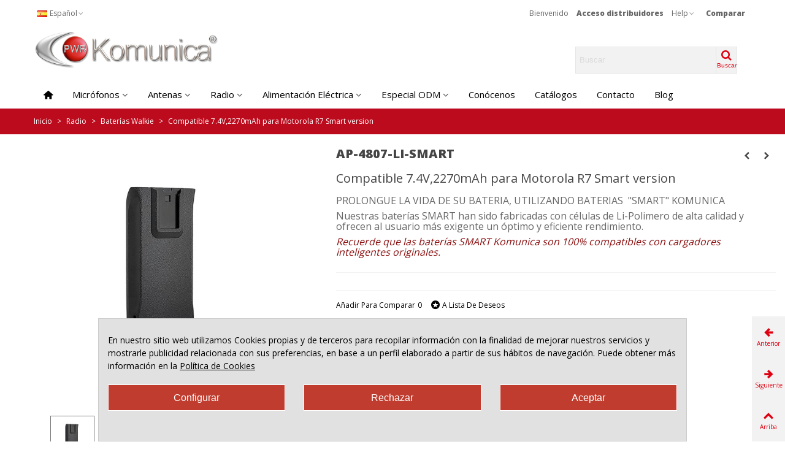

--- FILE ---
content_type: text/html; charset=utf-8
request_url: https://komunicapower.com/es/baterias-walkie/1214-komunica-ap4808-li-compatible-74v2270mah-para-motorola-r7-smart-version-8435757700637.html
body_size: 46422
content:
<!doctype html>
<html lang="es">

  <head>
	
	  
  <meta charset="utf-8">


  <meta http-equiv="x-ua-compatible" content="ie=edge">



  <title>Compatible 7.4V,2270mAh para Motorola R7 Smart version</title>
  <meta name="description" content="PROLONGUE LA VIDA DE SU BATERIA, UTILIZANDO BATERIAS  &quot;SMART&quot; KOMUNICA
Nuestras baterías SMART han sido fabricadas con células de Li-Polimero de alta calidad y ofrecen al usuario más exigente un óptimo y eficiente rendimiento.

Recuerde que las baterías SMART Komunica son 100% compatibles con cargadores inteligentes originales.
">
  <meta name='cookiesplus-added' content='true'><script data-keepinline='true' data-cfasync='false'>let cookiesplusCookieValue=null;if(window.cookiesplus_debug){debugger;}
for(let cookie of document.cookie.split(';')){let[cookieName,value]=cookie.trim().split('=');if(cookieName==='cookiesplus'){cookiesplusCookieValue=decodeURIComponent(value);break;}}
if(cookiesplusCookieValue===null){console.log('%ccookiesplus cookie doesn\'t exist','background: red; color: white');throw new Error('cookiesplus cookie not found');}
try{cookiesplusCookieValue=JSON.parse(cookiesplusCookieValue);}catch(e){console.error('Failed to parse cookiesplus cookie value',e);throw new Error('Invalid cookiesplus cookie value');}
const defaultConsents={'ad_storage':false,'ad_user_data':false,'ad_personalization':false,'analytics_storage':false,'functionality_storage':false,'personalization_storage':false,'security_storage':false,};Object.keys(defaultConsents).forEach(function(key){window[key]=false;});if(cookiesplusCookieValue&&cookiesplusCookieValue.consents){const cookiesplusConsents=Object.keys(cookiesplusCookieValue.consents).filter(v=>v.startsWith('cookiesplus-finality'));cookiesplusConsents.forEach(function(key){const consent_type=cookiesplusCookieValue.consent_mode?.[key]?.consent_type;if(typeof cookiesplusCookieValue.consents!=='undefined'&&typeof cookiesplusCookieValue.consents[key]!=='undefined'&&cookiesplusCookieValue.consents[key]==='on'&&consent_type){Object.entries(consent_type).forEach(([innerKey,value])=>{if(value){window[innerKey]=true;}});}});}
window.dataLayer=window.dataLayer||[];function gtag(){dataLayer.push(arguments);}
gtag('consent','default',{'ad_storage':'denied','ad_user_data':'denied','ad_personalization':'denied','analytics_storage':'denied','functionality_storage':'denied','personalization_storage':'denied','security_storage':'denied','wait_for_update':500});gtag('consent','update',{'ad_storage':window.ad_storage?'granted':'denied','ad_user_data':window.ad_user_data?'granted':'denied','ad_personalization':window.ad_personalization?'granted':'denied','analytics_storage':window.analytics_storage?'granted':'denied','functionality_storage':window.functionality_storage?'granted':'denied','personalization_storage':window.personalization_storage?'granted':'denied','security_storage':window.security_storage?'granted':'denied',});if(cookiesplusCookieValue.consent_mode){if(cookiesplusCookieValue.consent_mode['url_passthrough']!==undefined){gtag('set','url_passthrough',cookiesplusCookieValue.consent_mode['url_passthrough']);}
if(cookiesplusCookieValue.consent_mode['ads_data_redaction']!==undefined){gtag('set','ads_data_redaction',cookiesplusCookieValue.consent_mode['ads_data_redaction']);}}</script><meta name="keywords" content="">
        <link rel="canonical" href="https://komunicapower.com/es/baterias-walkie/1214-komunica-ap4808-li-compatible-74v2270mah-para-motorola-r7-smart-version-8435757700637.html">
    
                      <link rel="alternate" href="https://komunicapower.com/es/baterias-walkie/1214-komunica-ap4808-li-compatible-74v2270mah-para-motorola-r7-smart-version-8435757700637.html" hreflang="x-default">
                  <link rel="alternate" href="https://komunicapower.com/en/batteries-for-walkie-talkies/1214-komunica-ap-4807-li-smart-compatible-74v2270mah-for-motorola-r7-smart-version-8435757700637.html" hreflang="en-us">
            
  

<!--st begin -->

    <meta name="viewport" content="width=device-width, maximum-scale=1, initial-scale=1.0" />

    <meta property="og:type" content="product">
  <meta property="og:url" content="https://komunicapower.com/es/baterias-walkie/1214-komunica-ap4808-li-compatible-74v2270mah-para-motorola-r7-smart-version-8435757700637.html">
  <meta property="og:title" content="Compatible 7.4V,2270mAh para Motorola R7 Smart version">
  <meta property="og:site_name" content="Komunica Power Accesories">
  <meta property="og:description" content="PROLONGUE LA VIDA DE SU BATERIA, UTILIZANDO BATERIAS  &quot;SMART&quot; KOMUNICA
Nuestras baterías SMART han sido fabricadas con células de Li-Polimero de alta calidad y ofrecen al usuario más exigente un óptimo y eficiente rendimiento.

Recuerde que las baterías SMART Komunica son 100% compatibles con cargadores inteligentes originales.
">
  <meta property="og:image" content="https://komunicapower.com/4394-medium_default/komunica-ap4808-li-compatible-74v2270mah-para-motorola-r7-smart-version.jpg">
  <meta property="og:image:width" content="370">
  <meta property="og:image:height" content="423">
  <meta property="og:image:alt" content="Compatible 7.4V,2270mAh para Motorola R7 Smart version">
    
<!--st end -->

  <link rel="icon" type="image/vnd.microsoft.icon" href="https://komunicapower.com/img/favicon.ico?1682683856">
  <link rel="shortcut icon" type="image/x-icon" href="https://komunicapower.com/img/favicon.ico?1682683856">
  <!--st begin -->
    <link rel="apple-touch-icon" sizes="180x180" href="/upload/stthemeeditor/a9e13b55f36f7104421995be4d80a3eb.png?1682691295" />
      <link rel="icon" type="image/png" sizes="16x16" href="/upload/stthemeeditor/98dfb1838c5caf4717551a4871bc6788.png?1682691295" />
      <link rel="icon" type="image/png" sizes="32x32" href="/upload/stthemeeditor/5706ae849a61c0504776e054c7103cfe.png?1682691295" />
          <meta name="msapplication-config" content="https://komunicapower.com/upload/stthemeeditor/1/browserconfig.xml?1682691295">
    
<!--st end -->

    <link rel="stylesheet" href="https://komunicapower.com/themes/transformer/assets/css/theme.css" media="all">
  <link rel="stylesheet" href="https://fonts.googleapis.com/css?family=Open+Sans|Open+Sans:600|Open+Sans:800|Vollkorn:regular" media="all">
  <link rel="stylesheet" href="https://komunicapower.com/themes/transformer/assets/css/responsive.css" media="all">
  <link rel="stylesheet" href="https://komunicapower.com/themes/transformer/assets/css/responsive-lg.css" media="all">
  <link rel="stylesheet" href="https://komunicapower.com/themes/transformer/assets/css/responsive-xl.css" media="all">
  <link rel="stylesheet" href="https://komunicapower.com/themes/transformer/assets/css/responsive-xl-max.css" media="all">
  <link rel="stylesheet" href="https://komunicapower.com/modules/stthemeeditor/views/css/animate.min.css" media="all">
  <link rel="stylesheet" href="https://komunicapower.com/modules/sthoverimage/views/css/style.css" media="all">
  <link rel="stylesheet" href="https://komunicapower.com/modules/stcompare/views/css/front.css" media="all">
  <link rel="stylesheet" href="https://komunicapower.com/modules/cookiesplus/views/css/cookiesplus.css" media="all">
  <link rel="stylesheet" href="https://komunicapower.com/modules/googletranslator_ga/views/css/googletranslator_ga_front.css" media="all">
  <link rel="stylesheet" href="https://komunicapower.com/js/jquery/ui/themes/base/minified/jquery-ui.min.css" media="all">
  <link rel="stylesheet" href="https://komunicapower.com/js/jquery/ui/themes/base/minified/jquery.ui.theme.min.css" media="all">
  <link rel="stylesheet" href="https://komunicapower.com/modules/stthemeeditor/views/css/customer-s1.css" media="all">
  <link rel="stylesheet" href="https://komunicapower.com/themes/transformer/assets/css/custom.css" media="all">






  

  <script type="text/javascript">
        var C_P_CMS_PAGE = 0;
        var C_P_CONSENT_DOWNLOAD = "https:\/\/komunicapower.com\/es\/module\/cookiesplus\/front";
        var C_P_COOKIE_CONFIG = {"1":{"cookies":[{"name":"cookiesplus"},{"name":"PHP_SESSID"},{"name":"PrestaShop-#"}]},"3":{"cookies":[{"name":"collect"},{"name":"r\/collect"},{"name":"_ga"},{"name":"_gat"},{"name":"_ga_#"},{"name":"_gd#"},{"name":"_gid"}],"consent_type":{"analytics_storage":true},"firingEvent":""},"4":{"cookies":[{"name":"ads\/ga-audiences"},{"name":"fr"},{"name":"tr"},{"name":"_fbp"}],"consent_type":{"ad_storage":true,"ad_user_data":true,"ad_personalization":true},"firingEvent":""}};
        var C_P_COOKIE_VALUE = "{}";
        var C_P_DATE = "2026-01-25 18:36:54";
        var C_P_DISPLAY_AGAIN = 0;
        var C_P_DOMAIN = ".komunicapower.com";
        var C_P_EXPIRY = 365;
        var C_P_FINALITIES_COUNT = 3;
        var C_P_NOT_AVAILABLE_OUTSIDE_EU = 1;
        var C_P_OVERLAY = "0";
        var C_P_OVERLAY_OPACITY = "0.5";
        var C_P_REFRESH = 0;
        var PS_COOKIE_SAMESITE = "Lax";
        var PS_COOKIE_SECURE = 1;
        var prestashop = {"cart":{"products":[],"totals":{"total":{"type":"total","label":"Total","amount":0,"value":"0,00\u00a0\u20ac"},"total_including_tax":{"type":"total","label":"Total (impuestos incl.)","amount":0,"value":"0,00\u00a0\u20ac"},"total_excluding_tax":{"type":"total","label":"Total (impuestos excl.)","amount":0,"value":"0,00\u00a0\u20ac"}},"subtotals":{"products":{"type":"products","label":"Subtotal","amount":0,"value":"0,00\u00a0\u20ac"},"discounts":null,"shipping":{"type":"shipping","label":"Transporte","amount":0,"value":""},"tax":{"type":"tax","label":"Impuestos incluidos","amount":0,"value":"0,00\u00a0\u20ac"}},"products_count":0,"summary_string":"0 art\u00edculos","vouchers":{"allowed":1,"added":[]},"discounts":[],"minimalPurchase":0,"minimalPurchaseRequired":""},"currency":{"id":1,"name":"Euro","iso_code":"EUR","iso_code_num":"978","sign":"\u20ac"},"customer":{"lastname":null,"firstname":null,"email":null,"birthday":null,"newsletter":null,"newsletter_date_add":null,"optin":null,"website":null,"company":null,"siret":null,"ape":null,"is_logged":false,"gender":{"type":null,"name":null},"addresses":[]},"language":{"name":"Espa\u00f1ol (Spanish)","iso_code":"es","locale":"es-ES","language_code":"es","is_rtl":0,"date_format_lite":"d\/m\/Y","date_format_full":"d\/m\/Y H:i:s","id":1},"page":{"title":"","canonical":"https:\/\/komunicapower.com\/es\/baterias-walkie\/1214-komunica-ap4808-li-compatible-74v2270mah-para-motorola-r7-smart-version-8435757700637.html","meta":{"title":"Compatible 7.4V,2270mAh para Motorola R7 Smart version","description":"PROLONGUE LA VIDA DE SU BATERIA, UTILIZANDO BATERIAS\u00a0 \"SMART\" KOMUNICA\r\nNuestras bater\u00edas SMART han sido fabricadas con c\u00e9lulas de Li-Polimero de alta calidad\u00a0y ofrecen al\u00a0usuario m\u00e1s exigente\u00a0un \u00f3ptimo\u00a0y eficiente rendimiento.\r\n\r\nRecuerde que las bater\u00edas SMART Komunica son\u00a0100%\u00a0compatibles con\u00a0cargadores inteligentes originales.\r\n","keywords":"","robots":"index"},"page_name":"product","body_classes":{"lang-es":true,"lang-rtl":false,"country-ES":true,"currency-EUR":true,"layout-full-width":true,"page-product":true,"tax-display-enabled":true,"page-customer-account":false,"product-id-1214":true,"product-Compatible 7.4V,2270mAh para Motorola R7 Smart version":true,"product-id-category-74":true,"product-id-manufacturer-0":true,"product-id-supplier-0":true,"product-available-for-order":true},"admin_notifications":[],"password-policy":{"feedbacks":{"0":"Muy d\u00e9bil","1":"D\u00e9bil","2":"Promedio","3":"Fuerte","4":"Muy fuerte","Straight rows of keys are easy to guess":"Una serie seguida de teclas de la misma fila es f\u00e1cil de adivinar","Short keyboard patterns are easy to guess":"Los patrones de teclado cortos son f\u00e1ciles de adivinar","Use a longer keyboard pattern with more turns":"Usa un patr\u00f3n de teclado m\u00e1s largo y con m\u00e1s giros","Repeats like \"aaa\" are easy to guess":"Las repeticiones como \u00abaaa\u00bb son f\u00e1ciles de adivinar","Repeats like \"abcabcabc\" are only slightly harder to guess than \"abc\"":"Las repeticiones como \"abcabcabc\" son solo un poco m\u00e1s dif\u00edciles de adivinar que \"abc\"","Sequences like abc or 6543 are easy to guess":"Sequences like \"abc\" or \"6543\" are easy to guess","Recent years are easy to guess":"Los a\u00f1os recientes son f\u00e1ciles de adivinar","Dates are often easy to guess":"Las fechas suelen ser f\u00e1ciles de adivinar","This is a top-10 common password":"Esta es una de las 10 contrase\u00f1as m\u00e1s comunes","This is a top-100 common password":"Esta es una de las 100 contrase\u00f1as m\u00e1s comunes","This is a very common password":"Esta contrase\u00f1a es muy com\u00fan","This is similar to a commonly used password":"Esta contrase\u00f1a es similar a otras contrase\u00f1as muy usadas","A word by itself is easy to guess":"Una palabra que por s\u00ed misma es f\u00e1cil de adivinar","Names and surnames by themselves are easy to guess":"Los nombres y apellidos completos son f\u00e1ciles de adivinar","Common names and surnames are easy to guess":"Los nombres comunes y los apellidos son f\u00e1ciles de adivinar","Use a few words, avoid common phrases":"Usa varias palabras, evita frases comunes","No need for symbols, digits, or uppercase letters":"No se necesitan s\u00edmbolos, d\u00edgitos o letras may\u00fasculas","Avoid repeated words and characters":"Evita repetir palabras y caracteres","Avoid sequences":"Evita secuencias","Avoid recent years":"Evita a\u00f1os recientes","Avoid years that are associated with you":"Evita a\u00f1os que puedan asociarse contigo","Avoid dates and years that are associated with you":"Evita a\u00f1os y fechas que puedan asociarse contigo","Capitalization doesn't help very much":"Las may\u00fasculas no ayudan mucho","All-uppercase is almost as easy to guess as all-lowercase":"Todo en may\u00fasculas es casi tan f\u00e1cil de adivinar como en min\u00fasculas","Reversed words aren't much harder to guess":"Las palabras invertidas no son mucho m\u00e1s dif\u00edciles de adivinar","Predictable substitutions like '@' instead of 'a' don't help very much":"Predictable substitutions like \"@\" instead of \"a\" don't help very much","Add another word or two. Uncommon words are better.":"A\u00f1ade una o dos palabras m\u00e1s. Es mejor usar palabras poco habituales."}}},"shop":{"name":"Komunica Power Accesories","logo":"https:\/\/komunicapower.com\/img\/logo-1682589444.jpg","stores_icon":"https:\/\/komunicapower.com\/img\/logo_stores.png","favicon":"https:\/\/komunicapower.com\/img\/favicon.ico"},"core_js_public_path":"\/themes\/","urls":{"base_url":"https:\/\/komunicapower.com\/","current_url":"https:\/\/komunicapower.com\/es\/baterias-walkie\/1214-komunica-ap4808-li-compatible-74v2270mah-para-motorola-r7-smart-version-8435757700637.html","shop_domain_url":"https:\/\/komunicapower.com","img_ps_url":"https:\/\/komunicapower.com\/img\/","img_cat_url":"https:\/\/komunicapower.com\/img\/c\/","img_lang_url":"https:\/\/komunicapower.com\/img\/l\/","img_prod_url":"https:\/\/komunicapower.com\/img\/p\/","img_manu_url":"https:\/\/komunicapower.com\/img\/m\/","img_sup_url":"https:\/\/komunicapower.com\/img\/su\/","img_ship_url":"https:\/\/komunicapower.com\/img\/s\/","img_store_url":"https:\/\/komunicapower.com\/img\/st\/","img_col_url":"https:\/\/komunicapower.com\/img\/co\/","img_url":"https:\/\/komunicapower.com\/themes\/transformer\/assets\/img\/","css_url":"https:\/\/komunicapower.com\/themes\/transformer\/assets\/css\/","js_url":"https:\/\/komunicapower.com\/themes\/transformer\/assets\/js\/","pic_url":"https:\/\/komunicapower.com\/upload\/","theme_assets":"https:\/\/komunicapower.com\/themes\/transformer\/assets\/","pages":{"address":"https:\/\/komunicapower.com\/es\/direccion","addresses":"https:\/\/komunicapower.com\/es\/direcciones","authentication":"https:\/\/komunicapower.com\/es\/inicio-sesion","manufacturer":"https:\/\/komunicapower.com\/es\/brands","cart":"https:\/\/komunicapower.com\/es\/carrito","category":"https:\/\/komunicapower.com\/es\/index.php?controller=category","cms":"https:\/\/komunicapower.com\/es\/index.php?controller=cms","contact":"https:\/\/komunicapower.com\/es\/contactanos","discount":"https:\/\/komunicapower.com\/es\/descuento","guest_tracking":"https:\/\/komunicapower.com\/es\/seguimiento-cliente-no-registrado","history":"https:\/\/komunicapower.com\/es\/historial-compra","identity":"https:\/\/komunicapower.com\/es\/datos-personales","index":"https:\/\/komunicapower.com\/es\/","my_account":"https:\/\/komunicapower.com\/es\/mi-cuenta","order_confirmation":"https:\/\/komunicapower.com\/es\/confirmacion-pedido","order_detail":"https:\/\/komunicapower.com\/es\/index.php?controller=order-detail","order_follow":"https:\/\/komunicapower.com\/es\/seguimiento-pedido","order":"https:\/\/komunicapower.com\/es\/pedido","order_return":"https:\/\/komunicapower.com\/es\/index.php?controller=order-return","order_slip":"https:\/\/komunicapower.com\/es\/facturas-abono","pagenotfound":"https:\/\/komunicapower.com\/es\/pagina-no-encontrada","password":"https:\/\/komunicapower.com\/es\/recuperacion-contrasena","pdf_invoice":"https:\/\/komunicapower.com\/es\/index.php?controller=pdf-invoice","pdf_order_return":"https:\/\/komunicapower.com\/es\/index.php?controller=pdf-order-return","pdf_order_slip":"https:\/\/komunicapower.com\/es\/index.php?controller=pdf-order-slip","prices_drop":"https:\/\/komunicapower.com\/es\/bajamos-precios","product":"https:\/\/komunicapower.com\/es\/index.php?controller=product","registration":"https:\/\/komunicapower.com\/es\/registro","search":"https:\/\/komunicapower.com\/es\/busqueda","sitemap":"https:\/\/komunicapower.com\/es\/mapa-web","stores":"https:\/\/komunicapower.com\/es\/tiendas","supplier":"https:\/\/komunicapower.com\/es\/proveedor","brands":"https:\/\/komunicapower.com\/es\/brands","register":"https:\/\/komunicapower.com\/es\/registro","order_login":"https:\/\/komunicapower.com\/es\/pedido?login=1"},"alternative_langs":{"es":"https:\/\/komunicapower.com\/es\/baterias-walkie\/1214-komunica-ap4808-li-compatible-74v2270mah-para-motorola-r7-smart-version-8435757700637.html","en-us":"https:\/\/komunicapower.com\/en\/batteries-for-walkie-talkies\/1214-komunica-ap-4807-li-smart-compatible-74v2270mah-for-motorola-r7-smart-version-8435757700637.html"},"actions":{"logout":"https:\/\/komunicapower.com\/es\/?mylogout="},"no_picture_image":{"bySize":{"cart_default":{"url":"https:\/\/komunicapower.com\/img\/p\/es-default-cart_default.jpg","width":70,"height":80},"small_default":{"url":"https:\/\/komunicapower.com\/img\/p\/es-default-small_default.jpg","width":105,"height":120},"cart_default_2x":{"url":"https:\/\/komunicapower.com\/img\/p\/es-default-cart_default_2x.jpg","width":140,"height":160},"small_default_2x":{"url":"https:\/\/komunicapower.com\/img\/p\/es-default-small_default_2x.jpg","width":210,"height":240},"home_default":{"url":"https:\/\/komunicapower.com\/img\/p\/es-default-home_default.jpg","width":280,"height":320},"medium_default":{"url":"https:\/\/komunicapower.com\/img\/p\/es-default-medium_default.jpg","width":370,"height":423},"home_default_2x":{"url":"https:\/\/komunicapower.com\/img\/p\/es-default-home_default_2x.jpg","width":560,"height":640},"large_default":{"url":"https:\/\/komunicapower.com\/img\/p\/es-default-large_default.jpg","width":700,"height":800},"medium_default_2x":{"url":"https:\/\/komunicapower.com\/img\/p\/es-default-medium_default_2x.jpg","width":740,"height":846},"large_default_2x":{"url":"https:\/\/komunicapower.com\/img\/p\/es-default-large_default_2x.jpg","width":1200,"height":1372},"superlarge_default":{"url":"https:\/\/komunicapower.com\/img\/p\/es-default-superlarge_default.jpg","width":1200,"height":1372},"superlarge_default_2x":{"url":"https:\/\/komunicapower.com\/img\/p\/es-default-superlarge_default_2x.jpg","width":1200,"height":1372}},"small":{"url":"https:\/\/komunicapower.com\/img\/p\/es-default-cart_default.jpg","width":70,"height":80},"medium":{"url":"https:\/\/komunicapower.com\/img\/p\/es-default-home_default_2x.jpg","width":560,"height":640},"large":{"url":"https:\/\/komunicapower.com\/img\/p\/es-default-superlarge_default_2x.jpg","width":1200,"height":1372},"legend":""}},"configuration":{"display_taxes_label":true,"display_prices_tax_incl":true,"is_catalog":true,"show_prices":false,"opt_in":{"partner":true},"quantity_discount":{"type":"discount","label":"Descuento unitario"},"voucher_enabled":1,"return_enabled":0},"field_required":[],"breadcrumb":{"links":[{"title":"Inicio","url":"https:\/\/komunicapower.com\/es\/"},{"title":"Radio","url":"https:\/\/komunicapower.com\/es\/18-radio"},{"title":"Bater\u00edas Walkie","url":"https:\/\/komunicapower.com\/es\/74-baterias-walkie"},{"title":"Compatible 7.4V,2270mAh para Motorola R7 Smart version","url":"https:\/\/komunicapower.com\/es\/baterias-walkie\/1214-komunica-ap4808-li-compatible-74v2270mah-para-motorola-r7-smart-version-8435757700637.html"}],"count":4},"link":{"protocol_link":"https:\/\/","protocol_content":"https:\/\/"},"time":1769362614,"static_token":"03aa2d72a43edc0b01461d3abcafce9f","token":"eb5b7cdeaaf62b2d42f9c5192c5e3761","debug":false};
        var prestashopFacebookAjaxController = "https:\/\/komunicapower.com\/es\/module\/ps_facebook\/Ajax";
        var quick_search_as = true;
        var quick_search_as_min = 1;
        var quick_search_as_size = 6;
        var stblogcomments_moderate = 1;
        var stcompare = {"url":"https:\/\/komunicapower.com\/es\/module\/stcompare\/compare","ids":[]};
        var stmywishlist_url = "https:\/\/komunicapower.com\/es\/module\/stwishlist\/mywishlist";
        var sttheme = {"cookie_domain":"komunicapower.com","cookie_path":"\/","drop_down":0,"magnificpopup_tprev":"Anterior","magnificpopup_tnext":"Siguiente","magnificpopup_tcounter":"%curr% of %total%","theme_version":"4.7.1","ps_version":"8.0.4","is_rtl":0,"is_mobile_device":false,"gallery_image_type":"medium_default","thumb_image_type":"cart_default","responsive_max":1,"fullwidth":0,"responsive":"1","product_view_swither":"0","infinite_scroll":"1","cate_pro_lazy":"0","sticky_column":"","filter_position":"1","sticky_option":3,"product_thumbnails":"0","pro_thumnbs_per_fw":2,"pro_thumnbs_per_xxl":1,"pro_thumnbs_per_xl":1,"pro_thumnbs_per_lg":1,"pro_thumnbs_per_md":3,"pro_thumnbs_per_sm":2,"pro_thumnbs_per_xs":1,"pro_thumnbs_per_odd_fw":0,"pro_thumnbs_per_odd_xxl":0,"pro_thumnbs_per_odd_xl":0,"pro_thumnbs_per_odd_lg":0,"pro_thumnbs_per_odd_md":0,"pro_thumnbs_per_odd_sm":0,"pro_thumnbs_per_odd_xs":0,"pro_kk_per_fw":"1","pro_kk_per_xxl":"1","pro_kk_per_xl":"1","pro_kk_per_lg":"1","pro_kk_per_md":"1","pro_kk_per_sm":"1","pro_kk_per_xs":"1","categories_per_fw":"7","categories_per_xxl":"6","categories_per_xl":"5","categories_per_lg":"5","categories_per_md":"4","categories_per_sm":"3","categories_per_xs":"2","enable_zoom":0,"enable_thickbox":1,"retina":"1","sticky_mobile_header":"0","sticky_mobile_header_height":"0","use_mobile_header":"1","pro_image_column_md":"5","submemus_animation":0,"submemus_action":0,"pro_quantity_input":"3","popup_vertical_fit":"0","pro_tm_slider":"1","pro_tm_slider_cate":"1","buy_now":"0","lazyload_main_gallery":"0","product_views":"0"};
        var stwish_pros = [];
      </script>

<!--st end -->

    <script async src="https://www.googletagmanager.com/gtag/js?id=G-EJN92EM1CH"></script>
  <script>
    window.dataLayer = window.dataLayer || [];
    function gtag(){dataLayer.push(arguments);}
    gtag('js', new Date());
    gtag(
      'config',
      'G-EJN92EM1CH',
      {
        'debug_mode':false
                              }
    );
  </script>

 <script type="text/javascript">
          document.addEventListener('DOMContentLoaded', function() {
        $('article[data-id-product="909"] a.quick-view').on(
                "click",
                function() {
                    gtag("event", "select_item", {"send_to":"G-EJN92EM1CH","items":{"item_id":909,"item_name":"Antena Telescópica Komunica AMPLIA COBERTURA: 3.5MHz (mediante bobina incluida) + 7\/30MHz + 40MHz + 50MHz + 70MHz + VHF","quantity":1,"price":180.29,"currency":"EUR","index":0,"item_brand":"","item_category":"hf","item_list_id":"product","item_variant":""}})
                });$('article[data-id-product="1112"] a.quick-view').on(
                "click",
                function() {
                    gtag("event", "select_item", {"send_to":"G-EJN92EM1CH","items":{"item_id":1112,"item_name":"Antena Komunica doble-banda VHF-UHF, 89cm PL-259","quantity":1,"price":156.09,"currency":"EUR","index":1,"item_brand":"","item_category":"inicio","item_list_id":"product","item_variant":""}})
                });$('article[data-id-product="710"] a.quick-view').on(
                "click",
                function() {
                    gtag("event", "select_item", {"send_to":"G-EJN92EM1CH","items":{"item_id":710,"item_name":"Antena móvil Komunica, VHF-UHF super-robusta e ideal para uso 4x4","quantity":1,"price":81.07,"currency":"EUR","index":2,"item_brand":"","item_category":"inicio","item_list_id":"product","item_variant":""}})
                });$('article[data-id-product="707"] a.quick-view').on(
                "click",
                function() {
                    gtag("event", "select_item", {"send_to":"G-EJN92EM1CH","items":{"item_id":707,"item_name":"Antena portable Komunica AMPLIA COBERTURA de 7-30\/50MHz,  ajustable","quantity":1,"price":118.58,"currency":"EUR","index":3,"item_brand":"","item_category":"inicio","item_list_id":"product","item_variant":""}})
                });$('article[data-id-product="1343"] a.quick-view').on(
                "click",
                function() {
                    gtag("event", "select_item", {"send_to":"G-EJN92EM1CH","items":{"item_id":1343,"item_name":"Microauricular Bluetooth PTT con 2 líneas comunicación. Compatible con iOS & Android + Walkie-Talkie","quantity":1,"price":139.15,"currency":"EUR","index":4,"item_brand":"","item_category":"Wireles-Accesorios-Audio","item_list_id":"product","item_variant":""}})
                });$('article[data-id-product="1334"] a.quick-view').on(
                "click",
                function() {
                    gtag("event", "select_item", {"send_to":"G-EJN92EM1CH","items":{"item_id":1334,"item_name":"Microauricular Wireless PTT con doble línea de comunicación. Compatible con iOS & Android + Walkie-Talkie","quantity":1,"price":93.17,"currency":"EUR","index":5,"item_brand":"","item_category":"Wireles-Accesorios-Audio","item_list_id":"product","item_variant":""}})
                });
      });
    </script>
<style>#st_header .search_widget_block{width:280px;}#st_header .search_widget_text, #st_header .search_widget_btn{height:42px;}#st_header .search_widget_btn{line-height:40px;}#st_header .search_widget_text{background:#f2f2f2;}#st_header .search_widget_form_inner.input-group-with-border{border-color:#e5e5e5;}#st_header .search_widget_btn.btn{border-color:#e5e5e5;}#st_header .search_widget_btn{color:#df0011;}#st_header .search_widget_btn:hover{color:#ffffff;}#st_header .search_widget_btn{background:#f2f2f2;}#st_header .search_widget_btn:hover{background:#df0011;}</style>
<style>
#st_mega_menu_wrap #st_ma_1,#st_mobile_menu #st_mo_ma_1,#st_mega_menu_column_block #st_ma_1,#st_mega_menu_wrap #st_menu_block_1,#st_mega_menu_wrap #st_menu_block_1 a,#st_mega_menu_column_block #st_menu_block_1,#st_mega_menu_column_block #st_menu_block_1 a{color:#000000;}#st_mega_menu_wrap #st_ma_1:hover, #st_mega_menu_wrap #st_menu_1.current .ma_level_0,#st_mobile_menu #st_mo_ma_1:hover, #st_mobile_menu #st_mo_menu_1.active .mo_ma_level_0,#st_mega_menu_column_block #st_ma_1:hover, #st_mega_menu_column_block #st_menu_1.current .ma_level_0,#st_mega_menu_wrap #st_menu_block_1 a:hover,#st_mega_menu_column_block #st_menu_block_1 a:hover{color:#000000;}#st_ma_1 .cate_label,#st_mo_ma_1 .cate_label{color:#000000;}#st_ma_1 .cate_label,#st_mo_ma_1 .cate_label{background-color:#000000;}#st_mega_menu_wrap #st_ma_2,#st_mobile_menu #st_mo_ma_2,#st_mega_menu_column_block #st_ma_2,#st_mega_menu_wrap #st_menu_block_2,#st_mega_menu_wrap #st_menu_block_2 a,#st_mega_menu_column_block #st_menu_block_2,#st_mega_menu_column_block #st_menu_block_2 a{color:#000;}#st_mega_menu_wrap #st_ma_2:hover, #st_mega_menu_wrap #st_menu_2.current .ma_level_0,#st_mobile_menu #st_mo_ma_2:hover, #st_mobile_menu #st_mo_menu_2.active .mo_ma_level_0,#st_mega_menu_column_block #st_ma_2:hover, #st_mega_menu_column_block #st_menu_2.current .ma_level_0,#st_mega_menu_wrap #st_menu_block_2 a:hover,#st_mega_menu_column_block #st_menu_block_2 a:hover{color:#df0011;}#st_mega_menu_wrap #st_menu_2 .stmenu_sub, #st_mega_menu_wrap #st_menu_2 .stmenu_multi_level ul, #st_mega_menu_wrap #st_menu_2 .mu_level_2 ul,#st_mega_menu_column_block #st_menu_2 .stmenu_sub, #st_mega_menu_column_block #st_menu_2 .stmenu_multi_level ul, #st_mega_menu_column_block #st_menu_2 .mu_level_2 ul,#st_mega_menu_wrap #st_menu_2 .stmenu_vs{background-color:#fff4f4;}#st_mega_menu_wrap #st_ma_6,#st_mobile_menu #st_mo_ma_6,#st_mega_menu_column_block #st_ma_6,#st_mega_menu_wrap #st_menu_block_6,#st_mega_menu_wrap #st_menu_block_6 a,#st_mega_menu_column_block #st_menu_block_6,#st_mega_menu_column_block #st_menu_block_6 a{color:#000;}#st_mega_menu_wrap #st_ma_6:hover, #st_mega_menu_wrap #st_menu_6.current .ma_level_0,#st_mobile_menu #st_mo_ma_6:hover, #st_mobile_menu #st_mo_menu_6.active .mo_ma_level_0,#st_mega_menu_column_block #st_ma_6:hover, #st_mega_menu_column_block #st_menu_6.current .ma_level_0,#st_mega_menu_wrap #st_menu_block_6 a:hover,#st_mega_menu_column_block #st_menu_block_6 a:hover{color:#df0011;}#st_mega_menu_wrap #st_menu_6 .stmenu_sub, #st_mega_menu_wrap #st_menu_6 .stmenu_multi_level ul, #st_mega_menu_wrap #st_menu_6 .mu_level_2 ul,#st_mega_menu_column_block #st_menu_6 .stmenu_sub, #st_mega_menu_column_block #st_menu_6 .stmenu_multi_level ul, #st_mega_menu_column_block #st_menu_6 .mu_level_2 ul,#st_mega_menu_wrap #st_menu_6 .stmenu_vs{background-color:#fff4f4;}#st_mega_menu_wrap #st_ma_10,#st_mobile_menu #st_mo_ma_10,#st_mega_menu_column_block #st_ma_10,#st_mega_menu_wrap #st_menu_block_10,#st_mega_menu_wrap #st_menu_block_10 a,#st_mega_menu_column_block #st_menu_block_10,#st_mega_menu_column_block #st_menu_block_10 a{color:#000;}#st_mega_menu_wrap #st_ma_10:hover, #st_mega_menu_wrap #st_menu_10.current .ma_level_0,#st_mobile_menu #st_mo_ma_10:hover, #st_mobile_menu #st_mo_menu_10.active .mo_ma_level_0,#st_mega_menu_column_block #st_ma_10:hover, #st_mega_menu_column_block #st_menu_10.current .ma_level_0,#st_mega_menu_wrap #st_menu_block_10 a:hover,#st_mega_menu_column_block #st_menu_block_10 a:hover{color:#df0011;}#st_mega_menu_wrap #st_menu_10 .stmenu_sub, #st_mega_menu_wrap #st_menu_10 .stmenu_multi_level ul, #st_mega_menu_wrap #st_menu_10 .mu_level_2 ul,#st_mega_menu_column_block #st_menu_10 .stmenu_sub, #st_mega_menu_column_block #st_menu_10 .stmenu_multi_level ul, #st_mega_menu_column_block #st_menu_10 .mu_level_2 ul,#st_mega_menu_wrap #st_menu_10 .stmenu_vs{background-color:#fff4f4;}#st_mega_menu_wrap #st_ma_11,#st_mobile_menu #st_mo_ma_11,#st_mega_menu_column_block #st_ma_11,#st_mega_menu_wrap #st_menu_block_11,#st_mega_menu_wrap #st_menu_block_11 a,#st_mega_menu_column_block #st_menu_block_11,#st_mega_menu_column_block #st_menu_block_11 a{color:#000;}#st_mega_menu_wrap #st_ma_11:hover, #st_mega_menu_wrap #st_menu_11.current .ma_level_0,#st_mobile_menu #st_mo_ma_11:hover, #st_mobile_menu #st_mo_menu_11.active .mo_ma_level_0,#st_mega_menu_column_block #st_ma_11:hover, #st_mega_menu_column_block #st_menu_11.current .ma_level_0,#st_mega_menu_wrap #st_menu_block_11 a:hover,#st_mega_menu_column_block #st_menu_block_11 a:hover{color:#df0011;}#st_mega_menu_wrap #st_menu_11 .stmenu_sub, #st_mega_menu_wrap #st_menu_11 .stmenu_multi_level ul, #st_mega_menu_wrap #st_menu_11 .mu_level_2 ul,#st_mega_menu_column_block #st_menu_11 .stmenu_sub, #st_mega_menu_column_block #st_menu_11 .stmenu_multi_level ul, #st_mega_menu_column_block #st_menu_11 .mu_level_2 ul,#st_mega_menu_wrap #st_menu_11 .stmenu_vs{background-color:#fff4f4;}#st_mega_menu_wrap #st_ma_15,#st_mobile_menu #st_mo_ma_15,#st_mega_menu_column_block #st_ma_15,#st_mega_menu_wrap #st_menu_block_15,#st_mega_menu_wrap #st_menu_block_15 a,#st_mega_menu_column_block #st_menu_block_15,#st_mega_menu_column_block #st_menu_block_15 a{color:#000;}#st_mega_menu_wrap #st_ma_15:hover, #st_mega_menu_wrap #st_menu_15.current .ma_level_0,#st_mobile_menu #st_mo_ma_15:hover, #st_mobile_menu #st_mo_menu_15.active .mo_ma_level_0,#st_mega_menu_column_block #st_ma_15:hover, #st_mega_menu_column_block #st_menu_15.current .ma_level_0,#st_mega_menu_wrap #st_menu_block_15 a:hover,#st_mega_menu_column_block #st_menu_block_15 a:hover{color:#df0011;}#st_mega_menu_wrap #st_menu_15 .stmenu_sub, #st_mega_menu_wrap #st_menu_15 .stmenu_multi_level ul, #st_mega_menu_wrap #st_menu_15 .mu_level_2 ul,#st_mega_menu_column_block #st_menu_15 .stmenu_sub, #st_mega_menu_column_block #st_menu_15 .stmenu_multi_level ul, #st_mega_menu_column_block #st_menu_15 .mu_level_2 ul,#st_mega_menu_wrap #st_menu_15 .stmenu_vs{background-color:#fff4f4;}#st_mega_menu_wrap #st_ma_19,#st_mobile_menu #st_mo_ma_19,#st_mega_menu_column_block #st_ma_19,#st_mega_menu_wrap #st_menu_block_19,#st_mega_menu_wrap #st_menu_block_19 a,#st_mega_menu_column_block #st_menu_block_19,#st_mega_menu_column_block #st_menu_block_19 a{color:#000;}#st_mega_menu_wrap #st_ma_19:hover, #st_mega_menu_wrap #st_menu_19.current .ma_level_0,#st_mobile_menu #st_mo_ma_19:hover, #st_mobile_menu #st_mo_menu_19.active .mo_ma_level_0,#st_mega_menu_column_block #st_ma_19:hover, #st_mega_menu_column_block #st_menu_19.current .ma_level_0,#st_mega_menu_wrap #st_menu_block_19 a:hover,#st_mega_menu_column_block #st_menu_block_19 a:hover{color:#df0011;}#st_mega_menu_wrap #st_menu_19 .stmenu_sub, #st_mega_menu_wrap #st_menu_19 .stmenu_multi_level ul, #st_mega_menu_wrap #st_menu_19 .mu_level_2 ul,#st_mega_menu_column_block #st_menu_19 .stmenu_sub, #st_mega_menu_column_block #st_menu_19 .stmenu_multi_level ul, #st_mega_menu_column_block #st_menu_19 .mu_level_2 ul,#st_mega_menu_wrap #st_menu_19 .stmenu_vs{background-color:#fff4f4;}#st_mega_menu_wrap #st_ma_20,#st_mobile_menu #st_mo_ma_20,#st_mega_menu_column_block #st_ma_20,#st_mega_menu_wrap #st_menu_block_20,#st_mega_menu_wrap #st_menu_block_20 a,#st_mega_menu_column_block #st_menu_block_20,#st_mega_menu_column_block #st_menu_block_20 a{color:#000;}#st_mega_menu_wrap #st_ma_20:hover, #st_mega_menu_wrap #st_menu_20.current .ma_level_0,#st_mobile_menu #st_mo_ma_20:hover, #st_mobile_menu #st_mo_menu_20.active .mo_ma_level_0,#st_mega_menu_column_block #st_ma_20:hover, #st_mega_menu_column_block #st_menu_20.current .ma_level_0,#st_mega_menu_wrap #st_menu_block_20 a:hover,#st_mega_menu_column_block #st_menu_block_20 a:hover{color:#df0011;}#st_mega_menu_wrap #st_menu_20 .stmenu_sub, #st_mega_menu_wrap #st_menu_20 .stmenu_multi_level ul, #st_mega_menu_wrap #st_menu_20 .mu_level_2 ul,#st_mega_menu_column_block #st_menu_20 .stmenu_sub, #st_mega_menu_column_block #st_menu_20 .stmenu_multi_level ul, #st_mega_menu_column_block #st_menu_20 .mu_level_2 ul,#st_mega_menu_wrap #st_menu_20 .stmenu_vs{background-color:#fff4f4;}#st_mega_menu_wrap #st_ma_21,#st_mobile_menu #st_mo_ma_21,#st_mega_menu_column_block #st_ma_21,#st_mega_menu_wrap #st_menu_block_21,#st_mega_menu_wrap #st_menu_block_21 a,#st_mega_menu_column_block #st_menu_block_21,#st_mega_menu_column_block #st_menu_block_21 a{color:#000;}#st_mega_menu_wrap #st_ma_21:hover, #st_mega_menu_wrap #st_menu_21.current .ma_level_0,#st_mobile_menu #st_mo_ma_21:hover, #st_mobile_menu #st_mo_menu_21.active .mo_ma_level_0,#st_mega_menu_column_block #st_ma_21:hover, #st_mega_menu_column_block #st_menu_21.current .ma_level_0,#st_mega_menu_wrap #st_menu_block_21 a:hover,#st_mega_menu_column_block #st_menu_block_21 a:hover{color:#df0011;}#st_mega_menu_wrap #st_menu_21 .stmenu_sub, #st_mega_menu_wrap #st_menu_21 .stmenu_multi_level ul, #st_mega_menu_wrap #st_menu_21 .mu_level_2 ul,#st_mega_menu_column_block #st_menu_21 .stmenu_sub, #st_mega_menu_column_block #st_menu_21 .stmenu_multi_level ul, #st_mega_menu_column_block #st_menu_21 .mu_level_2 ul,#st_mega_menu_wrap #st_menu_21 .stmenu_vs{background-color:#fff4f4;}#st_mega_menu_wrap #st_ma_29,#st_mobile_menu #st_mo_ma_29,#st_mega_menu_column_block #st_ma_29,#st_mega_menu_wrap #st_menu_block_29,#st_mega_menu_wrap #st_menu_block_29 a,#st_mega_menu_column_block #st_menu_block_29,#st_mega_menu_column_block #st_menu_block_29 a{color:#000;}#st_mega_menu_wrap #st_ma_29:hover, #st_mega_menu_wrap #st_menu_29.current .ma_level_0,#st_mobile_menu #st_mo_ma_29:hover, #st_mobile_menu #st_mo_menu_29.active .mo_ma_level_0,#st_mega_menu_column_block #st_ma_29:hover, #st_mega_menu_column_block #st_menu_29.current .ma_level_0,#st_mega_menu_wrap #st_menu_block_29 a:hover,#st_mega_menu_column_block #st_menu_block_29 a:hover{color:#df0011;}#st_mega_menu_wrap #st_menu_29 .stmenu_sub, #st_mega_menu_wrap #st_menu_29 .stmenu_multi_level ul, #st_mega_menu_wrap #st_menu_29 .mu_level_2 ul,#st_mega_menu_column_block #st_menu_29 .stmenu_sub, #st_mega_menu_column_block #st_menu_29 .stmenu_multi_level ul, #st_mega_menu_column_block #st_menu_29 .mu_level_2 ul,#st_mega_menu_wrap #st_menu_29 .stmenu_vs{background-color:#fff4f4;}#st_mega_menu_wrap #st_ma_60,#st_mobile_menu #st_mo_ma_60,#st_mega_menu_column_block #st_ma_60,#st_mega_menu_wrap #st_menu_block_60,#st_mega_menu_wrap #st_menu_block_60 a,#st_mega_menu_column_block #st_menu_block_60,#st_mega_menu_column_block #st_menu_block_60 a{color:#bc0b1d;}
</style>
<style>#steasy_column_2{padding-top: 0px;}#steasy_column_2{padding-bottom: 0px;}#steasy_column_4{padding-top: 0px;}#steasy_column_4{padding-bottom: 0px;}#steasy_element_4 .easy_icon_with_text_2_4 .easy_icon{font-size: 14px;}#steasy_element_4 .easy_icon_with_text_2_4 .easy_icon{margin-bottom: 0px;}#steasy_element_4 .easy_icon_with_text_2_4 .easy_header{color: #666666;}#steasy_element_4 .easy_icon_with_text_2_4 .easy_header{font-size: 12px;}#steasy_element_4 .easy_icon_with_text_2_4 .easy_header{padding-bottom: 0px;}#steasy_element_4 .easy_icon_with_text_2_4 .easy_header{font-weight:700;}#steasy_element_4 .easy_icon_with_text_2_4 .easy_text{color: #999999;}#steasy_element_5 .easy_icon_with_text_2_4 .easy_icon{font-size: 14px;}#steasy_element_5 .easy_icon_with_text_2_4 .easy_icon{margin-bottom: 0px;}#steasy_element_5 .easy_icon_with_text_2_4 .easy_header{color: #666666;}#steasy_element_5 .easy_icon_with_text_2_4 .easy_header{font-size: 12px;}#steasy_element_5 .easy_icon_with_text_2_4 .easy_header{padding-bottom: 0px;}#steasy_element_5 .easy_icon_with_text_2_4 .easy_header{font-weight:700;}#steasy_element_5 .easy_icon_with_text_2_4 .easy_text{color: #999999;}#steasy_element_6 .easy_icon_with_text_2_4 .easy_icon{font-size: 14px;}#steasy_element_6 .easy_icon_with_text_2_4 .easy_icon{margin-bottom: 0px;}#steasy_element_6 .easy_icon_with_text_2_4 .easy_header{color: #666666;}#steasy_element_6 .easy_icon_with_text_2_4 .easy_header{font-size: 12px;}#steasy_element_6 .easy_icon_with_text_2_4 .easy_header{padding-bottom: 0px;}#steasy_element_6 .easy_icon_with_text_2_4 .easy_header{font-weight:700;}#steasy_element_6 .easy_icon_with_text_2_4 .easy_text{color: #999999;}#steasy_element_7 .easy_icon_with_text_2_4 .easy_icon{font-size: 14px;}#steasy_element_7 .easy_icon_with_text_2_4 .easy_icon{margin-bottom: 0px;}#steasy_element_7 .easy_icon_with_text_2_4 .easy_header{color: #666666;}#steasy_element_7 .easy_icon_with_text_2_4 .easy_header{font-size: 12px;}#steasy_element_7 .easy_icon_with_text_2_4 .easy_header{padding-bottom: 0px;}#steasy_element_7 .easy_icon_with_text_2_4 .easy_header{font-weight:700;}#steasy_element_7 .easy_icon_with_text_2_4 .easy_text{color: #999999;}#steasy_column_5{padding-top: 0px;}#steasy_column_5{padding-bottom: 0px;}#steasy_column_6{padding-top: 0px;}#steasy_column_6{padding-bottom: 0px;}#steasy_column_6 .stsocial_2_1 li,#steasy_column_6 .stsocial_2_2 li,#steasy_column_6 .stsocial_2_3 li{padding-bottom: 16px;}#steasy_column_6 .stsocial_1_1 li,#steasy_column_6 .stsocial_1_2 li,#steasy_column_6 .stsocial_1_3 li{padding-right: 16px;}#steasy_column_6 .stsocial_list a .social_wrap{font-size: 18px;}#steasy_column_7{padding-top: 0px;}#steasy_column_7{padding-bottom: 0px;}#steasy_column_8{padding-top: 0px;}#steasy_column_8{padding-bottom: 0px;}#easycontent_11 {padding-top:100px;}#easycontent_11 {padding-bottom:100px;}</style>
<style>.st_banner_block_1 .st_image_layered_description, a.st_banner_block_1 , .st_banner_block_1 .st_image_layered_description a{color:#ffffff;} .st_banner_block_1 .separater{border-color:#ffffff;}.st_banner_block_2 .st_image_layered_description, a.st_banner_block_2 , .st_banner_block_2 .st_image_layered_description a{color:#ffffff;} .st_banner_block_2 .separater{border-color:#ffffff;}.st_banner_block_3 .st_image_layered_description, a.st_banner_block_3 , .st_banner_block_3 .st_image_layered_description a{color:#ffffff;} .st_banner_block_3 .separater{border-color:#ffffff;}</style>
<style>.stfeaturedslider_container .product_list.grid .product_list_item{padding-left:8px;padding-right:8px;}.stfeaturedslider_container .product_list.grid{margin-left:-8px;margin-right:-8px;}</style>
<style>.block_blog .s_title_block{font-size: 16px;}.products_sldier_swiper .block_blog .pro_outer_box:hover .pro_second_box,.product_list.grid .block_blog .pro_outer_box:hover .pro_second_box{ background-color: #ffffff; }</style>
<style>#category_blogs_container_2 .product_list.grid .product_list_item{padding-left:8px;padding-right:8px;}#category_blogs_container_2 .product_list.grid{margin-left:-8px;margin-right:-8px;}</style>
<style>.social_share_1{color:#ffffff!important;}.social_share_1{background-color:#55ACEE!important;}.social_share_1:hover{color:#ffffff!important;}.social_share_1:hover{background-color:#407EAF!important;}.social_share_2{color:#ffffff!important;}.social_share_2{background-color:#3b5998!important;}.social_share_2:hover{color:#ffffff!important;}.social_share_2:hover{background-color:#2E4674!important;}.social_share_3{color:#ffffff!important;}.social_share_3{background-color:#DD4D40!important;}.social_share_3:hover{color:#ffffff!important;}.social_share_3:hover{background-color:#2E4674!important;}.social_share_4{color:#ffffff!important;}.social_share_4{background-color:#BD081C!important;}.social_share_4:hover{color:#ffffff!important;}.social_share_4:hover{background-color:#8B0815!important;}</style>
<style>.countdown_timer.countdown_style_0 div{padding-top:11px;padding-bottom:11px;}.countdown_timer.countdown_style_0 div span{height:22px;line-height:22px;}.countdown_timer.countdown_style_0 div{border-right:none;}.countdown_name{display:none;}</style>
<script>
//<![CDATA[

var s_countdown_all = 0;
var s_countdown_id_products = []; 
var s_countdown_style = 0; 
var s_countdown_lang = new Array();
s_countdown_lang['day'] = "día";
s_countdown_lang['days'] = "días";
s_countdown_lang['hrs'] = "horas";
s_countdown_lang['min'] = "min";
s_countdown_lang['sec'] = "segundo";

//]]>
</script>
<style>#st_notification_1 {padding-top:20px;padding-bottom:20px;}#st_notification_1 {padding-left:40px;padding-right:40px;}#st_notification_1 .style_content, #st_notification_1 .style_content a{color:#ffff;}#st_notification_1 .st_notification_close_inline{color:#ffff;}#st_notification_1 {background:rgba(52,52,52,1);}#st_notification_1 .style_content .notification_buttons .btn{color:#ffffff;}#st_notification_1 .style_content .notification_buttons .btn{border-color:#ffffff;}#st_notification_1{-webkit-box-shadow: 0px 0px 0px rgba(0,0,0,0); -moz-box-shadow: 0px 0px 0px rgba(0,0,0,0); box-shadow: 0px 0px 0px rgba(0,0,0,0); }</style>
<style> .breadcrumb_spacing{height:20px;} #page_banner_container_1 .breadcrumb_nav, #page_banner_container_1 .breadcrumb_nav a{color: #ffffff;} #page_banner_container_1 .style_content, #page_banner_container_1 .style_content a{color: #ffffff;} #page_banner_container_1 .breadcrumb_nav a{color: #ffffff;} #page_banner_container_1 .style_content a{color: #ffffff;} #page_banner_container_1 .breadcrumb_nav a:hover{color: #ffffff;} #page_banner_container_1 .style_content a:hover{color: #ffffff;} #page_banner_container_1 {background-color: #bc0b1d;} #page_banner_container_1 {border-color: #bc0b1d;} #page_banner_container_1 {border-top-width: 1px;} #page_banner_container_1 {border-bottom-width: 1px;} #page_banner_container_1 {padding-top: 11px;} #page_banner_container_1 {padding-bottom: 11px;} #page_banner_container_1 {margin-top:5px;}</style>
<style>#side_products_cart{right: 0; left: auto; border-left-width: 4px;border-right-width: 0;}.is_rtl #side_products_cart{left: 0; right: auto;border-left-width:0;border-right-width: 4px;}#side_loved{right: 0; left: auto; border-left-width: 4px;border-right-width: 0;}.is_rtl #side_loved{left: 0; right: auto;border-left-width:0;border-right-width: 4px;}#side_mobile_nav{right: 0; left: auto; border-left-width: 4px;border-right-width: 0;}.is_rtl #side_mobile_nav{left: 0; right: auto;border-left-width:0;border-right-width: 4px;}#side_stmobilemenu{right: auto; left: 0; border-left-width: 0;border-right-width: 4px;}.is_rtl #side_stmobilemenu{left: auto; right: 0;border-left-width:4px;border-right-width: 0;}#rightbar{-webkit-flex-grow: 4; -moz-flex-grow: 4; flex-grow: 4; -ms-flex-positive: 4;}#leftbar{-webkit-flex-grow: 0; -moz-flex-grow: 0; flex-grow: 0; -ms-flex-positive: 0;}#rightbar{top:auto; bottom:0%;}#leftbar{top:auto; bottom:0%;}</style>
<style>.st_sticker_4{color:#df0011;}.st_sticker_4{border-color:#df0011;}.st_sticker_4{border-width:2px;}.pro_first_box .st_sticker_4.flag_1:before, .pro_first_box .st_sticker_4.flag_2:before{top:-2px;}.pro_first_box .st_sticker_4.flag_1:before{right:-13px;}.pro_first_box .st_sticker_4.flag_2:before{left:-13px;}.st_sticker_4{font-weight:normal;}.st_sticker_7{color:#ffffff;}.st_sticker_7{background:rgba(181,181,181,1);}.st_sticker_7{background:rgba(181,181,181,1);}.pro_first_box .st_sticker_7.flag_1:before, .pro_first_box .st_sticker_7.flag_2:before{border-top-color:#b5b5b5;border-bottom-color:#b5b5b5;}.st_sticker_7{border-width:0px;}.pro_first_box .st_sticker_7.flag_1:before, .pro_first_box .st_sticker_7.flag_2:before{top:-0px;}.pro_first_box .st_sticker_7.flag_1:before{right:-11px;}.pro_first_box .st_sticker_7.flag_2:before{left:-11px;}.st_sticker_7{font-weight:normal;}.st_sticker_1{color:#ffffff;}.st_sticker_1{background:rgba(6,161,97,1);}.st_sticker_1{background:rgba(6,161,97,1);}.pro_first_box .st_sticker_1.flag_1:before, .pro_first_box .st_sticker_1.flag_2:before{border-top-color:#06a161;border-bottom-color:#06a161;}.st_sticker_1{border-width:0px;}.st_sticker_1{height:20px;line-height:20px;}.pro_first_box .st_sticker_1.flag_1:before, .pro_first_box .st_sticker_1.flag_2:before{height:20px;width:10px;border-width:10px;}.pro_first_box .st_sticker_1.flag_1:before, .pro_first_box .st_sticker_1.flag_2:before{top:-0px;}.pro_first_box .st_sticker_1.flag_1:before{right:-10px;}.pro_first_box .st_sticker_1.flag_2:before{left:-10px;}.st_sticker_1{left:0px;}.st_sticker_1{top:20px;}</style>
<style>div#cookiesplus-modal,#cookiesplus-modal>div,#cookiesplus-modal p{background-color:#e1e1e1 !important}#cookiesplus-modal>div,#cookiesplus-modal p{color:#000 !important}#cookiesplus-modal button.cookiesplus-accept,#cookiesplus-modal button.cookiesplus-accept-encourage{background-color:#c03c2e}#cookiesplus-modal button.cookiesplus-accept,#cookiesplus-modal button.cookiesplus-accept-encourage{border:1px solid #fff}#cookiesplus-modal button.cookiesplus-accept,#cookiesplus-modal button.cookiesplus-accept-encourage{color:#fff}#cookiesplus-modal button.cookiesplus-accept,#cookiesplus-modal button.cookiesplus-accept-encourage{font-size:16px}#cookiesplus-modal button.cookiesplus-more-information{background-color:#c03c2e}#cookiesplus-modal button.cookiesplus-more-information{border:1px solid #fff}#cookiesplus-modal button.cookiesplus-more-information{color:#fff}#cookiesplus-modal button.cookiesplus-more-information{font-size:16px}#cookiesplus-modal button.cookiesplus-reject,#cookiesplus-modal button.cookiesplus-reject-encourage{background-color:#c03c2e}#cookiesplus-modal button.cookiesplus-reject,#cookiesplus-modal button.cookiesplus-reject-encourage{border:1px solid #fff}#cookiesplus-modal button.cookiesplus-reject,#cookiesplus-modal button.cookiesplus-reject-encourage{color:#fff}#cookiesplus-modal button.cookiesplus-reject,#cookiesplus-modal button.cookiesplus-reject-encourage{font-size:16px}#cookiesplus-modal button.cookiesplus-save:not([disabled]){background-color:#c03c2e}#cookiesplus-modal button.cookiesplus-save:not([disabled]){border:1px solid #fff}#cookiesplus-modal button.cookiesplus-save:not([disabled]){color:#fff}#cookiesplus-modal button.cookiesplus-save{font-size:16px}#cookiesplus-tab{bottom:0;left:0}</style><script src="//translate.google.com/translate_a/element.js?cb=googleTranslateElementInit"></script>

<script type="text/javascript">
    (function(c,l,a,r,i,t,y){
        c[a]=c[a]||function(){(c[a].q=c[a].q||[]).push(arguments)};
        t=l.createElement(r);t.async=1;t.src="https://www.clarity.ms/tag/"+i;
        y=l.getElementsByTagName(r)[0];y.parentNode.insertBefore(t,y);
    })(window, document, "clarity", "script", "lmoi04sb3f");
</script>
 	
  </head>
  <body id="product" class="product lang-es country-es currency-eur layout-full-width page-product tax-display-enabled product-id-1214 product-compatible-7-4v-2270mah-para-motorola-r7-smart-version product-id-category-74 product-id-manufacturer-0 product-id-supplier-0 product-available-for-order   lang_es  dropdown_menu_event_0 
   desktop_device  slide_lr_column        is_logged_0 	 hide-left-column hide-right-column 
  ">	
      
    
	<div id="st-container" class="st-container st-effect-0">
	  <div class="st-pusher">
		<div class="st-content"><!-- this is the wrapper for the content -->
		  <div class="st-content-inner">
	<!-- off-canvas-end -->

	<main id="body_wrapper">
	  <div id="page_wrapper" class="" 
 itemscope itemtype="https://schema.org/Product" >
	  
			  
	  <div class="header-container   header_sticky_option_3">
	  <header id="st_header" class="animated fast">
		
		  
    

            <div id="top_bar" class="nav_bar horizontal-s-fullheight " >
      <div class="wide_container_box wide_container">
        <div id="top_bar_container" class="container">
          <div id="top_bar_row" class="flex_container">
            <nav id="nav_left" class="flex_float_left"><div class="flex_box"><!-- MODULE st stlanguageselector -->
	<div id="languages-block-top-mod" class="languages-block top_bar_item dropdown_wrap"><div class="dropdown_tri  dropdown_tri_in  header_item" aria-haspopup="true" aria-expanded="false"><img src="https://komunicapower.com/img/l/1.jpg" alt="es" width="16" height="11" class="mar_r4" />Español<i class="fto-angle-down arrow_down arrow"></i><i class="fto-angle-up arrow_up arrow"></i></div>
				<div class="dropdown_list" aria-labelledby="Selector de idioma">
			<ul class="dropdown_box dropdown_list_ul">
					        							        							<li>
						<a class="dropdown_list_item" href="https://komunicapower.com/en/batteries-for-walkie-talkies/1214-komunica-ap-4807-li-smart-compatible-74v2270mah-for-motorola-r7-smart-version-8435757700637.html" title="English">
					    <img src="https://komunicapower.com/img/l/2.jpg" alt="en" width="16" height="11" class="mar_r4" />English						</a>
					</li>
												</ul>
		</div>
			</div>
<!-- /MODULE st stlanguageselector -->
</div></nav>
            <nav id="nav_center" class="flex_float_center"><div class="flex_box"></div></nav>
            <nav id="nav_right" class="flex_float_right"><div class="flex_box"><!-- MODULE st stcustomersignin -->
		<span class="welcome top_bar_item "><span class="header_item">Bienvenido</span></span>				<a class="login top_bar_item header_icon_btn_1" href="https://komunicapower.com/es/mi-cuenta" rel="nofollow" title="Acceda a su cuenta de cliente"><span class="header_item"><span class="header_icon_btn_text header_v_align_m">Acceso distribuidores</span></span></a>
		<!-- /MODULE st stcustomersignin --><!-- MODULE st stmultilink -->
    <div id="multilink_1" class="stlinkgroups_top dropdown_wrap first-item top_bar_item"><div class="dropdown_tri  dropdown_tri_in  header_item" aria-haspopup="true" aria-expanded="false"><span id="multilink_lable_1">Help</span><i class="fto-angle-down arrow_down arrow"></i><i class="fto-angle-up arrow_up arrow"></i></div>                <div class="dropdown_list" aria-labelledby="multilink_lable_1">
            <ul class="dropdown_list_ul dropdown_box custom_links_list ">
    		    			<li>
            		<a href="https://komunicapower.com/es/contactanos" class="dropdown_list_item" title="Contáctanos"  >
                        Contáctanos
            		</a>
    			</li>
    		    			<li>
            		<a href="https://komunicapower.com/es/content/1-condiciones-generales-de-venta" class="dropdown_list_item" title="Condiciones Generales de Venta"  >
                        Condiciones Generales de Venta
            		</a>
    			</li>
    		    		</ul>
        </div>
            </div>
<!-- /MODULE st stmultilink -->
<!-- MODULE st stcompare -->
<a href="https://komunicapower.com/es/module/stcompare/compare" title="Comparación de productos" class="stcompare_link top_bar_item header_icon_btn_0" rel="nofollow"><span class="header_item"><span class="header_icon_btn_icon header_v_align_m  mar_r4 "><i class="header_icon_btn_icon fto-ajust icon_btn fs_lg"></i></span><span class="header_v_align_m header_icon_btn_text">Comparar</span><span class="stcompare_quantity amount_inline mar_l4"></span></span></a>
<!-- /MODULE st stcompare --></div></nav>
          </div>
        </div>          
      </div>
    </div>
  

  <section id="mobile_bar" class="animated fast">
    <div class="container">
      <div id="mobile_bar_top" class="flex_container">
                  <div id="mobile_bar_left">
            <div class="flex_container">
              
            	                <!-- MODULE st stsidebar -->
	<a id="rightbar_4"  href="javascript:;" class="mobile_bar_tri  menu_mobile_bar_tri mobile_bar_item  " data-name="side_stmobilemenu" data-direction="open_bar_left" rel="nofollow" title="Menú">
	    <i class="fto-menu fs_xl"></i>
	    <span class="mobile_bar_tri_text">Menú</span>
	</a>
<!-- /MODULE st stsidebar -->
              
            </div>
          </div>
          <div id="mobile_bar_center" class="flex_child">
            <div class="flex_container  flex_center ">              
            	                            <a class="mobile_logo" href="https://komunicapower.com/" title="Komunica Power Accesories">
              <img class="logo" src="https://komunicapower.com/img/logo-1682589444.jpg"  alt="Komunica Power Accesories" width="412" height="112"/>
            </a>
        
              	              <!-- MODULE st stsidebar -->
<!-- /MODULE st stsidebar -->
              
            </div>
          </div>
          <div id="mobile_bar_right">
            <div class="flex_container"><!-- MODULE st stsidebar -->
	<a id="rightbar_5"  href="javascript:;" class="mobile_bar_tri  customer_mobile_bar_tri mobile_bar_item " data-name="side_mobile_nav" data-direction="open_bar_right" rel="nofollow" title="Ajustes">
	    <i class="fto-ellipsis fs_xl"></i>
	    <span class="mobile_bar_tri_text">Ajustes</span>
	</a>
<!-- /MODULE st stsidebar --></div>
          </div>
      </div>
      <div id="mobile_bar_bottom" class="flex_container">
        <!-- MODULE st stsidebar -->
<!-- /MODULE st stsidebar -->
      </div>
    </div>
  </section>


    <div id="header_primary" class="">
    <div class="wide_container_box wide_container">
      <div id="header_primary_container" class="container">
        <div id="header_primary_row" class="flex_container  logo_left ">
                                  <div id="header_left" class="">
            <div class="flex_container header_box  flex_left ">
                                        <div class="logo_box">
          <div class="slogan_horizon">
            <a class="shop_logo" href="https://komunicapower.com/" title="Komunica Power Accesories">
                <img class="logo" src="https://komunicapower.com/img/logo-1682589444.jpg"  alt="Komunica Power Accesories" width="412" height="112"/>
            </a>
                      </div>
                  </div>
        
                                        </div>
          </div>
            <div id="header_center" class="">
              <div class="flex_container header_box  flex_center ">
                                          </div>
            </div>
          <div id="header_right" class="">
            <div id="header_right_top" class="flex_container header_box  flex_right ">
                <!-- MODULE st stsearchbar -->
<div class="search_widget_block search_widget_3  stsearchbar_builder top_bar_item ">
<div class="search_widget" data-search-controller-url="//komunicapower.com/es/busqueda">
	<form method="get" action="//komunicapower.com/es/busqueda" class="search_widget_form">
		<input type="hidden" name="controller" value="search">
		<div class="search_widget_form_inner input-group round_item js-parent-focus input-group-with-border">
	      <input type="text" class="form-control search_widget_text js-child-focus" name="s" value="" placeholder="Buscar">
	      <span class="input-group-btn">
	        <button class="btn btn-search btn-no-padding btn-spin search_widget_btn link_color icon_btn" type="submit"><i class="fto-search-1"></i><span class="icon_text">Buscar</span></button>
	      </span>
	    </div>

	</form>
	<div class="search_results  search_show_img  search_show_name "></div>
	<a href="javascript:;" title="Más productos." rel="nofollow" class="display_none search_more_products go">Haga clic para más productos.</a>
	<div class="display_none search_no_products">No se encontraron productos.</div>
</div>
</div>
<!-- /MODULE st stsearchbar --><div id="google_translate_element" class="pull-right">
    </div>
<script type="text/javascript">
    window.addEventListener('DOMContentLoaded', () => {
        $(".google_translate_default").click(function (e) {
            e.preventDefault();
            function createCookie(name, value, days, domain) {
                if (days) {
                    var date = new Date();
                    date.setTime(date.getTime() + (days * 24 * 60 * 60 * 1000));
                    var expires = "; expires=" + date.toGMTString();
                } else {
                    var expires = "";
                }
                document.cookie = name + "=" + value + expires + "; domain=" + domain + "; path=/";
            }

            function eraseCookie(name, domain) {
                createCookie(name, "", -1, domain);
            }

            eraseCookie("googtrans", ".linevast-hosting.com"); //erases the .one.om domain cookie
            eraseCookie("googtrans", ""); //erases the www.one.om domain cookie
            location.reload();

        });
    });
            var google_google_trans_track_s = false;
        
        function googleTranslateElementInit() {
            new google.translate.TranslateElement({
                pageLanguage: 'es',
                
                                            includedLanguages: 'ca,en,fr,de,it,pl,pt,es',
                                    
                multilanguagePage: true,
                gaTrack: 0,
                
                                    
                
                                                                                    layout: google.translate.TranslateElement.FloatPosition.TOP_RIGHT
                                                                
            }, 'google_translate_element');
        }
    
</script>

            </div>
                <div id="header_right_bottom" class="flex_container header_box  flex_right ">
                                </div>
          </div>
        </div>
      </div>
    </div>
  </div>
    <div class="nav_full_container "></div>


  <div id="easymenu_container" class="easymenu_bar"></div>
              <section id="top_extra" class="main_menu_has_widgets_0">
      <div class="wide_container boxed_megamenu">
      <div class="st_mega_menu_container animated fast">
      <div class="container">
        <div id="top_extra_container" class="flex_container ">
            <!-- MODULE st stmegamenu -->
	<nav id="st_mega_menu_wrap" class="">
		<ul class="st_mega_menu clearfix mu_level_0">
								<li id="st_menu_1" class="ml_level_0 m_alignment_0">
			<a id="st_ma_1" href="https://komunicapower.com/es/" class="ma_level_0 ma_icon" title=""><i class="fto-home"></i></a>
					</li>
											<li id="st_menu_2" class="ml_level_0 m_alignment_0">
			<a id="st_ma_2" href="javascript:;" class="ma_level_0 is_parent" title="Micrófonos">Micrófonos</a>
								<div class="stmenu_sub style_wide col-md-8">
		<div class="row m_column_row">
																			<div id="st_menu_column_1" class="col-md-6">
																											<div id="st_menu_block_22">
																<ul class="mu_level_1">
									<li class="ml_level_1">
										<a id="st_ma_22" href="https://komunicapower.com/es/152-micro-auriculares" title="Micro Auriculares"  class="ma_level_1 ma_item">Micro Auriculares</a>
																																													<ul class="mu_level_2 p_granditem_1">
					<li class="ml_level_2 granditem_0 p_granditem_1">
			<div class="menu_a_wrap">
			<a href="https://komunicapower.com/es/209-pwr-24-cancelacion-de-ruido-e-innovacion" title="PWR-24 Cancelación de Ruido e Innovación" class="ma_level_2 ma_item "><i class="fto-angle-right list_arrow"></i>PWR-24 Cancelación de Ruido e Innovación</a>
						</div>
				</li>
					<li class="ml_level_2 granditem_0 p_granditem_1">
			<div class="menu_a_wrap">
			<a href="https://komunicapower.com/es/208-pwr-23-profesional-y-reforzado" title="PWR-23 Profesional y Reforzado" class="ma_level_2 ma_item "><i class="fto-angle-right list_arrow"></i>PWR-23 Profesional y Reforzado</a>
						</div>
				</li>
					<li class="ml_level_2 granditem_0 p_granditem_1">
			<div class="menu_a_wrap">
			<a href="https://komunicapower.com/es/247-pwr-pro-ergonomico-de-alta-calidad" title="PWR-PRO Ergonómico de Alta Calidad" class="ma_level_2 ma_item "><i class="fto-angle-right list_arrow"></i>PWR-PRO Ergonómico de Alta Calidad</a>
						</div>
				</li>
					<li class="ml_level_2 granditem_0 p_granditem_1">
			<div class="menu_a_wrap">
			<a href="https://komunicapower.com/es/248-pwr-tub-tubo-acustico-clasico-y-discreto" title="PWR-TUB Tubo Acústico Clásico y Discreto" class="ma_level_2 ma_item "><i class="fto-angle-right list_arrow"></i>PWR-TUB Tubo Acústico Clásico y Discreto</a>
						</div>
				</li>
					<li class="ml_level_2 granditem_0 p_granditem_1">
			<div class="menu_a_wrap">
			<a href="https://komunicapower.com/es/249-pwr-tub-eh-tubo-acustico-con-orejera-invisible" title="PWR-TUB-EH Tubo Acústico con Orejera Invisible" class="ma_level_2 ma_item "><i class="fto-angle-right list_arrow"></i>PWR-TUB-EH Tubo Acústico con Orejera Invisible</a>
						</div>
				</li>
					<li class="ml_level_2 granditem_0 p_granditem_1">
			<div class="menu_a_wrap">
			<a href="https://komunicapower.com/es/284-pwr-ges-series" title="PWR-GES Series" class="ma_level_2 ma_item "><i class="fto-angle-right list_arrow"></i>PWR-GES Series</a>
						</div>
				</li>
					<li class="ml_level_2 granditem_0 p_granditem_1">
			<div class="menu_a_wrap">
			<a href="https://komunicapower.com/es/296-pwr-ges-ip-serie-ipx7" title="PWR-GES-IP Serie IPX7" class="ma_level_2 ma_item "><i class="fto-angle-right list_arrow"></i>PWR-GES-IP Serie IPX7</a>
						</div>
				</li>
					<li class="ml_level_2 granditem_0 p_granditem_1">
			<div class="menu_a_wrap">
			<a href="https://komunicapower.com/es/297-pwr-mic-1-cancelacion-ruido-micro-boom" title="PWR-MIC series - Micro tipo Boom con Auricular Ergonómico y Elegante" class="ma_level_2 ma_item "><i class="fto-angle-right list_arrow"></i>PWR-MIC series - Micro tipo Boom con Auricular Ergonómico y Elegante</a>
						</div>
				</li>
					<li class="ml_level_2 granditem_0 p_granditem_1">
			<div class="menu_a_wrap">
			<a href="https://komunicapower.com/es/300-kp-22-serie-basica" title="KP-22 Serie Básica" class="ma_level_2 ma_item "><i class="fto-angle-right list_arrow"></i>KP-22 Serie Básica</a>
						</div>
				</li>
					<li class="ml_level_2 granditem_0 p_granditem_1">
			<div class="menu_a_wrap">
			<a href="https://komunicapower.com/es/298-pgm-20-series-casco-monoaural" title="PGM-20 Series - Casco Monoaural" class="ma_level_2 ma_item "><i class="fto-angle-right list_arrow"></i>PGM-20 Series - Casco Monoaural</a>
						</div>
				</li>
		</ul>
																			</li>
								</ul>	
							</div>
																																						<div id="st_menu_block_23">
																<ul class="mu_level_1">
									<li class="ml_level_1">
										<a id="st_ma_23" href="https://komunicapower.com/es/151-micro-altavoces" title="Micro Altavoces"  class="ma_level_1 ma_item">Micro Altavoces</a>
																																													<ul class="mu_level_2 p_granditem_1">
					<li class="ml_level_2 granditem_0 p_granditem_1">
			<div class="menu_a_wrap">
			<a href="https://komunicapower.com/es/343-pwr-890x-con-boton-de-emergencia" title="PWR-890x Con Botón de Emergencia" class="ma_level_2 ma_item "><i class="fto-angle-right list_arrow"></i>PWR-890x Con Botón de Emergencia</a>
						</div>
				</li>
					<li class="ml_level_2 granditem_0 p_granditem_1">
			<div class="menu_a_wrap">
			<a href="https://komunicapower.com/es/306-pwr-880x-amplificacion-de-audio-ip55" title="PWR-880x Amplificacion de Audio IP55" class="ma_level_2 ma_item "><i class="fto-angle-right list_arrow"></i>PWR-880x Amplificacion de Audio IP55</a>
						</div>
				</li>
					<li class="ml_level_2 granditem_0 p_granditem_1">
			<div class="menu_a_wrap">
			<a href="https://komunicapower.com/es/245-pwr-720x-alta-resistencia-ip55" title="PWR-720x        Alta Resistencia   IP55" class="ma_level_2 ma_item "><i class="fto-angle-right list_arrow"></i>PWR-720x        Alta Resistencia   IP55</a>
						</div>
				</li>
					<li class="ml_level_2 granditem_0 p_granditem_1">
			<div class="menu_a_wrap">
			<a href="https://komunicapower.com/es/246-pwr-700x-alta-resistencia-control-volumen-ip-54" title="PWR-700x Alta Resistencia Control Volumen, IP-54" class="ma_level_2 ma_item "><i class="fto-angle-right list_arrow"></i>PWR-700x Alta Resistencia Control Volumen, IP-54</a>
						</div>
				</li>
					<li class="ml_level_2 granditem_0 p_granditem_1">
			<div class="menu_a_wrap">
			<a href="https://komunicapower.com/es/290-pwr-650x-profesional-compacto-y-reforzado" title="PWR-650x Profesional, compacto y reforzado" class="ma_level_2 ma_item "><i class="fto-angle-right list_arrow"></i>PWR-650x Profesional, compacto y reforzado</a>
						</div>
				</li>
					<li class="ml_level_2 granditem_0 p_granditem_1">
			<div class="menu_a_wrap">
			<a href="https://komunicapower.com/es/281-pwr-620x-profesional-y-robusto" title="PWR-620x   Profesional y Robusto" class="ma_level_2 ma_item "><i class="fto-angle-right list_arrow"></i>PWR-620x   Profesional y Robusto</a>
						</div>
				</li>
					<li class="ml_level_2 granditem_0 p_granditem_1">
			<div class="menu_a_wrap">
			<a href="https://komunicapower.com/es/280-pwr-600x-compacto-clip-metalico" title="PWR-600x  Compacto, Clip Metálico" class="ma_level_2 ma_item "><i class="fto-angle-right list_arrow"></i>PWR-600x  Compacto, Clip Metálico</a>
						</div>
				</li>
					<li class="ml_level_2 granditem_0 p_granditem_1">
			<div class="menu_a_wrap">
			<a href="https://komunicapower.com/es/286-pwr-420x-Komunica-compacto-y-alta-resistencia-ip-67" title="PWR-420x Compacto y Alta Resistencia IP-67" class="ma_level_2 ma_item "><i class="fto-angle-right list_arrow"></i>PWR-420x Compacto y Alta Resistencia IP-67</a>
						</div>
				</li>
		</ul>
																			</li>
								</ul>	
							</div>
																																						<div id="st_menu_block_64">
																<ul class="mu_level_1">
									<li class="ml_level_1">
										<a id="st_ma_64" href="https://komunicapower.com/es/279-Wireles-Accesorios-Audio" title="Wireless - Accesorios Audio"  class="ma_level_1 ma_item">Wireless - Accesorios Audio</a>
																			</li>
								</ul>	
							</div>
																																						<div id="st_menu_block_24">
																<ul class="mu_level_1">
									<li class="ml_level_1">
										<a id="st_ma_24" href="https://komunicapower.com/es/305-poc-accesorios" title="POC - Accesorios"  class="ma_level_1 ma_item">POC - Accesorios</a>
																			</li>
								</ul>	
							</div>
																																						<div id="st_menu_block_25">
																<ul class="mu_level_1">
									<li class="ml_level_1">
										<a id="st_ma_25" href="https://komunicapower.com/es/287-cascos-profesionales-noise-cancelling" title="Cascos Profesionales - Noise Cancelling"  class="ma_level_1 ma_item">Cascos Profesionales - Noise Cancelling</a>
																			</li>
								</ul>	
							</div>
																																						<div id="st_menu_block_26">
																<ul class="mu_level_1">
									<li class="ml_level_1">
										<a id="st_ma_26" href="https://komunicapower.com/es/72-auriculares" title="Auriculares"  class="ma_level_1 ma_item">Auriculares</a>
																			</li>
								</ul>	
							</div>
																																						<div id="st_menu_block_27">
																<ul class="mu_level_1">
									<li class="ml_level_1">
										<a id="st_ma_27" href="https://komunicapower.com/es/303-otros-accesorios-audio" title="Otros Accesorios Audio"  class="ma_level_1 ma_item">Otros Accesorios Audio</a>
																			</li>
								</ul>	
							</div>
																																						<div id="st_menu_block_28">
																<ul class="mu_level_1">
									<li class="ml_level_1">
										<a id="st_ma_28" href="https://komunicapower.com/es/145-adaptadores-micro" title="Adaptadores Micro"  class="ma_level_1 ma_item">Adaptadores Micro</a>
																			</li>
								</ul>	
							</div>
																		</div>
																				<div id="st_menu_column_3" class="col-md-6">
																											<div id="st_menu_block_62">
																<ul class="mu_level_1">
									<li class="ml_level_1">
										<a id="st_ma_62" href="https://komunicapower.com/es/304-comunicacion-critica-accesorios-profesionales-audio" title="Comunicación Critica - Accesorios Profesionales Audio"  class="ma_level_1 ma_item">Comunicación Critica - Accesorios Profesionales Audio</a>
																																													<ul class="mu_level_2 p_granditem_1">
					<li class="ml_level_2 granditem_0 p_granditem_1">
			<div class="menu_a_wrap">
			<a href="https://komunicapower.com/es/324-microaltavoz-dual-ptt" title="PWR-9000: Microaltavoz dual PTT &amp; IP-67" class="ma_level_2 ma_item "><i class="fto-angle-right list_arrow"></i>PWR-9000: Microaltavoz dual PTT &amp; IP-67</a>
						</div>
				</li>
					<li class="ml_level_2 granditem_0 p_granditem_1">
			<div class="menu_a_wrap">
			<a href="https://komunicapower.com/es/325-microaltavoz-dual-ptt-ptt-wireless" title="PTT-PRO3: PTT Profesional &amp; IP-67" class="ma_level_2 ma_item "><i class="fto-angle-right list_arrow"></i>PTT-PRO3: PTT Profesional &amp; IP-67</a>
						</div>
				</li>
					<li class="ml_level_2 granditem_0 p_granditem_1">
			<div class="menu_a_wrap">
			<a href="https://komunicapower.com/es/322-ptts-profesionales" title="PTT-PRO2: PTT Profesional &amp; IP-55" class="ma_level_2 ma_item "><i class="fto-angle-right list_arrow"></i>PTT-PRO2: PTT Profesional &amp; IP-55</a>
						</div>
				</li>
					<li class="ml_level_2 granditem_0 p_granditem_1">
			<div class="menu_a_wrap">
			<a href="https://komunicapower.com/es/323-ptts-profesionales-ptt-wireless" title="PWR-9000-WI:           Kits Motocicleta" class="ma_level_2 ma_item "><i class="fto-angle-right list_arrow"></i>PWR-9000-WI:           Kits Motocicleta</a>
						</div>
				</li>
					<li class="ml_level_2 granditem_0 p_granditem_1">
			<div class="menu_a_wrap">
			<a href="https://komunicapower.com/es/330-kits-moto-con-ptt-wireless" title="PTT-PRO3-WI: Kits Motocicleta" class="ma_level_2 ma_item "><i class="fto-angle-right list_arrow"></i>PTT-PRO3-WI: Kits Motocicleta</a>
						</div>
				</li>
					<li class="ml_level_2 granditem_0 p_granditem_1">
			<div class="menu_a_wrap">
			<a href="https://komunicapower.com/es/326-pwr-skull" title="PWR-SKULL" class="ma_level_2 ma_item "><i class="fto-angle-right list_arrow"></i>PWR-SKULL</a>
						</div>
				</li>
					<li class="ml_level_2 granditem_0 p_granditem_1">
			<div class="menu_a_wrap">
			<a href="https://komunicapower.com/es/327-pwr-helmet" title="PWR-HELMET" class="ma_level_2 ma_item "><i class="fto-angle-right list_arrow"></i>PWR-HELMET</a>
						</div>
				</li>
		</ul>
																			</li>
								</ul>	
							</div>
																																						<div id="st_menu_block_30">
																<ul class="mu_level_1">
									<li class="ml_level_1">
										<a id="st_ma_30" href="https://komunicapower.com/es/154-microfonos-para-equipos-profesionales" title="Micrófonos para Equipos Profesionales"  class="ma_level_1 ma_item">Micrófonos para Equipos Profesionales</a>
																			</li>
								</ul>	
							</div>
																																						<div id="st_menu_block_31">
																<ul class="mu_level_1">
									<li class="ml_level_1">
										<a id="st_ma_31" href="https://komunicapower.com/es/153-microfonos-cb" title="Micrófonos CB"  class="ma_level_1 ma_item">Micrófonos CB</a>
																			</li>
								</ul>	
							</div>
																																						<div id="st_menu_block_32">
																<ul class="mu_level_1">
									<li class="ml_level_1">
										<a id="st_ma_32" href="https://komunicapower.com/es/155-microfonos-sobremesa" title="Micrófonos Sobremesa"  class="ma_level_1 ma_item">Micrófonos Sobremesa</a>
																			</li>
								</ul>	
							</div>
																																						<div id="st_menu_block_33">
																<ul class="mu_level_1">
									<li class="ml_level_1">
										<a id="st_ma_33" href="https://komunicapower.com/es/149-kits-manos-libres" title="Kits Manos Libres"  class="ma_level_1 ma_item">Kits Manos Libres</a>
																																													<ul class="mu_level_2 p_granditem_1">
					<li class="ml_level_2 granditem_0 p_granditem_1">
			<div class="menu_a_wrap">
			<a href="https://komunicapower.com/es/237-kit-modular-komunica" title="Kit Modular KOMUNICA" class="ma_level_2 ma_item "><i class="fto-angle-right list_arrow"></i>Kit Modular KOMUNICA</a>
						</div>
				</li>
					<li class="ml_level_2 granditem_0 p_granditem_1">
			<div class="menu_a_wrap">
			<a href="https://komunicapower.com/es/313-kits-manos-libres-komunica" title="Kits Manos Libres KOMUNICA" class="ma_level_2 ma_item "><i class="fto-angle-right list_arrow"></i>Kits Manos Libres KOMUNICA</a>
						</div>
				</li>
					<li class="ml_level_2 granditem_0 p_granditem_1">
			<div class="menu_a_wrap">
			<a href="https://komunicapower.com/es/191-micros-recambio-kits-komunica" title="Micros Recambio Kits KOMUNICA" class="ma_level_2 ma_item "><i class="fto-angle-right list_arrow"></i>Micros Recambio Kits KOMUNICA</a>
						</div>
				</li>
					<li class="ml_level_2 granditem_0 p_granditem_1">
			<div class="menu_a_wrap">
			<a href="https://komunicapower.com/es/314-ptt-recambio" title="PTT Recambio" class="ma_level_2 ma_item "><i class="fto-angle-right list_arrow"></i>PTT Recambio</a>
						</div>
				</li>
					<li class="ml_level_2 granditem_0 p_granditem_1">
			<div class="menu_a_wrap">
			<a href="https://komunicapower.com/es/190-kit-manos-libres-president" title="Kit Manos Libres PRESIDENT" class="ma_level_2 ma_item "><i class="fto-angle-right list_arrow"></i>Kit Manos Libres PRESIDENT</a>
						</div>
				</li>
		</ul>
																			</li>
								</ul>	
							</div>
																																						<div id="st_menu_block_34">
																<ul class="mu_level_1">
									<li class="ml_level_1">
										<a id="st_ma_34" href="https://komunicapower.com/es/269-accesorios-micro" title="Micros para Vehículos"  class="ma_level_1 ma_item">Micros para Vehículos</a>
																			</li>
								</ul>	
							</div>
																																						<div id="st_menu_block_35">
																<ul class="mu_level_1">
									<li class="ml_level_1">
										<a id="st_ma_35" href="https://komunicapower.com/es/156-recambios-para-micros" title="Recambios para Micros"  class="ma_level_1 ma_item">Recambios para Micros</a>
																			</li>
								</ul>	
							</div>
																		</div>
							</div>
	</div>
						</li>
									<li id="st_menu_6" class="ml_level_0 m_alignment_0">
			<a id="st_ma_6" href="javascript:;" class="ma_level_0 is_parent" title="Antenas">Antenas</a>
								<div class="stmenu_sub style_wide col-md-5">
		<div class="row m_column_row">
																			<div id="st_menu_column_4" class="col-md-6">
																											<div id="st_menu_block_36">
																<ul class="mu_level_1">
									<li class="ml_level_1">
										<a id="st_ma_36" href="https://komunicapower.com/es/69-antenas-base" title="Antenas Base"  class="ma_level_1 ma_item">Antenas Base</a>
																																													<ul class="mu_level_2 p_granditem_1">
					<li class="ml_level_2 granditem_0 p_granditem_1">
			<div class="menu_a_wrap">
			<a href="https://komunicapower.com/es/159-vhf" title="VHF" class="ma_level_2 ma_item "><i class="fto-angle-right list_arrow"></i>VHF</a>
						</div>
				</li>
					<li class="ml_level_2 granditem_0 p_granditem_1">
			<div class="menu_a_wrap">
			<a href="https://komunicapower.com/es/243-uhf" title="UHF" class="ma_level_2 ma_item "><i class="fto-angle-right list_arrow"></i>UHF</a>
						</div>
				</li>
					<li class="ml_level_2 granditem_0 p_granditem_1">
			<div class="menu_a_wrap">
			<a href="https://komunicapower.com/es/276-vhf-uhf-profesional" title="VHF - UHF Profesional" class="ma_level_2 ma_item "><i class="fto-angle-right list_arrow"></i>VHF - UHF Profesional</a>
						</div>
				</li>
					<li class="ml_level_2 granditem_0 p_granditem_1">
			<div class="menu_a_wrap">
			<a href="https://komunicapower.com/es/316-mimo" title="MIMO" class="ma_level_2 ma_item "><i class="fto-angle-right list_arrow"></i>MIMO</a>
						</div>
				</li>
					<li class="ml_level_2 granditem_0 p_granditem_1">
			<div class="menu_a_wrap">
			<a href="https://komunicapower.com/es/265-gsmumts3g4g-lte-5g" title="GSM/UMTS/3G/4G-LTE /5G" class="ma_level_2 ma_item "><i class="fto-angle-right list_arrow"></i>GSM/UMTS/3G/4G-LTE /5G</a>
						</div>
				</li>
					<li class="ml_level_2 granditem_0 p_granditem_1">
			<div class="menu_a_wrap">
			<a href="https://komunicapower.com/es/285-wifi-24" title="WiFi 2.4" class="ma_level_2 ma_item "><i class="fto-angle-right list_arrow"></i>WiFi 2.4</a>
						</div>
				</li>
					<li class="ml_level_2 granditem_0 p_granditem_1">
			<div class="menu_a_wrap">
			<a href="https://komunicapower.com/es/163-multibanda-ham" title="Multibanda HAM" class="ma_level_2 ma_item "><i class="fto-angle-right list_arrow"></i>Multibanda HAM</a>
						</div>
				</li>
					<li class="ml_level_2 granditem_0 p_granditem_1">
			<div class="menu_a_wrap">
			<a href="https://komunicapower.com/es/294-dipolos-hf" title="Dipolos HF" class="ma_level_2 ma_item "><i class="fto-angle-right list_arrow"></i>Dipolos HF</a>
						</div>
				</li>
					<li class="ml_level_2 granditem_0 p_granditem_1">
			<div class="menu_a_wrap">
			<a href="https://komunicapower.com/es/160-discone" title="Discone" class="ma_level_2 ma_item "><i class="fto-angle-right list_arrow"></i>Discone</a>
						</div>
				</li>
					<li class="ml_level_2 granditem_0 p_granditem_1">
			<div class="menu_a_wrap">
			<a href="https://komunicapower.com/es/267-cb" title="CB" class="ma_level_2 ma_item "><i class="fto-angle-right list_arrow"></i>CB</a>
						</div>
				</li>
					<li class="ml_level_2 granditem_0 p_granditem_1">
			<div class="menu_a_wrap">
			<a href="https://komunicapower.com/es/273-marina" title="Marina" class="ma_level_2 ma_item "><i class="fto-angle-right list_arrow"></i>Marina</a>
						</div>
				</li>
		</ul>
																			</li>
								</ul>	
							</div>
																																						<div id="st_menu_block_37">
																<ul class="mu_level_1">
									<li class="ml_level_1">
										<a id="st_ma_37" href="https://komunicapower.com/es/70-antenas-movil" title="Antenas Móvil"  class="ma_level_1 ma_item">Antenas Móvil</a>
																																													<ul class="mu_level_2 p_granditem_1">
					<li class="ml_level_2 granditem_0 p_granditem_1">
			<div class="menu_a_wrap">
			<a href="https://komunicapower.com/es/264-combinadas-profesional" title="Combinadas Profesional" class="ma_level_2 ma_item "><i class="fto-angle-right list_arrow"></i>Combinadas Profesional</a>
						</div>
				</li>
					<li class="ml_level_2 granditem_0 p_granditem_1">
			<div class="menu_a_wrap">
			<a href="https://komunicapower.com/es/317-mimo" title="MIMO" class="ma_level_2 ma_item "><i class="fto-angle-right list_arrow"></i>MIMO</a>
						</div>
				</li>
					<li class="ml_level_2 granditem_0 p_granditem_1">
			<div class="menu_a_wrap">
			<a href="https://komunicapower.com/es/263-gps-multibanda" title="GPS - Multibanda" class="ma_level_2 ma_item "><i class="fto-angle-right list_arrow"></i>GPS - Multibanda</a>
						</div>
				</li>
					<li class="ml_level_2 granditem_0 p_granditem_1">
			<div class="menu_a_wrap">
			<a href="https://komunicapower.com/es/310-gps-monobanda" title="GPS Monobanda" class="ma_level_2 ma_item "><i class="fto-angle-right list_arrow"></i>GPS Monobanda</a>
						</div>
				</li>
					<li class="ml_level_2 granditem_0 p_granditem_1">
			<div class="menu_a_wrap">
			<a href="https://komunicapower.com/es/167-vhf" title="VHF" class="ma_level_2 ma_item "><i class="fto-angle-right list_arrow"></i>VHF</a>
						</div>
				</li>
					<li class="ml_level_2 granditem_0 p_granditem_1">
			<div class="menu_a_wrap">
			<a href="https://komunicapower.com/es/238-uhf" title="UHF" class="ma_level_2 ma_item "><i class="fto-angle-right list_arrow"></i>UHF</a>
						</div>
				</li>
					<li class="ml_level_2 granditem_0 p_granditem_1">
			<div class="menu_a_wrap">
			<a href="https://komunicapower.com/es/168-vhf-uhf" title="VHF-UHF" class="ma_level_2 ma_item "><i class="fto-angle-right list_arrow"></i>VHF-UHF</a>
						</div>
				</li>
					<li class="ml_level_2 granditem_0 p_granditem_1">
			<div class="menu_a_wrap">
			<a href="https://komunicapower.com/es/165-hf" title="HF" class="ma_level_2 ma_item "><i class="fto-angle-right list_arrow"></i>HF</a>
						</div>
				</li>
					<li class="ml_level_2 granditem_0 p_granditem_1">
			<div class="menu_a_wrap">
			<a href="https://komunicapower.com/es/164-cb" title="CB" class="ma_level_2 ma_item "><i class="fto-angle-right list_arrow"></i>CB</a>
						</div>
				</li>
					<li class="ml_level_2 granditem_0 p_granditem_1">
			<div class="menu_a_wrap">
			<a href="https://komunicapower.com/es/166-80-mhz" title="80 MHz" class="ma_level_2 ma_item "><i class="fto-angle-right list_arrow"></i>80 MHz</a>
						</div>
				</li>
		</ul>
																			</li>
								</ul>	
							</div>
																		</div>
																				<div id="st_menu_column_5" class="col-md-6">
																											<div id="st_menu_block_38">
																<ul class="mu_level_1">
									<li class="ml_level_1">
										<a id="st_ma_38" href="https://komunicapower.com/es/71-antenas-walkie" title="Antenas Walkie"  class="ma_level_1 ma_item">Antenas Walkie</a>
																																													<ul class="mu_level_2 p_granditem_1">
					<li class="ml_level_2 granditem_0 p_granditem_1">
			<div class="menu_a_wrap">
			<a href="https://komunicapower.com/es/173-vhf" title="VHF" class="ma_level_2 ma_item "><i class="fto-angle-right list_arrow"></i>VHF</a>
						</div>
				</li>
					<li class="ml_level_2 granditem_0 p_granditem_1">
			<div class="menu_a_wrap">
			<a href="https://komunicapower.com/es/172-uhf" title="UHF" class="ma_level_2 ma_item "><i class="fto-angle-right list_arrow"></i>UHF</a>
						</div>
				</li>
					<li class="ml_level_2 granditem_0 p_granditem_1">
			<div class="menu_a_wrap">
			<a href="https://komunicapower.com/es/341-lte" title="LTE" class="ma_level_2 ma_item "><i class="fto-angle-right list_arrow"></i>LTE</a>
						</div>
				</li>
					<li class="ml_level_2 granditem_0 p_granditem_1">
			<div class="menu_a_wrap">
			<a href="https://komunicapower.com/es/174-vhf-uhf" title="VHF-UHF" class="ma_level_2 ma_item "><i class="fto-angle-right list_arrow"></i>VHF-UHF</a>
						</div>
				</li>
					<li class="ml_level_2 granditem_0 p_granditem_1">
			<div class="menu_a_wrap">
			<a href="https://komunicapower.com/es/261-multibanda" title="Multibanda" class="ma_level_2 ma_item "><i class="fto-angle-right list_arrow"></i>Multibanda</a>
						</div>
				</li>
					<li class="ml_level_2 granditem_0 p_granditem_1">
			<div class="menu_a_wrap">
			<a href="https://komunicapower.com/es/170-rx-scanner" title="RX Scanner" class="ma_level_2 ma_item "><i class="fto-angle-right list_arrow"></i>RX Scanner</a>
						</div>
				</li>
					<li class="ml_level_2 granditem_0 p_granditem_1">
			<div class="menu_a_wrap">
			<a href="https://komunicapower.com/es/291-80mhz-66-88mhz" title="80MHz (66-88MHz)" class="ma_level_2 ma_item "><i class="fto-angle-right list_arrow"></i>80MHz (66-88MHz)</a>
						</div>
				</li>
		</ul>
																			</li>
								</ul>	
							</div>
																																						<div id="st_menu_block_65">
																<ul class="mu_level_1">
									<li class="ml_level_1">
										<a id="st_ma_65" href="https://komunicapower.com/es/342-antenas-especiales" title="Receptores GPS"  class="ma_level_1 ma_item">Receptores GPS</a>
																			</li>
								</ul>	
							</div>
																																						<div id="st_menu_block_39">
																<ul class="mu_level_1">
									<li class="ml_level_1">
										<a id="st_ma_39" href="https://komunicapower.com/es/95-duplexores-y-triplexores" title="Duplexores y Triplexores"  class="ma_level_1 ma_item">Duplexores y Triplexores</a>
																			</li>
								</ul>	
							</div>
																																																															<div id="st_menu_block_41">
																<ul class="mu_level_1">
									<li class="ml_level_1">
										<a id="st_ma_41" href="https://komunicapower.com/es/67-accesorios-antena" title="Accesorios Antena"  class="ma_level_1 ma_item">Accesorios Antena</a>
																																													<ul class="mu_level_2 p_granditem_1">
					<li class="ml_level_2 granditem_0 p_granditem_1">
			<div class="menu_a_wrap">
			<a href="https://komunicapower.com/es/254-bases-magneticas" title="Bases Magnéticas" class="ma_level_2 ma_item "><i class="fto-angle-right list_arrow"></i>Bases Magnéticas</a>
						</div>
				</li>
					<li class="ml_level_2 granditem_0 p_granditem_1">
			<div class="menu_a_wrap">
			<a href="https://komunicapower.com/es/96-soportes-antena" title="Soportes Antena" class="ma_level_2 ma_item "><i class="fto-angle-right list_arrow"></i>Soportes Antena</a>
						</div>
				</li>
					<li class="ml_level_2 granditem_0 p_granditem_1">
			<div class="menu_a_wrap">
			<a href="https://komunicapower.com/es/295-baluns-komunica" title="Baluns Komunica" class="ma_level_2 ma_item "><i class="fto-angle-right list_arrow"></i>Baluns Komunica</a>
						</div>
				</li>
					<li class="ml_level_2 granditem_0 p_granditem_1">
			<div class="menu_a_wrap">
			<a href="https://komunicapower.com/es/299-tripode" title="Tripodes" class="ma_level_2 ma_item "><i class="fto-angle-right list_arrow"></i>Tripodes</a>
						</div>
				</li>
					<li class="ml_level_2 granditem_0 p_granditem_1">
			<div class="menu_a_wrap">
			<a href="https://komunicapower.com/es/272-soportes-antena-marina" title="Soportes Antena Marina" class="ma_level_2 ma_item "><i class="fto-angle-right list_arrow"></i>Soportes Antena Marina</a>
						</div>
				</li>
					<li class="ml_level_2 granditem_0 p_granditem_1">
			<div class="menu_a_wrap">
			<a href="https://komunicapower.com/es/283-latiguillos" title="Latiguillos" class="ma_level_2 ma_item "><i class="fto-angle-right list_arrow"></i>Latiguillos</a>
						</div>
				</li>
					<li class="ml_level_2 granditem_0 p_granditem_1">
			<div class="menu_a_wrap">
			<a href="https://komunicapower.com/es/98-varillas-recambio-antenas" title="Varillas Recambio Antenas" class="ma_level_2 ma_item "><i class="fto-angle-right list_arrow"></i>Varillas Recambio Antenas</a>
						</div>
				</li>
		</ul>
																			</li>
								</ul>	
							</div>
																		</div>
							</div>
	</div>
						</li>
									<li id="st_menu_10" class="ml_level_0 m_alignment_0">
			<a id="st_ma_10" href="https://komunicapower.com/es/18-radio" class="ma_level_0 is_parent" title="Radio">Radio</a>
								<div class="stmenu_sub style_wide col-md-6">
		<div class="row m_column_row">
																			<div id="st_menu_column_13" class="col-md-6">
																											<div id="st_menu_block_42">
																<ul class="mu_level_1">
									<li class="ml_level_1">
										<a id="st_ma_42" href="https://komunicapower.com/es/74-baterias-walkie" title="Baterías Walkie"  class="ma_level_1 ma_item">Baterías Walkie</a>
																			</li>
								</ul>	
							</div>
																																						<div id="st_menu_block_43">
																<ul class="mu_level_1">
									<li class="ml_level_1">
										<a id="st_ma_43" href="https://komunicapower.com/es/274-pinzas-para-baterias-walkie" title="Pinzas para Baterías Walkie"  class="ma_level_1 ma_item">Pinzas para Baterías Walkie</a>
																			</li>
								</ul>	
							</div>
																																						<div id="st_menu_block_44">
																<ul class="mu_level_1">
									<li class="ml_level_1">
										<a id="st_ma_44" href="https://komunicapower.com/es/319-fundas-walkie" title="Fundas Walkie"  class="ma_level_1 ma_item">Fundas Walkie</a>
																			</li>
								</ul>	
							</div>
																																						<div id="st_menu_block_45">
																<ul class="mu_level_1">
									<li class="ml_level_1">
										<a id="st_ma_45" href="https://komunicapower.com/es/73-baterias-grua" title="Baterías Grua"  class="ma_level_1 ma_item">Baterías Grua</a>
																			</li>
								</ul>	
							</div>
																																						<div id="st_menu_block_46">
																<ul class="mu_level_1">
									<li class="ml_level_1">
										<a id="st_ma_46" href="https://komunicapower.com/es/185-porta-pilas" title="Porta-Pilas"  class="ma_level_1 ma_item">Porta-Pilas</a>
																			</li>
								</ul>	
							</div>
																																						<div id="st_menu_block_47">
																<ul class="mu_level_1">
									<li class="ml_level_1">
										<a id="st_ma_47" href="https://komunicapower.com/es/146-cargadores-para-baterias" title="Cargadores para Baterías"  class="ma_level_1 ma_item">Cargadores para Baterías</a>
																																													<ul class="mu_level_2 p_granditem_1">
					<li class="ml_level_2 granditem_0 p_granditem_1">
			<div class="menu_a_wrap">
			<a href="https://komunicapower.com/es/186-compatibles-sepura" title="Compatibles SEPURA" class="ma_level_2 ma_item "><i class="fto-angle-right list_arrow"></i>Compatibles SEPURA</a>
						</div>
				</li>
					<li class="ml_level_2 granditem_0 p_granditem_1">
			<div class="menu_a_wrap">
			<a href="https://komunicapower.com/es/187-compatibles-motorola" title="Compatibles MOTOROLA" class="ma_level_2 ma_item "><i class="fto-angle-right list_arrow"></i>Compatibles MOTOROLA</a>
						</div>
				</li>
					<li class="ml_level_2 granditem_0 p_granditem_1">
			<div class="menu_a_wrap">
			<a href="https://komunicapower.com/es/271-compatibles-kenwood" title="Compatibles KENWOOD" class="ma_level_2 ma_item "><i class="fto-angle-right list_arrow"></i>Compatibles KENWOOD</a>
						</div>
				</li>
					<li class="ml_level_2 granditem_0 p_granditem_1">
			<div class="menu_a_wrap">
			<a href="https://komunicapower.com/es/292-compatible-vertex-yaesu" title="Compatible VERTEX-YAESU" class="ma_level_2 ma_item "><i class="fto-angle-right list_arrow"></i>Compatible VERTEX-YAESU</a>
						</div>
				</li>
					<li class="ml_level_2 granditem_0 p_granditem_1">
			<div class="menu_a_wrap">
			<a href="https://komunicapower.com/es/315-tipo-pared" title="Tipo Pared" class="ma_level_2 ma_item "><i class="fto-angle-right list_arrow"></i>Tipo Pared</a>
						</div>
				</li>
		</ul>
																			</li>
								</ul>	
							</div>
																																						<div id="st_menu_block_48">
																<ul class="mu_level_1">
									<li class="ml_level_1">
										<a id="st_ma_48" href="https://komunicapower.com/es/150-medidores-swr" title="Medidores SWR"  class="ma_level_1 ma_item">Medidores SWR</a>
																			</li>
								</ul>	
							</div>
																		</div>
																				<div id="st_menu_column_14" class="col-md-6">
																											<div id="st_menu_block_49">
																<ul class="mu_level_1">
									<li class="ml_level_1">
										<a id="st_ma_49" href="https://komunicapower.com/es/147-equipos-movil-cb" title="Equipos Móvil CB"  class="ma_level_1 ma_item">Equipos Móvil CB</a>
																			</li>
								</ul>	
							</div>
																																						<div id="st_menu_block_50">
																<ul class="mu_level_1">
									<li class="ml_level_1">
										<a id="st_ma_50" href="https://komunicapower.com/es/257-equipos-portatiles-cb" title="Equipos Portátiles CB"  class="ma_level_1 ma_item">Equipos Portátiles CB</a>
																			</li>
								</ul>	
							</div>
																																						<div id="st_menu_block_51">
																<ul class="mu_level_1">
									<li class="ml_level_1">
										<a id="st_ma_51" href="https://komunicapower.com/es/258-equipos-portatiles-pmr" title="Equipos Portátiles PMR"  class="ma_level_1 ma_item">Equipos Portátiles PMR</a>
																			</li>
								</ul>	
							</div>
																																						<div id="st_menu_block_52">
																<ul class="mu_level_1">
									<li class="ml_level_1">
										<a id="st_ma_52" href="https://komunicapower.com/es/68-accesorios-radio" title="Accesorios Radio"  class="ma_level_1 ma_item">Accesorios Radio</a>
																																													<ul class="mu_level_2 p_granditem_1">
					<li class="ml_level_2 granditem_0 p_granditem_1">
			<div class="menu_a_wrap">
			<a href="https://komunicapower.com/es/99-altavoces" title="Altavoces" class="ma_level_2 ma_item "><i class="fto-angle-right list_arrow"></i>Altavoces</a>
						</div>
				</li>
					<li class="ml_level_2 granditem_0 p_granditem_1">
			<div class="menu_a_wrap">
			<a href="https://komunicapower.com/es/252-cables-alimentacion" title="Cables Alimentación" class="ma_level_2 ma_item "><i class="fto-angle-right list_arrow"></i>Cables Alimentación</a>
						</div>
				</li>
					<li class="ml_level_2 granditem_0 p_granditem_1">
			<div class="menu_a_wrap">
			<a href="https://komunicapower.com/es/262-racks-president" title="Racks PRESIDENT" class="ma_level_2 ma_item "><i class="fto-angle-right list_arrow"></i>Racks PRESIDENT</a>
						</div>
				</li>
					<li class="ml_level_2 granditem_0 p_granditem_1">
			<div class="menu_a_wrap">
			<a href="https://komunicapower.com/es/321-cargas-ficticias" title="Cargas Ficticias" class="ma_level_2 ma_item "><i class="fto-angle-right list_arrow"></i>Cargas Ficticias</a>
						</div>
				</li>
		</ul>
																			</li>
								</ul>	
							</div>
																																						<div id="st_menu_block_53">
																<ul class="mu_level_1">
									<li class="ml_level_1">
										<a id="st_ma_53" href="https://komunicapower.com/es/94-conmutadores-antena" title="Conmutadores Antena"  class="ma_level_1 ma_item">Conmutadores Antena</a>
																			</li>
								</ul>	
							</div>
																																						<div id="st_menu_block_54">
																<ul class="mu_level_1">
									<li class="ml_level_1">
										<a id="st_ma_54" href="https://komunicapower.com/es/95-duplexores-y-triplexores" title="Duplexores y Triplexores"  class="ma_level_1 ma_item">Duplexores y Triplexores</a>
																			</li>
								</ul>	
							</div>
																																						<div id="st_menu_block_55">
																<ul class="mu_level_1">
									<li class="ml_level_1">
										<a id="st_ma_55" href="https://komunicapower.com/es/253-conectores-y-adaptadores-rf" title="Conectores y Adaptadores RF"  class="ma_level_1 ma_item">Conectores y Adaptadores RF</a>
																																													<ul class="mu_level_2 p_granditem_1">
					<li class="ml_level_2 granditem_0 p_granditem_1">
			<div class="menu_a_wrap">
			<a href="https://komunicapower.com/es/278-conectores-rf" title="Conectores RF" class="ma_level_2 ma_item "><i class="fto-angle-right list_arrow"></i>Conectores RF</a>
						</div>
				</li>
					<li class="ml_level_2 granditem_0 p_granditem_1">
			<div class="menu_a_wrap">
			<a href="https://komunicapower.com/es/277-adaptadores" title="Adaptadores" class="ma_level_2 ma_item "><i class="fto-angle-right list_arrow"></i>Adaptadores</a>
						</div>
				</li>
		</ul>
																			</li>
								</ul>	
							</div>
																		</div>
							</div>
	</div>
						</li>
									<li id="st_menu_11" class="ml_level_0 m_alignment_0">
			<a id="st_ma_11" href="https://komunicapower.com/es/17-alimentacion-electrica" class="ma_level_0 is_parent" title="Alimentación Eléctrica">Alimentación Eléctrica</a>
								<div class="stmenu_sub style_wide col-md-8">
		<div class="row m_column_row">
																			<div id="st_menu_column_7" class="col-md-6">
																											<div id="st_menu_block_56">
																<ul class="mu_level_1">
									<li class="ml_level_1">
										<a id="st_ma_56" href="https://komunicapower.com/es/134-fuentes-alimentacion-12v" title="Fuentes Alimentación 12V"  class="ma_level_1 ma_item">Fuentes Alimentación 12V</a>
																																													<ul class="mu_level_2 p_granditem_1">
					<li class="ml_level_2 granditem_0 p_granditem_1">
			<div class="menu_a_wrap">
			<a href="https://komunicapower.com/es/135-fa-con-cargabaterias" title="Fuentes de Alimentación con Cargabaterías" class="ma_level_2 ma_item "><i class="fto-angle-right list_arrow"></i>Fuentes de Alimentación con Cargabaterías</a>
						</div>
				</li>
					<li class="ml_level_2 granditem_0 p_granditem_1">
			<div class="menu_a_wrap">
			<a href="https://komunicapower.com/es/136-fa-regulables-con-intrumentos" title="Fuentes de Alimentación Regulables con Instrumentos" class="ma_level_2 ma_item "><i class="fto-angle-right list_arrow"></i>Fuentes de Alimentación Regulables con Instrumentos</a>
						</div>
				</li>
					<li class="ml_level_2 granditem_0 p_granditem_1">
			<div class="menu_a_wrap">
			<a href="https://komunicapower.com/es/256-fa-fijas-sin-intrumentos" title="Fuentes de Alimentación fijas" class="ma_level_2 ma_item "><i class="fto-angle-right list_arrow"></i>Fuentes de Alimentación fijas</a>
						</div>
				</li>
		</ul>
																			</li>
								</ul>	
							</div>
																																						<div id="st_menu_block_57">
																<ul class="mu_level_1">
									<li class="ml_level_1">
										<a id="st_ma_57" href="https://komunicapower.com/es/250-fuentes-alimentacion-24v" title="Fuentes Alimentación 24V"  class="ma_level_1 ma_item">Fuentes Alimentación 24V</a>
																			</li>
								</ul>	
							</div>
																		</div>
																				<div id="st_menu_column_8" class="col-md-6">
																											<div id="st_menu_block_58">
																<ul class="mu_level_1">
									<li class="ml_level_1">
										<a id="st_ma_58" href="https://komunicapower.com/es/129-inversores-acdc" title="Inversores AC/DC"  class="ma_level_1 ma_item">Inversores AC/DC</a>
																																													<ul class="mu_level_2 p_granditem_1">
					<li class="ml_level_2 granditem_0 p_granditem_1">
			<div class="menu_a_wrap">
			<a href="https://komunicapower.com/es/130-inversores-onda-rectificada-komunica" title="Inversores Onda Rectificada Komunica" class="ma_level_2 ma_item "><i class="fto-angle-right list_arrow"></i>Inversores Onda Rectificada Komunica</a>
						</div>
				</li>
					<li class="ml_level_2 granditem_0 p_granditem_1">
			<div class="menu_a_wrap">
			<a href="https://komunicapower.com/es/307-inversores-onda-pura-komunica" title="Inversores Onda Pura Komunica" class="ma_level_2 ma_item "><i class="fto-angle-right list_arrow"></i>Inversores Onda Pura Komunica</a>
						</div>
				</li>
					<li class="ml_level_2 granditem_0 p_granditem_1">
			<div class="menu_a_wrap">
			<a href="https://komunicapower.com/es/320-inversores-onda-pura-samlex" title="Inversores Onda Pura Samlex" class="ma_level_2 ma_item "><i class="fto-angle-right list_arrow"></i>Inversores Onda Pura Samlex</a>
						</div>
				</li>
					<li class="ml_level_2 granditem_0 p_granditem_1">
			<div class="menu_a_wrap">
			<a href="https://komunicapower.com/es/131-accesorios-inversores" title="Accesorios Inversores" class="ma_level_2 ma_item "><i class="fto-angle-right list_arrow"></i>Accesorios Inversores</a>
						</div>
				</li>
		</ul>
																			</li>
								</ul>	
							</div>
																																						<div id="st_menu_block_59">
																<ul class="mu_level_1">
									<li class="ml_level_1">
										<a id="st_ma_59" href="https://komunicapower.com/es/141-reductores-elevadores-tension-2412v" title="Reductores y Elevadores de Tensión DC/DC"  class="ma_level_1 ma_item">Reductores y Elevadores de Tensión DC/DC</a>
																			</li>
								</ul>	
							</div>
																		</div>
							</div>
	</div>
						</li>
									<li id="st_menu_15" class="ml_level_0 m_alignment_0">
			<a id="st_ma_15" href="https://komunicapower.com/es/304-comunicacion-critica-accesorios-profesionales-audio" class="ma_level_0 is_parent" title="Comunicación Critica - Accesorios Profesionales Audio">Especial ODM</a>
								<div class="stmenu_sub style_wide col-md-12">
		<div class="row m_column_row">
																			<div id="st_menu_column_15" class="col-md-6">
																											<div id="st_menu_block_61">
																<ul class="mu_level_1">
									<li class="ml_level_1">
										<a id="st_ma_61" href="https://komunicapower.com/es/304-comunicacion-critica-accesorios-profesionales-audio" title="Comunicación Critica - Accesorios Profesionales Audio"  class="ma_level_1 ma_item">Comunicación Critica - Accesorios Profesionales Audio</a>
																																													<ul class="mu_level_2 p_granditem_1">
					<li class="ml_level_2 granditem_0 p_granditem_1">
			<div class="menu_a_wrap">
			<a href="https://komunicapower.com/es/324-microaltavoz-dual-ptt" title="PWR-9000: Microaltavoz dual PTT &amp; IP-67" class="ma_level_2 ma_item "><i class="fto-angle-right list_arrow"></i>PWR-9000: Microaltavoz dual PTT &amp; IP-67</a>
						</div>
				</li>
					<li class="ml_level_2 granditem_0 p_granditem_1">
			<div class="menu_a_wrap">
			<a href="https://komunicapower.com/es/325-microaltavoz-dual-ptt-ptt-wireless" title="PTT-PRO3: PTT Profesional &amp; IP-67" class="ma_level_2 ma_item "><i class="fto-angle-right list_arrow"></i>PTT-PRO3: PTT Profesional &amp; IP-67</a>
						</div>
				</li>
					<li class="ml_level_2 granditem_0 p_granditem_1">
			<div class="menu_a_wrap">
			<a href="https://komunicapower.com/es/322-ptts-profesionales" title="PTT-PRO2: PTT Profesional &amp; IP-55" class="ma_level_2 ma_item "><i class="fto-angle-right list_arrow"></i>PTT-PRO2: PTT Profesional &amp; IP-55</a>
						</div>
				</li>
					<li class="ml_level_2 granditem_0 p_granditem_1">
			<div class="menu_a_wrap">
			<a href="https://komunicapower.com/es/323-ptts-profesionales-ptt-wireless" title="PWR-9000-WI:           Kits Motocicleta" class="ma_level_2 ma_item "><i class="fto-angle-right list_arrow"></i>PWR-9000-WI:           Kits Motocicleta</a>
						</div>
				</li>
					<li class="ml_level_2 granditem_0 p_granditem_1">
			<div class="menu_a_wrap">
			<a href="https://komunicapower.com/es/330-kits-moto-con-ptt-wireless" title="PTT-PRO3-WI: Kits Motocicleta" class="ma_level_2 ma_item "><i class="fto-angle-right list_arrow"></i>PTT-PRO3-WI: Kits Motocicleta</a>
						</div>
				</li>
					<li class="ml_level_2 granditem_0 p_granditem_1">
			<div class="menu_a_wrap">
			<a href="https://komunicapower.com/es/326-pwr-skull" title="PWR-SKULL" class="ma_level_2 ma_item "><i class="fto-angle-right list_arrow"></i>PWR-SKULL</a>
						</div>
				</li>
					<li class="ml_level_2 granditem_0 p_granditem_1">
			<div class="menu_a_wrap">
			<a href="https://komunicapower.com/es/327-pwr-helmet" title="PWR-HELMET" class="ma_level_2 ma_item "><i class="fto-angle-right list_arrow"></i>PWR-HELMET</a>
						</div>
				</li>
		</ul>
																			</li>
								</ul>	
							</div>
																		</div>
							</div>
	</div>
						</li>
									<li id="st_menu_29" class="ml_level_0 m_alignment_0">
			<a id="st_ma_29" href="https://komunicapower.com/es/content/4-sobre-nosotros" class="ma_level_0" title="Sobre nosotros">Conócenos</a>
					</li>
									<li id="st_menu_19" class="ml_level_0 m_alignment_0">
			<a id="st_ma_19" href="https://komunicapower.com/es/content/6-catalogos" class="ma_level_0" title="Catálogos">Catálogos</a>
					</li>
									<li id="st_menu_20" class="ml_level_0 m_alignment_0">
			<a id="st_ma_20" href="https://komunicapower.com/es/contactanos" class="ma_level_0" title="Contáctanos">Contacto</a>
					</li>
									<li id="st_menu_21" class="ml_level_0 m_alignment_0">
			<a id="st_ma_21" href="https://komunicapower.com/es/blog" class="ma_level_0" title="Blog">Blog</a>
					</li>
			</ul>	</nav>
<!-- /MODULE st stmegamenu -->                    </div>
      </div>
      </div>
      </div> 
  </section>
  		
	  </header>
	  </div>
	  
		  <!-- MODULE st stpagebanner -->
<div id="page_banner_container_1" class="breadcrumb_wrapper  wide_container " >
  <div class="container"><div class="row">
        <div class="col-12  text-1 ">
                                                    <nav data-depth="4" class="breadcrumb_nav">
            <ul itemscope itemtype="https://schema.org/BreadcrumbList">
                              <li itemprop="itemListElement" itemscope itemtype="https://schema.org/ListItem">
                  <a itemprop="item" href="https://komunicapower.com/es/" class="text_color" title="Inicio">                    <span itemprop="name">Inicio</span>
                  </a>                  <meta itemprop="position" content="1">
                </li>
                <li class="navigation-pipe">></li>                              <li itemprop="itemListElement" itemscope itemtype="https://schema.org/ListItem">
                  <a itemprop="item" href="https://komunicapower.com/es/18-radio" class="text_color" title="Radio">                    <span itemprop="name">Radio</span>
                  </a>                  <meta itemprop="position" content="2">
                </li>
                <li class="navigation-pipe">></li>                              <li itemprop="itemListElement" itemscope itemtype="https://schema.org/ListItem">
                  <a itemprop="item" href="https://komunicapower.com/es/74-baterias-walkie" class="text_color" title="Baterías Walkie">                    <span itemprop="name">Baterías Walkie</span>
                  </a>                  <meta itemprop="position" content="3">
                </li>
                <li class="navigation-pipe">></li>                              <li itemprop="itemListElement" itemscope itemtype="https://schema.org/ListItem">
                                      <span itemprop="name">Compatible 7.4V,2270mAh para Motorola R7 Smart version</span>
                                    <meta itemprop="position" content="4">
                </li>
                                          </ul>
          </nav>
                  </div>
  </div></div>
</div>
<!-- /MODULE st stpagebanner -->

		<div class="breadcrumb_spacing"></div>	  
	  
		<aside id="notifications">
  <div class="container">
    
    
    
      </div>
</aside>
	  

	  
		  <div class="full_width_top_container">    <!-- MODULE st swiper -->
        <!--/ MODULE st swiper -->
    <!-- MODULE st owl carousel -->
        <!--/ MODULE st owl carousel -->
</div>
		  <div class="full_width_top2_container"></div>
		  <div class="wrapper_top_container"></div>
	  
        <section id="main">
      <div class="product_first_section">
      <div class=" container-fluid ">
             <meta itemprop="url" content="https://komunicapower.com/es/baterias-walkie/1214-komunica-ap4808-li-compatible-74v2270mah-para-motorola-r7-smart-version-8435757700637.html">        <div class="row product_page_container product_page_layout_0 product-container js-product-container">
      <div class="product_left_column col-lg-5 mb-2">
        
          <section class="product_left_content mb-2">
            
              
                                                  <div class="images-container 
 pro_number_1
 pro_number_xxl_1
 pro_number_xl_1
 pro_number_lg_1
 pro_number_md_3
 pro_number_sm_2
 pro_number_xs_1
">
  <div class="images-container-0 ">
<div class="pro_gallery_top_container   mb-3  ">
  <div class="pro_gallery_top_inner posi_rel">
    
                                                                                              

  
  
          <div class="pro_popup_trigger_box">
                                  <a href="https://komunicapower.com/4394-superlarge_default/komunica-ap4808-li-compatible-74v2270mah-para-motorola-r7-smart-version.jpg" class="pro_popup_trigger  st_popup_image st_pro_popup_image replace-2x layer_icon_wrap" data-group="pro_gallery_popup_trigger" title="Compatible 7.4V,2270mAh para Motorola R7 Smart version"><i class="fto-resize-full"></i></a>
                      <a href="https://komunicapower.com/4393-superlarge_default/komunica-ap4808-li-compatible-74v2270mah-para-motorola-r7-smart-version.jpg" class="pro_popup_trigger  st_popup_image st_pro_popup_image replace-2x layer_icon_wrap" data-group="pro_gallery_popup_trigger" title="Compatible 7.4V,2270mAh para Motorola R7 Smart version"><i class="fto-resize-full"></i></a>
                      <a href="https://komunicapower.com/5172-superlarge_default/komunica-ap4808-li-compatible-74v2270mah-para-motorola-r7-smart-version.jpg" class="pro_popup_trigger  st_popup_image st_pro_popup_image replace-2x layer_icon_wrap" data-group="pro_gallery_popup_trigger" title="Compatible 7.4V,2270mAh para Motorola R7 Smart version"><i class="fto-resize-full"></i></a>
                      <a href="https://komunicapower.com/5170-superlarge_default/komunica-ap4808-li-compatible-74v2270mah-para-motorola-r7-smart-version.jpg" class="pro_popup_trigger  st_popup_image st_pro_popup_image replace-2x layer_icon_wrap" data-group="pro_gallery_popup_trigger" title="Compatible 7.4V,2270mAh para Motorola R7 Smart version"><i class="fto-resize-full"></i></a>
                      <a href="https://komunicapower.com/5171-superlarge_default/komunica-ap4808-li-compatible-74v2270mah-para-motorola-r7-smart-version.jpg" class="pro_popup_trigger  st_popup_image st_pro_popup_image replace-2x layer_icon_wrap" data-group="pro_gallery_popup_trigger" title="Compatible 7.4V,2270mAh para Motorola R7 Smart version"><i class="fto-resize-full"></i></a>
                  </div>
        <div class="swiper-container pro_gallery_top swiper-button-lr  swiper-navigation-rectangle  " >
        <div class="swiper-wrapper">
                                                                                                                                                                                                                                                                                  <div class="swiper-slide ">
                <div class="easyzoom--overlay  ">
                    <a href="https://komunicapower.com/4394-superlarge_default/komunica-ap4808-li-compatible-74v2270mah-para-motorola-r7-smart-version.jpg" class=" st_popup_image st_pro_popup_image    replace-2x "  data-group="pro_gallery_popup"  title="Compatible 7.4V,2270mAh para Motorola R7 Smart version">
                      <picture>
                                                <img
                          class="pro_gallery_item  swiper-lazy "
                                                     data-src="https://komunicapower.com/4394-medium_default/komunica-ap4808-li-compatible-74v2270mah-para-motorola-r7-smart-version.jpg"
                           data-srcset="https://komunicapower.com/4394-medium_default_2x/komunica-ap4808-li-compatible-74v2270mah-para-motorola-r7-smart-version.jpg 2x"                           alt="Compatible 7.4V,2270mAh para Motorola R7 Smart version"
                          width="370"
                          height="423"
                          data-id_image="4394"
                           itemprop="image" content="https://komunicapower.com/4394-medium_default/komunica-ap4808-li-compatible-74v2270mah-para-motorola-r7-smart-version.jpg"                         />
                      </picture>
                    </a>
                </div>
              </div>                                                            <div class="swiper-slide ">
                <div class="easyzoom--overlay  ">
                    <a href="https://komunicapower.com/4393-superlarge_default/komunica-ap4808-li-compatible-74v2270mah-para-motorola-r7-smart-version.jpg" class=" st_popup_image st_pro_popup_image    replace-2x "  data-group="pro_gallery_popup"  title="Compatible 7.4V,2270mAh para Motorola R7 Smart version">
                      <picture>
                                                <img
                          class="pro_gallery_item  swiper-lazy "
                                                     data-src="https://komunicapower.com/4393-medium_default/komunica-ap4808-li-compatible-74v2270mah-para-motorola-r7-smart-version.jpg"
                           data-srcset="https://komunicapower.com/4393-medium_default_2x/komunica-ap4808-li-compatible-74v2270mah-para-motorola-r7-smart-version.jpg 2x"                           alt="Compatible 7.4V,2270mAh para Motorola R7 Smart version"
                          width="370"
                          height="423"
                          data-id_image="4393"
                           itemprop="image" content="https://komunicapower.com/4393-medium_default/komunica-ap4808-li-compatible-74v2270mah-para-motorola-r7-smart-version.jpg"                         />
                      </picture>
                    </a>
                </div>
              </div>                                                            <div class="swiper-slide ">
                <div class="easyzoom--overlay  ">
                    <a href="https://komunicapower.com/5172-superlarge_default/komunica-ap4808-li-compatible-74v2270mah-para-motorola-r7-smart-version.jpg" class=" st_popup_image st_pro_popup_image    replace-2x "  data-group="pro_gallery_popup"  title="Compatible 7.4V,2270mAh para Motorola R7 Smart version">
                      <picture>
                                                <img
                          class="pro_gallery_item  swiper-lazy "
                                                     data-src="https://komunicapower.com/5172-medium_default/komunica-ap4808-li-compatible-74v2270mah-para-motorola-r7-smart-version.jpg"
                           data-srcset="https://komunicapower.com/5172-medium_default_2x/komunica-ap4808-li-compatible-74v2270mah-para-motorola-r7-smart-version.jpg 2x"                           alt="Compatible 7.4V,2270mAh para Motorola R7 Smart version"
                          width="370"
                          height="423"
                          data-id_image="5172"
                           itemprop="image" content="https://komunicapower.com/5172-medium_default/komunica-ap4808-li-compatible-74v2270mah-para-motorola-r7-smart-version.jpg"                         />
                      </picture>
                    </a>
                </div>
              </div>                                                            <div class="swiper-slide ">
                <div class="easyzoom--overlay  ">
                    <a href="https://komunicapower.com/5170-superlarge_default/komunica-ap4808-li-compatible-74v2270mah-para-motorola-r7-smart-version.jpg" class=" st_popup_image st_pro_popup_image    replace-2x "  data-group="pro_gallery_popup"  title="Compatible 7.4V,2270mAh para Motorola R7 Smart version">
                      <picture>
                                                <img
                          class="pro_gallery_item  swiper-lazy "
                                                     data-src="https://komunicapower.com/5170-medium_default/komunica-ap4808-li-compatible-74v2270mah-para-motorola-r7-smart-version.jpg"
                           data-srcset="https://komunicapower.com/5170-medium_default_2x/komunica-ap4808-li-compatible-74v2270mah-para-motorola-r7-smart-version.jpg 2x"                           alt="Compatible 7.4V,2270mAh para Motorola R7 Smart version"
                          width="370"
                          height="423"
                          data-id_image="5170"
                           itemprop="image" content="https://komunicapower.com/5170-medium_default/komunica-ap4808-li-compatible-74v2270mah-para-motorola-r7-smart-version.jpg"                         />
                      </picture>
                    </a>
                </div>
              </div>                                                            <div class="swiper-slide ">
                <div class="easyzoom--overlay  ">
                    <a href="https://komunicapower.com/5171-superlarge_default/komunica-ap4808-li-compatible-74v2270mah-para-motorola-r7-smart-version.jpg" class=" st_popup_image st_pro_popup_image    replace-2x "  data-group="pro_gallery_popup"  title="Compatible 7.4V,2270mAh para Motorola R7 Smart version">
                      <picture>
                                                <img
                          class="pro_gallery_item  swiper-lazy "
                                                     data-src="https://komunicapower.com/5171-medium_default/komunica-ap4808-li-compatible-74v2270mah-para-motorola-r7-smart-version.jpg"
                           data-srcset="https://komunicapower.com/5171-medium_default_2x/komunica-ap4808-li-compatible-74v2270mah-para-motorola-r7-smart-version.jpg 2x"                           alt="Compatible 7.4V,2270mAh para Motorola R7 Smart version"
                          width="370"
                          height="423"
                          data-id_image="5171"
                           itemprop="image" content="https://komunicapower.com/5171-medium_default/komunica-ap4808-li-compatible-74v2270mah-para-motorola-r7-smart-version.jpg"                         />
                      </picture>
                    </a>
                </div>
              </div>                                    </div>
        <div class="swiper-button swiper-button-next"><i class="fto-left-open-3 slider_arrow_left"></i><i class="fto-right-open-3 slider_arrow_right"></i></div>
        <div class="swiper-button swiper-button-prev"><i class="fto-left-open-3 slider_arrow_left"></i><i class="fto-right-open-3 slider_arrow_right"></i></div>
            </div>
    <script type="text/javascript">
    //<![CDATA[
        
        if(typeof(swiper_options) ==='undefined')
        var swiper_options = [];
        
        
        swiper_options.push({
            
            id_st: '.pro_gallery_top',
            speed: 0,
            spaceBetween: 20,
            
            navigation:{
              nextEl: '.pro_gallery_top .swiper-button-next',
              prevEl: '.pro_gallery_top .swiper-button-prev'
            },
            
                        loop: false,
            watchSlidesProgress: true,
            watchSlidesVisibility: true,
            slidesPerView: 1,
                                    
            breakpoints: {
                
                                                1200: {slidesPerView: 1 },                992: {slidesPerView: 1 },
                768: {slidesPerView: 3 },
                480: {slidesPerView: 2 }
            },
            
                        
            on: {
              init: function (swiper) {
                  prestashop.easyzoom.init(swiper.$wrapperEl.find('.swiper-slide-visible .easyzoom'));
                  var _i = swiper.activeIndex;
                  
                                    
                  $('.pro_popup_trigger_box a').removeClass('st_active').eq(prestashop.language.is_rtl?$(swiper.slides).length-_i:_i).addClass('st_active');

                  if($(swiper.slides).length==$(swiper.slides).filter('.swiper-slide-visible').length)
                  {
                      $(swiper.params.navigation.nextEl).hide();
                      $(swiper.params.navigation.prevEl).hide();
                  }
                  else
                  {
                      $(swiper.params.navigation.nextEl).show();
                      $(swiper.params.navigation.prevEl).show();
                  }
              },
              slideChangeTransitionEnd: function (swiper) {
                prestashop.easyzoom.init(swiper.$wrapperEl.find('.swiper-slide-visible .easyzoom'));
              },
              activeIndexChange: function (swiper) {
                var _i = swiper.activeIndex;
                
                                
                if($('.pro_gallery_thumbs').length && typeof($('.pro_gallery_thumbs')[0].swiper)!=='undefined')
                {
                    $('.pro_gallery_thumbs')[0].swiper.slideTo(_i);
                    $($('.pro_gallery_thumbs')[0].swiper.slides).removeClass('clicked_thumb').eq(_i).addClass('clicked_thumb');
                }
                $('.pro_popup_trigger_box a').removeClass('st_active').eq(prestashop.language.is_rtl?$(swiper.slides).length-_i:_i).addClass('st_active');
              }
            },
            
            roundLengths: true,
                        
            lazy:{
              loadPrevNext: true,
              loadPrevNextAmount: 1
            },
            
                        initialSlide: 0
        
        });
         
    //]]>
    </script>
  
    </div>
</div>
<div class="pro_gallery_thumbs_container  pro_gallery_thumbs_horizontal ">
  
    <div class="swiper-container pro_gallery_thumbs swiper-button-lr  swiper-navigation-rectangle   swiper-small-button  " >
        <div class="swiper-wrapper">
                                                                  <div class="swiper-slide  clicked_thumb ">
                <div class="pro_gallery_thumb_box general_border  curr_combination_thumb ">
                  <picture>
                                      <img
                      class="pro_gallery_thumb swiper-lazy"
                      data-src="https://komunicapower.com/4394-cart_default/komunica-ap4808-li-compatible-74v2270mah-para-motorola-r7-smart-version.jpg"
                       data-srcset="https://komunicapower.com/4394-cart_default_2x/komunica-ap4808-li-compatible-74v2270mah-para-motorola-r7-smart-version.jpg 2x"                       alt="Compatible 7.4V,2270mAh para Motorola R7 Smart version"
                      width="70"
                      height="80"
                                          /> 
                  </picture>
                </div>
              </div>                                                      <div class="swiper-slide ">
                <div class="pro_gallery_thumb_box general_border  curr_combination_thumb ">
                  <picture>
                                      <img
                      class="pro_gallery_thumb swiper-lazy"
                      data-src="https://komunicapower.com/4393-cart_default/komunica-ap4808-li-compatible-74v2270mah-para-motorola-r7-smart-version.jpg"
                       data-srcset="https://komunicapower.com/4393-cart_default_2x/komunica-ap4808-li-compatible-74v2270mah-para-motorola-r7-smart-version.jpg 2x"                       alt="Compatible 7.4V,2270mAh para Motorola R7 Smart version"
                      width="70"
                      height="80"
                                          /> 
                  </picture>
                </div>
              </div>                                                      <div class="swiper-slide ">
                <div class="pro_gallery_thumb_box general_border  curr_combination_thumb ">
                  <picture>
                                      <img
                      class="pro_gallery_thumb swiper-lazy"
                      data-src="https://komunicapower.com/5172-cart_default/komunica-ap4808-li-compatible-74v2270mah-para-motorola-r7-smart-version.jpg"
                       data-srcset="https://komunicapower.com/5172-cart_default_2x/komunica-ap4808-li-compatible-74v2270mah-para-motorola-r7-smart-version.jpg 2x"                       alt="Compatible 7.4V,2270mAh para Motorola R7 Smart version"
                      width="70"
                      height="80"
                                          /> 
                  </picture>
                </div>
              </div>                                                      <div class="swiper-slide ">
                <div class="pro_gallery_thumb_box general_border  curr_combination_thumb ">
                  <picture>
                                      <img
                      class="pro_gallery_thumb swiper-lazy"
                      data-src="https://komunicapower.com/5170-cart_default/komunica-ap4808-li-compatible-74v2270mah-para-motorola-r7-smart-version.jpg"
                       data-srcset="https://komunicapower.com/5170-cart_default_2x/komunica-ap4808-li-compatible-74v2270mah-para-motorola-r7-smart-version.jpg 2x"                       alt="Compatible 7.4V,2270mAh para Motorola R7 Smart version"
                      width="70"
                      height="80"
                                          /> 
                  </picture>
                </div>
              </div>                                                      <div class="swiper-slide ">
                <div class="pro_gallery_thumb_box general_border  curr_combination_thumb ">
                  <picture>
                                      <img
                      class="pro_gallery_thumb swiper-lazy"
                      data-src="https://komunicapower.com/5171-cart_default/komunica-ap4808-li-compatible-74v2270mah-para-motorola-r7-smart-version.jpg"
                       data-srcset="https://komunicapower.com/5171-cart_default_2x/komunica-ap4808-li-compatible-74v2270mah-para-motorola-r7-smart-version.jpg 2x"                       alt="Compatible 7.4V,2270mAh para Motorola R7 Smart version"
                      width="70"
                      height="80"
                                          /> 
                  </picture>
                </div>
              </div>                                </div>
                <div class="swiper-button swiper-button-next"><i class="fto-left-open-3 slider_arrow_left"></i><i class="fto-right-open-3 slider_arrow_right"></i></div>
        <div class="swiper-button swiper-button-prev"><i class="fto-left-open-3 slider_arrow_left"></i><i class="fto-right-open-3 slider_arrow_right"></i></div>
            </div>
    <script type="text/javascript">
    //<![CDATA[
    sttheme.product_thumbnails = 0;
            
        if(typeof(swiper_options) ==='undefined')
        var swiper_options = [];
        
        
        swiper_options.push({
            
            id_st: '.pro_gallery_thumbs',
            speed: 0,
            spaceBetween: 10,
            slidesPerView: 'auto',
                        
            navigation:{
              nextEl: '.pro_gallery_thumbs .swiper-button-next',
              prevEl: '.pro_gallery_thumbs .swiper-button-prev'
            },
            
                        
            loop: false,
            slideToClickedSlide: false,
            watchSlidesProgress: true,
            watchSlidesVisibility: true,
            
            on: {
              init: function (swiper) {
                if($(swiper.slides).length==$(swiper.slides).filter('.swiper-slide-visible').length)
                {
                    $(swiper.params.navigation.nextEl).hide();
                    $(swiper.params.navigation.prevEl).hide();
                }
                else
                {
                    $(swiper.params.navigation.nextEl).show();
                    $(swiper.params.navigation.prevEl).show();
                }
                prestashop.emit('thumbsContainerInit');
              },
              click: function (swiper) {
                if(swiper.clickedIndex>=0){
                  if($('.pro_gallery_top').length && typeof($('.pro_gallery_top')[0].swiper)!=='undefined'){
                    
                                          $('.pro_gallery_top')[0].swiper.slideTo(swiper.clickedIndex);
                                        
                  }else if($('.st_image_scrolling_wrap .st_image_scrolling_item').length){
                    var _to_top = $('.st_image_scrolling_wrap .st_image_scrolling_item').eq(swiper.clickedIndex).offset().top;
                    if(sttheme.is_mobile_device && sttheme.use_mobile_header==1)
                      _to_top -= $('#mobile_bar').outerHeight();
                    else if(sttheme.sticky_option){
                      if(sttheme.sticky_option==2 || sttheme.sticky_option==4)
                        _to_top -=  $('#st_header').outerHeight(); 
                      else if($('#top_extra .st_mega_menu_container').length)
                        _to_top -=  $('#top_extra .st_mega_menu_container').outerHeight();
                      else if($('#easymenu_container .steasym_container').length)
                        _to_top -=  $('#easymenu_container .steasym_container').outerHeight();
                    }
                    $('body,html').animate({
                      scrollTop: _to_top
                    }, 'fast');
                  }
                  $(swiper.slides).removeClass('clicked_thumb').eq(swiper.clickedIndex).addClass('clicked_thumb');
                }
              }
            },
            
            roundLengths: true,
                        
            lazy:{
              loadPrevNext: true,
              loadPrevNextAmount: 1
            },
            
                        initialSlide: 0        
        });
         
        //]]>
    </script>
  
</div>
</div>
</div>
                              

            
          </section>
                    <div class="product_left_column_hook"></div>
                                                                                                                                      
        </div>
        <div class="product_middle_column col-lg-7 mb-3">
          <div class="product_middle_column_inner">
          
            
              <div class="product_name_wrap flex_container flex_start">
    <div class="flex_child">
        <h2 class="product_name"><strong>AP-4807-LI-SMART</strong></h2>    
    <h1  itemprop="name"  class="product_name ">Compatible 7.4V,2270mAh para Motorola R7 Smart version</h1>
    
        </div>

    <section class="pro_name_right">
    <div class="flex_box">
                                                        <div class="product_link_nav with_preview"> 
                  <a href="https://komunicapower.com/es/baterias-walkie/1215-komunica-ap-4808-li-compatible-74v2540mah-para-motorola-r7-8435757700644.html" title="Compatible 7.4V,2540mAh para Motorola R7"><i class="fto-left-open-3"></i>
                      <div class="product_link_nav_preview">
                          <img src="https://komunicapower.com/4396-small_default/komunica-ap-4808-li-compatible-74v2540mah-para-motorola-r7.jpg" alt="Compatible 7.4V,2540mAh para Motorola R7" width="105" height="120"/>
                      </div>
                  </a>
              </div>
                                        <div class="product_link_nav with_preview"> 
                  <a href="https://komunicapower.com/es/baterias-walkie/1253-KOMUNICA_AP-4600-LI_compatible-r2-2300mah-li-ion-version-slim-con-alta-capacidad-y-celulas-panasonic.html" title="Compatible R2, 2300mAh, Li-Ion. Versión SLIM con alta capacidad y células Panasonic"><i class="fto-right-open-3"></i>
                      <div class="product_link_nav_preview">
                          <img src="https://komunicapower.com/4716-small_default/KOMUNICA_AP-4600-LI_compatible-r2-2300mah-li-ion-version-slim-con-alta-capacidad-y-celulas-panasonic.jpg" alt="Compatible R2, 2300mAh, Li-Ion. Versión SLIM con alta capacidad y células Panasonic" width="105" height="120"/>
                      </div>
                  </a>
              </div>
                                                                                
    
    </div>
    </section>
</div>            
          
          
                                                                                                                                                    
          

          <div class="product-information">
                          
                <div id="product-description-short-1214" class="product-description-short mb-3 truncate_block st_showless_block_0 truncate_cate_desc_0"  itemprop="description" ><div class="st_read_more_box"><h4><span>PROLONGUE LA VIDA DE SU BATERIA, UTILIZANDO BATERIAS  "SMART" KOMUNICA</span></h4>
<h4>Nuestras baterías SMART han sido fabricadas con células de Li-Polimero de alta calidad y ofrecen al usuario más exigente un óptimo y eficiente rendimiento.</h4>
<h4></h4>
<h4><span style="color: #8a0d0d;"><em>Recuerde que las baterías SMART Komunica son 100% compatibles con cargadores inteligentes originales.</em></span></h4>
<p></p></div><a href="javascript:;" title="Lee mas" class="st_read_more" rel="nofollow"><span class="st_showmore_btn">Lee mas</span><span class="st_showless_btn">Show less</span></a>
                                      
                </div>
              <div class="steasy_divider between_short_and_price"><div class="steasy_divider_item"></div></div>
              
            
            <div class="mar_b1 pro_price_block flex_container flex_start">
              
                      
              

              <div class="pro_price_right ">
                <div class="flex_box">
                
                                                                                                                                                                                                                </div>
              </div>
            </div>

            
                        <div class="product-actions js-product-actions">
              
                <form action="https://komunicapower.com/es/carrito" method="post" id="add-to-cart-or-refresh">
                  <input type="hidden" name="token" value="03aa2d72a43edc0b01461d3abcafce9f">
                  <input type="hidden" name="id_product" value="1214" id="product_page_product_id">
                  <input type="hidden" name="id_customization" value="0" id="product_customization_id">

                  
                  
                  
                    <div class="product-variants js-product-variants">    
</div>                  

                  
                                      

                  
                    <section class="product-discounts">
  </section>
                  

                    
                      

<div class="product-add-to-cart  mb-3">
  </div>

                    

                  <div class="steasy_divider between_detials_and_buttons"><div class="steasy_divider_item"></div></div>

                  
                    <div class="product-additional-info">
  
</div>
                  


                  
                    <input class="product-refresh js-product-refresh ps-hidden-by-js btn btn-default hidden" name="refresh" type="submit" value="Refresh">
                  
                </form>

              

            </div>
                          
                        
                          

            
                        <meta itemprop="GTIN13" content="8435757700637">                        
            
            
                          

                        
            <!-- MODULE st stcompare -->
<a class="stcompare_add btn-spin hover_fly_btn  btn_inline    btn-spin pro_right_item stcompare_1214 " data-id-product="1214" href="javascript:;" title="Añadir para comparar" rel="nofollow"><div class="hover_fly_btn_inner"><i class="fto-ajust icon_btn"></i><span class="btn_text">Añadir para comparar</span><span class="stcompare_quantity amount_inline mar_l4">0</span></div></a>
<!-- /MODULE st stcompare --><!-- MODULE st stwishlist -->
<a class="add_to_wishlist hover_fly_btn   btn_inline wishlist_product   pro_right_item stwish_1214 " data-id-product="1214" data-id-product-attribute="" href="javascript:;" title="A lista de deseos" rel="nofollow"><div class="hover_fly_btn_inner"><i class="fto-star icon_btn"></i><span class="btn_text">A lista de deseos</span></div></a>
<!-- /MODULE st stwishlist -->
                                                                                                                                                                
            
                                    
        </div>
        </div>
      </div>

      
    </div>      </div>
      </div>
      <div class="product_second_section">
      <div class=" container ">
        
  

<div class="row product_desc_block">
<div class="product_desc_column col-md-12"><div class="bottom_more_info_block pro_more_info p-t-1 p-b-1 ">
                <div class="product_info_tabs sttab_block mobile_tab  sttab_2 sttab_2_2 ">
  <ul class="nav nav-tabs  tab_lg  " role="tablist">
        <li class="nav-item">
      <a class="nav-link active" data-toggle="tab" role="tab" href="#description" aria-controls="description"  aria-selected="true">Especificaciones</a>
    </li>
            
    <li class="nav-item  display_none ">
      <a class="nav-link" data-toggle="tab" role="tab" href="#product-details" aria-controls="product-details" >Detalles del producto</a>
    </li>
                                                                                      
  </ul>

  <div class="tab-content ">
      <div role="tabpanel" class="tab-pane  active  " id="description">
      <div class="mobile_tab_title">
            <a href="javascript:;" class="opener"><i class="fto-plus-2 plus_sign"></i><i class="fto-minus minus_sign"></i></a>
              <div class="mobile_tab_name">Especificaciones</div>
          </div>
      <div class="tab-pane-body">
         
           <div class="product-description">
           <div class="product_description_container style_content truncate_block st_showless_block_0 truncate_cate_desc_0">
            <div class="st_read_more_box">
                
              <h5><span style="color: #891616;">Monitorice y gestione de manera óptima  la capacidad y nivel de carga de su batería Komunica SMART</span></h5>
<h5><span>Compatible con versiones: R7</span></h5>
<ul>
<li>
<h5><span>Voltaje:  7.4 V</span></h5>
</li>
<li>
<h5><span>Capacidad:  2270 mAh</span></h5>
</li>
<li>
<h5><span>Tipo: Li-Pol</span></h5>
</li>
</ul>
                                                                                                                                                                          <p class="product-description-short"><strong>EAN:8435757700637</strong></p>  
                          </div>
            <a href="javascript:;" title="Lee mas" class="st_read_more" rel="nofollow"><span class="st_showmore_btn">Lee mas</span><span class="st_showless_btn">Show less</span></a>
          </div>
          </div>
         
        </div>
   </div>
   
   
     <div role="tabpanel" class="tab-pane   product-tab-hide "
     id="product-details"
     data-product="{&quot;id_shop_default&quot;:1,&quot;id_manufacturer&quot;:0,&quot;id_supplier&quot;:0,&quot;reference&quot;:&quot;AP-4807-LI-SMART&quot;,&quot;is_virtual&quot;:0,&quot;delivery_in_stock&quot;:&quot;&quot;,&quot;delivery_out_stock&quot;:&quot;&quot;,&quot;id_category_default&quot;:74,&quot;on_sale&quot;:0,&quot;online_only&quot;:0,&quot;ecotax&quot;:0,&quot;minimal_quantity&quot;:1,&quot;low_stock_threshold&quot;:0,&quot;low_stock_alert&quot;:0,&quot;price&quot;:&quot;99,22\u00a0\u20ac&quot;,&quot;unity&quot;:&quot;&quot;,&quot;unit_price&quot;:&quot;&quot;,&quot;unit_price_ratio&quot;:0,&quot;additional_shipping_cost&quot;:&quot;0.000000&quot;,&quot;customizable&quot;:0,&quot;text_fields&quot;:0,&quot;uploadable_files&quot;:0,&quot;redirect_type&quot;:&quot;404&quot;,&quot;id_type_redirected&quot;:0,&quot;available_for_order&quot;:1,&quot;available_date&quot;:&quot;0000-00-00&quot;,&quot;show_condition&quot;:0,&quot;condition&quot;:&quot;new&quot;,&quot;show_price&quot;:1,&quot;indexed&quot;:1,&quot;visibility&quot;:&quot;both&quot;,&quot;cache_default_attribute&quot;:0,&quot;advanced_stock_management&quot;:0,&quot;date_add&quot;:&quot;2023-11-23 08:54:08&quot;,&quot;date_upd&quot;:&quot;2025-12-10 12:21:05&quot;,&quot;pack_stock_type&quot;:3,&quot;meta_description&quot;:&quot;&quot;,&quot;meta_keywords&quot;:&quot;&quot;,&quot;meta_title&quot;:&quot;&quot;,&quot;link_rewrite&quot;:&quot;komunica-ap4808-li-compatible-74v2270mah-para-motorola-r7-smart-version&quot;,&quot;name&quot;:&quot;Compatible 7.4V,2270mAh para Motorola R7 Smart version&quot;,&quot;description&quot;:&quot;&lt;h5&gt;&lt;span style=\&quot;color: #891616;\&quot;&gt;Monitorice y gestione de manera \u00f3ptima \u00a0la capacidad y nivel de carga de su bater\u00eda Komunica\u00a0SMART&lt;\/span&gt;&lt;\/h5&gt;\r\n&lt;h5&gt;&lt;span&gt;Compatible con versiones: R7&lt;\/span&gt;&lt;\/h5&gt;\r\n&lt;ul&gt;\r\n&lt;li&gt;\r\n&lt;h5&gt;&lt;span&gt;Voltaje:\u00a0 7.4 V&lt;\/span&gt;&lt;\/h5&gt;\r\n&lt;\/li&gt;\r\n&lt;li&gt;\r\n&lt;h5&gt;&lt;span&gt;Capacidad:\u00a0 2270 mAh&lt;\/span&gt;&lt;\/h5&gt;\r\n&lt;\/li&gt;\r\n&lt;li&gt;\r\n&lt;h5&gt;&lt;span&gt;Tipo: Li-Pol&lt;\/span&gt;&lt;\/h5&gt;\r\n&lt;\/li&gt;\r\n&lt;\/ul&gt;&quot;,&quot;description_short&quot;:&quot;&lt;h4&gt;&lt;span&gt;PROLONGUE LA VIDA DE SU BATERIA, UTILIZANDO BATERIAS\u00a0 \&quot;SMART\&quot; KOMUNICA&lt;\/span&gt;&lt;\/h4&gt;\r\n&lt;h4&gt;Nuestras bater\u00edas SMART han sido fabricadas con c\u00e9lulas de Li-Polimero de alta calidad\u00a0y ofrecen al\u00a0usuario m\u00e1s exigente\u00a0un \u00f3ptimo\u00a0y eficiente rendimiento.&lt;\/h4&gt;\r\n&lt;h4&gt;&lt;\/h4&gt;\r\n&lt;h4&gt;&lt;span style=\&quot;color: #8a0d0d;\&quot;&gt;&lt;em&gt;Recuerde que las bater\u00edas SMART Komunica son\u00a0100%\u00a0compatibles con\u00a0cargadores inteligentes originales.&lt;\/em&gt;&lt;\/span&gt;&lt;\/h4&gt;\r\n&lt;p&gt;&lt;\/p&gt;&quot;,&quot;available_now&quot;:&quot;EN STOCK&quot;,&quot;available_later&quot;:&quot;Disponible 24\/48 horas&quot;,&quot;id&quot;:1214,&quot;id_product&quot;:1214,&quot;out_of_stock&quot;:2,&quot;new&quot;:0,&quot;id_product_attribute&quot;:0,&quot;quantity_wanted&quot;:1,&quot;extraContent&quot;:[{&quot;title&quot;:null,&quot;content&quot;:{&quot;description&quot;:&quot;&quot;,&quot;tabs&quot;:[]},&quot;attr&quot;:{&quot;id&quot;:&quot;&quot;,&quot;class&quot;:&quot;&quot;},&quot;moduleName&quot;:&quot;steasycontent&quot;},{&quot;title&quot;:null,&quot;content&quot;:{&quot;prev&quot;:{&quot;name&quot;:&quot;Compatible 7.4V,2540mAh para Motorola R7&quot;,&quot;url&quot;:&quot;https:\/\/komunicapower.com\/es\/baterias-walkie\/1215-komunica-ap-4808-li-compatible-74v2540mah-para-motorola-r7-8435757700644.html&quot;,&quot;small_default&quot;:{&quot;width&quot;:105,&quot;height&quot;:120},&quot;cover&quot;:&quot;https:\/\/komunicapower.com\/4396-small_default\/komunica-ap-4808-li-compatible-74v2540mah-para-motorola-r7.jpg&quot;},&quot;next&quot;:{&quot;name&quot;:&quot;Compatible R2, 2300mAh, Li-Ion. Versi\u00f3n SLIM con alta capacidad y c\u00e9lulas Panasonic&quot;,&quot;url&quot;:&quot;https:\/\/komunicapower.com\/es\/baterias-walkie\/1253-KOMUNICA_AP-4600-LI_compatible-r2-2300mah-li-ion-version-slim-con-alta-capacidad-y-celulas-panasonic.html&quot;,&quot;small_default&quot;:{&quot;width&quot;:105,&quot;height&quot;:120},&quot;cover&quot;:&quot;https:\/\/komunicapower.com\/4716-small_default\/KOMUNICA_AP-4600-LI_compatible-r2-2300mah-li-ion-version-slim-con-alta-capacidad-y-celulas-panasonic.jpg&quot;}},&quot;attr&quot;:{&quot;id&quot;:&quot;&quot;,&quot;class&quot;:&quot;&quot;},&quot;moduleName&quot;:&quot;stproductlinknav&quot;},{&quot;title&quot;:null,&quot;content&quot;:false,&quot;attr&quot;:{&quot;id&quot;:&quot;&quot;,&quot;class&quot;:&quot;&quot;},&quot;moduleName&quot;:&quot;ststickers&quot;},{&quot;title&quot;:null,&quot;content&quot;:{&quot;videos&quot;:[],&quot;size_charts&quot;:[]},&quot;attr&quot;:{&quot;id&quot;:&quot;&quot;,&quot;class&quot;:&quot;&quot;},&quot;moduleName&quot;:&quot;stvideo&quot;}],&quot;allow_oosp&quot;:0,&quot;category&quot;:&quot;baterias-walkie&quot;,&quot;category_name&quot;:&quot;Bater\u00edas Walkie&quot;,&quot;link&quot;:&quot;https:\/\/komunicapower.com\/es\/baterias-walkie\/1214-komunica-ap4808-li-compatible-74v2270mah-para-motorola-r7-smart-version-8435757700637.html&quot;,&quot;manufacturer_name&quot;:null,&quot;attribute_price&quot;:0,&quot;price_tax_exc&quot;:82,&quot;price_without_reduction&quot;:99.22,&quot;reduction&quot;:0,&quot;specific_prices&quot;:false,&quot;quantity&quot;:91,&quot;quantity_all_versions&quot;:91,&quot;id_image&quot;:&quot;es-default&quot;,&quot;features&quot;:[{&quot;name&quot;:&quot;Compatible con:&quot;,&quot;value&quot;:&quot;MOTOROLA&quot;,&quot;id_feature&quot;:8,&quot;position&quot;:1}],&quot;attachments&quot;:[],&quot;virtual&quot;:0,&quot;pack&quot;:0,&quot;packItems&quot;:[],&quot;nopackprice&quot;:0,&quot;customization_required&quot;:false,&quot;rate&quot;:21,&quot;tax_name&quot;:&quot;IVA ES 21%&quot;,&quot;ecotax_rate&quot;:0,&quot;customizations&quot;:{&quot;fields&quot;:[]},&quot;id_customization&quot;:0,&quot;is_customizable&quot;:false,&quot;show_quantities&quot;:false,&quot;quantity_label&quot;:&quot;Art\u00edculos&quot;,&quot;quantity_discounts&quot;:[],&quot;customer_group_discount&quot;:0,&quot;images&quot;:[{&quot;bySize&quot;:{&quot;cart_default&quot;:{&quot;url&quot;:&quot;https:\/\/komunicapower.com\/4394-cart_default\/komunica-ap4808-li-compatible-74v2270mah-para-motorola-r7-smart-version.jpg&quot;,&quot;width&quot;:70,&quot;height&quot;:80},&quot;small_default&quot;:{&quot;url&quot;:&quot;https:\/\/komunicapower.com\/4394-small_default\/komunica-ap4808-li-compatible-74v2270mah-para-motorola-r7-smart-version.jpg&quot;,&quot;width&quot;:105,&quot;height&quot;:120},&quot;cart_default_2x&quot;:{&quot;url&quot;:&quot;https:\/\/komunicapower.com\/4394-cart_default_2x\/komunica-ap4808-li-compatible-74v2270mah-para-motorola-r7-smart-version.jpg&quot;,&quot;width&quot;:140,&quot;height&quot;:160},&quot;small_default_2x&quot;:{&quot;url&quot;:&quot;https:\/\/komunicapower.com\/4394-small_default_2x\/komunica-ap4808-li-compatible-74v2270mah-para-motorola-r7-smart-version.jpg&quot;,&quot;width&quot;:210,&quot;height&quot;:240},&quot;home_default&quot;:{&quot;url&quot;:&quot;https:\/\/komunicapower.com\/4394-home_default\/komunica-ap4808-li-compatible-74v2270mah-para-motorola-r7-smart-version.jpg&quot;,&quot;width&quot;:280,&quot;height&quot;:320},&quot;medium_default&quot;:{&quot;url&quot;:&quot;https:\/\/komunicapower.com\/4394-medium_default\/komunica-ap4808-li-compatible-74v2270mah-para-motorola-r7-smart-version.jpg&quot;,&quot;width&quot;:370,&quot;height&quot;:423},&quot;home_default_2x&quot;:{&quot;url&quot;:&quot;https:\/\/komunicapower.com\/4394-home_default_2x\/komunica-ap4808-li-compatible-74v2270mah-para-motorola-r7-smart-version.jpg&quot;,&quot;width&quot;:560,&quot;height&quot;:640},&quot;large_default&quot;:{&quot;url&quot;:&quot;https:\/\/komunicapower.com\/4394-large_default\/komunica-ap4808-li-compatible-74v2270mah-para-motorola-r7-smart-version.jpg&quot;,&quot;width&quot;:700,&quot;height&quot;:800},&quot;medium_default_2x&quot;:{&quot;url&quot;:&quot;https:\/\/komunicapower.com\/4394-medium_default_2x\/komunica-ap4808-li-compatible-74v2270mah-para-motorola-r7-smart-version.jpg&quot;,&quot;width&quot;:740,&quot;height&quot;:846},&quot;large_default_2x&quot;:{&quot;url&quot;:&quot;https:\/\/komunicapower.com\/4394-large_default_2x\/komunica-ap4808-li-compatible-74v2270mah-para-motorola-r7-smart-version.jpg&quot;,&quot;width&quot;:1200,&quot;height&quot;:1372},&quot;superlarge_default&quot;:{&quot;url&quot;:&quot;https:\/\/komunicapower.com\/4394-superlarge_default\/komunica-ap4808-li-compatible-74v2270mah-para-motorola-r7-smart-version.jpg&quot;,&quot;width&quot;:1200,&quot;height&quot;:1372},&quot;superlarge_default_2x&quot;:{&quot;url&quot;:&quot;https:\/\/komunicapower.com\/4394-superlarge_default_2x\/komunica-ap4808-li-compatible-74v2270mah-para-motorola-r7-smart-version.jpg&quot;,&quot;width&quot;:1200,&quot;height&quot;:1372}},&quot;small&quot;:{&quot;url&quot;:&quot;https:\/\/komunicapower.com\/4394-cart_default\/komunica-ap4808-li-compatible-74v2270mah-para-motorola-r7-smart-version.jpg&quot;,&quot;width&quot;:70,&quot;height&quot;:80},&quot;medium&quot;:{&quot;url&quot;:&quot;https:\/\/komunicapower.com\/4394-home_default_2x\/komunica-ap4808-li-compatible-74v2270mah-para-motorola-r7-smart-version.jpg&quot;,&quot;width&quot;:560,&quot;height&quot;:640},&quot;large&quot;:{&quot;url&quot;:&quot;https:\/\/komunicapower.com\/4394-superlarge_default_2x\/komunica-ap4808-li-compatible-74v2270mah-para-motorola-r7-smart-version.jpg&quot;,&quot;width&quot;:1200,&quot;height&quot;:1372},&quot;legend&quot;:&quot;&quot;,&quot;id_image&quot;:4394,&quot;cover&quot;:1,&quot;position&quot;:1,&quot;associatedVariants&quot;:[]},{&quot;bySize&quot;:{&quot;cart_default&quot;:{&quot;url&quot;:&quot;https:\/\/komunicapower.com\/4393-cart_default\/komunica-ap4808-li-compatible-74v2270mah-para-motorola-r7-smart-version.jpg&quot;,&quot;width&quot;:70,&quot;height&quot;:80},&quot;small_default&quot;:{&quot;url&quot;:&quot;https:\/\/komunicapower.com\/4393-small_default\/komunica-ap4808-li-compatible-74v2270mah-para-motorola-r7-smart-version.jpg&quot;,&quot;width&quot;:105,&quot;height&quot;:120},&quot;cart_default_2x&quot;:{&quot;url&quot;:&quot;https:\/\/komunicapower.com\/4393-cart_default_2x\/komunica-ap4808-li-compatible-74v2270mah-para-motorola-r7-smart-version.jpg&quot;,&quot;width&quot;:140,&quot;height&quot;:160},&quot;small_default_2x&quot;:{&quot;url&quot;:&quot;https:\/\/komunicapower.com\/4393-small_default_2x\/komunica-ap4808-li-compatible-74v2270mah-para-motorola-r7-smart-version.jpg&quot;,&quot;width&quot;:210,&quot;height&quot;:240},&quot;home_default&quot;:{&quot;url&quot;:&quot;https:\/\/komunicapower.com\/4393-home_default\/komunica-ap4808-li-compatible-74v2270mah-para-motorola-r7-smart-version.jpg&quot;,&quot;width&quot;:280,&quot;height&quot;:320},&quot;medium_default&quot;:{&quot;url&quot;:&quot;https:\/\/komunicapower.com\/4393-medium_default\/komunica-ap4808-li-compatible-74v2270mah-para-motorola-r7-smart-version.jpg&quot;,&quot;width&quot;:370,&quot;height&quot;:423},&quot;home_default_2x&quot;:{&quot;url&quot;:&quot;https:\/\/komunicapower.com\/4393-home_default_2x\/komunica-ap4808-li-compatible-74v2270mah-para-motorola-r7-smart-version.jpg&quot;,&quot;width&quot;:560,&quot;height&quot;:640},&quot;large_default&quot;:{&quot;url&quot;:&quot;https:\/\/komunicapower.com\/4393-large_default\/komunica-ap4808-li-compatible-74v2270mah-para-motorola-r7-smart-version.jpg&quot;,&quot;width&quot;:700,&quot;height&quot;:800},&quot;medium_default_2x&quot;:{&quot;url&quot;:&quot;https:\/\/komunicapower.com\/4393-medium_default_2x\/komunica-ap4808-li-compatible-74v2270mah-para-motorola-r7-smart-version.jpg&quot;,&quot;width&quot;:740,&quot;height&quot;:846},&quot;large_default_2x&quot;:{&quot;url&quot;:&quot;https:\/\/komunicapower.com\/4393-large_default_2x\/komunica-ap4808-li-compatible-74v2270mah-para-motorola-r7-smart-version.jpg&quot;,&quot;width&quot;:1200,&quot;height&quot;:1372},&quot;superlarge_default&quot;:{&quot;url&quot;:&quot;https:\/\/komunicapower.com\/4393-superlarge_default\/komunica-ap4808-li-compatible-74v2270mah-para-motorola-r7-smart-version.jpg&quot;,&quot;width&quot;:1200,&quot;height&quot;:1372},&quot;superlarge_default_2x&quot;:{&quot;url&quot;:&quot;https:\/\/komunicapower.com\/4393-superlarge_default_2x\/komunica-ap4808-li-compatible-74v2270mah-para-motorola-r7-smart-version.jpg&quot;,&quot;width&quot;:1200,&quot;height&quot;:1372}},&quot;small&quot;:{&quot;url&quot;:&quot;https:\/\/komunicapower.com\/4393-cart_default\/komunica-ap4808-li-compatible-74v2270mah-para-motorola-r7-smart-version.jpg&quot;,&quot;width&quot;:70,&quot;height&quot;:80},&quot;medium&quot;:{&quot;url&quot;:&quot;https:\/\/komunicapower.com\/4393-home_default_2x\/komunica-ap4808-li-compatible-74v2270mah-para-motorola-r7-smart-version.jpg&quot;,&quot;width&quot;:560,&quot;height&quot;:640},&quot;large&quot;:{&quot;url&quot;:&quot;https:\/\/komunicapower.com\/4393-superlarge_default_2x\/komunica-ap4808-li-compatible-74v2270mah-para-motorola-r7-smart-version.jpg&quot;,&quot;width&quot;:1200,&quot;height&quot;:1372},&quot;legend&quot;:&quot;&quot;,&quot;id_image&quot;:4393,&quot;cover&quot;:null,&quot;position&quot;:2,&quot;associatedVariants&quot;:[]},{&quot;bySize&quot;:{&quot;cart_default&quot;:{&quot;url&quot;:&quot;https:\/\/komunicapower.com\/5172-cart_default\/komunica-ap4808-li-compatible-74v2270mah-para-motorola-r7-smart-version.jpg&quot;,&quot;width&quot;:70,&quot;height&quot;:80},&quot;small_default&quot;:{&quot;url&quot;:&quot;https:\/\/komunicapower.com\/5172-small_default\/komunica-ap4808-li-compatible-74v2270mah-para-motorola-r7-smart-version.jpg&quot;,&quot;width&quot;:105,&quot;height&quot;:120},&quot;cart_default_2x&quot;:{&quot;url&quot;:&quot;https:\/\/komunicapower.com\/5172-cart_default_2x\/komunica-ap4808-li-compatible-74v2270mah-para-motorola-r7-smart-version.jpg&quot;,&quot;width&quot;:140,&quot;height&quot;:160},&quot;small_default_2x&quot;:{&quot;url&quot;:&quot;https:\/\/komunicapower.com\/5172-small_default_2x\/komunica-ap4808-li-compatible-74v2270mah-para-motorola-r7-smart-version.jpg&quot;,&quot;width&quot;:210,&quot;height&quot;:240},&quot;home_default&quot;:{&quot;url&quot;:&quot;https:\/\/komunicapower.com\/5172-home_default\/komunica-ap4808-li-compatible-74v2270mah-para-motorola-r7-smart-version.jpg&quot;,&quot;width&quot;:280,&quot;height&quot;:320},&quot;medium_default&quot;:{&quot;url&quot;:&quot;https:\/\/komunicapower.com\/5172-medium_default\/komunica-ap4808-li-compatible-74v2270mah-para-motorola-r7-smart-version.jpg&quot;,&quot;width&quot;:370,&quot;height&quot;:423},&quot;home_default_2x&quot;:{&quot;url&quot;:&quot;https:\/\/komunicapower.com\/5172-home_default_2x\/komunica-ap4808-li-compatible-74v2270mah-para-motorola-r7-smart-version.jpg&quot;,&quot;width&quot;:560,&quot;height&quot;:640},&quot;large_default&quot;:{&quot;url&quot;:&quot;https:\/\/komunicapower.com\/5172-large_default\/komunica-ap4808-li-compatible-74v2270mah-para-motorola-r7-smart-version.jpg&quot;,&quot;width&quot;:700,&quot;height&quot;:800},&quot;medium_default_2x&quot;:{&quot;url&quot;:&quot;https:\/\/komunicapower.com\/5172-medium_default_2x\/komunica-ap4808-li-compatible-74v2270mah-para-motorola-r7-smart-version.jpg&quot;,&quot;width&quot;:740,&quot;height&quot;:846},&quot;large_default_2x&quot;:{&quot;url&quot;:&quot;https:\/\/komunicapower.com\/5172-large_default_2x\/komunica-ap4808-li-compatible-74v2270mah-para-motorola-r7-smart-version.jpg&quot;,&quot;width&quot;:1200,&quot;height&quot;:1372},&quot;superlarge_default&quot;:{&quot;url&quot;:&quot;https:\/\/komunicapower.com\/5172-superlarge_default\/komunica-ap4808-li-compatible-74v2270mah-para-motorola-r7-smart-version.jpg&quot;,&quot;width&quot;:1200,&quot;height&quot;:1372},&quot;superlarge_default_2x&quot;:{&quot;url&quot;:&quot;https:\/\/komunicapower.com\/5172-superlarge_default_2x\/komunica-ap4808-li-compatible-74v2270mah-para-motorola-r7-smart-version.jpg&quot;,&quot;width&quot;:1200,&quot;height&quot;:1372}},&quot;small&quot;:{&quot;url&quot;:&quot;https:\/\/komunicapower.com\/5172-cart_default\/komunica-ap4808-li-compatible-74v2270mah-para-motorola-r7-smart-version.jpg&quot;,&quot;width&quot;:70,&quot;height&quot;:80},&quot;medium&quot;:{&quot;url&quot;:&quot;https:\/\/komunicapower.com\/5172-home_default_2x\/komunica-ap4808-li-compatible-74v2270mah-para-motorola-r7-smart-version.jpg&quot;,&quot;width&quot;:560,&quot;height&quot;:640},&quot;large&quot;:{&quot;url&quot;:&quot;https:\/\/komunicapower.com\/5172-superlarge_default_2x\/komunica-ap4808-li-compatible-74v2270mah-para-motorola-r7-smart-version.jpg&quot;,&quot;width&quot;:1200,&quot;height&quot;:1372},&quot;legend&quot;:&quot;&quot;,&quot;id_image&quot;:5172,&quot;cover&quot;:null,&quot;position&quot;:3,&quot;associatedVariants&quot;:[]},{&quot;bySize&quot;:{&quot;cart_default&quot;:{&quot;url&quot;:&quot;https:\/\/komunicapower.com\/5170-cart_default\/komunica-ap4808-li-compatible-74v2270mah-para-motorola-r7-smart-version.jpg&quot;,&quot;width&quot;:70,&quot;height&quot;:80},&quot;small_default&quot;:{&quot;url&quot;:&quot;https:\/\/komunicapower.com\/5170-small_default\/komunica-ap4808-li-compatible-74v2270mah-para-motorola-r7-smart-version.jpg&quot;,&quot;width&quot;:105,&quot;height&quot;:120},&quot;cart_default_2x&quot;:{&quot;url&quot;:&quot;https:\/\/komunicapower.com\/5170-cart_default_2x\/komunica-ap4808-li-compatible-74v2270mah-para-motorola-r7-smart-version.jpg&quot;,&quot;width&quot;:140,&quot;height&quot;:160},&quot;small_default_2x&quot;:{&quot;url&quot;:&quot;https:\/\/komunicapower.com\/5170-small_default_2x\/komunica-ap4808-li-compatible-74v2270mah-para-motorola-r7-smart-version.jpg&quot;,&quot;width&quot;:210,&quot;height&quot;:240},&quot;home_default&quot;:{&quot;url&quot;:&quot;https:\/\/komunicapower.com\/5170-home_default\/komunica-ap4808-li-compatible-74v2270mah-para-motorola-r7-smart-version.jpg&quot;,&quot;width&quot;:280,&quot;height&quot;:320},&quot;medium_default&quot;:{&quot;url&quot;:&quot;https:\/\/komunicapower.com\/5170-medium_default\/komunica-ap4808-li-compatible-74v2270mah-para-motorola-r7-smart-version.jpg&quot;,&quot;width&quot;:370,&quot;height&quot;:423},&quot;home_default_2x&quot;:{&quot;url&quot;:&quot;https:\/\/komunicapower.com\/5170-home_default_2x\/komunica-ap4808-li-compatible-74v2270mah-para-motorola-r7-smart-version.jpg&quot;,&quot;width&quot;:560,&quot;height&quot;:640},&quot;large_default&quot;:{&quot;url&quot;:&quot;https:\/\/komunicapower.com\/5170-large_default\/komunica-ap4808-li-compatible-74v2270mah-para-motorola-r7-smart-version.jpg&quot;,&quot;width&quot;:700,&quot;height&quot;:800},&quot;medium_default_2x&quot;:{&quot;url&quot;:&quot;https:\/\/komunicapower.com\/5170-medium_default_2x\/komunica-ap4808-li-compatible-74v2270mah-para-motorola-r7-smart-version.jpg&quot;,&quot;width&quot;:740,&quot;height&quot;:846},&quot;large_default_2x&quot;:{&quot;url&quot;:&quot;https:\/\/komunicapower.com\/5170-large_default_2x\/komunica-ap4808-li-compatible-74v2270mah-para-motorola-r7-smart-version.jpg&quot;,&quot;width&quot;:1200,&quot;height&quot;:1372},&quot;superlarge_default&quot;:{&quot;url&quot;:&quot;https:\/\/komunicapower.com\/5170-superlarge_default\/komunica-ap4808-li-compatible-74v2270mah-para-motorola-r7-smart-version.jpg&quot;,&quot;width&quot;:1200,&quot;height&quot;:1372},&quot;superlarge_default_2x&quot;:{&quot;url&quot;:&quot;https:\/\/komunicapower.com\/5170-superlarge_default_2x\/komunica-ap4808-li-compatible-74v2270mah-para-motorola-r7-smart-version.jpg&quot;,&quot;width&quot;:1200,&quot;height&quot;:1372}},&quot;small&quot;:{&quot;url&quot;:&quot;https:\/\/komunicapower.com\/5170-cart_default\/komunica-ap4808-li-compatible-74v2270mah-para-motorola-r7-smart-version.jpg&quot;,&quot;width&quot;:70,&quot;height&quot;:80},&quot;medium&quot;:{&quot;url&quot;:&quot;https:\/\/komunicapower.com\/5170-home_default_2x\/komunica-ap4808-li-compatible-74v2270mah-para-motorola-r7-smart-version.jpg&quot;,&quot;width&quot;:560,&quot;height&quot;:640},&quot;large&quot;:{&quot;url&quot;:&quot;https:\/\/komunicapower.com\/5170-superlarge_default_2x\/komunica-ap4808-li-compatible-74v2270mah-para-motorola-r7-smart-version.jpg&quot;,&quot;width&quot;:1200,&quot;height&quot;:1372},&quot;legend&quot;:&quot;&quot;,&quot;id_image&quot;:5170,&quot;cover&quot;:null,&quot;position&quot;:4,&quot;associatedVariants&quot;:[]},{&quot;bySize&quot;:{&quot;cart_default&quot;:{&quot;url&quot;:&quot;https:\/\/komunicapower.com\/5171-cart_default\/komunica-ap4808-li-compatible-74v2270mah-para-motorola-r7-smart-version.jpg&quot;,&quot;width&quot;:70,&quot;height&quot;:80},&quot;small_default&quot;:{&quot;url&quot;:&quot;https:\/\/komunicapower.com\/5171-small_default\/komunica-ap4808-li-compatible-74v2270mah-para-motorola-r7-smart-version.jpg&quot;,&quot;width&quot;:105,&quot;height&quot;:120},&quot;cart_default_2x&quot;:{&quot;url&quot;:&quot;https:\/\/komunicapower.com\/5171-cart_default_2x\/komunica-ap4808-li-compatible-74v2270mah-para-motorola-r7-smart-version.jpg&quot;,&quot;width&quot;:140,&quot;height&quot;:160},&quot;small_default_2x&quot;:{&quot;url&quot;:&quot;https:\/\/komunicapower.com\/5171-small_default_2x\/komunica-ap4808-li-compatible-74v2270mah-para-motorola-r7-smart-version.jpg&quot;,&quot;width&quot;:210,&quot;height&quot;:240},&quot;home_default&quot;:{&quot;url&quot;:&quot;https:\/\/komunicapower.com\/5171-home_default\/komunica-ap4808-li-compatible-74v2270mah-para-motorola-r7-smart-version.jpg&quot;,&quot;width&quot;:280,&quot;height&quot;:320},&quot;medium_default&quot;:{&quot;url&quot;:&quot;https:\/\/komunicapower.com\/5171-medium_default\/komunica-ap4808-li-compatible-74v2270mah-para-motorola-r7-smart-version.jpg&quot;,&quot;width&quot;:370,&quot;height&quot;:423},&quot;home_default_2x&quot;:{&quot;url&quot;:&quot;https:\/\/komunicapower.com\/5171-home_default_2x\/komunica-ap4808-li-compatible-74v2270mah-para-motorola-r7-smart-version.jpg&quot;,&quot;width&quot;:560,&quot;height&quot;:640},&quot;large_default&quot;:{&quot;url&quot;:&quot;https:\/\/komunicapower.com\/5171-large_default\/komunica-ap4808-li-compatible-74v2270mah-para-motorola-r7-smart-version.jpg&quot;,&quot;width&quot;:700,&quot;height&quot;:800},&quot;medium_default_2x&quot;:{&quot;url&quot;:&quot;https:\/\/komunicapower.com\/5171-medium_default_2x\/komunica-ap4808-li-compatible-74v2270mah-para-motorola-r7-smart-version.jpg&quot;,&quot;width&quot;:740,&quot;height&quot;:846},&quot;large_default_2x&quot;:{&quot;url&quot;:&quot;https:\/\/komunicapower.com\/5171-large_default_2x\/komunica-ap4808-li-compatible-74v2270mah-para-motorola-r7-smart-version.jpg&quot;,&quot;width&quot;:1200,&quot;height&quot;:1372},&quot;superlarge_default&quot;:{&quot;url&quot;:&quot;https:\/\/komunicapower.com\/5171-superlarge_default\/komunica-ap4808-li-compatible-74v2270mah-para-motorola-r7-smart-version.jpg&quot;,&quot;width&quot;:1200,&quot;height&quot;:1372},&quot;superlarge_default_2x&quot;:{&quot;url&quot;:&quot;https:\/\/komunicapower.com\/5171-superlarge_default_2x\/komunica-ap4808-li-compatible-74v2270mah-para-motorola-r7-smart-version.jpg&quot;,&quot;width&quot;:1200,&quot;height&quot;:1372}},&quot;small&quot;:{&quot;url&quot;:&quot;https:\/\/komunicapower.com\/5171-cart_default\/komunica-ap4808-li-compatible-74v2270mah-para-motorola-r7-smart-version.jpg&quot;,&quot;width&quot;:70,&quot;height&quot;:80},&quot;medium&quot;:{&quot;url&quot;:&quot;https:\/\/komunicapower.com\/5171-home_default_2x\/komunica-ap4808-li-compatible-74v2270mah-para-motorola-r7-smart-version.jpg&quot;,&quot;width&quot;:560,&quot;height&quot;:640},&quot;large&quot;:{&quot;url&quot;:&quot;https:\/\/komunicapower.com\/5171-superlarge_default_2x\/komunica-ap4808-li-compatible-74v2270mah-para-motorola-r7-smart-version.jpg&quot;,&quot;width&quot;:1200,&quot;height&quot;:1372},&quot;legend&quot;:&quot;&quot;,&quot;id_image&quot;:5171,&quot;cover&quot;:null,&quot;position&quot;:5,&quot;associatedVariants&quot;:[]}],&quot;cover&quot;:{&quot;bySize&quot;:{&quot;cart_default&quot;:{&quot;url&quot;:&quot;https:\/\/komunicapower.com\/4394-cart_default\/komunica-ap4808-li-compatible-74v2270mah-para-motorola-r7-smart-version.jpg&quot;,&quot;width&quot;:70,&quot;height&quot;:80},&quot;small_default&quot;:{&quot;url&quot;:&quot;https:\/\/komunicapower.com\/4394-small_default\/komunica-ap4808-li-compatible-74v2270mah-para-motorola-r7-smart-version.jpg&quot;,&quot;width&quot;:105,&quot;height&quot;:120},&quot;cart_default_2x&quot;:{&quot;url&quot;:&quot;https:\/\/komunicapower.com\/4394-cart_default_2x\/komunica-ap4808-li-compatible-74v2270mah-para-motorola-r7-smart-version.jpg&quot;,&quot;width&quot;:140,&quot;height&quot;:160},&quot;small_default_2x&quot;:{&quot;url&quot;:&quot;https:\/\/komunicapower.com\/4394-small_default_2x\/komunica-ap4808-li-compatible-74v2270mah-para-motorola-r7-smart-version.jpg&quot;,&quot;width&quot;:210,&quot;height&quot;:240},&quot;home_default&quot;:{&quot;url&quot;:&quot;https:\/\/komunicapower.com\/4394-home_default\/komunica-ap4808-li-compatible-74v2270mah-para-motorola-r7-smart-version.jpg&quot;,&quot;width&quot;:280,&quot;height&quot;:320},&quot;medium_default&quot;:{&quot;url&quot;:&quot;https:\/\/komunicapower.com\/4394-medium_default\/komunica-ap4808-li-compatible-74v2270mah-para-motorola-r7-smart-version.jpg&quot;,&quot;width&quot;:370,&quot;height&quot;:423},&quot;home_default_2x&quot;:{&quot;url&quot;:&quot;https:\/\/komunicapower.com\/4394-home_default_2x\/komunica-ap4808-li-compatible-74v2270mah-para-motorola-r7-smart-version.jpg&quot;,&quot;width&quot;:560,&quot;height&quot;:640},&quot;large_default&quot;:{&quot;url&quot;:&quot;https:\/\/komunicapower.com\/4394-large_default\/komunica-ap4808-li-compatible-74v2270mah-para-motorola-r7-smart-version.jpg&quot;,&quot;width&quot;:700,&quot;height&quot;:800},&quot;medium_default_2x&quot;:{&quot;url&quot;:&quot;https:\/\/komunicapower.com\/4394-medium_default_2x\/komunica-ap4808-li-compatible-74v2270mah-para-motorola-r7-smart-version.jpg&quot;,&quot;width&quot;:740,&quot;height&quot;:846},&quot;large_default_2x&quot;:{&quot;url&quot;:&quot;https:\/\/komunicapower.com\/4394-large_default_2x\/komunica-ap4808-li-compatible-74v2270mah-para-motorola-r7-smart-version.jpg&quot;,&quot;width&quot;:1200,&quot;height&quot;:1372},&quot;superlarge_default&quot;:{&quot;url&quot;:&quot;https:\/\/komunicapower.com\/4394-superlarge_default\/komunica-ap4808-li-compatible-74v2270mah-para-motorola-r7-smart-version.jpg&quot;,&quot;width&quot;:1200,&quot;height&quot;:1372},&quot;superlarge_default_2x&quot;:{&quot;url&quot;:&quot;https:\/\/komunicapower.com\/4394-superlarge_default_2x\/komunica-ap4808-li-compatible-74v2270mah-para-motorola-r7-smart-version.jpg&quot;,&quot;width&quot;:1200,&quot;height&quot;:1372}},&quot;small&quot;:{&quot;url&quot;:&quot;https:\/\/komunicapower.com\/4394-cart_default\/komunica-ap4808-li-compatible-74v2270mah-para-motorola-r7-smart-version.jpg&quot;,&quot;width&quot;:70,&quot;height&quot;:80},&quot;medium&quot;:{&quot;url&quot;:&quot;https:\/\/komunicapower.com\/4394-home_default_2x\/komunica-ap4808-li-compatible-74v2270mah-para-motorola-r7-smart-version.jpg&quot;,&quot;width&quot;:560,&quot;height&quot;:640},&quot;large&quot;:{&quot;url&quot;:&quot;https:\/\/komunicapower.com\/4394-superlarge_default_2x\/komunica-ap4808-li-compatible-74v2270mah-para-motorola-r7-smart-version.jpg&quot;,&quot;width&quot;:1200,&quot;height&quot;:1372},&quot;legend&quot;:&quot;&quot;,&quot;id_image&quot;:4394,&quot;cover&quot;:1,&quot;position&quot;:1,&quot;associatedVariants&quot;:[]},&quot;has_discount&quot;:false,&quot;discount_type&quot;:null,&quot;discount_percentage&quot;:null,&quot;discount_percentage_absolute&quot;:null,&quot;discount_amount&quot;:null,&quot;discount_amount_to_display&quot;:null,&quot;price_amount&quot;:99.22,&quot;unit_price_full&quot;:&quot;&quot;,&quot;show_availability&quot;:false,&quot;availability_message&quot;:null,&quot;availability_date&quot;:null,&quot;availability&quot;:null}"
  >
    <div class="mobile_tab_title">
        <a href="javascript:;" class="opener"><i class="fto-plus-2 plus_sign"></i><i class="fto-minus minus_sign"></i></a>
        <div class="mobile_tab_name">Detalles del producto</div>
    </div>
    <div class="tab-pane-body">

          <div class="product-reference">
        <label class="label">Referencia </label>
        <span>AP-4807-LI-SMART</span>
      </div>
        

    
      <div class="product-out-of-stock">
        
      </div>
    
    
    
                    <section class="product-features">
          <p class="page_heading">Ficha técnica</p>
                        <dl class="data-sheet flex_container">
              <dt class="name">Compatible con:</dt>
              <dd class="value flex_child">MOTOROLA</dd>
            </dl>
                    </section>
          

        
              <section class="product-features">
          <p class="page_heading">Referencias específicas</p>
            
                            <dl class="data-sheet flex_container">
                <dt class="name">ean13</dt>
                <dd class="value flex_child">8435757700637</dd>
              </dl>
                          
        </section>
          

    </div>
</div>
   
   
        
                                                                         
</div>
</div>
</div></div>
<div class="product_desc_right_column display_none">
	
</div>
</div>      </div>
      </div>
      <div class="product_third_section">
      <div class=" container ">
            
       <script type="text/javascript">
          document.addEventListener('DOMContentLoaded', function() {
        gtag("event", "view_item", {"send_to": "G-EJN92EM1CH", "currency": "EUR", "value": 99.22, "items": [{"item_id":1214,"item_name":"Compatible 7.4V,2270mAh para Motorola R7 Smart version","currency":"EUR","item_brand":null,"item_category":"Baterías Walkie","price":99.22,"quantity":1}]});
      });
    </script>
<!-- MODULE st strelatedproducts -->
<div id="strelatedproducts_container_a5d0518d8e" class="strelatedproducts_container  block  s_countdown_block   products_container " 
>
<section class="products_section" >
        <div class="row flex_lg_container flex_stretch">
                <div class="col-lg-12  products_slider"> <!-- to do what if the sum of left and right contents larger than 12 -->
    
            <!-- MODULE st strelatedproducts -->
<div class="title_block flex_container title_align_0 title_style_4 ">
    <div class="flex_child title_flex_left"></div>
        <div class="title_block_inner">Productos relacionados</div>
        <div class="flex_child title_flex_right"></div>
                            <div class="swiper-button-tr  hidden-md-down "><div class="swiper-button swiper-button-outer swiper-button-prev"><i class="fto-left-open-3 slider_arrow_left"></i><i class="fto-right-open-3 slider_arrow_right"></i></div><div class="swiper-button swiper-button-outer swiper-button-next"><i class="fto-left-open-3 slider_arrow_left"></i><i class="fto-right-open-3 slider_arrow_right"></i></div></div>        
    </div>
<!-- /MODULE st strelatedproducts -->
            
                                <div class="block_content ">
                <div class="swiper-container products_sldier_swiper   swiper_loading" >
	<div class="swiper-wrapper">
	
					


  <article class=" swiper-slide  ajax_block_product js-product-miniature" data-id-product="1274" data-id-product-attribute="0" data-minimal-quantity="1"   itemprop="isRelatedTo"  itemscope itemtype="http://schema.org/Product" >
  <div class="pro_outer_box clearfix home_default">
    <div class="pro_first_box ">
      
                            	<div class="swiper-container tm_gallery tm_gallery_top swiper-button-lr swiper-navigation-circle swiper-small-button " data-lazyload="1"  data-thumb="" data-thumb1="1" data-thumb1="">
        <div class="swiper-wrapper">
                          <div class="swiper-slide  tm_cover ">
              	<i class="swiper-lazy-preloader fto-spin5 animate-spin"></i>                    <a href="https://komunicapower.com/es/uhf/1274-antena-tipo-walkie-uhf-430-475mhz-gps-compatible-series-dp-4000-y-r7.html" class="tm_gallery_item_box" title="">                        <picture>
                                                <img
                          class="tm_gallery_item  swiper-lazy "
                          data-src="https://komunicapower.com/4721-home_default/antena-tipo-walkie-uhf-430-475mhz-gps-compatible-series-dp-4000-y-r7.jpg"
                                                      data-srcset="https://komunicapower.com/4721-home_default_2x/antena-tipo-walkie-uhf-430-475mhz-gps-compatible-series-dp-4000-y-r7.jpg 2x"
                                                    itemprop="image"                          alt=""
                          title=""
                          width="280" 
                          height="320"
                        />
                        </picture>
                    </a>              </div>
                          <div class="swiper-slide ">
              	<i class="swiper-lazy-preloader fto-spin5 animate-spin"></i>                    <a href="https://komunicapower.com/es/uhf/1274-antena-tipo-walkie-uhf-430-475mhz-gps-compatible-series-dp-4000-y-r7.html" class="tm_gallery_item_box" title="">                        <picture>
                                                <img
                          class="tm_gallery_item  swiper-lazy "
                          data-src="https://komunicapower.com/4722-home_default/antena-tipo-walkie-uhf-430-475mhz-gps-compatible-series-dp-4000-y-r7.jpg"
                                                      data-srcset="https://komunicapower.com/4722-home_default_2x/antena-tipo-walkie-uhf-430-475mhz-gps-compatible-series-dp-4000-y-r7.jpg 2x"
                                                                              alt=""
                          title=""
                          width="280" 
                          height="320"
                        />
                        </picture>
                    </a>              </div>
                          <div class="swiper-slide ">
              	<i class="swiper-lazy-preloader fto-spin5 animate-spin"></i>                    <a href="https://komunicapower.com/es/uhf/1274-antena-tipo-walkie-uhf-430-475mhz-gps-compatible-series-dp-4000-y-r7.html" class="tm_gallery_item_box" title="">                        <picture>
                                                <img
                          class="tm_gallery_item  swiper-lazy "
                          data-src="https://komunicapower.com/4723-home_default/antena-tipo-walkie-uhf-430-475mhz-gps-compatible-series-dp-4000-y-r7.jpg"
                                                      data-srcset="https://komunicapower.com/4723-home_default_2x/antena-tipo-walkie-uhf-430-475mhz-gps-compatible-series-dp-4000-y-r7.jpg 2x"
                                                                              alt=""
                          title=""
                          width="280" 
                          height="320"
                        />
                        </picture>
                    </a>              </div>
                    </div>
        <div class="swiper-button swiper-button-next"><i class="fto-left-open slider_arrow_left"></i><i class="fto-right-open slider_arrow_right"></i></div>
        <div class="swiper-button swiper-button-prev"><i class="fto-left-open slider_arrow_left"></i><i class="fto-right-open slider_arrow_right"></i></div>
    </div>            
                            
                              
              <div class="hover_fly hover_fly_0 flex_container  mobile_hover_fly_hide ">
                                                                            </div>                    </div>
    <div class="pro_second_box pro_block_align_0">
              
              

                
            <div class="flex_box flex_start mini_name">
        <!-- Guillem afegim referencia al llistat !-->  
        <h3  itemprop="name"  class="s_title_block flex_child "><a href="https://komunicapower.com/es/uhf/1274-antena-tipo-walkie-uhf-430-475mhz-gps-compatible-series-dp-4000-y-r7.html" title="Antena tipo walkie UHF, 430-475MHz + GPS, compatible Series DP-4000 y R7"  itemprop="url"  ><strong>M8-U-GPS - </strong>Antena tipo walkie UHF, 430-475MHz + GPS, compatible Series DP-4000 y R7</a></h3>
            </div>
      

      
      
      <div class="pro_kuan_box ">
      
              
      
              
      </div>
                  
        
      
      <div class="product-desc pad_b6  "  itemprop="description" >Komunica Antena Walkie tipo dual: UHF (430-475 MHz) + GPS.
Compatible con terminales Motorola R7, DP-4000 / 4400 / 4401 / 4600 / 4601 / 4800 / 4801 y versiones DP-2000E.
Longitud: 15 cm</div>
      
            <div class="act_box_cart  display_when_hover  add_show_on_mobile ">
                                                              </div>
      
      <div class="act_box_inner pad_b6 mar_t4 flex_box">
                                                      </div>

      
              
    </div>
      </div>
</article>
				


  <article class=" swiper-slide  ajax_block_product js-product-miniature" data-id-product="1273" data-id-product-attribute="0" data-minimal-quantity="1"   itemprop="isRelatedTo"  itemscope itemtype="http://schema.org/Product" >
  <div class="pro_outer_box clearfix home_default">
    <div class="pro_first_box ">
      
                            	<div class="swiper-container tm_gallery tm_gallery_top swiper-button-lr swiper-navigation-circle swiper-small-button " data-lazyload="1"  data-thumb="" data-thumb1="1" data-thumb1="">
        <div class="swiper-wrapper">
                          <div class="swiper-slide  tm_cover ">
              	<i class="swiper-lazy-preloader fto-spin5 animate-spin"></i>                    <a href="https://komunicapower.com/es/vhf/1273-antena-tipo-walkie-vhf-136-174mhz-gps-compatible-series-dp-4000-y-r7.html" class="tm_gallery_item_box" title="">                        <picture>
                                                <img
                          class="tm_gallery_item  swiper-lazy "
                          data-src="https://komunicapower.com/4719-home_default/antena-tipo-walkie-vhf-136-174mhz-gps-compatible-series-dp-4000-y-r7.jpg"
                                                      data-srcset="https://komunicapower.com/4719-home_default_2x/antena-tipo-walkie-vhf-136-174mhz-gps-compatible-series-dp-4000-y-r7.jpg 2x"
                                                    itemprop="image"                          alt=""
                          title=""
                          width="280" 
                          height="320"
                        />
                        </picture>
                    </a>              </div>
                          <div class="swiper-slide ">
              	<i class="swiper-lazy-preloader fto-spin5 animate-spin"></i>                    <a href="https://komunicapower.com/es/vhf/1273-antena-tipo-walkie-vhf-136-174mhz-gps-compatible-series-dp-4000-y-r7.html" class="tm_gallery_item_box" title="">                        <picture>
                                                <img
                          class="tm_gallery_item  swiper-lazy "
                          data-src="https://komunicapower.com/4720-home_default/antena-tipo-walkie-vhf-136-174mhz-gps-compatible-series-dp-4000-y-r7.jpg"
                                                      data-srcset="https://komunicapower.com/4720-home_default_2x/antena-tipo-walkie-vhf-136-174mhz-gps-compatible-series-dp-4000-y-r7.jpg 2x"
                                                                              alt=""
                          title=""
                          width="280" 
                          height="320"
                        />
                        </picture>
                    </a>              </div>
                          <div class="swiper-slide ">
              	<i class="swiper-lazy-preloader fto-spin5 animate-spin"></i>                    <a href="https://komunicapower.com/es/vhf/1273-antena-tipo-walkie-vhf-136-174mhz-gps-compatible-series-dp-4000-y-r7.html" class="tm_gallery_item_box" title="">                        <picture>
                                                <img
                          class="tm_gallery_item  swiper-lazy "
                          data-src="https://komunicapower.com/4718-home_default/antena-tipo-walkie-vhf-136-174mhz-gps-compatible-series-dp-4000-y-r7.jpg"
                                                      data-srcset="https://komunicapower.com/4718-home_default_2x/antena-tipo-walkie-vhf-136-174mhz-gps-compatible-series-dp-4000-y-r7.jpg 2x"
                                                                              alt=""
                          title=""
                          width="280" 
                          height="320"
                        />
                        </picture>
                    </a>              </div>
                    </div>
        <div class="swiper-button swiper-button-next"><i class="fto-left-open slider_arrow_left"></i><i class="fto-right-open slider_arrow_right"></i></div>
        <div class="swiper-button swiper-button-prev"><i class="fto-left-open slider_arrow_left"></i><i class="fto-right-open slider_arrow_right"></i></div>
    </div>            
                            
                              
              <div class="hover_fly hover_fly_0 flex_container  mobile_hover_fly_hide ">
                                                                            </div>                    </div>
    <div class="pro_second_box pro_block_align_0">
              
              

                
            <div class="flex_box flex_start mini_name">
        <!-- Guillem afegim referencia al llistat !-->  
        <h3  itemprop="name"  class="s_title_block flex_child "><a href="https://komunicapower.com/es/vhf/1273-antena-tipo-walkie-vhf-136-174mhz-gps-compatible-series-dp-4000-y-r7.html" title="Antena tipo walkie VHF, 136-174MHz + GPS, compatible Series DP-4000 y R7"  itemprop="url"  ><strong>M8-V-GPS - </strong>Antena tipo walkie VHF, 136-174MHz + GPS, compatible Series DP-4000 y R7</a></h3>
            </div>
      

      
      
      <div class="pro_kuan_box ">
      
              
      
              
      </div>
                  
        
      
      <div class="product-desc pad_b6  "  itemprop="description" >Komunica Antena Walkie tipo dual: VHF (136-174 MHz) + GPS.
Compatible con terminales Motorola R7, DP-4000 / 4400 / 4401 / 4600 / 4601 / 4800 / 4801 y versiones DP-2000E.
Longitud: 15 cm</div>
      
            <div class="act_box_cart  display_when_hover  add_show_on_mobile ">
                                                              </div>
      
      <div class="act_box_inner pad_b6 mar_t4 flex_box">
                                                      </div>

      
              
    </div>
      </div>
</article>
				


  <article class=" swiper-slide  ajax_block_product js-product-miniature" data-id-product="1215" data-id-product-attribute="0" data-minimal-quantity="1"   itemprop="isRelatedTo"  itemscope itemtype="http://schema.org/Product" >
  <div class="pro_outer_box clearfix home_default">
    <div class="pro_first_box ">
      
                            	<div class="swiper-container tm_gallery tm_gallery_top swiper-button-lr swiper-navigation-circle swiper-small-button " data-lazyload="1"  data-thumb="" data-thumb1="1" data-thumb1="1">
        <div class="swiper-wrapper">
                          <div class="swiper-slide ">
              	<i class="swiper-lazy-preloader fto-spin5 animate-spin"></i>                    <a href="https://komunicapower.com/es/baterias-walkie/1215-komunica-ap-4808-li-compatible-74v2540mah-para-motorola-r7-8435757700644.html" class="tm_gallery_item_box" title="">                        <picture>
                                                <img
                          class="tm_gallery_item  swiper-lazy "
                          data-src="https://komunicapower.com/4395-home_default/komunica-ap-4808-li-compatible-74v2540mah-para-motorola-r7.jpg"
                                                      data-srcset="https://komunicapower.com/4395-home_default_2x/komunica-ap-4808-li-compatible-74v2540mah-para-motorola-r7.jpg 2x"
                                                                              alt=""
                          title=""
                          width="280" 
                          height="320"
                        />
                        </picture>
                    </a>              </div>
                          <div class="swiper-slide  tm_cover ">
              	<i class="swiper-lazy-preloader fto-spin5 animate-spin"></i>                    <a href="https://komunicapower.com/es/baterias-walkie/1215-komunica-ap-4808-li-compatible-74v2540mah-para-motorola-r7-8435757700644.html" class="tm_gallery_item_box" title="">                        <picture>
                                                <img
                          class="tm_gallery_item  swiper-lazy "
                          data-src="https://komunicapower.com/4396-home_default/komunica-ap-4808-li-compatible-74v2540mah-para-motorola-r7.jpg"
                                                      data-srcset="https://komunicapower.com/4396-home_default_2x/komunica-ap-4808-li-compatible-74v2540mah-para-motorola-r7.jpg 2x"
                                                    itemprop="image"                          alt=""
                          title=""
                          width="280" 
                          height="320"
                        />
                        </picture>
                    </a>              </div>
                    </div>
        <div class="swiper-button swiper-button-next"><i class="fto-left-open slider_arrow_left"></i><i class="fto-right-open slider_arrow_right"></i></div>
        <div class="swiper-button swiper-button-prev"><i class="fto-left-open slider_arrow_left"></i><i class="fto-right-open slider_arrow_right"></i></div>
    </div>            
                            
                              
              <div class="hover_fly hover_fly_0 flex_container  mobile_hover_fly_hide ">
                                                                            </div>                    </div>
    <div class="pro_second_box pro_block_align_0">
              
              

                
            <div class="flex_box flex_start mini_name">
        <!-- Guillem afegim referencia al llistat !-->  
        <h3  itemprop="name"  class="s_title_block flex_child "><a href="https://komunicapower.com/es/baterias-walkie/1215-komunica-ap-4808-li-compatible-74v2540mah-para-motorola-r7-8435757700644.html" title="Compatible 7.4V,2540mAh para Motorola R7"  itemprop="url"  ><strong>AP-4808-LI - </strong>Compatible 7.4V,2540mAh para Motorola R7</a></h3>
            </div>
      

      
      
      <div class="pro_kuan_box ">
      
              
      
              
      </div>
                  
        
      
      <div class="product-desc pad_b6  "  itemprop="description" >Compatible con series Motorola: R7</div>
      
            <div class="act_box_cart  display_when_hover  add_show_on_mobile ">
                                                              </div>
      
      <div class="act_box_inner pad_b6 mar_t4 flex_box">
                                                      </div>

      
              
    </div>
      </div>
</article>
				


  <article class=" swiper-slide  ajax_block_product js-product-miniature" data-id-product="1207" data-id-product-attribute="0" data-minimal-quantity="1"   itemprop="isRelatedTo"  itemscope itemtype="http://schema.org/Product" >
  <div class="pro_outer_box clearfix home_default">
    <div class="pro_first_box ">
      
                            	<div class="swiper-container tm_gallery tm_gallery_top swiper-button-lr swiper-navigation-circle swiper-small-button " data-lazyload="1"  data-thumb="" data-thumb1="1" data-thumb1="">
        <div class="swiper-wrapper">
                          <div class="swiper-slide  tm_cover ">
              	<i class="swiper-lazy-preloader fto-spin5 animate-spin"></i>                    <a href="https://komunicapower.com/es/pwr-620x-profesional-y-robusto/1207-PWR-GES-TUB-R7-komunica-micro-altavoz-robusto-x-motorola-mxp-600-r7-ip54-con-entrada-audio-de-35mm-8435757705717.html" class="tm_gallery_item_box" title="">                        <picture>
                                                <img
                          class="tm_gallery_item  swiper-lazy "
                          data-src="https://komunicapower.com/4445-home_default/PWR-GES-TUB-R7-komunica-micro-altavoz-robusto-x-motorola-mxp-600-r7-ip54-con-entrada-audio-de-35mm.jpg"
                                                      data-srcset="https://komunicapower.com/4445-home_default_2x/PWR-GES-TUB-R7-komunica-micro-altavoz-robusto-x-motorola-mxp-600-r7-ip54-con-entrada-audio-de-35mm.jpg 2x"
                                                    itemprop="image"                          alt=""
                          title=""
                          width="280" 
                          height="320"
                        />
                        </picture>
                    </a>              </div>
                          <div class="swiper-slide ">
              	<i class="swiper-lazy-preloader fto-spin5 animate-spin"></i>                    <a href="https://komunicapower.com/es/pwr-620x-profesional-y-robusto/1207-PWR-GES-TUB-R7-komunica-micro-altavoz-robusto-x-motorola-mxp-600-r7-ip54-con-entrada-audio-de-35mm-8435757705717.html" class="tm_gallery_item_box" title="">                        <picture>
                                                <img
                          class="tm_gallery_item  swiper-lazy "
                          data-src="https://komunicapower.com/4446-home_default/PWR-GES-TUB-R7-komunica-micro-altavoz-robusto-x-motorola-mxp-600-r7-ip54-con-entrada-audio-de-35mm.jpg"
                                                      data-srcset="https://komunicapower.com/4446-home_default_2x/PWR-GES-TUB-R7-komunica-micro-altavoz-robusto-x-motorola-mxp-600-r7-ip54-con-entrada-audio-de-35mm.jpg 2x"
                                                                              alt=""
                          title=""
                          width="280" 
                          height="320"
                        />
                        </picture>
                    </a>              </div>
                          <div class="swiper-slide ">
              	<i class="swiper-lazy-preloader fto-spin5 animate-spin"></i>                    <a href="https://komunicapower.com/es/pwr-620x-profesional-y-robusto/1207-PWR-GES-TUB-R7-komunica-micro-altavoz-robusto-x-motorola-mxp-600-r7-ip54-con-entrada-audio-de-35mm-8435757705717.html" class="tm_gallery_item_box" title="">                        <picture>
                                                <img
                          class="tm_gallery_item  swiper-lazy "
                          data-src="https://komunicapower.com/4447-home_default/PWR-GES-TUB-R7-komunica-micro-altavoz-robusto-x-motorola-mxp-600-r7-ip54-con-entrada-audio-de-35mm.jpg"
                                                      data-srcset="https://komunicapower.com/4447-home_default_2x/PWR-GES-TUB-R7-komunica-micro-altavoz-robusto-x-motorola-mxp-600-r7-ip54-con-entrada-audio-de-35mm.jpg 2x"
                                                                              alt=""
                          title=""
                          width="280" 
                          height="320"
                        />
                        </picture>
                    </a>              </div>
                          <div class="swiper-slide ">
              	<i class="swiper-lazy-preloader fto-spin5 animate-spin"></i>                    <a href="https://komunicapower.com/es/pwr-620x-profesional-y-robusto/1207-PWR-GES-TUB-R7-komunica-micro-altavoz-robusto-x-motorola-mxp-600-r7-ip54-con-entrada-audio-de-35mm-8435757705717.html" class="tm_gallery_item_box" title="">                        <picture>
                                                <img
                          class="tm_gallery_item  swiper-lazy "
                          data-src="https://komunicapower.com/4448-home_default/PWR-GES-TUB-R7-komunica-micro-altavoz-robusto-x-motorola-mxp-600-r7-ip54-con-entrada-audio-de-35mm.jpg"
                                                      data-srcset="https://komunicapower.com/4448-home_default_2x/PWR-GES-TUB-R7-komunica-micro-altavoz-robusto-x-motorola-mxp-600-r7-ip54-con-entrada-audio-de-35mm.jpg 2x"
                                                                              alt=""
                          title=""
                          width="280" 
                          height="320"
                        />
                        </picture>
                    </a>              </div>
                    </div>
        <div class="swiper-button swiper-button-next"><i class="fto-left-open slider_arrow_left"></i><i class="fto-right-open slider_arrow_right"></i></div>
        <div class="swiper-button swiper-button-prev"><i class="fto-left-open slider_arrow_left"></i><i class="fto-right-open slider_arrow_right"></i></div>
    </div>            
                            
                              
              <div class="hover_fly hover_fly_0 flex_container  mobile_hover_fly_hide ">
                                                                            </div>                    </div>
    <div class="pro_second_box pro_block_align_0">
              
              

                
            <div class="flex_box flex_start mini_name">
        <!-- Guillem afegim referencia al llistat !-->  
        <h3  itemprop="name"  class="s_title_block flex_child "><a href="https://komunicapower.com/es/pwr-620x-profesional-y-robusto/1207-PWR-GES-TUB-R7-komunica-micro-altavoz-robusto-x-motorola-mxp-600-r7-ip54-con-entrada-audio-de-35mm-8435757705717.html" title="Micro-altavoz robusto x Motorola MXP-600 &amp; R7 (IP54), con entrada audio de 3.5mm"  itemprop="url"  ><strong>PWR-6200-R7 - </strong>Micro-altavoz robusto x Motorola MXP-600 &amp; R7 (IP54), con entrada audio de 3.5mm</a></h3>
            </div>
      

      
      
      <div class="pro_kuan_box ">
      
              
      
              
      </div>
                  
        
      
      <div class="product-desc pad_b6  "  itemprop="description" >Compatible con Motorola series:


MXP-600


R-7


Komunica PWR ® ha sido validado por Motorola® para la producción de accesorios de audio Komunica ®, 100% compatibles con series MXP600 y R7
Importante: Asegúrese de que el firmware de los terminales Motorola esté actualizado mínimo a la versión 2022.02 o posteriores.</div>
      
            <div class="act_box_cart  display_when_hover  add_show_on_mobile ">
                                                              </div>
      
      <div class="act_box_inner pad_b6 mar_t4 flex_box">
                                                      </div>

      
              
    </div>
      </div>
</article>
				


  <article class=" swiper-slide  ajax_block_product js-product-miniature" data-id-product="1192" data-id-product-attribute="0" data-minimal-quantity="1"   itemprop="isRelatedTo"  itemscope itemtype="http://schema.org/Product" >
  <div class="pro_outer_box clearfix home_default">
    <div class="pro_first_box ">
      
                            	<div class="swiper-container tm_gallery tm_gallery_top swiper-button-lr swiper-navigation-circle swiper-small-button " data-lazyload="1"  data-thumb="" data-thumb1="1" data-thumb1="">
        <div class="swiper-wrapper">
                          <div class="swiper-slide  tm_cover ">
              	<i class="swiper-lazy-preloader fto-spin5 animate-spin"></i>                    <a href="https://komunicapower.com/es/pwr-ges-series/1192-PWR-GES-TUB-R7-komunica-microauricular-komunica-compatible-con-motorola-series-mxp-600-r7-con-tubo-acustico-8435757706660.html" class="tm_gallery_item_box" title="">                        <picture>
                                                <img
                          class="tm_gallery_item  swiper-lazy "
                          data-src="https://komunicapower.com/4211-home_default/PWR-GES-TUB-R7-komunica-microauricular-komunica-compatible-con-motorola-series-mxp-600-r7-con-tubo-acustico.jpg"
                                                      data-srcset="https://komunicapower.com/4211-home_default_2x/PWR-GES-TUB-R7-komunica-microauricular-komunica-compatible-con-motorola-series-mxp-600-r7-con-tubo-acustico.jpg 2x"
                                                    itemprop="image"                          alt=""
                          title=""
                          width="280" 
                          height="320"
                        />
                        </picture>
                    </a>              </div>
                          <div class="swiper-slide ">
              	<i class="swiper-lazy-preloader fto-spin5 animate-spin"></i>                    <a href="https://komunicapower.com/es/pwr-ges-series/1192-PWR-GES-TUB-R7-komunica-microauricular-komunica-compatible-con-motorola-series-mxp-600-r7-con-tubo-acustico-8435757706660.html" class="tm_gallery_item_box" title="Microauricular Komunica compatible Airbus P2G con cable rizado y PTT de solapa">                        <picture>
                                                <img
                          class="tm_gallery_item  swiper-lazy "
                          data-src="https://komunicapower.com/4206-home_default/PWR-GES-TUB-R7-komunica-microauricular-komunica-compatible-con-motorola-series-mxp-600-r7-con-tubo-acustico.jpg"
                                                      data-srcset="https://komunicapower.com/4206-home_default_2x/PWR-GES-TUB-R7-komunica-microauricular-komunica-compatible-con-motorola-series-mxp-600-r7-con-tubo-acustico.jpg 2x"
                                                                              alt="Microauricular Komunica compatible Airbus P2G con cable rizado y PTT de solapa"
                          title="Microauricular Komunica compatible Airbus P2G con cable rizado y PTT de solapa"
                          width="280" 
                          height="320"
                        />
                        </picture>
                    </a>              </div>
                          <div class="swiper-slide ">
              	<i class="swiper-lazy-preloader fto-spin5 animate-spin"></i>                    <a href="https://komunicapower.com/es/pwr-ges-series/1192-PWR-GES-TUB-R7-komunica-microauricular-komunica-compatible-con-motorola-series-mxp-600-r7-con-tubo-acustico-8435757706660.html" class="tm_gallery_item_box" title="Microauricular Komunica compatible Airbus P2G con cable rizado y PTT de solapa">                        <picture>
                                                <img
                          class="tm_gallery_item  swiper-lazy "
                          data-src="https://komunicapower.com/4207-home_default/PWR-GES-TUB-R7-komunica-microauricular-komunica-compatible-con-motorola-series-mxp-600-r7-con-tubo-acustico.jpg"
                                                      data-srcset="https://komunicapower.com/4207-home_default_2x/PWR-GES-TUB-R7-komunica-microauricular-komunica-compatible-con-motorola-series-mxp-600-r7-con-tubo-acustico.jpg 2x"
                                                                              alt="Microauricular Komunica compatible Airbus P2G con cable rizado y PTT de solapa"
                          title="Microauricular Komunica compatible Airbus P2G con cable rizado y PTT de solapa"
                          width="280" 
                          height="320"
                        />
                        </picture>
                    </a>              </div>
                          <div class="swiper-slide ">
              	<i class="swiper-lazy-preloader fto-spin5 animate-spin"></i>                    <a href="https://komunicapower.com/es/pwr-ges-series/1192-PWR-GES-TUB-R7-komunica-microauricular-komunica-compatible-con-motorola-series-mxp-600-r7-con-tubo-acustico-8435757706660.html" class="tm_gallery_item_box" title="Microauricular Komunica compatible Airbus P2G con cable rizado y PTT de solapa">                        <picture>
                                                <img
                          class="tm_gallery_item  swiper-lazy "
                          data-src="https://komunicapower.com/4208-home_default/PWR-GES-TUB-R7-komunica-microauricular-komunica-compatible-con-motorola-series-mxp-600-r7-con-tubo-acustico.jpg"
                                                      data-srcset="https://komunicapower.com/4208-home_default_2x/PWR-GES-TUB-R7-komunica-microauricular-komunica-compatible-con-motorola-series-mxp-600-r7-con-tubo-acustico.jpg 2x"
                                                                              alt="Microauricular Komunica compatible Airbus P2G con cable rizado y PTT de solapa"
                          title="Microauricular Komunica compatible Airbus P2G con cable rizado y PTT de solapa"
                          width="280" 
                          height="320"
                        />
                        </picture>
                    </a>              </div>
                    </div>
        <div class="swiper-button swiper-button-next"><i class="fto-left-open slider_arrow_left"></i><i class="fto-right-open slider_arrow_right"></i></div>
        <div class="swiper-button swiper-button-prev"><i class="fto-left-open slider_arrow_left"></i><i class="fto-right-open slider_arrow_right"></i></div>
    </div>            
                            
                              
              <div class="hover_fly hover_fly_0 flex_container  mobile_hover_fly_hide ">
                                                                            </div>                    </div>
    <div class="pro_second_box pro_block_align_0">
              
              

                
            <div class="flex_box flex_start mini_name">
        <!-- Guillem afegim referencia al llistat !-->  
        <h3  itemprop="name"  class="s_title_block flex_child "><a href="https://komunicapower.com/es/pwr-ges-series/1192-PWR-GES-TUB-R7-komunica-microauricular-komunica-compatible-con-motorola-series-mxp-600-r7-con-tubo-acustico-8435757706660.html" title="Microauricular Komunica compatible con Motorola, series MXP-600 &amp; R7, con tubo acústico"  itemprop="url"  ><strong>PWR-GES-TUB-R7 - </strong>Microauricular Komunica compatible con Motorola, series MXP-600 &amp; R7, con tubo acústico</a></h3>
            </div>
      

      
      
      <div class="pro_kuan_box ">
      
              
      
              
      </div>
                  
        
      
      <div class="product-desc pad_b6  "  itemprop="description" >Microauricular con PTT  de solapa y auricular translucido con tubo acústico y fácilmente ajustable.
Con cable reforzado y rizado.
Compatible con series MOTOROLA:


MXP-600


R7


Komunica PWR ® ha sido validado por Motorola® para la producción de accesorios de audio Komunica ®, 100% compatibles con series MXP600 y R7.
Importante: Asegúrese de que el firmware de los terminales Motorola esté actualizado mínimo a la versión 2022.02 o posteriores.</div>
      
            <div class="act_box_cart  display_when_hover  add_show_on_mobile ">
                                                              </div>
      
      <div class="act_box_inner pad_b6 mar_t4 flex_box">
                                                      </div>

      
              
    </div>
      </div>
</article>
				


  <article class=" swiper-slide  ajax_block_product js-product-miniature" data-id-product="1191" data-id-product-attribute="0" data-minimal-quantity="1"   itemprop="isRelatedTo"  itemscope itemtype="http://schema.org/Product" >
  <div class="pro_outer_box clearfix home_default">
    <div class="pro_first_box ">
      
                            	<div class="swiper-container tm_gallery tm_gallery_top swiper-button-lr swiper-navigation-circle swiper-small-button " data-lazyload="1"  data-thumb="" data-thumb1="1" data-thumb1="">
        <div class="swiper-wrapper">
                          <div class="swiper-slide  tm_cover ">
              	<i class="swiper-lazy-preloader fto-spin5 animate-spin"></i>                    <a href="https://komunicapower.com/es/pwr-ges-series/1191-PWR-GES-R7-EH9-komunica-microauricular-komunica-compatible-con-motorola-series-mxp-600-r-7-8435757706608.html" class="tm_gallery_item_box" title="">                        <picture>
                                                <img
                          class="tm_gallery_item  swiper-lazy "
                          data-src="https://komunicapower.com/4205-home_default/PWR-GES-R7-EH9-komunica-microauricular-komunica-compatible-con-motorola-series-mxp-600-r-7.jpg"
                                                      data-srcset="https://komunicapower.com/4205-home_default_2x/PWR-GES-R7-EH9-komunica-microauricular-komunica-compatible-con-motorola-series-mxp-600-r-7.jpg 2x"
                                                    itemprop="image"                          alt=""
                          title=""
                          width="280" 
                          height="320"
                        />
                        </picture>
                    </a>              </div>
                          <div class="swiper-slide ">
              	<i class="swiper-lazy-preloader fto-spin5 animate-spin"></i>                    <a href="https://komunicapower.com/es/pwr-ges-series/1191-PWR-GES-R7-EH9-komunica-microauricular-komunica-compatible-con-motorola-series-mxp-600-r-7-8435757706608.html" class="tm_gallery_item_box" title="">                        <picture>
                                                <img
                          class="tm_gallery_item  swiper-lazy "
                          data-src="https://komunicapower.com/4327-home_default/PWR-GES-R7-EH9-komunica-microauricular-komunica-compatible-con-motorola-series-mxp-600-r-7.jpg"
                                                      data-srcset="https://komunicapower.com/4327-home_default_2x/PWR-GES-R7-EH9-komunica-microauricular-komunica-compatible-con-motorola-series-mxp-600-r-7.jpg 2x"
                                                                              alt=""
                          title=""
                          width="280" 
                          height="320"
                        />
                        </picture>
                    </a>              </div>
                          <div class="swiper-slide ">
              	<i class="swiper-lazy-preloader fto-spin5 animate-spin"></i>                    <a href="https://komunicapower.com/es/pwr-ges-series/1191-PWR-GES-R7-EH9-komunica-microauricular-komunica-compatible-con-motorola-series-mxp-600-r-7-8435757706608.html" class="tm_gallery_item_box" title="">                        <picture>
                                                <img
                          class="tm_gallery_item  swiper-lazy "
                          data-src="https://komunicapower.com/4204-home_default/PWR-GES-R7-EH9-komunica-microauricular-komunica-compatible-con-motorola-series-mxp-600-r-7.jpg"
                                                      data-srcset="https://komunicapower.com/4204-home_default_2x/PWR-GES-R7-EH9-komunica-microauricular-komunica-compatible-con-motorola-series-mxp-600-r-7.jpg 2x"
                                                                              alt=""
                          title=""
                          width="280" 
                          height="320"
                        />
                        </picture>
                    </a>              </div>
                          <div class="swiper-slide ">
              	<i class="swiper-lazy-preloader fto-spin5 animate-spin"></i>                    <a href="https://komunicapower.com/es/pwr-ges-series/1191-PWR-GES-R7-EH9-komunica-microauricular-komunica-compatible-con-motorola-series-mxp-600-r-7-8435757706608.html" class="tm_gallery_item_box" title="Microauricular Komunica compatible Airbus P2G con cable rizado y PTT de solapa">                        <picture>
                                                <img
                          class="tm_gallery_item  swiper-lazy "
                          data-src="https://komunicapower.com/4200-home_default/PWR-GES-R7-EH9-komunica-microauricular-komunica-compatible-con-motorola-series-mxp-600-r-7.jpg"
                                                      data-srcset="https://komunicapower.com/4200-home_default_2x/PWR-GES-R7-EH9-komunica-microauricular-komunica-compatible-con-motorola-series-mxp-600-r-7.jpg 2x"
                                                                              alt="Microauricular Komunica compatible Airbus P2G con cable rizado y PTT de solapa"
                          title="Microauricular Komunica compatible Airbus P2G con cable rizado y PTT de solapa"
                          width="280" 
                          height="320"
                        />
                        </picture>
                    </a>              </div>
                          <div class="swiper-slide ">
              	<i class="swiper-lazy-preloader fto-spin5 animate-spin"></i>                    <a href="https://komunicapower.com/es/pwr-ges-series/1191-PWR-GES-R7-EH9-komunica-microauricular-komunica-compatible-con-motorola-series-mxp-600-r-7-8435757706608.html" class="tm_gallery_item_box" title="Microauricular Komunica compatible Airbus P2G con cable rizado y PTT de solapa">                        <picture>
                                                <img
                          class="tm_gallery_item  swiper-lazy "
                          data-src="https://komunicapower.com/4201-home_default/PWR-GES-R7-EH9-komunica-microauricular-komunica-compatible-con-motorola-series-mxp-600-r-7.jpg"
                                                      data-srcset="https://komunicapower.com/4201-home_default_2x/PWR-GES-R7-EH9-komunica-microauricular-komunica-compatible-con-motorola-series-mxp-600-r-7.jpg 2x"
                                                                              alt="Microauricular Komunica compatible Airbus P2G con cable rizado y PTT de solapa"
                          title="Microauricular Komunica compatible Airbus P2G con cable rizado y PTT de solapa"
                          width="280" 
                          height="320"
                        />
                        </picture>
                    </a>              </div>
                          <div class="swiper-slide ">
              	<i class="swiper-lazy-preloader fto-spin5 animate-spin"></i>                    <a href="https://komunicapower.com/es/pwr-ges-series/1191-PWR-GES-R7-EH9-komunica-microauricular-komunica-compatible-con-motorola-series-mxp-600-r-7-8435757706608.html" class="tm_gallery_item_box" title="Microauricular Komunica compatible Airbus P2G con cable rizado y PTT de solapa">                        <picture>
                                                <img
                          class="tm_gallery_item  swiper-lazy "
                          data-src="https://komunicapower.com/4202-home_default/PWR-GES-R7-EH9-komunica-microauricular-komunica-compatible-con-motorola-series-mxp-600-r-7.jpg"
                                                      data-srcset="https://komunicapower.com/4202-home_default_2x/PWR-GES-R7-EH9-komunica-microauricular-komunica-compatible-con-motorola-series-mxp-600-r-7.jpg 2x"
                                                                              alt="Microauricular Komunica compatible Airbus P2G con cable rizado y PTT de solapa"
                          title="Microauricular Komunica compatible Airbus P2G con cable rizado y PTT de solapa"
                          width="280" 
                          height="320"
                        />
                        </picture>
                    </a>              </div>
                    </div>
        <div class="swiper-button swiper-button-next"><i class="fto-left-open slider_arrow_left"></i><i class="fto-right-open slider_arrow_right"></i></div>
        <div class="swiper-button swiper-button-prev"><i class="fto-left-open slider_arrow_left"></i><i class="fto-right-open slider_arrow_right"></i></div>
    </div>            
                            
                              
              <div class="hover_fly hover_fly_0 flex_container  mobile_hover_fly_hide ">
                                                                            </div>                    </div>
    <div class="pro_second_box pro_block_align_0">
              
              

                
            <div class="flex_box flex_start mini_name">
        <!-- Guillem afegim referencia al llistat !-->  
        <h3  itemprop="name"  class="s_title_block flex_child "><a href="https://komunicapower.com/es/pwr-ges-series/1191-PWR-GES-R7-EH9-komunica-microauricular-komunica-compatible-con-motorola-series-mxp-600-r-7-8435757706608.html" title="Microauricular Komunica compatible con Motorola, series MXP-600 &amp; R-7"  itemprop="url"  ><strong>PWR-GES-R7-EH9 - </strong>Microauricular Komunica compatible con Motorola, series MXP-600 &amp; R-7</a></h3>
            </div>
      

      
      
      <div class="pro_kuan_box ">
      
              
      
              
      </div>
                  
        
      
      <div class="product-desc pad_b6  "  itemprop="description" >Microauricular con PTT de solapa y auricular ergonómico giratorio muy ligero. Diseño moderno y materiales flexibles, para garantizar el máximo confort.

Incluye 3 tamaños de tapón de recambio
Cable reforzado y rizado
Compatible con Motorola series:


MXP-600


R-7


Komunica PWR ® ha sido validado por Motorola® para la producción de accesorios de audio Komunica ®, 100% compatibles con series MXP600 y R7
Importante: Asegúrese de que el firmware de los terminales Motorola esté actualizado mínimo a la versión 2022.02 o posteriores.</div>
      
            <div class="act_box_cart  display_when_hover  add_show_on_mobile ">
                                                              </div>
      
      <div class="act_box_inner pad_b6 mar_t4 flex_box">
                                                      </div>

      
              
    </div>
      </div>
</article>
				
	</div>
	    </div>
            </div>
                <script>
    //<![CDATA[
        
        if(typeof(swiper_options) ==='undefined')
        var swiper_options = [];
        swiper_options.push({
            
                        speed: 400,
            loop: false,
                                        
                navigation:{
                
                  nextEl: '#strelatedproducts_container_a5d0518d8e .swiper-button-outer.swiper-button-next',
                  prevEl: '#strelatedproducts_container_a5d0518d8e .swiper-button-outer.swiper-button-prev'
                
                },
                
            
                        
            
                freeMode: false,
                spaceBetween: 16,
                slidesPerView: 1,
                slidesPerGroup: 1,                
                breakpoints: {
                    
                                                            1200: {slidesPerView: 5, slidesPerGroup: 5 },                    992: {slidesPerView: 5, slidesPerGroup: 5 },
                    768: {slidesPerView: 3, slidesPerGroup: 3 },
                    480: {slidesPerView: 2, slidesPerGroup: 2 }
                },
                

                                    watchSlidesProgress: true,
            watchSlidesVisibility: true,
            
            on: {
              init: function (swiper) {
                $(swiper.container).removeClass('swiper_loading').addClass('swiper_loaded');
                
                                
                if($(swiper.slides).length==$(swiper.slides).filter('.swiper-slide-visible').length)
                {
                    $(swiper.params.navigation.nextEl).hide();
                    $(swiper.params.navigation.prevEl).hide();
                }
                else
                {
                    $(swiper.params.navigation.nextEl).show();
                    $(swiper.params.navigation.prevEl).show();
                }
                
                                
              },
              lazyImageReady: function (swiper, slide, image) {
                if($(image).hasClass('front-image'))
                        $(image).closest('.is_lazy').removeClass('is_lazy');//also in pro-lazy.js
              }
            },
            
            //temp fix, loop breaks when roundlenghts and autoplay
            roundLengths: true,                        inviewwatcher:true,
            id_st: '#strelatedproducts_container_a5d0518d8e .products_sldier_swiper'

        
        });
         

    //]]>
    </script>                	                            
                    </div>
            </div>
</section>
</div>
<!-- /MODULE st strelatedproducts -->
<div id="category_products_container" class="category_products_container block products_container">
<section class="products_section" >    
    <div class="products_slider">
    <div class="title_block flex_container title_align_0 title_style_4">
        <div class="flex_child title_flex_left"></div>
        <div class="title_block_inner">
                          16 productos en la misma categoría:
                    </div>
        <div class="flex_child title_flex_right"></div>
                    <div class="swiper-button-tr hidden-md-down "><div class="swiper-button swiper-button-outer swiper-button-prev"><i class="fto-left-open-3 slider_arrow_left"></i><i class="fto-right-open-3 slider_arrow_right"></i></div><div class="swiper-button swiper-button-outer swiper-button-next"><i class="fto-left-open-3 slider_arrow_left"></i><i class="fto-right-open-3 slider_arrow_right"></i></div></div>        
            </div>

    <div class="block_content ">
        <div class="swiper-container products_sldier_swiper   swiper_loading" >
	<div class="swiper-wrapper">
	
					


  <article class=" swiper-slide  ajax_block_product js-product-miniature" data-id-product="160" data-id-product-attribute="0" data-minimal-quantity="1"   itemprop="isSimilarTo"  itemscope itemtype="http://schema.org/Product" >
  <div class="pro_outer_box clearfix home_default">
    <div class="pro_first_box ">
      
                            	<div class="swiper-container tm_gallery tm_gallery_top swiper-button-lr swiper-navigation-circle swiper-small-button " data-lazyload=""  data-thumb="" data-thumb1="1" data-thumb1="">
        <div class="swiper-wrapper">
                          <div class="swiper-slide  tm_cover ">
              	                    <a href="https://komunicapower.com/es/baterias-walkie/160-compatible-74v-2000mah-li-ion-for-vx-8-ft1dr-ft2d-8435757702167.html" class="tm_gallery_item_box" title="Compatible 7.4V, 2000mAh, Li-Ion for VX-8 FT1DR FT2D">                        <picture>
                                                <img
                          class="tm_gallery_item "
                          src="https://komunicapower.com/3621-home_default/compatible-74v-2000mah-li-ion-for-vx-8-ft1dr-ft2d.jpg"
                                                      srcset="https://komunicapower.com/3621-home_default_2x/compatible-74v-2000mah-li-ion-for-vx-8-ft1dr-ft2d.jpg 2x"
                                                    itemprop="image"                          alt="Compatible 7.4V, 2000mAh, Li-Ion for VX-8 FT1DR FT2D"
                          title="Compatible 7.4V, 2000mAh, Li-Ion for VX-8 FT1DR FT2D"
                          width="280" 
                          height="320"
                        />
                        </picture>
                    </a>              </div>
                    </div>
        <div class="swiper-button swiper-button-next"><i class="fto-left-open slider_arrow_left"></i><i class="fto-right-open slider_arrow_right"></i></div>
        <div class="swiper-button swiper-button-prev"><i class="fto-left-open slider_arrow_left"></i><i class="fto-right-open slider_arrow_right"></i></div>
    </div>            
                            
                              
              <div class="hover_fly hover_fly_0 flex_container  mobile_hover_fly_hide ">
                                                                            </div>                    </div>
    <div class="pro_second_box pro_block_align_0">
              
              

                
            <div class="flex_box flex_start mini_name">
        <!-- Guillem afegim referencia al llistat !-->  
        <h3  itemprop="name"  class="s_title_block flex_child "><a href="https://komunicapower.com/es/baterias-walkie/160-compatible-74v-2000mah-li-ion-for-vx-8-ft1dr-ft2d-8435757702167.html" title="Compatible 7.4V, 2000mAh, Li-Ion for VX-8 FT1DR FT2D"  itemprop="url"  ><strong>FNB-102-LI - </strong>Compatible 7.4V, 2000mAh, Li-Ion for VX-8 FT1DR FT2D</a></h3>
            </div>
      

      
      
      <div class="pro_kuan_box ">
      
              
      
              
      </div>
                  
        
      
      <div class="product-desc pad_b6  "  itemprop="description" >Compatible con:
VERTEX / YAESU
VX-8E /8R / FT1DR / FT2D</div>
      
            <div class="act_box_cart  display_when_hover  add_show_on_mobile ">
                                                              </div>
      
      <div class="act_box_inner pad_b6 mar_t4 flex_box">
                                                      </div>

      
              
    </div>
      </div>
</article>
				


  <article class=" swiper-slide  ajax_block_product js-product-miniature" data-id-product="151" data-id-product-attribute="0" data-minimal-quantity="1"   itemprop="isSimilarTo"  itemscope itemtype="http://schema.org/Product" >
  <div class="pro_outer_box clearfix home_default">
    <div class="pro_first_box ">
      
                            	<div class="swiper-container tm_gallery tm_gallery_top swiper-button-lr swiper-navigation-circle swiper-small-button " data-lazyload=""  data-thumb="" data-thumb1="1" data-thumb1="">
        <div class="swiper-wrapper">
                          <div class="swiper-slide  tm_cover ">
              	                    <a href="https://komunicapower.com/es/baterias-walkie/151-compatible-72v-1800mah-ni-mh-cp-040-dp-1400-8435757700651.html" class="tm_gallery_item_box" title="Compatible 7.2V, 1800mAh Ni-MH, CP-040/DP-1400">                        <picture>
                                                <img
                          class="tm_gallery_item "
                          src="https://komunicapower.com/3571-home_default/compatible-72v-1800mah-ni-mh-cp-040-dp-1400.jpg"
                                                      srcset="https://komunicapower.com/3571-home_default_2x/compatible-72v-1800mah-ni-mh-cp-040-dp-1400.jpg 2x"
                                                    itemprop="image"                          alt="Compatible 7.2V, 1800mAh Ni-MH, CP-040/DP-1400"
                          title="Compatible 7.2V, 1800mAh Ni-MH, CP-040/DP-1400"
                          width="280" 
                          height="320"
                        />
                        </picture>
                    </a>              </div>
                    </div>
        <div class="swiper-button swiper-button-next"><i class="fto-left-open slider_arrow_left"></i><i class="fto-right-open slider_arrow_right"></i></div>
        <div class="swiper-button swiper-button-prev"><i class="fto-left-open slider_arrow_left"></i><i class="fto-right-open slider_arrow_right"></i></div>
    </div>            
                            
                              
              <div class="hover_fly hover_fly_0 flex_container  mobile_hover_fly_hide ">
                                                                            </div>                    </div>
    <div class="pro_second_box pro_block_align_0">
              
              

                
            <div class="flex_box flex_start mini_name">
        <!-- Guillem afegim referencia al llistat !-->  
        <h3  itemprop="name"  class="s_title_block flex_child "><a href="https://komunicapower.com/es/baterias-walkie/151-compatible-72v-1800mah-ni-mh-cp-040-dp-1400-8435757700651.html" title="Compatible 7.2V, 1800mAh Ni-MH, CP-040/DP-1400"  itemprop="url"  ><strong>AP-4851-H - </strong>Compatible 7.2V, 1800mAh Ni-MH, CP-040/DP-1400</a></h3>
            </div>
      

      
      
      <div class="pro_kuan_box ">
      
              
      
              
      </div>
                  
        
      
      <div class="product-desc pad_b6  "  itemprop="description" >Compatible con:
MOTOROLA
CP-040/140/150/200
EP-450 /GP3188 /3688
PR400 /DP-1400</div>
      
            <div class="act_box_cart  display_when_hover  add_show_on_mobile ">
                                                              </div>
      
      <div class="act_box_inner pad_b6 mar_t4 flex_box">
                                                      </div>

      
              
    </div>
      </div>
</article>
				


  <article class=" swiper-slide  ajax_block_product js-product-miniature" data-id-product="139" data-id-product-attribute="0" data-minimal-quantity="1"   itemprop="isSimilarTo"  itemscope itemtype="http://schema.org/Product" >
  <div class="pro_outer_box clearfix home_default">
    <div class="pro_first_box ">
      
                            	<div class="swiper-container tm_gallery tm_gallery_top swiper-button-lr swiper-navigation-circle swiper-small-button " data-lazyload=""  data-thumb="" data-thumb1="1" data-thumb1="">
        <div class="swiper-wrapper">
                          <div class="swiper-slide  tm_cover ">
              	                    <a href="https://komunicapower.com/es/baterias-walkie/139-compatible-74v-2000mah-li-ion-gp-320-340-338-8435757700460.html" class="tm_gallery_item_box" title="Compatible 7.4V , 2000mAh Li-Ion GP-320/340/338">                        <picture>
                                                <img
                          class="tm_gallery_item "
                          src="https://komunicapower.com/3583-home_default/compatible-74v-2000mah-li-ion-gp-320-340-338.jpg"
                                                      srcset="https://komunicapower.com/3583-home_default_2x/compatible-74v-2000mah-li-ion-gp-320-340-338.jpg 2x"
                                                    itemprop="image"                          alt="Compatible 7.4V , 2000mAh Li-Ion GP-320/340/338"
                          title="Compatible 7.4V , 2000mAh Li-Ion GP-320/340/338"
                          width="280" 
                          height="320"
                        />
                        </picture>
                    </a>              </div>
                    </div>
        <div class="swiper-button swiper-button-next"><i class="fto-left-open slider_arrow_left"></i><i class="fto-right-open slider_arrow_right"></i></div>
        <div class="swiper-button swiper-button-prev"><i class="fto-left-open slider_arrow_left"></i><i class="fto-right-open slider_arrow_right"></i></div>
    </div>            
                            
                              
              <div class="hover_fly hover_fly_0 flex_container  mobile_hover_fly_hide ">
                                                                            </div>                    </div>
    <div class="pro_second_box pro_block_align_0">
              
              

                
            <div class="flex_box flex_start mini_name">
        <!-- Guillem afegim referencia al llistat !-->  
        <h3  itemprop="name"  class="s_title_block flex_child "><a href="https://komunicapower.com/es/baterias-walkie/139-compatible-74v-2000mah-li-ion-gp-320-340-338-8435757700460.html" title="Compatible 7.4V , 2000mAh Li-Ion GP-320/340/338"  itemprop="url"  ><strong>AP-318-LI - </strong>Compatible 7.4V , 2000mAh Li-Ion GP-320/340/338</a></h3>
            </div>
      

      
      
      <div class="pro_kuan_box ">
      
              
      
              
      </div>
                  
        
      
      <div class="product-desc pad_b6  "  itemprop="description" >Compatible con:
MOTOROLA
GP-140/240/280/320/328/330/338/340/360/380/580/640 PRO SERIES HT-750/1250/1550/ MTX450/900/960/PRO5150/5550/7150/9150</div>
      
            <div class="act_box_cart  display_when_hover  add_show_on_mobile ">
                                                              </div>
      
      <div class="act_box_inner pad_b6 mar_t4 flex_box">
                                                      </div>

      
              
    </div>
      </div>
</article>
				


  <article class=" swiper-slide  ajax_block_product js-product-miniature" data-id-product="926" data-id-product-attribute="0" data-minimal-quantity="1"   itemprop="isSimilarTo"  itemscope itemtype="http://schema.org/Product" >
  <div class="pro_outer_box clearfix home_default">
    <div class="pro_first_box ">
      
                            	<div class="swiper-container tm_gallery tm_gallery_top swiper-button-lr swiper-navigation-circle swiper-small-button " data-lazyload=""  data-thumb="" data-thumb1="1" data-thumb1="">
        <div class="swiper-wrapper">
                          <div class="swiper-slide  tm_cover ">
              	                    <a href="https://komunicapower.com/es/baterias-walkie/926-bp-272-li-bateria-komunica-2000mah-compatible-con-icom-series-id-31-id-51-ip-100-etc-8435757701344.html" class="tm_gallery_item_box" title="Batería 2.000mAh, compatible con Icom series ID-31, ID-51, IP-100, etc">                        <picture>
                                                <img
                          class="tm_gallery_item "
                          src="https://komunicapower.com/3592-home_default/bp-272-li-bateria-komunica-2000mah-compatible-con-icom-series-id-31-id-51-ip-100-etc.jpg"
                                                      srcset="https://komunicapower.com/3592-home_default_2x/bp-272-li-bateria-komunica-2000mah-compatible-con-icom-series-id-31-id-51-ip-100-etc.jpg 2x"
                                                    itemprop="image"                          alt="Batería 2.000mAh, compatible con Icom series ID-31, ID-51, IP-100, etc"
                          title="Batería 2.000mAh, compatible con Icom series ID-31, ID-51, IP-100, etc"
                          width="280" 
                          height="320"
                        />
                        </picture>
                    </a>              </div>
                          <div class="swiper-slide ">
              	                    <a href="https://komunicapower.com/es/baterias-walkie/926-bp-272-li-bateria-komunica-2000mah-compatible-con-icom-series-id-31-id-51-ip-100-etc-8435757701344.html" class="tm_gallery_item_box" title="Batería 2.000mAh, compatible con Icom series ID-31, ID-51, IP-100, etc">                        <picture>
                                                <img
                          class="tm_gallery_item "
                          src="https://komunicapower.com/3010-home_default/bp-272-li-bateria-komunica-2000mah-compatible-con-icom-series-id-31-id-51-ip-100-etc.jpg"
                                                      srcset="https://komunicapower.com/3010-home_default_2x/bp-272-li-bateria-komunica-2000mah-compatible-con-icom-series-id-31-id-51-ip-100-etc.jpg 2x"
                                                                              alt="Batería 2.000mAh, compatible con Icom series ID-31, ID-51, IP-100, etc"
                          title="Batería 2.000mAh, compatible con Icom series ID-31, ID-51, IP-100, etc"
                          width="280" 
                          height="320"
                        />
                        </picture>
                    </a>              </div>
                          <div class="swiper-slide ">
              	                    <a href="https://komunicapower.com/es/baterias-walkie/926-bp-272-li-bateria-komunica-2000mah-compatible-con-icom-series-id-31-id-51-ip-100-etc-8435757701344.html" class="tm_gallery_item_box" title="Batería 2.000mAh, compatible con Icom series ID-31, ID-51, IP-100, etc">                        <picture>
                                                <img
                          class="tm_gallery_item "
                          src="https://komunicapower.com/3011-home_default/bp-272-li-bateria-komunica-2000mah-compatible-con-icom-series-id-31-id-51-ip-100-etc.jpg"
                                                      srcset="https://komunicapower.com/3011-home_default_2x/bp-272-li-bateria-komunica-2000mah-compatible-con-icom-series-id-31-id-51-ip-100-etc.jpg 2x"
                                                                              alt="Batería 2.000mAh, compatible con Icom series ID-31, ID-51, IP-100, etc"
                          title="Batería 2.000mAh, compatible con Icom series ID-31, ID-51, IP-100, etc"
                          width="280" 
                          height="320"
                        />
                        </picture>
                    </a>              </div>
                    </div>
        <div class="swiper-button swiper-button-next"><i class="fto-left-open slider_arrow_left"></i><i class="fto-right-open slider_arrow_right"></i></div>
        <div class="swiper-button swiper-button-prev"><i class="fto-left-open slider_arrow_left"></i><i class="fto-right-open slider_arrow_right"></i></div>
    </div>            
                            
                              
              <div class="hover_fly hover_fly_0 flex_container  mobile_hover_fly_hide ">
                                                                            </div>                    </div>
    <div class="pro_second_box pro_block_align_0">
              
              

                
            <div class="flex_box flex_start mini_name">
        <!-- Guillem afegim referencia al llistat !-->  
        <h3  itemprop="name"  class="s_title_block flex_child "><a href="https://komunicapower.com/es/baterias-walkie/926-bp-272-li-bateria-komunica-2000mah-compatible-con-icom-series-id-31-id-51-ip-100-etc-8435757701344.html" title="Batería 2.000mAh, compatible con Icom series ID-31, ID-51, IP-100, etc"  itemprop="url"  ><strong>BP-272-LI - </strong>Batería 2.000mAh, compatible con Icom series ID-31, ID-51, IP-100, etc</a></h3>
            </div>
      

      
      
      <div class="pro_kuan_box ">
      
              
      
              
      </div>
                  
        
      
      <div class="product-desc pad_b6  "  itemprop="description" >
Compatible con series Icom: 
IC-705
ID-31A, ID-31E, ID-51E, etc. 
IC-31A, IC-31E, IC-51A, IC-51E, IP-100-H, etc

</div>
      
            <div class="act_box_cart  display_when_hover  add_show_on_mobile ">
                                                              </div>
      
      <div class="act_box_inner pad_b6 mar_t4 flex_box">
                                                      </div>

      
              
    </div>
      </div>
</article>
				


  <article class=" swiper-slide  ajax_block_product js-product-miniature" data-id-product="444" data-id-product-attribute="0" data-minimal-quantity="1"   itemprop="isSimilarTo"  itemscope itemtype="http://schema.org/Product" >
  <div class="pro_outer_box clearfix home_default">
    <div class="pro_first_box ">
      
                            	<div class="swiper-container tm_gallery tm_gallery_top swiper-button-lr swiper-navigation-circle swiper-small-button " data-lazyload=""  data-thumb="" data-thumb1="1" data-thumb1="">
        <div class="swiper-wrapper">
                          <div class="swiper-slide  tm_cover ">
              	                    <a href="https://komunicapower.com/es/baterias-walkie/444-compatible-74v-1400mah-li-ion-ic-92ad-e92-d-8435757701313.html" class="tm_gallery_item_box" title="Compatible 7.4V, 1400mAh, Li-Ion IC-92AD/E92-D">                        <picture>
                                                <img
                          class="tm_gallery_item "
                          src="https://komunicapower.com/3593-home_default/compatible-74v-1400mah-li-ion-ic-92ad-e92-d.jpg"
                                                      srcset="https://komunicapower.com/3593-home_default_2x/compatible-74v-1400mah-li-ion-ic-92ad-e92-d.jpg 2x"
                                                    itemprop="image"                          alt="Compatible 7.4V, 1400mAh, Li-Ion IC-92AD/E92-D"
                          title="Compatible 7.4V, 1400mAh, Li-Ion IC-92AD/E92-D"
                          width="280" 
                          height="320"
                        />
                        </picture>
                    </a>              </div>
                    </div>
        <div class="swiper-button swiper-button-next"><i class="fto-left-open slider_arrow_left"></i><i class="fto-right-open slider_arrow_right"></i></div>
        <div class="swiper-button swiper-button-prev"><i class="fto-left-open slider_arrow_left"></i><i class="fto-right-open slider_arrow_right"></i></div>
    </div>            
                            
                              
              <div class="hover_fly hover_fly_0 flex_container  mobile_hover_fly_hide ">
                                                                            </div>                    </div>
    <div class="pro_second_box pro_block_align_0">
              
              

                
            <div class="flex_box flex_start mini_name">
        <!-- Guillem afegim referencia al llistat !-->  
        <h3  itemprop="name"  class="s_title_block flex_child "><a href="https://komunicapower.com/es/baterias-walkie/444-compatible-74v-1400mah-li-ion-ic-92ad-e92-d-8435757701313.html" title="Compatible 7.4V, 1400mAh, Li-Ion IC-92AD/E92-D"  itemprop="url"  ><strong>BP-256-LI - </strong>Compatible 7.4V, 1400mAh, Li-Ion IC-92AD/E92-D</a></h3>
            </div>
      

      
      
      <div class="pro_kuan_box ">
      
              
      
              
      </div>
                  
        
      
      <div class="product-desc pad_b6  "  itemprop="description" >Compatible con:
 ICOM
IC-92AD/E92-D/ID92</div>
      
            <div class="act_box_cart  display_when_hover  add_show_on_mobile ">
                                                              </div>
      
      <div class="act_box_inner pad_b6 mar_t4 flex_box">
                                                      </div>

      
              
    </div>
      </div>
</article>
				


  <article class=" swiper-slide  ajax_block_product js-product-miniature" data-id-product="130" data-id-product-attribute="0" data-minimal-quantity="1"   itemprop="isSimilarTo"  itemscope itemtype="http://schema.org/Product" >
  <div class="pro_outer_box clearfix home_default">
    <div class="pro_first_box ">
      
                            	<div class="swiper-container tm_gallery tm_gallery_top swiper-button-lr swiper-navigation-circle swiper-small-button " data-lazyload=""  data-thumb="" data-thumb1="1" data-thumb1="">
        <div class="swiper-wrapper">
                          <div class="swiper-slide  tm_cover ">
              	                    <a href="https://komunicapower.com/es/baterias-walkie/130-pb42-kenwood-compatible-komunica-2000mah-x-thf7-8435757704277.html" class="tm_gallery_item_box" title="Compatible 7.4V, 2000mAh x  TH-FTE/F6A/F7E">                        <picture>
                                                <img
                          class="tm_gallery_item "
                          src="https://komunicapower.com/3614-home_default/pb42-kenwood-compatible-komunica-2000mah-x-thf7.jpg"
                                                      srcset="https://komunicapower.com/3614-home_default_2x/pb42-kenwood-compatible-komunica-2000mah-x-thf7.jpg 2x"
                                                    itemprop="image"                          alt="Compatible 7.4V, 2000mAh x  TH-FTE/F6A/F7E"
                          title="Compatible 7.4V, 2000mAh x  TH-FTE/F6A/F7E"
                          width="280" 
                          height="320"
                        />
                        </picture>
                    </a>              </div>
                    </div>
        <div class="swiper-button swiper-button-next"><i class="fto-left-open slider_arrow_left"></i><i class="fto-right-open slider_arrow_right"></i></div>
        <div class="swiper-button swiper-button-prev"><i class="fto-left-open slider_arrow_left"></i><i class="fto-right-open slider_arrow_right"></i></div>
    </div>            
                            
                              
              <div class="hover_fly hover_fly_0 flex_container  mobile_hover_fly_hide ">
                                                                            </div>                    </div>
    <div class="pro_second_box pro_block_align_0">
              
              

                
            <div class="flex_box flex_start mini_name">
        <!-- Guillem afegim referencia al llistat !-->  
        <h3  itemprop="name"  class="s_title_block flex_child "><a href="https://komunicapower.com/es/baterias-walkie/130-pb42-kenwood-compatible-komunica-2000mah-x-thf7-8435757704277.html" title="Compatible 7.4V, 2000mAh x  TH-FTE/F6A/F7E"  itemprop="url"  ><strong>PB-42-LI - </strong>Compatible 7.4V, 2000mAh x  TH-FTE/F6A/F7E</a></h3>
            </div>
      

      
      
      <div class="pro_kuan_box ">
      
              
      
              
      </div>
                  
        
      
      <div class="product-desc pad_b6  "  itemprop="description" >Compatible con:
KENWOOD
TH-F7 / F6A / F7E</div>
      
            <div class="act_box_cart  display_when_hover  add_show_on_mobile ">
                                                              </div>
      
      <div class="act_box_inner pad_b6 mar_t4 flex_box">
                                                      </div>

      
              
    </div>
      </div>
</article>
				


  <article class=" swiper-slide  ajax_block_product js-product-miniature" data-id-product="153" data-id-product-attribute="0" data-minimal-quantity="1"   itemprop="isSimilarTo"  itemscope itemtype="http://schema.org/Product" >
  <div class="pro_outer_box clearfix home_default">
    <div class="pro_first_box ">
      
                            	<div class="swiper-container tm_gallery tm_gallery_top swiper-button-lr swiper-navigation-circle swiper-small-button " data-lazyload=""  data-thumb="" data-thumb1="1" data-thumb1="">
        <div class="swiper-wrapper">
                          <div class="swiper-slide  tm_cover ">
              	                    <a href="https://komunicapower.com/es/baterias-walkie/153-compatible-37v-2000mah-li-ion-mth-800-650-8435757700675.html" class="tm_gallery_item_box" title="Compatible 3.7V, 2000mAh Li-Ion, MTH-800/650">                        <picture>
                                                <img
                          class="tm_gallery_item "
                          src="https://komunicapower.com/3569-home_default/compatible-37v-2000mah-li-ion-mth-800-650.jpg"
                                                      srcset="https://komunicapower.com/3569-home_default_2x/compatible-37v-2000mah-li-ion-mth-800-650.jpg 2x"
                                                    itemprop="image"                          alt="Compatible 3.7V, 2000mAh Li-Ion, MTH-800/650"
                          title="Compatible 3.7V, 2000mAh Li-Ion, MTH-800/650"
                          width="280" 
                          height="320"
                        />
                        </picture>
                    </a>              </div>
                    </div>
        <div class="swiper-button swiper-button-next"><i class="fto-left-open slider_arrow_left"></i><i class="fto-right-open slider_arrow_right"></i></div>
        <div class="swiper-button swiper-button-prev"><i class="fto-left-open slider_arrow_left"></i><i class="fto-right-open slider_arrow_right"></i></div>
    </div>            
                            
                              
              <div class="hover_fly hover_fly_0 flex_container  mobile_hover_fly_hide ">
                                                                            </div>                    </div>
    <div class="pro_second_box pro_block_align_0">
              
              

                
            <div class="flex_box flex_start mini_name">
        <!-- Guillem afegim referencia al llistat !-->  
        <h3  itemprop="name"  class="s_title_block flex_child "><a href="https://komunicapower.com/es/baterias-walkie/153-compatible-37v-2000mah-li-ion-mth-800-650-8435757700675.html" title="Compatible 3.7V, 2000mAh Li-Ion, MTH-800/650"  itemprop="url"  ><strong>AP-5705-LI-HC - </strong>Compatible 3.7V, 2000mAh Li-Ion, MTH-800/650</a></h3>
            </div>
      

      
      
      <div class="pro_kuan_box ">
      
              
      
              
      </div>
                  
        
      
      <div class="product-desc pad_b6  "  itemprop="description" >Compatible con:
MOTOROLA
MTH-650/ 800 /DTR-510 /550 /610/620/650</div>
      
            <div class="act_box_cart  display_when_hover  add_show_on_mobile ">
                                                              </div>
      
      <div class="act_box_inner pad_b6 mar_t4 flex_box">
                                                      </div>

      
              
    </div>
      </div>
</article>
				


  <article class=" swiper-slide  ajax_block_product js-product-miniature" data-id-product="1337" data-id-product-attribute="0" data-minimal-quantity="1"   itemprop="isSimilarTo"  itemscope itemtype="http://schema.org/Product" >
  <div class="pro_outer_box clearfix home_default">
    <div class="pro_first_box ">
      
                            	<div class="swiper-container tm_gallery tm_gallery_top swiper-button-lr swiper-navigation-circle swiper-small-button " data-lazyload=""  data-thumb="" data-thumb1="1" data-thumb1="">
        <div class="swiper-wrapper">
                          <div class="swiper-slide  tm_cover ">
              	                    <a href="https://komunicapower.com/es/baterias-walkie/1337-AP-BL1719-LI-HYT_KOMUNICA_bateria-74v-2000mah-li-ion-tc446-s-tc508-tc518.html" class="tm_gallery_item_box" title="">                        <picture>
                                                <img
                          class="tm_gallery_item "
                          src="https://komunicapower.com/5339-home_default/AP-BL1719-LI-HYT_KOMUNICA_bateria-74v-2000mah-li-ion-tc446-s-tc508-tc518.jpg"
                                                      srcset="https://komunicapower.com/5339-home_default_2x/AP-BL1719-LI-HYT_KOMUNICA_bateria-74v-2000mah-li-ion-tc446-s-tc508-tc518.jpg 2x"
                                                    itemprop="image"                          alt=""
                          title=""
                          width="280" 
                          height="320"
                        />
                        </picture>
                    </a>              </div>
                          <div class="swiper-slide ">
              	                    <a href="https://komunicapower.com/es/baterias-walkie/1337-AP-BL1719-LI-HYT_KOMUNICA_bateria-74v-2000mah-li-ion-tc446-s-tc508-tc518.html" class="tm_gallery_item_box" title="">                        <picture>
                                                <img
                          class="tm_gallery_item "
                          src="https://komunicapower.com/5343-home_default/AP-BL1719-LI-HYT_KOMUNICA_bateria-74v-2000mah-li-ion-tc446-s-tc508-tc518.jpg"
                                                      srcset="https://komunicapower.com/5343-home_default_2x/AP-BL1719-LI-HYT_KOMUNICA_bateria-74v-2000mah-li-ion-tc446-s-tc508-tc518.jpg 2x"
                                                                              alt=""
                          title=""
                          width="280" 
                          height="320"
                        />
                        </picture>
                    </a>              </div>
                          <div class="swiper-slide ">
              	                    <a href="https://komunicapower.com/es/baterias-walkie/1337-AP-BL1719-LI-HYT_KOMUNICA_bateria-74v-2000mah-li-ion-tc446-s-tc508-tc518.html" class="tm_gallery_item_box" title="">                        <picture>
                                                <img
                          class="tm_gallery_item "
                          src="https://komunicapower.com/5340-home_default/AP-BL1719-LI-HYT_KOMUNICA_bateria-74v-2000mah-li-ion-tc446-s-tc508-tc518.jpg"
                                                      srcset="https://komunicapower.com/5340-home_default_2x/AP-BL1719-LI-HYT_KOMUNICA_bateria-74v-2000mah-li-ion-tc446-s-tc508-tc518.jpg 2x"
                                                                              alt=""
                          title=""
                          width="280" 
                          height="320"
                        />
                        </picture>
                    </a>              </div>
                          <div class="swiper-slide ">
              	                    <a href="https://komunicapower.com/es/baterias-walkie/1337-AP-BL1719-LI-HYT_KOMUNICA_bateria-74v-2000mah-li-ion-tc446-s-tc508-tc518.html" class="tm_gallery_item_box" title="">                        <picture>
                                                <img
                          class="tm_gallery_item "
                          src="https://komunicapower.com/5342-home_default/AP-BL1719-LI-HYT_KOMUNICA_bateria-74v-2000mah-li-ion-tc446-s-tc508-tc518.jpg"
                                                      srcset="https://komunicapower.com/5342-home_default_2x/AP-BL1719-LI-HYT_KOMUNICA_bateria-74v-2000mah-li-ion-tc446-s-tc508-tc518.jpg 2x"
                                                                              alt=""
                          title=""
                          width="280" 
                          height="320"
                        />
                        </picture>
                    </a>              </div>
                          <div class="swiper-slide ">
              	                    <a href="https://komunicapower.com/es/baterias-walkie/1337-AP-BL1719-LI-HYT_KOMUNICA_bateria-74v-2000mah-li-ion-tc446-s-tc508-tc518.html" class="tm_gallery_item_box" title="">                        <picture>
                                                <img
                          class="tm_gallery_item "
                          src="https://komunicapower.com/5341-home_default/AP-BL1719-LI-HYT_KOMUNICA_bateria-74v-2000mah-li-ion-tc446-s-tc508-tc518.jpg"
                                                      srcset="https://komunicapower.com/5341-home_default_2x/AP-BL1719-LI-HYT_KOMUNICA_bateria-74v-2000mah-li-ion-tc446-s-tc508-tc518.jpg 2x"
                                                                              alt=""
                          title=""
                          width="280" 
                          height="320"
                        />
                        </picture>
                    </a>              </div>
                    </div>
        <div class="swiper-button swiper-button-next"><i class="fto-left-open slider_arrow_left"></i><i class="fto-right-open slider_arrow_right"></i></div>
        <div class="swiper-button swiper-button-prev"><i class="fto-left-open slider_arrow_left"></i><i class="fto-right-open slider_arrow_right"></i></div>
    </div>            
                            
                              
              <div class="hover_fly hover_fly_0 flex_container  mobile_hover_fly_hide ">
                                                                            </div>                    </div>
    <div class="pro_second_box pro_block_align_0">
              
              

                
            <div class="flex_box flex_start mini_name">
        <!-- Guillem afegim referencia al llistat !-->  
        <h3  itemprop="name"  class="s_title_block flex_child "><a href="https://komunicapower.com/es/baterias-walkie/1337-AP-BL1719-LI-HYT_KOMUNICA_bateria-74v-2000mah-li-ion-tc446-s-tc508-tc518.html" title="Batería 7.4V, 2000mAh Li-Ion, TC446-S, TC508, TC518"  itemprop="url"  ><strong>AP-BL1719-LI-HYT - </strong>Batería 7.4V, 2000mAh Li-Ion, TC446-S, TC508, TC518</a></h3>
            </div>
      

      
      
      <div class="pro_kuan_box ">
      
              
      
              
      </div>
                  
        
      
      <div class="product-desc pad_b6  "  itemprop="description" >Compatible con Hytera:


TC446-S, TC508, TC518




</div>
      
            <div class="act_box_cart  display_when_hover  add_show_on_mobile ">
                                                              </div>
      
      <div class="act_box_inner pad_b6 mar_t4 flex_box">
                                                      </div>

      
              
    </div>
      </div>
</article>
				


  <article class=" swiper-slide  ajax_block_product js-product-miniature" data-id-product="124" data-id-product-attribute="0" data-minimal-quantity="1"   itemprop="isSimilarTo"  itemscope itemtype="http://schema.org/Product" >
  <div class="pro_outer_box clearfix home_default">
    <div class="pro_first_box ">
      
                            	<div class="swiper-container tm_gallery tm_gallery_top swiper-button-lr swiper-navigation-circle swiper-small-button " data-lazyload=""  data-thumb="" data-thumb1="1" data-thumb1="">
        <div class="swiper-wrapper">
                          <div class="swiper-slide  tm_cover ">
              	                    <a href="https://komunicapower.com/es/baterias-walkie/124-compatible-72v-2000mah-ni-mh-tk-280-380-480-481-8435757702990.html" class="tm_gallery_item_box" title="Compatible 7.2V. 2000mAh, Ni-MH TK-280/380/480/481">                        <picture>
                                                <img
                          class="tm_gallery_item "
                          src="https://komunicapower.com/3609-home_default/compatible-72v-2000mah-ni-mh-tk-280-380-480-481.jpg"
                                                      srcset="https://komunicapower.com/3609-home_default_2x/compatible-72v-2000mah-ni-mh-tk-280-380-480-481.jpg 2x"
                                                    itemprop="image"                          alt="Compatible 7.2V. 2000mAh, Ni-MH TK-280/380/480/481"
                          title="Compatible 7.2V. 2000mAh, Ni-MH TK-280/380/480/481"
                          width="280" 
                          height="320"
                        />
                        </picture>
                    </a>              </div>
                    </div>
        <div class="swiper-button swiper-button-next"><i class="fto-left-open slider_arrow_left"></i><i class="fto-right-open slider_arrow_right"></i></div>
        <div class="swiper-button swiper-button-prev"><i class="fto-left-open slider_arrow_left"></i><i class="fto-right-open slider_arrow_right"></i></div>
    </div>            
                            
                              
              <div class="hover_fly hover_fly_0 flex_container  mobile_hover_fly_hide ">
                                                                            </div>                    </div>
    <div class="pro_second_box pro_block_align_0">
              
              

                
            <div class="flex_box flex_start mini_name">
        <!-- Guillem afegim referencia al llistat !-->  
        <h3  itemprop="name"  class="s_title_block flex_child "><a href="https://komunicapower.com/es/baterias-walkie/124-compatible-72v-2000mah-ni-mh-tk-280-380-480-481-8435757702990.html" title="Compatible 7.2V. 2000mAh, Ni-MH TK-280/380/480/481"  itemprop="url"  ><strong>KNB-17-H - </strong>Compatible 7.2V. 2000mAh, Ni-MH TK-280/380/480/481</a></h3>
            </div>
      

      
      
      <div class="pro_kuan_box ">
      
              
      
              
      </div>
                  
        
      
      <div class="product-desc pad_b6  "  itemprop="description" >

Compatible con:
KENWOOD
TK-280, TK-380, TK-480, TK-481, TK-190, TK-180, TK-280, TK-290, TK-390, TK-5400, TK-385,...

</div>
      
            <div class="act_box_cart  display_when_hover  add_show_on_mobile ">
                                                              </div>
      
      <div class="act_box_inner pad_b6 mar_t4 flex_box">
                                                      </div>

      
              
    </div>
      </div>
</article>
				


  <article class=" swiper-slide  ajax_block_product js-product-miniature" data-id-product="166" data-id-product-attribute="0" data-minimal-quantity="1"   itemprop="isSimilarTo"  itemscope itemtype="http://schema.org/Product" >
  <div class="pro_outer_box clearfix home_default">
    <div class="pro_first_box ">
      
                            	<div class="swiper-container tm_gallery tm_gallery_top swiper-button-lr swiper-navigation-circle swiper-small-button " data-lazyload=""  data-thumb="" data-thumb1="1" data-thumb1="">
        <div class="swiper-wrapper">
                          <div class="swiper-slide  tm_cover ">
              	                    <a href="https://komunicapower.com/es/baterias-walkie/166-compatible-74v-2200mah-li-ion-vx-450-451-454-459-8435757702259.html" class="tm_gallery_item_box" title="Compatible 7.4V, 2200mAh Li-Ion VX-450/451/454/459">                        <picture>
                                                <img
                          class="tm_gallery_item "
                          src="https://komunicapower.com/3620-home_default/compatible-74v-2200mah-li-ion-vx-450-451-454-459.jpg"
                                                      srcset="https://komunicapower.com/3620-home_default_2x/compatible-74v-2200mah-li-ion-vx-450-451-454-459.jpg 2x"
                                                    itemprop="image"                          alt="Compatible 7.4V, 2200mAh Li-Ion VX-450/451/454/459"
                          title="Compatible 7.4V, 2200mAh Li-Ion VX-450/451/454/459"
                          width="280" 
                          height="320"
                        />
                        </picture>
                    </a>              </div>
                          <div class="swiper-slide ">
              	                    <a href="https://komunicapower.com/es/baterias-walkie/166-compatible-74v-2200mah-li-ion-vx-450-451-454-459-8435757702259.html" class="tm_gallery_item_box" title="BATERÍA COMPATIBLE 7.4 V. 2200 MAH LI-ION VX-450">                        <picture>
                                                <img
                          class="tm_gallery_item "
                          src="https://komunicapower.com/525-home_default/compatible-74v-2200mah-li-ion-vx-450-451-454-459.jpg"
                                                      srcset="https://komunicapower.com/525-home_default_2x/compatible-74v-2200mah-li-ion-vx-450-451-454-459.jpg 2x"
                                                                              alt="BATERÍA COMPATIBLE 7.4 V. 2200 MAH LI-ION VX-450"
                          title="BATERÍA COMPATIBLE 7.4 V. 2200 MAH LI-ION VX-450"
                          width="280" 
                          height="320"
                        />
                        </picture>
                    </a>              </div>
                    </div>
        <div class="swiper-button swiper-button-next"><i class="fto-left-open slider_arrow_left"></i><i class="fto-right-open slider_arrow_right"></i></div>
        <div class="swiper-button swiper-button-prev"><i class="fto-left-open slider_arrow_left"></i><i class="fto-right-open slider_arrow_right"></i></div>
    </div>            
                            
                              
              <div class="hover_fly hover_fly_0 flex_container  mobile_hover_fly_hide ">
                                                                            </div>                    </div>
    <div class="pro_second_box pro_block_align_0">
              
              

                
            <div class="flex_box flex_start mini_name">
        <!-- Guillem afegim referencia al llistat !-->  
        <h3  itemprop="name"  class="s_title_block flex_child "><a href="https://komunicapower.com/es/baterias-walkie/166-compatible-74v-2200mah-li-ion-vx-450-451-454-459-8435757702259.html" title="Compatible 7.4V, 2200mAh Li-Ion VX-450/451/454/459"  itemprop="url"  ><strong>FNB-V-113-LI - </strong>Compatible 7.4V, 2200mAh Li-Ion VX-450/451/454/459</a></h3>
            </div>
      

      
      
      <div class="pro_kuan_box ">
      
              
      
              
      </div>
                  
        
      
      <div class="product-desc pad_b6  "  itemprop="description" >Compatible con:
VERTEX / YAESU
VX-450/451/454/459 - Caza VX-454</div>
      
            <div class="act_box_cart  display_when_hover  add_show_on_mobile ">
                                                              </div>
      
      <div class="act_box_inner pad_b6 mar_t4 flex_box">
                                                      </div>

      
              
    </div>
      </div>
</article>
				


  <article class=" swiper-slide  ajax_block_product js-product-miniature" data-id-product="1111" data-id-product-attribute="0" data-minimal-quantity="1"   itemprop="isSimilarTo"  itemscope itemtype="http://schema.org/Product" >
  <div class="pro_outer_box clearfix home_default">
    <div class="pro_first_box ">
      
                            	<div class="swiper-container tm_gallery tm_gallery_top swiper-button-lr swiper-navigation-circle swiper-small-button " data-lazyload=""  data-thumb="" data-thumb1="1" data-thumb1="">
        <div class="swiper-wrapper">
                          <div class="swiper-slide  tm_cover ">
              	                    <a href="https://komunicapower.com/es/baterias-walkie/1111-bateria-para-motorola-2300-mah-de-capacidad-37v-para-series-tlk-100-sl-1600-etc-8435757700590.html" class="tm_gallery_item_box" title="Batería para MOTOROLA, 2300 mAh de capacidad, 3.7V para series TLK-100, SL-1600, etc.">                        <picture>
                                                <img
                          class="tm_gallery_item "
                          src="https://komunicapower.com/3894-home_default/bateria-para-motorola-2300-mah-de-capacidad-37v-para-series-tlk-100-sl-1600-etc.jpg"
                                                      srcset="https://komunicapower.com/3894-home_default_2x/bateria-para-motorola-2300-mah-de-capacidad-37v-para-series-tlk-100-sl-1600-etc.jpg 2x"
                                                    itemprop="image"                          alt="Batería para MOTOROLA, 2300 mAh de capacidad, 3.7V para series TLK-100, SL-1600, etc."
                          title="Batería para MOTOROLA, 2300 mAh de capacidad, 3.7V para series TLK-100, SL-1600, etc."
                          width="280" 
                          height="320"
                        />
                        </picture>
                    </a>              </div>
                          <div class="swiper-slide ">
              	                    <a href="https://komunicapower.com/es/baterias-walkie/1111-bateria-para-motorola-2300-mah-de-capacidad-37v-para-series-tlk-100-sl-1600-etc-8435757700590.html" class="tm_gallery_item_box" title="Batería para MOTOROLA, 2300 mAh de capacidad, 3.7V para series TLK-100, SL-1600, etc.">                        <picture>
                                                <img
                          class="tm_gallery_item "
                          src="https://komunicapower.com/3895-home_default/bateria-para-motorola-2300-mah-de-capacidad-37v-para-series-tlk-100-sl-1600-etc.jpg"
                                                      srcset="https://komunicapower.com/3895-home_default_2x/bateria-para-motorola-2300-mah-de-capacidad-37v-para-series-tlk-100-sl-1600-etc.jpg 2x"
                                                                              alt="Batería para MOTOROLA, 2300 mAh de capacidad, 3.7V para series TLK-100, SL-1600, etc."
                          title="Batería para MOTOROLA, 2300 mAh de capacidad, 3.7V para series TLK-100, SL-1600, etc."
                          width="280" 
                          height="320"
                        />
                        </picture>
                    </a>              </div>
                          <div class="swiper-slide ">
              	                    <a href="https://komunicapower.com/es/baterias-walkie/1111-bateria-para-motorola-2300-mah-de-capacidad-37v-para-series-tlk-100-sl-1600-etc-8435757700590.html" class="tm_gallery_item_box" title="Batería para MOTOROLA, 2300 mAh de capacidad, 3.7V para series TLK-100, SL-1600, etc.">                        <picture>
                                                <img
                          class="tm_gallery_item "
                          src="https://komunicapower.com/3896-home_default/bateria-para-motorola-2300-mah-de-capacidad-37v-para-series-tlk-100-sl-1600-etc.jpg"
                                                      srcset="https://komunicapower.com/3896-home_default_2x/bateria-para-motorola-2300-mah-de-capacidad-37v-para-series-tlk-100-sl-1600-etc.jpg 2x"
                                                                              alt="Batería para MOTOROLA, 2300 mAh de capacidad, 3.7V para series TLK-100, SL-1600, etc."
                          title="Batería para MOTOROLA, 2300 mAh de capacidad, 3.7V para series TLK-100, SL-1600, etc."
                          width="280" 
                          height="320"
                        />
                        </picture>
                    </a>              </div>
                          <div class="swiper-slide ">
              	                    <a href="https://komunicapower.com/es/baterias-walkie/1111-bateria-para-motorola-2300-mah-de-capacidad-37v-para-series-tlk-100-sl-1600-etc-8435757700590.html" class="tm_gallery_item_box" title="Batería para MOTOROLA, 2300 mAh de capacidad, 3.7V para series TLK-100, SL-1600, etc.">                        <picture>
                                                <img
                          class="tm_gallery_item "
                          src="https://komunicapower.com/3897-home_default/bateria-para-motorola-2300-mah-de-capacidad-37v-para-series-tlk-100-sl-1600-etc.jpg"
                                                      srcset="https://komunicapower.com/3897-home_default_2x/bateria-para-motorola-2300-mah-de-capacidad-37v-para-series-tlk-100-sl-1600-etc.jpg 2x"
                                                                              alt="Batería para MOTOROLA, 2300 mAh de capacidad, 3.7V para series TLK-100, SL-1600, etc."
                          title="Batería para MOTOROLA, 2300 mAh de capacidad, 3.7V para series TLK-100, SL-1600, etc."
                          width="280" 
                          height="320"
                        />
                        </picture>
                    </a>              </div>
                    </div>
        <div class="swiper-button swiper-button-next"><i class="fto-left-open slider_arrow_left"></i><i class="fto-right-open slider_arrow_right"></i></div>
        <div class="swiper-button swiper-button-prev"><i class="fto-left-open slider_arrow_left"></i><i class="fto-right-open slider_arrow_right"></i></div>
    </div>            
                            
                              
              <div class="hover_fly hover_fly_0 flex_container  mobile_hover_fly_hide ">
                                                                            </div>                    </div>
    <div class="pro_second_box pro_block_align_0">
              
              

                
            <div class="flex_box flex_start mini_name">
        <!-- Guillem afegim referencia al llistat !-->  
        <h3  itemprop="name"  class="s_title_block flex_child "><a href="https://komunicapower.com/es/baterias-walkie/1111-bateria-para-motorola-2300-mah-de-capacidad-37v-para-series-tlk-100-sl-1600-etc-8435757700590.html" title="Batería para MOTOROLA, 2300 mAh de capacidad, 3.7V para series TLK-100, SL-1600, etc."  itemprop="url"  ><strong>AP-4468-LI - </strong>Batería para MOTOROLA, 2300 mAh de capacidad, 3.7V para series TLK-100, SL-1600, etc.</a></h3>
            </div>
      

      
      
      <div class="pro_kuan_box ">
      
              
      
              
      </div>
                  
        
      
      <div class="product-desc pad_b6  "  itemprop="description" >TLK-100
SL300, SL500, SL1600, SL2600, SL3500e, SL4000E, SL4010E,  SL 7550, SL 7580, SL 7590, SL8000
EVX-S24, 
(SL 7500 series requires PMLN6745 extended battery door)

</div>
      
            <div class="act_box_cart  display_when_hover  add_show_on_mobile ">
                                                              </div>
      
      <div class="act_box_inner pad_b6 mar_t4 flex_box">
                                                      </div>

      
              
    </div>
      </div>
</article>
				


  <article class=" swiper-slide  ajax_block_product js-product-miniature" data-id-product="154" data-id-product-attribute="0" data-minimal-quantity="1"   itemprop="isSimilarTo"  itemscope itemtype="http://schema.org/Product" >
  <div class="pro_outer_box clearfix home_default">
    <div class="pro_first_box ">
      
                            	<div class="swiper-container tm_gallery tm_gallery_top swiper-button-lr swiper-navigation-circle swiper-small-button " data-lazyload=""  data-thumb="" data-thumb1="1" data-thumb1="">
        <div class="swiper-wrapper">
                          <div class="swiper-slide  tm_cover ">
              	                    <a href="https://komunicapower.com/es/baterias-walkie/154-ap-6574-li-compatible-battery-37v-2000mah-li-ion-mtp-850-mtp-800-8435757700699.html" class="tm_gallery_item_box" title="Compatible 3.7V,  2000mAh Li-Ion, MTP-850 / MTP-800">                        <picture>
                                                <img
                          class="tm_gallery_item "
                          src="https://komunicapower.com/3568-home_default/ap-6574-li-compatible-battery-37v-2000mah-li-ion-mtp-850-mtp-800.jpg"
                                                      srcset="https://komunicapower.com/3568-home_default_2x/ap-6574-li-compatible-battery-37v-2000mah-li-ion-mtp-850-mtp-800.jpg 2x"
                                                    itemprop="image"                          alt="Compatible 3.7V,  2000mAh Li-Ion, MTP-850 / MTP-800"
                          title="Compatible 3.7V,  2000mAh Li-Ion, MTP-850 / MTP-800"
                          width="280" 
                          height="320"
                        />
                        </picture>
                    </a>              </div>
                    </div>
        <div class="swiper-button swiper-button-next"><i class="fto-left-open slider_arrow_left"></i><i class="fto-right-open slider_arrow_right"></i></div>
        <div class="swiper-button swiper-button-prev"><i class="fto-left-open slider_arrow_left"></i><i class="fto-right-open slider_arrow_right"></i></div>
    </div>            
                            
                              
              <div class="hover_fly hover_fly_0 flex_container  mobile_hover_fly_hide ">
                                                                            </div>                    </div>
    <div class="pro_second_box pro_block_align_0">
              
              

                
            <div class="flex_box flex_start mini_name">
        <!-- Guillem afegim referencia al llistat !-->  
        <h3  itemprop="name"  class="s_title_block flex_child "><a href="https://komunicapower.com/es/baterias-walkie/154-ap-6574-li-compatible-battery-37v-2000mah-li-ion-mtp-850-mtp-800-8435757700699.html" title="Compatible 3.7V,  2000mAh Li-Ion, MTP-850 / MTP-800"  itemprop="url"  ><strong>AP-6574-LI - </strong>Compatible 3.7V,  2000mAh Li-Ion, MTP-850 / MTP-800</a></h3>
            </div>
      

      
      
      <div class="pro_kuan_box ">
      
              
      
              
      </div>
                  
        
      
      <div class="product-desc pad_b6  "  itemprop="description" >Compatible con:
MOTOROLA
MTP-800/ 830/ 850 /CEP-400</div>
      
            <div class="act_box_cart  display_when_hover  add_show_on_mobile ">
                                                              </div>
      
      <div class="act_box_inner pad_b6 mar_t4 flex_box">
                                                      </div>

      
              
    </div>
      </div>
</article>
				


  <article class=" swiper-slide  ajax_block_product js-product-miniature" data-id-product="950" data-id-product-attribute="0" data-minimal-quantity="1"   itemprop="isSimilarTo"  itemscope itemtype="http://schema.org/Product" >
  <div class="pro_outer_box clearfix home_default">
    <div class="pro_first_box ">
      
                            	<div class="swiper-container tm_gallery tm_gallery_top swiper-button-lr swiper-navigation-circle swiper-small-button " data-lazyload=""  data-thumb="" data-thumb1="1" data-thumb1="">
        <div class="swiper-wrapper">
                          <div class="swiper-slide  tm_cover ">
              	                    <a href="https://komunicapower.com/es/baterias-walkie/950-bp-265-li-compatible-74v-2200mah-li-ion-con-series-icom-ic-30004000-8435757701337.html" class="tm_gallery_item_box" title="Compatible 7.4V, 2.200mAh, Li-Ion con series Icom IC-3000/4000.">                        <picture>
                                                <img
                          class="tm_gallery_item "
                          src="https://komunicapower.com/3437-home_default/bp-265-li-compatible-74v-2200mah-li-ion-con-series-icom-ic-30004000.jpg"
                                                      srcset="https://komunicapower.com/3437-home_default_2x/bp-265-li-compatible-74v-2200mah-li-ion-con-series-icom-ic-30004000.jpg 2x"
                                                    itemprop="image"                          alt="Compatible 7.4V, 2.200mAh, Li-Ion con series Icom IC-3000/4000."
                          title="Compatible 7.4V, 2.200mAh, Li-Ion con series Icom IC-3000/4000."
                          width="280" 
                          height="320"
                        />
                        </picture>
                    </a>              </div>
                          <div class="swiper-slide ">
              	                    <a href="https://komunicapower.com/es/baterias-walkie/950-bp-265-li-compatible-74v-2200mah-li-ion-con-series-icom-ic-30004000-8435757701337.html" class="tm_gallery_item_box" title="Compatible 7.4V, 2.200mAh, Li-Ion con series Icom IC-3000/4000.">                        <picture>
                                                <img
                          class="tm_gallery_item "
                          src="https://komunicapower.com/3289-home_default/bp-265-li-compatible-74v-2200mah-li-ion-con-series-icom-ic-30004000.jpg"
                                                      srcset="https://komunicapower.com/3289-home_default_2x/bp-265-li-compatible-74v-2200mah-li-ion-con-series-icom-ic-30004000.jpg 2x"
                                                                              alt="Compatible 7.4V, 2.200mAh, Li-Ion con series Icom IC-3000/4000."
                          title="Compatible 7.4V, 2.200mAh, Li-Ion con series Icom IC-3000/4000."
                          width="280" 
                          height="320"
                        />
                        </picture>
                    </a>              </div>
                          <div class="swiper-slide ">
              	                    <a href="https://komunicapower.com/es/baterias-walkie/950-bp-265-li-compatible-74v-2200mah-li-ion-con-series-icom-ic-30004000-8435757701337.html" class="tm_gallery_item_box" title="Compatible 7.4V, 2.200mAh, Li-Ion con series Icom IC-3000/4000.">                        <picture>
                                                <img
                          class="tm_gallery_item "
                          src="https://komunicapower.com/3290-home_default/bp-265-li-compatible-74v-2200mah-li-ion-con-series-icom-ic-30004000.jpg"
                                                      srcset="https://komunicapower.com/3290-home_default_2x/bp-265-li-compatible-74v-2200mah-li-ion-con-series-icom-ic-30004000.jpg 2x"
                                                                              alt="Compatible 7.4V, 2.200mAh, Li-Ion con series Icom IC-3000/4000."
                          title="Compatible 7.4V, 2.200mAh, Li-Ion con series Icom IC-3000/4000."
                          width="280" 
                          height="320"
                        />
                        </picture>
                    </a>              </div>
                    </div>
        <div class="swiper-button swiper-button-next"><i class="fto-left-open slider_arrow_left"></i><i class="fto-right-open slider_arrow_right"></i></div>
        <div class="swiper-button swiper-button-prev"><i class="fto-left-open slider_arrow_left"></i><i class="fto-right-open slider_arrow_right"></i></div>
    </div>            
                            
                              
              <div class="hover_fly hover_fly_0 flex_container  mobile_hover_fly_hide ">
                                                                            </div>                    </div>
    <div class="pro_second_box pro_block_align_0">
              
              

                
            <div class="flex_box flex_start mini_name">
        <!-- Guillem afegim referencia al llistat !-->  
        <h3  itemprop="name"  class="s_title_block flex_child "><a href="https://komunicapower.com/es/baterias-walkie/950-bp-265-li-compatible-74v-2200mah-li-ion-con-series-icom-ic-30004000-8435757701337.html" title="Compatible 7.4V, 2.200mAh, Li-Ion con series Icom IC-3000/4000."  itemprop="url"  ><strong>BP-265-LI - </strong>Compatible 7.4V, 2.200mAh, Li-Ion con series Icom IC-3000/4000.</a></h3>
            </div>
      

      
      
      <div class="pro_kuan_box ">
      
              
      
              
      </div>
                  
        
      
      <div class="product-desc pad_b6  "  itemprop="description" >Batería para Icom 

IC-V80, 
IC-V80E IC-U80E IC-V80IC-G80
IC-S70 IC-T70A IC-T70E
IC-F3001 IC-F3002 IC-F3003 IC-F3008 IC-3101 IC-F3108D
IC-F4001 IC-F4002 IC-F4003 IC-F4008 IC-F4108D IC-4101
IC-F27SR</div>
      
            <div class="act_box_cart  display_when_hover  add_show_on_mobile ">
                                                              </div>
      
      <div class="act_box_inner pad_b6 mar_t4 flex_box">
                                                      </div>

      
              
    </div>
      </div>
</article>
				


  <article class=" swiper-slide  ajax_block_product js-product-miniature" data-id-product="487" data-id-product-attribute="0" data-minimal-quantity="1"   itemprop="isSimilarTo"  itemscope itemtype="http://schema.org/Product" >
  <div class="pro_outer_box clearfix home_default">
    <div class="pro_first_box ">
      
                            	<div class="swiper-container tm_gallery tm_gallery_top swiper-button-lr swiper-navigation-circle swiper-small-button " data-lazyload=""  data-thumb="" data-thumb1="1" data-thumb1="">
        <div class="swiper-wrapper">
                          <div class="swiper-slide  tm_cover ">
              	                    <a href="https://komunicapower.com/es/baterias-walkie/487-bateria-k-pwr-compat-sepura-72v-2700mah-ni-mh-srp-91209130-8435757708657.html" class="tm_gallery_item_box" title="Bateria K-PWR Compat. SEPURA 7.2V, 2700mAh, Ni-MH  SRP-9120/9130">                        <picture>
                                                <img
                          class="tm_gallery_item "
                          src="https://komunicapower.com/3111-home_default/bateria-k-pwr-compat-sepura-72v-2700mah-ni-mh-srp-91209130.jpg"
                                                      srcset="https://komunicapower.com/3111-home_default_2x/bateria-k-pwr-compat-sepura-72v-2700mah-ni-mh-srp-91209130.jpg 2x"
                                                    itemprop="image"                          alt="Bateria K-PWR Compat. SEPURA 7.2V, 2700mAh, Ni-MH  SRP-9120/9130"
                          title="Bateria K-PWR Compat. SEPURA 7.2V, 2700mAh, Ni-MH  SRP-9120/9130"
                          width="280" 
                          height="320"
                        />
                        </picture>
                    </a>              </div>
                    </div>
        <div class="swiper-button swiper-button-next"><i class="fto-left-open slider_arrow_left"></i><i class="fto-right-open slider_arrow_right"></i></div>
        <div class="swiper-button swiper-button-prev"><i class="fto-left-open slider_arrow_left"></i><i class="fto-right-open slider_arrow_right"></i></div>
    </div>            
                            
                              
              <div class="hover_fly hover_fly_0 flex_container  mobile_hover_fly_hide ">
                                                                            </div>                    </div>
    <div class="pro_second_box pro_block_align_0">
              
              

                
            <div class="flex_box flex_start mini_name">
        <!-- Guillem afegim referencia al llistat !-->  
        <h3  itemprop="name"  class="s_title_block flex_child "><a href="https://komunicapower.com/es/baterias-walkie/487-bateria-k-pwr-compat-sepura-72v-2700mah-ni-mh-srp-91209130-8435757708657.html" title="Bateria K-PWR Compat. SEPURA 7.2V, 2700mAh, Ni-MH  SRP-9120/9130"  itemprop="url"  ><strong>SRP-9100-H - </strong>Bateria K-PWR Compat. SEPURA 7.2V, 2700mAh, Ni-MH  SRP-9120/9130</a></h3>
            </div>
      

      
      
      <div class="pro_kuan_box ">
      
              
      
              
      </div>
                  
        
      
      <div class="product-desc pad_b6  "  itemprop="description" >SRP8000, SRP8030, SRP9100, SRP9120, SRP9130</div>
      
            <div class="act_box_cart  display_when_hover  add_show_on_mobile ">
                                                              </div>
      
      <div class="act_box_inner pad_b6 mar_t4 flex_box">
                                                      </div>

      
              
    </div>
      </div>
</article>
				


  <article class=" swiper-slide  ajax_block_product js-product-miniature" data-id-product="135" data-id-product-attribute="0" data-minimal-quantity="1"   itemprop="isSimilarTo"  itemscope itemtype="http://schema.org/Product" >
  <div class="pro_outer_box clearfix home_default">
    <div class="pro_first_box ">
      
                            	<div class="swiper-container tm_gallery tm_gallery_top swiper-button-lr swiper-navigation-circle swiper-small-button " data-lazyload=""  data-thumb="" data-thumb1="1" data-thumb1="">
        <div class="swiper-wrapper">
                          <div class="swiper-slide  tm_cover ">
              	                    <a href="https://komunicapower.com/es/baterias-walkie/135-compatible-6v-1600mah-ni-mh-tc-446-500-8435757700712.html" class="tm_gallery_item_box" title="Compatible 6V, 1600mAh, Ni-MH, TC-446/500">                        <picture>
                                                <img
                          class="tm_gallery_item "
                          src="https://komunicapower.com/3589-home_default/compatible-6v-1600mah-ni-mh-tc-446-500.jpg"
                                                      srcset="https://komunicapower.com/3589-home_default_2x/compatible-6v-1600mah-ni-mh-tc-446-500.jpg 2x"
                                                    itemprop="image"                          alt="Compatible 6V, 1600mAh, Ni-MH, TC-446/500"
                          title="Compatible 6V, 1600mAh, Ni-MH, TC-446/500"
                          width="280" 
                          height="320"
                        />
                        </picture>
                    </a>              </div>
                    </div>
        <div class="swiper-button swiper-button-next"><i class="fto-left-open slider_arrow_left"></i><i class="fto-right-open slider_arrow_right"></i></div>
        <div class="swiper-button swiper-button-prev"><i class="fto-left-open slider_arrow_left"></i><i class="fto-right-open slider_arrow_right"></i></div>
    </div>            
                            
                              
              <div class="hover_fly hover_fly_0 flex_container  mobile_hover_fly_hide ">
                                                                            </div>                    </div>
    <div class="pro_second_box pro_block_align_0">
              
              

                
            <div class="flex_box flex_start mini_name">
        <!-- Guillem afegim referencia al llistat !-->  
        <h3  itemprop="name"  class="s_title_block flex_child "><a href="https://komunicapower.com/es/baterias-walkie/135-compatible-6v-1600mah-ni-mh-tc-446-500-8435757700712.html" title="Compatible 6V, 1600mAh, Ni-MH, TC-446/500"  itemprop="url"  ><strong>AP-75-NI-HYT - </strong>Compatible 6V, 1600mAh, Ni-MH, TC-446/500</a></h3>
            </div>
      

      
      
      <div class="pro_kuan_box ">
      
              
      
              
      </div>
                  
        
      
      <div class="product-desc pad_b6  "  itemprop="description" >Compatible con:
HYTERA
TC-446 old /500</div>
      
            <div class="act_box_cart  display_when_hover  add_show_on_mobile ">
                                                              </div>
      
      <div class="act_box_inner pad_b6 mar_t4 flex_box">
                                                      </div>

      
              
    </div>
      </div>
</article>
				


  <article class=" swiper-slide  ajax_block_product js-product-miniature" data-id-product="128" data-id-product-attribute="0" data-minimal-quantity="1"   itemprop="isSimilarTo"  itemscope itemtype="http://schema.org/Product" >
  <div class="pro_outer_box clearfix home_default">
    <div class="pro_first_box ">
      
                            	<div class="swiper-container tm_gallery tm_gallery_top swiper-button-lr swiper-navigation-circle swiper-small-button " data-lazyload=""  data-thumb="" data-thumb1="1" data-thumb1="">
        <div class="swiper-wrapper">
                          <div class="swiper-slide  tm_cover ">
              	                    <a href="https://komunicapower.com/es/baterias-walkie/128-compatible-74v-1500mah-li-para-tk-3000-tk-3501-8435757703058.html" class="tm_gallery_item_box" title="Compatible 7.4V, 1500mAh-Li para  TK-3000, TK-3501">                        <picture>
                                                <img
                          class="tm_gallery_item "
                          src="https://komunicapower.com/3605-home_default/compatible-74v-1500mah-li-para-tk-3000-tk-3501.jpg"
                                                      srcset="https://komunicapower.com/3605-home_default_2x/compatible-74v-1500mah-li-para-tk-3000-tk-3501.jpg 2x"
                                                    itemprop="image"                          alt="Compatible 7.4V, 1500mAh-Li para  TK-3000, TK-3501"
                          title="Compatible 7.4V, 1500mAh-Li para  TK-3000, TK-3501"
                          width="280" 
                          height="320"
                        />
                        </picture>
                    </a>              </div>
                    </div>
        <div class="swiper-button swiper-button-next"><i class="fto-left-open slider_arrow_left"></i><i class="fto-right-open slider_arrow_right"></i></div>
        <div class="swiper-button swiper-button-prev"><i class="fto-left-open slider_arrow_left"></i><i class="fto-right-open slider_arrow_right"></i></div>
    </div>            
                            
                              
              <div class="hover_fly hover_fly_0 flex_container  mobile_hover_fly_hide ">
                                                                            </div>                    </div>
    <div class="pro_second_box pro_block_align_0">
              
              

                
            <div class="flex_box flex_start mini_name">
        <!-- Guillem afegim referencia al llistat !-->  
        <h3  itemprop="name"  class="s_title_block flex_child "><a href="https://komunicapower.com/es/baterias-walkie/128-compatible-74v-1500mah-li-para-tk-3000-tk-3501-8435757703058.html" title="Compatible 7.4V, 1500mAh-Li para  TK-3000, TK-3501"  itemprop="url"  ><strong>KNB-63-LI - </strong>Compatible 7.4V, 1500mAh-Li para  TK-3000, TK-3501</a></h3>
            </div>
      

      
      
      <div class="pro_kuan_box ">
      
              
      
              
      </div>
                  
        
      
      <div class="product-desc pad_b6  "  itemprop="description" >
Compatible con:
KENWOOD
Para series TH-K20, TH-K40, TK-2000, TK-3000, TK-U100, TK-3401,TK-3501
</div>
      
            <div class="act_box_cart  display_when_hover  add_show_on_mobile ">
                                                              </div>
      
      <div class="act_box_inner pad_b6 mar_t4 flex_box">
                                                      </div>

      
              
    </div>
      </div>
</article>
				
	</div>
	    </div>
    </div>
        <script>
    //<![CDATA[
        
        if(typeof(swiper_options) ==='undefined')
        var swiper_options = [];
        swiper_options.push({
            
                        speed: 400,
            loop: false,
                                        
                navigation:{
                
                  nextEl: '#category_products_container .swiper-button-outer.swiper-button-next',
                  prevEl: '#category_products_container .swiper-button-outer.swiper-button-prev'
                
                },
                
            
                        
            
                freeMode: false,
                spaceBetween: 16,
                slidesPerView: 2,
                slidesPerGroup: 2,                
                breakpoints: {
                    
                                                            1200: {slidesPerView: 5, slidesPerGroup: 5 },                    992: {slidesPerView: 5, slidesPerGroup: 5 },
                    768: {slidesPerView: 4, slidesPerGroup: 4 },
                    480: {slidesPerView: 3, slidesPerGroup: 3 }
                },
                

                                    watchSlidesProgress: true,
            watchSlidesVisibility: true,
            
            on: {
              init: function (swiper) {
                $(swiper.container).removeClass('swiper_loading').addClass('swiper_loaded');
                
                                
                if($(swiper.slides).length==$(swiper.slides).filter('.swiper-slide-visible').length)
                {
                    $(swiper.params.navigation.nextEl).hide();
                    $(swiper.params.navigation.prevEl).hide();
                }
                else
                {
                    $(swiper.params.navigation.nextEl).show();
                    $(swiper.params.navigation.prevEl).show();
                }
                
                                
              },
              lazyImageReady: function (swiper, slide, image) {
                if($(image).hasClass('front-image'))
                        $(image).closest('.is_lazy').removeClass('is_lazy');//also in pro-lazy.js
              }
            },
            
            //temp fix, loop breaks when roundlenghts and autoplay
            roundLengths: true,                        inviewwatcher:true,
            id_st: '#category_products_container .products_sldier_swiper'

        
        });
         

    //]]>
    </script>    </div>
</section>
</div>
<div id="crossselling_products_container" class="crossselling_products_container block products_container">
<section class="products_section" >
    <div class="products_slider">
    <div class="title_block flex_container title_align_0 title_style_4">
        <div class="flex_child title_flex_left"></div>
        <div class="title_block_inner">Los clientes que adquirieron este producto también compraron:</div>
        <div class="flex_child title_flex_right"></div>
                    <div class="swiper-button-tr hidden-md-down "><div class="swiper-button swiper-button-outer swiper-button-prev"><i class="fto-left-open-3 slider_arrow_left"></i><i class="fto-right-open-3 slider_arrow_right"></i></div><div class="swiper-button swiper-button-outer swiper-button-next"><i class="fto-left-open-3 slider_arrow_left"></i><i class="fto-right-open-3 slider_arrow_right"></i></div></div>        
            </div>

    <div class="block_content ">
        <div class="swiper-container products_sldier_swiper   swiper_loading" >
	<div class="swiper-wrapper">
	
					


  <article class=" swiper-slide  ajax_block_product js-product-miniature" data-id-product="131" data-id-product-attribute="0" data-minimal-quantity="1"   itemprop="isRelatedTo"  itemscope itemtype="http://schema.org/Product" >
  <div class="pro_outer_box clearfix home_default">
    <div class="pro_first_box ">
      
                            	<div class="swiper-container tm_gallery tm_gallery_top swiper-button-lr swiper-navigation-circle swiper-small-button " data-lazyload="1"  data-thumb="" data-thumb1="1" data-thumb1="">
        <div class="swiper-wrapper">
                          <div class="swiper-slide  tm_cover ">
              	<i class="swiper-lazy-preloader fto-spin5 animate-spin"></i>                    <a href="https://komunicapower.com/es/baterias-walkie/131-compatible-72v-1300mah-ni-nh-for-th-k2-k4-8435757704284.html" class="tm_gallery_item_box" title="Compatible 7.2V, 1300mAh Ni-NH for TH-K2/K4">                        <picture>
                                                <img
                          class="tm_gallery_item  swiper-lazy "
                          data-src="https://komunicapower.com/3613-home_default/compatible-72v-1300mah-ni-nh-for-th-k2-k4.jpg"
                                                      data-srcset="https://komunicapower.com/3613-home_default_2x/compatible-72v-1300mah-ni-nh-for-th-k2-k4.jpg 2x"
                                                    itemprop="image"                          alt="Compatible 7.2V, 1300mAh Ni-NH for TH-K2/K4"
                          title="Compatible 7.2V, 1300mAh Ni-NH for TH-K2/K4"
                          width="280" 
                          height="320"
                        />
                        </picture>
                    </a>              </div>
                    </div>
        <div class="swiper-button swiper-button-next"><i class="fto-left-open slider_arrow_left"></i><i class="fto-right-open slider_arrow_right"></i></div>
        <div class="swiper-button swiper-button-prev"><i class="fto-left-open slider_arrow_left"></i><i class="fto-right-open slider_arrow_right"></i></div>
    </div>            
                            
                              
              <div class="hover_fly hover_fly_0 flex_container  mobile_hover_fly_hide ">
                                                                            </div>                    </div>
    <div class="pro_second_box pro_block_align_0">
              
              

                
            <div class="flex_box flex_start mini_name">
        <!-- Guillem afegim referencia al llistat !-->  
        <h3  itemprop="name"  class="s_title_block flex_child "><a href="https://komunicapower.com/es/baterias-walkie/131-compatible-72v-1300mah-ni-nh-for-th-k2-k4-8435757704284.html" title="Compatible 7.2V, 1300mAh Ni-NH for TH-K2/K4"  itemprop="url"  ><strong>PB-43-H - </strong>Compatible 7.2V, 1300mAh Ni-NH for TH-K2/K4</a></h3>
            </div>
      

      
      
      <div class="pro_kuan_box ">
      
              
      
              
      </div>
                  
        
      
      <div class="product-desc pad_b6  "  itemprop="description" >Compatible con:
KENWOOD
TH-K2/K4</div>
      
            <div class="act_box_cart  display_when_hover  add_show_on_mobile ">
                                                              </div>
      
      <div class="act_box_inner pad_b6 mar_t4 flex_box">
                                                      </div>

      
              
    </div>
      </div>
</article>
				


  <article class=" swiper-slide  ajax_block_product js-product-miniature" data-id-product="311" data-id-product-attribute="0" data-minimal-quantity="1"   itemprop="isRelatedTo"  itemscope itemtype="http://schema.org/Product" >
  <div class="pro_outer_box clearfix home_default">
    <div class="pro_first_box ">
      
                            	<div class="swiper-container tm_gallery tm_gallery_top swiper-button-lr swiper-navigation-circle swiper-small-button " data-lazyload="1"  data-thumb="" data-thumb1="1" data-thumb1="">
        <div class="swiper-wrapper">
                          <div class="swiper-slide  tm_cover ">
              	<i class="swiper-lazy-preloader fto-spin5 animate-spin"></i>                    <a href="https://komunicapower.com/es/reductores-elevadores-tension-2412v/311-reductor-10-amps-switching-mode-24-12v-8435757701689.html" class="tm_gallery_item_box" title="REDUCTOR 10 AMPS SWITCHING MODE">                        <picture>
                                                <img
                          class="tm_gallery_item  swiper-lazy "
                          data-src="https://komunicapower.com/341-home_default/reductor-10-amps-switching-mode-24-12v.jpg"
                                                      data-srcset="https://komunicapower.com/341-home_default_2x/reductor-10-amps-switching-mode-24-12v.jpg 2x"
                                                    itemprop="image"                          alt="REDUCTOR 10 AMPS SWITCHING MODE"
                          title="REDUCTOR 10 AMPS SWITCHING MODE"
                          width="280" 
                          height="320"
                        />
                        </picture>
                    </a>              </div>
                          <div class="swiper-slide ">
              	<i class="swiper-lazy-preloader fto-spin5 animate-spin"></i>                    <a href="https://komunicapower.com/es/reductores-elevadores-tension-2412v/311-reductor-10-amps-switching-mode-24-12v-8435757701689.html" class="tm_gallery_item_box" title="REDUCTOR 10 AMPS SWITCHING MODE">                        <picture>
                                                <img
                          class="tm_gallery_item  swiper-lazy "
                          data-src="https://komunicapower.com/340-home_default/reductor-10-amps-switching-mode-24-12v.jpg"
                                                      data-srcset="https://komunicapower.com/340-home_default_2x/reductor-10-amps-switching-mode-24-12v.jpg 2x"
                                                                              alt="REDUCTOR 10 AMPS SWITCHING MODE"
                          title="REDUCTOR 10 AMPS SWITCHING MODE"
                          width="280" 
                          height="320"
                        />
                        </picture>
                    </a>              </div>
                    </div>
        <div class="swiper-button swiper-button-next"><i class="fto-left-open slider_arrow_left"></i><i class="fto-right-open slider_arrow_right"></i></div>
        <div class="swiper-button swiper-button-prev"><i class="fto-left-open slider_arrow_left"></i><i class="fto-right-open slider_arrow_right"></i></div>
    </div>            
                            
                              
              <div class="hover_fly hover_fly_0 flex_container  mobile_hover_fly_hide ">
                                                                            </div>                    </div>
    <div class="pro_second_box pro_block_align_0">
              
              

                
            <div class="flex_box flex_start mini_name">
        <!-- Guillem afegim referencia al llistat !-->  
        <h3  itemprop="name"  class="s_title_block flex_child "><a href="https://komunicapower.com/es/reductores-elevadores-tension-2412v/311-reductor-10-amps-switching-mode-24-12v-8435757701689.html" title="Reductor 10 Amps switching mode, 24/12V"  itemprop="url"  ><strong>D-10-A-SW - </strong>Reductor 10 Amps switching mode, 24/12V</a></h3>
            </div>
      

      
      
      <div class="pro_kuan_box ">
      
              
      
              
      </div>
                  
        
      
      <div class="product-desc pad_b6  "  itemprop="description" >Reductor Tensión 24 Vcc. a 12 Vcc. 10 A. – Conmutado (Switching)</div>
      
            <div class="act_box_cart  display_when_hover  add_show_on_mobile ">
                                                              </div>
      
      <div class="act_box_inner pad_b6 mar_t4 flex_box">
                                                      </div>

      
              
    </div>
      </div>
</article>
				


  <article class=" swiper-slide  ajax_block_product js-product-miniature" data-id-product="700" data-id-product-attribute="0" data-minimal-quantity="1"   itemprop="isRelatedTo"  itemscope itemtype="http://schema.org/Product" >
  <div class="pro_outer_box clearfix home_default">
    <div class="pro_first_box ">
      
                            	<div class="swiper-container tm_gallery tm_gallery_top swiper-button-lr swiper-navigation-circle swiper-small-button " data-lazyload="1"  data-thumb="" data-thumb1="1" data-thumb1="">
        <div class="swiper-wrapper">
                          <div class="swiper-slide  tm_cover ">
              	<i class="swiper-lazy-preloader fto-spin5 animate-spin"></i>                    <a href="https://komunicapower.com/es/baterias-walkie/700-compatible-komunica-37-v-2200mah-li-ion-series-tetra-mtp3000-mtp6000-8435757700729.html" class="tm_gallery_item_box" title="Compatible Komunica 3,7 V, 2200mAh. Li-Ion, series TETRA: MTP3000/MTP6000">                        <picture>
                                                <img
                          class="tm_gallery_item  swiper-lazy "
                          data-src="https://komunicapower.com/3567-home_default/compatible-komunica-37-v-2200mah-li-ion-series-tetra-mtp3000-mtp6000.jpg"
                                                      data-srcset="https://komunicapower.com/3567-home_default_2x/compatible-komunica-37-v-2200mah-li-ion-series-tetra-mtp3000-mtp6000.jpg 2x"
                                                    itemprop="image"                          alt="Compatible Komunica 3,7 V, 2200mAh. Li-Ion, series TETRA: MTP3000/MTP6000"
                          title="Compatible Komunica 3,7 V, 2200mAh. Li-Ion, series TETRA: MTP3000/MTP6000"
                          width="280" 
                          height="320"
                        />
                        </picture>
                    </a>              </div>
                          <div class="swiper-slide ">
              	<i class="swiper-lazy-preloader fto-spin5 animate-spin"></i>                    <a href="https://komunicapower.com/es/baterias-walkie/700-compatible-komunica-37-v-2200mah-li-ion-series-tetra-mtp3000-mtp6000-8435757700729.html" class="tm_gallery_item_box" title="">                        <picture>
                                                <img
                          class="tm_gallery_item  swiper-lazy "
                          data-src="https://komunicapower.com/5168-home_default/compatible-komunica-37-v-2200mah-li-ion-series-tetra-mtp3000-mtp6000.jpg"
                                                      data-srcset="https://komunicapower.com/5168-home_default_2x/compatible-komunica-37-v-2200mah-li-ion-series-tetra-mtp3000-mtp6000.jpg 2x"
                                                                              alt=""
                          title=""
                          width="280" 
                          height="320"
                        />
                        </picture>
                    </a>              </div>
                          <div class="swiper-slide ">
              	<i class="swiper-lazy-preloader fto-spin5 animate-spin"></i>                    <a href="https://komunicapower.com/es/baterias-walkie/700-compatible-komunica-37-v-2200mah-li-ion-series-tetra-mtp3000-mtp6000-8435757700729.html" class="tm_gallery_item_box" title="">                        <picture>
                                                <img
                          class="tm_gallery_item  swiper-lazy "
                          data-src="https://komunicapower.com/5166-home_default/compatible-komunica-37-v-2200mah-li-ion-series-tetra-mtp3000-mtp6000.jpg"
                                                      data-srcset="https://komunicapower.com/5166-home_default_2x/compatible-komunica-37-v-2200mah-li-ion-series-tetra-mtp3000-mtp6000.jpg 2x"
                                                                              alt=""
                          title=""
                          width="280" 
                          height="320"
                        />
                        </picture>
                    </a>              </div>
                          <div class="swiper-slide ">
              	<i class="swiper-lazy-preloader fto-spin5 animate-spin"></i>                    <a href="https://komunicapower.com/es/baterias-walkie/700-compatible-komunica-37-v-2200mah-li-ion-series-tetra-mtp3000-mtp6000-8435757700729.html" class="tm_gallery_item_box" title="">                        <picture>
                                                <img
                          class="tm_gallery_item  swiper-lazy "
                          data-src="https://komunicapower.com/5167-home_default/compatible-komunica-37-v-2200mah-li-ion-series-tetra-mtp3000-mtp6000.jpg"
                                                      data-srcset="https://komunicapower.com/5167-home_default_2x/compatible-komunica-37-v-2200mah-li-ion-series-tetra-mtp3000-mtp6000.jpg 2x"
                                                                              alt=""
                          title=""
                          width="280" 
                          height="320"
                        />
                        </picture>
                    </a>              </div>
                    </div>
        <div class="swiper-button swiper-button-next"><i class="fto-left-open slider_arrow_left"></i><i class="fto-right-open slider_arrow_right"></i></div>
        <div class="swiper-button swiper-button-prev"><i class="fto-left-open slider_arrow_left"></i><i class="fto-right-open slider_arrow_right"></i></div>
    </div>            
                            
                              
              <div class="hover_fly hover_fly_0 flex_container  mobile_hover_fly_hide ">
                                                                            </div>                    </div>
    <div class="pro_second_box pro_block_align_0">
              
              

                
            <div class="flex_box flex_start mini_name">
        <!-- Guillem afegim referencia al llistat !-->  
        <h3  itemprop="name"  class="s_title_block flex_child "><a href="https://komunicapower.com/es/baterias-walkie/700-compatible-komunica-37-v-2200mah-li-ion-series-tetra-mtp3000-mtp6000-8435757700729.html" title="Compatible Komunica 3,7 V, 2200mAh. Li-Ion, series TETRA: MTP3000/MTP6000"  itemprop="url"  ><strong>AP-8023-LI - </strong>Compatible Komunica 3,7 V, 2200mAh. Li-Ion, series TETRA: MTP3000/MTP6000</a></h3>
            </div>
      

      
      
      <div class="pro_kuan_box ">
      
              
      
              
      </div>
                  
        
      
      <div class="product-desc pad_b6  "  itemprop="description" >Batería Komunica compatible con terminales Motorola TETRA:
Series MTP3000/ 3100/ 3150/ 3200/ 3250/ 3500/ 3550/ 6000/ 6550/ 6650/ 6750, etc.</div>
      
            <div class="act_box_cart  display_when_hover  add_show_on_mobile ">
                                                              </div>
      
      <div class="act_box_inner pad_b6 mar_t4 flex_box">
                                                      </div>

      
              
    </div>
      </div>
</article>
				


  <article class=" swiper-slide  ajax_block_product js-product-miniature" data-id-product="1215" data-id-product-attribute="0" data-minimal-quantity="1"   itemprop="isRelatedTo"  itemscope itemtype="http://schema.org/Product" >
  <div class="pro_outer_box clearfix home_default">
    <div class="pro_first_box ">
      
                            	<div class="swiper-container tm_gallery tm_gallery_top swiper-button-lr swiper-navigation-circle swiper-small-button " data-lazyload="1"  data-thumb="" data-thumb1="1" data-thumb1="1">
        <div class="swiper-wrapper">
                          <div class="swiper-slide ">
              	<i class="swiper-lazy-preloader fto-spin5 animate-spin"></i>                    <a href="https://komunicapower.com/es/baterias-walkie/1215-komunica-ap-4808-li-compatible-74v2540mah-para-motorola-r7-8435757700644.html" class="tm_gallery_item_box" title="">                        <picture>
                                                <img
                          class="tm_gallery_item  swiper-lazy "
                          data-src="https://komunicapower.com/4395-home_default/komunica-ap-4808-li-compatible-74v2540mah-para-motorola-r7.jpg"
                                                      data-srcset="https://komunicapower.com/4395-home_default_2x/komunica-ap-4808-li-compatible-74v2540mah-para-motorola-r7.jpg 2x"
                                                                              alt=""
                          title=""
                          width="280" 
                          height="320"
                        />
                        </picture>
                    </a>              </div>
                          <div class="swiper-slide  tm_cover ">
              	<i class="swiper-lazy-preloader fto-spin5 animate-spin"></i>                    <a href="https://komunicapower.com/es/baterias-walkie/1215-komunica-ap-4808-li-compatible-74v2540mah-para-motorola-r7-8435757700644.html" class="tm_gallery_item_box" title="">                        <picture>
                                                <img
                          class="tm_gallery_item  swiper-lazy "
                          data-src="https://komunicapower.com/4396-home_default/komunica-ap-4808-li-compatible-74v2540mah-para-motorola-r7.jpg"
                                                      data-srcset="https://komunicapower.com/4396-home_default_2x/komunica-ap-4808-li-compatible-74v2540mah-para-motorola-r7.jpg 2x"
                                                    itemprop="image"                          alt=""
                          title=""
                          width="280" 
                          height="320"
                        />
                        </picture>
                    </a>              </div>
                    </div>
        <div class="swiper-button swiper-button-next"><i class="fto-left-open slider_arrow_left"></i><i class="fto-right-open slider_arrow_right"></i></div>
        <div class="swiper-button swiper-button-prev"><i class="fto-left-open slider_arrow_left"></i><i class="fto-right-open slider_arrow_right"></i></div>
    </div>            
                            
                              
              <div class="hover_fly hover_fly_0 flex_container  mobile_hover_fly_hide ">
                                                                            </div>                    </div>
    <div class="pro_second_box pro_block_align_0">
              
              

                
            <div class="flex_box flex_start mini_name">
        <!-- Guillem afegim referencia al llistat !-->  
        <h3  itemprop="name"  class="s_title_block flex_child "><a href="https://komunicapower.com/es/baterias-walkie/1215-komunica-ap-4808-li-compatible-74v2540mah-para-motorola-r7-8435757700644.html" title="Compatible 7.4V,2540mAh para Motorola R7"  itemprop="url"  ><strong>AP-4808-LI - </strong>Compatible 7.4V,2540mAh para Motorola R7</a></h3>
            </div>
      

      
      
      <div class="pro_kuan_box ">
      
              
      
              
      </div>
                  
        
      
      <div class="product-desc pad_b6  "  itemprop="description" >Compatible con series Motorola: R7</div>
      
            <div class="act_box_cart  display_when_hover  add_show_on_mobile ">
                                                              </div>
      
      <div class="act_box_inner pad_b6 mar_t4 flex_box">
                                                      </div>

      
              
    </div>
      </div>
</article>
				


  <article class=" swiper-slide  ajax_block_product js-product-miniature" data-id-product="1212" data-id-product-attribute="0" data-minimal-quantity="1"   itemprop="isRelatedTo"  itemscope itemtype="http://schema.org/Product" >
  <div class="pro_outer_box clearfix home_default">
    <div class="pro_first_box ">
      
                            	<div class="swiper-container tm_gallery tm_gallery_top swiper-button-lr swiper-navigation-circle swiper-small-button " data-lazyload="1"  data-thumb="" data-thumb1="1" data-thumb1="">
        <div class="swiper-wrapper">
                          <div class="swiper-slide  tm_cover ">
              	<i class="swiper-lazy-preloader fto-spin5 animate-spin"></i>                    <a href="https://komunicapower.com/es/soportes-antena/1212-soporte-para-tripode-standard-fotografico-fabricado-en-inox-y-con-base-so-239-8435757708343.html" class="tm_gallery_item_box" title="">                        <picture>
                                                <img
                          class="tm_gallery_item  swiper-lazy "
                          data-src="https://komunicapower.com/4387-home_default/soporte-para-tripode-standard-fotografico-fabricado-en-inox-y-con-base-so-239.jpg"
                                                      data-srcset="https://komunicapower.com/4387-home_default_2x/soporte-para-tripode-standard-fotografico-fabricado-en-inox-y-con-base-so-239.jpg 2x"
                                                    itemprop="image"                          alt=""
                          title=""
                          width="280" 
                          height="320"
                        />
                        </picture>
                    </a>              </div>
                          <div class="swiper-slide ">
              	<i class="swiper-lazy-preloader fto-spin5 animate-spin"></i>                    <a href="https://komunicapower.com/es/soportes-antena/1212-soporte-para-tripode-standard-fotografico-fabricado-en-inox-y-con-base-so-239-8435757708343.html" class="tm_gallery_item_box" title="">                        <picture>
                                                <img
                          class="tm_gallery_item  swiper-lazy "
                          data-src="https://komunicapower.com/4388-home_default/soporte-para-tripode-standard-fotografico-fabricado-en-inox-y-con-base-so-239.jpg"
                                                      data-srcset="https://komunicapower.com/4388-home_default_2x/soporte-para-tripode-standard-fotografico-fabricado-en-inox-y-con-base-so-239.jpg 2x"
                                                                              alt=""
                          title=""
                          width="280" 
                          height="320"
                        />
                        </picture>
                    </a>              </div>
                          <div class="swiper-slide ">
              	<i class="swiper-lazy-preloader fto-spin5 animate-spin"></i>                    <a href="https://komunicapower.com/es/soportes-antena/1212-soporte-para-tripode-standard-fotografico-fabricado-en-inox-y-con-base-so-239-8435757708343.html" class="tm_gallery_item_box" title="">                        <picture>
                                                <img
                          class="tm_gallery_item  swiper-lazy "
                          data-src="https://komunicapower.com/4389-home_default/soporte-para-tripode-standard-fotografico-fabricado-en-inox-y-con-base-so-239.jpg"
                                                      data-srcset="https://komunicapower.com/4389-home_default_2x/soporte-para-tripode-standard-fotografico-fabricado-en-inox-y-con-base-so-239.jpg 2x"
                                                                              alt=""
                          title=""
                          width="280" 
                          height="320"
                        />
                        </picture>
                    </a>              </div>
                    </div>
        <div class="swiper-button swiper-button-next"><i class="fto-left-open slider_arrow_left"></i><i class="fto-right-open slider_arrow_right"></i></div>
        <div class="swiper-button swiper-button-prev"><i class="fto-left-open slider_arrow_left"></i><i class="fto-right-open slider_arrow_right"></i></div>
    </div>            
                            
                              
              <div class="hover_fly hover_fly_0 flex_container  mobile_hover_fly_hide ">
                                                                            </div>                    </div>
    <div class="pro_second_box pro_block_align_0">
              
              

                
            <div class="flex_box flex_start mini_name">
        <!-- Guillem afegim referencia al llistat !-->  
        <h3  itemprop="name"  class="s_title_block flex_child "><a href="https://komunicapower.com/es/soportes-antena/1212-soporte-para-tripode-standard-fotografico-fabricado-en-inox-y-con-base-so-239-8435757708343.html" title="Soporte para Trípode Standard Fotográfico, fabricado en INOX y con base SO-239"  itemprop="url"  ><strong>RB-3WI - </strong>Soporte para Trípode Standard Fotográfico, fabricado en INOX y con base SO-239</a></h3>
            </div>
      

      
      
      <div class="pro_kuan_box ">
      
              
      
              
      </div>
                  
        
      
      <div class="product-desc pad_b6  "  itemprop="description" >Durante tus escapadas de QRP, llévate siempre el innovador soporte  RB-3WI (SO-239) y acoplarlo a tu trípode fotográfico!!
</div>
      
            <div class="act_box_cart  display_when_hover  add_show_on_mobile ">
                                                              </div>
      
      <div class="act_box_inner pad_b6 mar_t4 flex_box">
                                                      </div>

      
              
    </div>
      </div>
</article>
				
	</div>
	    </div>
    </div>
        <script>
    //<![CDATA[
        
        if(typeof(swiper_options) ==='undefined')
        var swiper_options = [];
        swiper_options.push({
            
                        speed: 400,
            loop: false,
                                        
                navigation:{
                
                  nextEl: '#crossselling_products_container .swiper-button-outer.swiper-button-next',
                  prevEl: '#crossselling_products_container .swiper-button-outer.swiper-button-prev'
                
                },
                
            
                        
            
                freeMode: false,
                spaceBetween: 16,
                slidesPerView: 2,
                slidesPerGroup: 2,                
                breakpoints: {
                    
                                                            1200: {slidesPerView: 5, slidesPerGroup: 5, spaceBetween: 5 },                    992: {slidesPerView: 6, slidesPerGroup: 6, spaceBetween: 5 },
                    768: {slidesPerView: 4, slidesPerGroup: 4, spaceBetween: 4 },
                    480: {slidesPerView: 3, slidesPerGroup: 3, spaceBetween: 3 }
                },
                

                                    watchSlidesProgress: true,
            watchSlidesVisibility: true,
            
            on: {
              init: function (swiper) {
                $(swiper.container).removeClass('swiper_loading').addClass('swiper_loaded');
                
                                
                if($(swiper.slides).length==$(swiper.slides).filter('.swiper-slide-visible').length)
                {
                    $(swiper.params.navigation.nextEl).hide();
                    $(swiper.params.navigation.prevEl).hide();
                }
                else
                {
                    $(swiper.params.navigation.nextEl).show();
                    $(swiper.params.navigation.prevEl).show();
                }
                
                                
              },
              lazyImageReady: function (swiper, slide, image) {
                if($(image).hasClass('front-image'))
                        $(image).closest('.is_lazy').removeClass('is_lazy');//also in pro-lazy.js
              }
            },
            
            //temp fix, loop breaks when roundlenghts and autoplay
            roundLengths: true,                        inviewwatcher:true,
            id_st: '#crossselling_products_container .products_sldier_swiper'

        
        });
         

    //]]>
    </script>    </div>
</section>
</div>

    

    
      <footer class="page-footer">
        
          <!-- Footer content -->
        
      </footer>
          </div>
      </div>
    </section>
      

	  <section id="wrapper" class="columns-container">
		<div id="columns" class="container">
		  <div class="row">

									
			

			

			
      
		  </div>
		</div>
	  </section>
	  	
		  <div class="full_width_bottom_container"></div>
		  <div class="wrapper_bottom_container"></div>
		
		
		  
<footer id="footer" class="footer-container">
    <div id="footer_before_container"></div>
    
	    
    
            <section id="footer-secondary">
		<div class="wide_container_box wide_container">
			<div id="footer-secondary-container" class="container">
                <div class="row footer_first_level_row">
				        <!-- MODULE st steasycontent -->
        <section id="easycontent_5" class=" easycontent col-lg-6 footer_block block ">
                <div class="title_block">
            <div class="title_block_inner">            Contacta con nosotros
            </div>            <div class="opener"><i class="fto-plus-2 plus_sign"></i><i class="fto-minus minus_sign"></i></div>
        </div>
            	<div class="style_content footer_block_content   ">
            <div class="easy_brother_block text-1 text-md-0"><div class="mar_b4">LLámanos <a href="tel:938843507">(+34) 93 884 35 07</a> </div>
<div class="mar_b4"><a href="mailto:info@komunicapower.com">info@komunicapower.com</a></div>
<div class="mar_b4">De lunes a jueves: <strong>8:30–14:00, 15:30–18:30</strong></div>
<div class="mar_b4">Viernes: <strong>8:30–14:30</strong></div>
<div class="mar_b4">Agosto: <strong>8:30-14:00</strong></div></div>                	</div>
    </section>
        <section id="easycontent_13" class=" easycontent col-lg-6 footer_block block ">
                <div class="title_block">
            <div class="title_block_inner">            Sobre Komunica Power
            </div>            <div class="opener"><i class="fto-plus-2 plus_sign"></i><i class="fto-minus minus_sign"></i></div>
        </div>
            	<div class="style_content footer_block_content   ">
            <div class="easy_brother_block text-1 text-md-0"><p>Especializados en el desarrollo y distribución de accesorios de alta calidad para Radiocomunicación y Electrónica, con mentalidad dinámica y en evolución constante dentro de nuestro sector.</p></div>                	</div>
    </section>
        <!-- /MODULE st steasycontent -->

                </div>
			</div>
        </div>
    </section>
        
    
            <section id="footer-tertiary">
		<div class="wide_container_box wide_container">
			<div id="footer-tertiary-container" class="container">
                <div class="row footer_first_level_row">
                	<!-- MODULE st stmultilink -->
<section id="multilink_3" class="stlinkgroups_links_footer col-lg-3 footer_block block ">
        <div class="title_block ">
        <div class="title_block_inner">        Catálogo
        </div>        <div class="opener"><i class="fto-plus-2 plus_sign"></i><i class="fto-minus minus_sign"></i></div>
    </div>
        <ul class="footer_block_content bullet custom_links_list ">
            	<li>
    		
<a href="https://komunicapower.com/es/nuevos-productos" class="dropdown_list_item  stmultilink_item_7" title="Novedades"  >
    <i class="fto-angle-double-right  list_arrow  st_custom_link_icon"></i>Novedades
</a>
        	</li>
            </ul>
</section>
<section id="multilink_2" class="stlinkgroups_links_footer col-lg-3 footer_block block ">
        <div class="title_block ">
        <div class="title_block_inner">        Información de interés
        </div>        <div class="opener"><i class="fto-plus-2 plus_sign"></i><i class="fto-minus minus_sign"></i></div>
    </div>
        <ul class="footer_block_content bullet custom_links_list ">
            	<li>
    		
<a href="https://komunicapower.com/es/mapa-web" class="dropdown_list_item  stmultilink_item_5" title="Mapa del sitio"  >
    <i class="fto-angle-double-right  list_arrow  st_custom_link_icon"></i>Mapa del sitio
</a>
        	</li>
        	<li>
    		
<a href="https://komunicapower.com/es/contactanos" class="dropdown_list_item  stmultilink_item_4" title="Contáctanos"  >
    <i class="fto-angle-double-right  list_arrow  st_custom_link_icon"></i>Contáctanos
</a>
        	</li>
        	<li>
    		
<a href="https://komunicapower.com/es/content/11-aviso-legal" class="dropdown_list_item  stmultilink_item_3" title="Aviso legal"  >
    <i class="fto-angle-double-right  list_arrow  st_custom_link_icon"></i>Aviso legal
</a>
        	</li>
        	<li>
    		
<a href="/es/content/1-entrega" class="dropdown_list_item  stmultilink_item_12" title="Condiciones generales de venta"  rel="nofollow"  >
    <i class="fto-angle-double-right  list_arrow  st_custom_link_icon"></i>Condiciones generales de venta
</a>
        	</li>
        	<li>
    		
<a href="https://komunicapower.com/es/content/9-politica-de-privacidad" class="dropdown_list_item  stmultilink_item_13" title="Política de Privacidad"  rel="nofollow"  >
    <i class="fto-angle-double-right  list_arrow  st_custom_link_icon"></i>Política de Privacidad
</a>
        	</li>
        	<li>
    		
<a href="https://komunicapower.com/es/content/10-politica-de-cookies" class="dropdown_list_item  stmultilink_item_14" title="Política de Cookies"  rel="nofollow"  >
    <i class="fto-angle-double-right  list_arrow  st_custom_link_icon"></i>Política de Cookies
</a>
        	</li>
            </ul>
</section>
<!-- /MODULE st stmultilink -->
    <!-- MODULE st steasycontent -->
        <section id="easycontent_6" class=" easycontent col-lg-3 footer_block block ">
                <div class="title_block">
            <div class="title_block_inner">            Síguenos en las redes
            </div>            <div class="opener"><i class="fto-plus-2 plus_sign"></i><i class="fto-minus minus_sign"></i></div>
        </div>
            	<div class="style_content footer_block_content   ">
                        	<!-- MODULE st steasycontent -->
<!-- MODULE st easy content -->
            		<div id="steasy_column_5" class="row ">
        		        	 
                                	            <div id="steasy_column_6" class="col-lg-12 col-sm-12 col-12 steasy_column " >
    					                	<div class="steasy_element_block"><div class="stsocial_block  text-1  ">  
<ul class="clearfix stsocial_1_2 stsocial_list">  
	<li class="">
		<a href="https://www.facebook.com/komunicapwr/" id="stsocial_item_9" rel="nofollow" title=""  target="_blank"  class="flex_box">
			<div class="social_wrap"><i class="fto-facebook"></i></div>
			<div class="social_header flex_child"></div>
		</a>
	</li>
	<li class="">
		<a href="https://www.instagram.com/komunicapower/" id="stsocial_item_12" rel="nofollow" title=""  target="_blank"  class="flex_box">
			<div class="social_wrap"><i class="fto-instagram-1"></i></div>
			<div class="social_header flex_child"></div>
		</a>
	</li>
</ul>
</div></div>
            			            </div>
	        		</div>
           
         
	<!-- /MODULE st easy content -->
<!-- /MODULE st steasycontent -->
    	</div>
    </section>
        <!-- /MODULE st steasycontent -->

                </div>
			</div>
        </div>
    </section>
        

                    <div id="footer-bottom" class="">
        <div class="wide_container_box wide_container">
            <div id="footer-bottom-container" class="container">
                <div class="row">
                    <div class="col-12 col-sm-12 clearfix">      
                        <aside id="footer_bottom_right">
                        	                            
                        </aside>
                        <aside id="footer_bottom_left">
                        	<div class="copyright_text">© 2023 Komunica Power Accessories S.L. | Todos los derechos reservados | Todas las marcas registradas son propiedad de sus respectivos propietarios.</div>
	    					 
    					</aside> 
                    </div>
                </div>
            </div>
        </div>
    </div>
    	</footer>		
	  </div><!-- #page_wrapper -->
	</main>
	<!-- off-canvas-begin -->
			<div id="st-content-inner-after"></div>
		  </div><!-- /st-content-inner -->
		</div><!-- /st-content -->
		<div id="st-pusher-after"></div>
	  </div><!-- /st-pusher -->
	  		
		<!-- MODULE st stmegamenu -->
<div class="st-menu" id="side_stmobilemenu">
  <div class="st-menu-header flex_container">
	<h3 class="st-menu-title">Menú</h3>
	  <a href="javascript:;" class="close_right_side" title="Cerca"><i class="fto-cancel-2"></i></a>
  </div>
  <div id="st_mobile_menu" class="stmobilemenu_box">
	<!-- MODULE st megamenu -->
	<ul id="st_mobile_menu_ul" class="mo_mu_level_0">
												<li id="st_mo_menu_60" class="mo_ml_level_0 mo_ml_column">
						<div class="menu_a_wrap">
			<a id="st_mo_ma_60" href="https://komunicapower.com/es/mi-cuenta" class="mo_ma_level_0" title="Gestionar mi cuenta de cliente"><i class="fto-user"></i>Acceso Distribuidores</a>
						</div>
					</li>
									<li id="st_mo_menu_2" class="mo_ml_level_0 mo_ml_column">
						<div class="menu_a_wrap">
			<a id="st_mo_ma_2" href="javascript:;" class="mo_ma_level_0" title="Micrófonos">Micrófonos</a>
			<span class="opener"><i class="fto-plus-2 plus_sign"></i><i class="fto-minus minus_sign"></i></span>			</div>
																																																						<ul id="st_mo_menu_block_22" class="mo_mu_level_1 mo_sub_ul">
										<li class="mo_ml_level_1 mo_sub_li">
																						<div class="menu_a_wrap">
											<a  id="st_mo_ma_22" href="https://komunicapower.com/es/152-micro-auriculares" title="Micro Auriculares" class="mo_ma_level_1 mo_sub_a">Micro Auriculares</a>
											<span class="opener"><i class="fto-plus-2 plus_sign"></i><i class="fto-minus minus_sign"></i></span>											</div>
    																								<ul class="mo_sub_ul mo_mu_level_2 p_granditem_1">
					<li class="mo_sub_li mo_ml_level_2 granditem_0 p_granditem_1">
			<div class="menu_a_wrap">
			<a href="https://komunicapower.com/es/209-pwr-24-cancelacion-de-ruido-e-innovacion" title="PWR-24 Cancelación de Ruido e Innovación" class="mo_sub_a mo_ma_level_2 ma_item "><i class="fto-angle-right list_arrow"></i>PWR-24 Cancelación de Ruido e Innovación</a>
						</div>
				</li>
					<li class="mo_sub_li mo_ml_level_2 granditem_0 p_granditem_1">
			<div class="menu_a_wrap">
			<a href="https://komunicapower.com/es/208-pwr-23-profesional-y-reforzado" title="PWR-23 Profesional y Reforzado" class="mo_sub_a mo_ma_level_2 ma_item "><i class="fto-angle-right list_arrow"></i>PWR-23 Profesional y Reforzado</a>
						</div>
				</li>
					<li class="mo_sub_li mo_ml_level_2 granditem_0 p_granditem_1">
			<div class="menu_a_wrap">
			<a href="https://komunicapower.com/es/247-pwr-pro-ergonomico-de-alta-calidad" title="PWR-PRO Ergonómico de Alta Calidad" class="mo_sub_a mo_ma_level_2 ma_item "><i class="fto-angle-right list_arrow"></i>PWR-PRO Ergonómico de Alta Calidad</a>
						</div>
				</li>
					<li class="mo_sub_li mo_ml_level_2 granditem_0 p_granditem_1">
			<div class="menu_a_wrap">
			<a href="https://komunicapower.com/es/248-pwr-tub-tubo-acustico-clasico-y-discreto" title="PWR-TUB Tubo Acústico Clásico y Discreto" class="mo_sub_a mo_ma_level_2 ma_item "><i class="fto-angle-right list_arrow"></i>PWR-TUB Tubo Acústico Clásico y Discreto</a>
						</div>
				</li>
					<li class="mo_sub_li mo_ml_level_2 granditem_0 p_granditem_1">
			<div class="menu_a_wrap">
			<a href="https://komunicapower.com/es/249-pwr-tub-eh-tubo-acustico-con-orejera-invisible" title="PWR-TUB-EH Tubo Acústico con Orejera Invisible" class="mo_sub_a mo_ma_level_2 ma_item "><i class="fto-angle-right list_arrow"></i>PWR-TUB-EH Tubo Acústico con Orejera Invisible</a>
						</div>
				</li>
					<li class="mo_sub_li mo_ml_level_2 granditem_0 p_granditem_1">
			<div class="menu_a_wrap">
			<a href="https://komunicapower.com/es/284-pwr-ges-series" title="PWR-GES Series" class="mo_sub_a mo_ma_level_2 ma_item "><i class="fto-angle-right list_arrow"></i>PWR-GES Series</a>
						</div>
				</li>
					<li class="mo_sub_li mo_ml_level_2 granditem_0 p_granditem_1">
			<div class="menu_a_wrap">
			<a href="https://komunicapower.com/es/296-pwr-ges-ip-serie-ipx7" title="PWR-GES-IP Serie IPX7" class="mo_sub_a mo_ma_level_2 ma_item "><i class="fto-angle-right list_arrow"></i>PWR-GES-IP Serie IPX7</a>
						</div>
				</li>
					<li class="mo_sub_li mo_ml_level_2 granditem_0 p_granditem_1">
			<div class="menu_a_wrap">
			<a href="https://komunicapower.com/es/297-pwr-mic-1-cancelacion-ruido-micro-boom" title="PWR-MIC series - Micro tipo Boom con Auricular Ergonómico y Elegante" class="mo_sub_a mo_ma_level_2 ma_item "><i class="fto-angle-right list_arrow"></i>PWR-MIC series - Micro tipo Boom con Auricular Ergonómico y Elegante</a>
						</div>
				</li>
					<li class="mo_sub_li mo_ml_level_2 granditem_0 p_granditem_1">
			<div class="menu_a_wrap">
			<a href="https://komunicapower.com/es/300-kp-22-serie-basica" title="KP-22 Serie Básica" class="mo_sub_a mo_ma_level_2 ma_item "><i class="fto-angle-right list_arrow"></i>KP-22 Serie Básica</a>
						</div>
				</li>
					<li class="mo_sub_li mo_ml_level_2 granditem_0 p_granditem_1">
			<div class="menu_a_wrap">
			<a href="https://komunicapower.com/es/298-pgm-20-series-casco-monoaural" title="PGM-20 Series - Casco Monoaural" class="mo_sub_a mo_ma_level_2 ma_item "><i class="fto-angle-right list_arrow"></i>PGM-20 Series - Casco Monoaural</a>
						</div>
				</li>
		</ul>
																					</li>
									</ul>	
																																																				<ul id="st_mo_menu_block_23" class="mo_mu_level_1 mo_sub_ul">
										<li class="mo_ml_level_1 mo_sub_li">
																						<div class="menu_a_wrap">
											<a  id="st_mo_ma_23" href="https://komunicapower.com/es/151-micro-altavoces" title="Micro Altavoces" class="mo_ma_level_1 mo_sub_a">Micro Altavoces</a>
											<span class="opener"><i class="fto-plus-2 plus_sign"></i><i class="fto-minus minus_sign"></i></span>											</div>
    																								<ul class="mo_sub_ul mo_mu_level_2 p_granditem_1">
					<li class="mo_sub_li mo_ml_level_2 granditem_0 p_granditem_1">
			<div class="menu_a_wrap">
			<a href="https://komunicapower.com/es/343-pwr-890x-con-boton-de-emergencia" title="PWR-890x Con Botón de Emergencia" class="mo_sub_a mo_ma_level_2 ma_item "><i class="fto-angle-right list_arrow"></i>PWR-890x Con Botón de Emergencia</a>
						</div>
				</li>
					<li class="mo_sub_li mo_ml_level_2 granditem_0 p_granditem_1">
			<div class="menu_a_wrap">
			<a href="https://komunicapower.com/es/306-pwr-880x-amplificacion-de-audio-ip55" title="PWR-880x Amplificacion de Audio IP55" class="mo_sub_a mo_ma_level_2 ma_item "><i class="fto-angle-right list_arrow"></i>PWR-880x Amplificacion de Audio IP55</a>
						</div>
				</li>
					<li class="mo_sub_li mo_ml_level_2 granditem_0 p_granditem_1">
			<div class="menu_a_wrap">
			<a href="https://komunicapower.com/es/245-pwr-720x-alta-resistencia-ip55" title="PWR-720x        Alta Resistencia   IP55" class="mo_sub_a mo_ma_level_2 ma_item "><i class="fto-angle-right list_arrow"></i>PWR-720x        Alta Resistencia   IP55</a>
						</div>
				</li>
					<li class="mo_sub_li mo_ml_level_2 granditem_0 p_granditem_1">
			<div class="menu_a_wrap">
			<a href="https://komunicapower.com/es/246-pwr-700x-alta-resistencia-control-volumen-ip-54" title="PWR-700x Alta Resistencia Control Volumen, IP-54" class="mo_sub_a mo_ma_level_2 ma_item "><i class="fto-angle-right list_arrow"></i>PWR-700x Alta Resistencia Control Volumen, IP-54</a>
						</div>
				</li>
					<li class="mo_sub_li mo_ml_level_2 granditem_0 p_granditem_1">
			<div class="menu_a_wrap">
			<a href="https://komunicapower.com/es/290-pwr-650x-profesional-compacto-y-reforzado" title="PWR-650x Profesional, compacto y reforzado" class="mo_sub_a mo_ma_level_2 ma_item "><i class="fto-angle-right list_arrow"></i>PWR-650x Profesional, compacto y reforzado</a>
						</div>
				</li>
					<li class="mo_sub_li mo_ml_level_2 granditem_0 p_granditem_1">
			<div class="menu_a_wrap">
			<a href="https://komunicapower.com/es/281-pwr-620x-profesional-y-robusto" title="PWR-620x   Profesional y Robusto" class="mo_sub_a mo_ma_level_2 ma_item "><i class="fto-angle-right list_arrow"></i>PWR-620x   Profesional y Robusto</a>
						</div>
				</li>
					<li class="mo_sub_li mo_ml_level_2 granditem_0 p_granditem_1">
			<div class="menu_a_wrap">
			<a href="https://komunicapower.com/es/280-pwr-600x-compacto-clip-metalico" title="PWR-600x  Compacto, Clip Metálico" class="mo_sub_a mo_ma_level_2 ma_item "><i class="fto-angle-right list_arrow"></i>PWR-600x  Compacto, Clip Metálico</a>
						</div>
				</li>
					<li class="mo_sub_li mo_ml_level_2 granditem_0 p_granditem_1">
			<div class="menu_a_wrap">
			<a href="https://komunicapower.com/es/286-pwr-420x-Komunica-compacto-y-alta-resistencia-ip-67" title="PWR-420x Compacto y Alta Resistencia IP-67" class="mo_sub_a mo_ma_level_2 ma_item "><i class="fto-angle-right list_arrow"></i>PWR-420x Compacto y Alta Resistencia IP-67</a>
						</div>
				</li>
		</ul>
																					</li>
									</ul>	
																																																				<ul id="st_mo_menu_block_64" class="mo_mu_level_1 mo_sub_ul">
										<li class="mo_ml_level_1 mo_sub_li">
																						<div class="menu_a_wrap">
											<a  id="st_mo_ma_64" href="https://komunicapower.com/es/279-Wireles-Accesorios-Audio" title="Wireless - Accesorios Audio" class="mo_ma_level_1 mo_sub_a">Wireless - Accesorios Audio</a>
																						</div>
    																				</li>
									</ul>	
																																																				<ul id="st_mo_menu_block_24" class="mo_mu_level_1 mo_sub_ul">
										<li class="mo_ml_level_1 mo_sub_li">
																						<div class="menu_a_wrap">
											<a  id="st_mo_ma_24" href="https://komunicapower.com/es/305-poc-accesorios" title="POC - Accesorios" class="mo_ma_level_1 mo_sub_a">POC - Accesorios</a>
																						</div>
    																				</li>
									</ul>	
																																																				<ul id="st_mo_menu_block_25" class="mo_mu_level_1 mo_sub_ul">
										<li class="mo_ml_level_1 mo_sub_li">
																						<div class="menu_a_wrap">
											<a  id="st_mo_ma_25" href="https://komunicapower.com/es/287-cascos-profesionales-noise-cancelling" title="Cascos Profesionales - Noise Cancelling" class="mo_ma_level_1 mo_sub_a">Cascos Profesionales - Noise Cancelling</a>
																						</div>
    																				</li>
									</ul>	
																																																				<ul id="st_mo_menu_block_26" class="mo_mu_level_1 mo_sub_ul">
										<li class="mo_ml_level_1 mo_sub_li">
																						<div class="menu_a_wrap">
											<a  id="st_mo_ma_26" href="https://komunicapower.com/es/72-auriculares" title="Auriculares" class="mo_ma_level_1 mo_sub_a">Auriculares</a>
																						</div>
    																				</li>
									</ul>	
																																																				<ul id="st_mo_menu_block_27" class="mo_mu_level_1 mo_sub_ul">
										<li class="mo_ml_level_1 mo_sub_li">
																						<div class="menu_a_wrap">
											<a  id="st_mo_ma_27" href="https://komunicapower.com/es/303-otros-accesorios-audio" title="Otros Accesorios Audio" class="mo_ma_level_1 mo_sub_a">Otros Accesorios Audio</a>
																						</div>
    																				</li>
									</ul>	
																																																				<ul id="st_mo_menu_block_28" class="mo_mu_level_1 mo_sub_ul">
										<li class="mo_ml_level_1 mo_sub_li">
																						<div class="menu_a_wrap">
											<a  id="st_mo_ma_28" href="https://komunicapower.com/es/145-adaptadores-micro" title="Adaptadores Micro" class="mo_ma_level_1 mo_sub_a">Adaptadores Micro</a>
																						</div>
    																				</li>
									</ul>	
																																																																													<ul id="st_mo_menu_block_62" class="mo_mu_level_1 mo_sub_ul">
										<li class="mo_ml_level_1 mo_sub_li">
																						<div class="menu_a_wrap">
											<a  id="st_mo_ma_62" href="https://komunicapower.com/es/304-comunicacion-critica-accesorios-profesionales-audio" title="Comunicación Critica - Accesorios Profesionales Audio" class="mo_ma_level_1 mo_sub_a">Comunicación Critica - Accesorios Profesionales Audio</a>
											<span class="opener"><i class="fto-plus-2 plus_sign"></i><i class="fto-minus minus_sign"></i></span>											</div>
    																								<ul class="mo_sub_ul mo_mu_level_2 p_granditem_1">
					<li class="mo_sub_li mo_ml_level_2 granditem_0 p_granditem_1">
			<div class="menu_a_wrap">
			<a href="https://komunicapower.com/es/324-microaltavoz-dual-ptt" title="PWR-9000: Microaltavoz dual PTT &amp; IP-67" class="mo_sub_a mo_ma_level_2 ma_item "><i class="fto-angle-right list_arrow"></i>PWR-9000: Microaltavoz dual PTT &amp; IP-67</a>
						</div>
				</li>
					<li class="mo_sub_li mo_ml_level_2 granditem_0 p_granditem_1">
			<div class="menu_a_wrap">
			<a href="https://komunicapower.com/es/325-microaltavoz-dual-ptt-ptt-wireless" title="PTT-PRO3: PTT Profesional &amp; IP-67" class="mo_sub_a mo_ma_level_2 ma_item "><i class="fto-angle-right list_arrow"></i>PTT-PRO3: PTT Profesional &amp; IP-67</a>
						</div>
				</li>
					<li class="mo_sub_li mo_ml_level_2 granditem_0 p_granditem_1">
			<div class="menu_a_wrap">
			<a href="https://komunicapower.com/es/322-ptts-profesionales" title="PTT-PRO2: PTT Profesional &amp; IP-55" class="mo_sub_a mo_ma_level_2 ma_item "><i class="fto-angle-right list_arrow"></i>PTT-PRO2: PTT Profesional &amp; IP-55</a>
						</div>
				</li>
					<li class="mo_sub_li mo_ml_level_2 granditem_0 p_granditem_1">
			<div class="menu_a_wrap">
			<a href="https://komunicapower.com/es/323-ptts-profesionales-ptt-wireless" title="PWR-9000-WI:           Kits Motocicleta" class="mo_sub_a mo_ma_level_2 ma_item "><i class="fto-angle-right list_arrow"></i>PWR-9000-WI:           Kits Motocicleta</a>
						</div>
				</li>
					<li class="mo_sub_li mo_ml_level_2 granditem_0 p_granditem_1">
			<div class="menu_a_wrap">
			<a href="https://komunicapower.com/es/330-kits-moto-con-ptt-wireless" title="PTT-PRO3-WI: Kits Motocicleta" class="mo_sub_a mo_ma_level_2 ma_item "><i class="fto-angle-right list_arrow"></i>PTT-PRO3-WI: Kits Motocicleta</a>
						</div>
				</li>
					<li class="mo_sub_li mo_ml_level_2 granditem_0 p_granditem_1">
			<div class="menu_a_wrap">
			<a href="https://komunicapower.com/es/326-pwr-skull" title="PWR-SKULL" class="mo_sub_a mo_ma_level_2 ma_item "><i class="fto-angle-right list_arrow"></i>PWR-SKULL</a>
						</div>
				</li>
					<li class="mo_sub_li mo_ml_level_2 granditem_0 p_granditem_1">
			<div class="menu_a_wrap">
			<a href="https://komunicapower.com/es/327-pwr-helmet" title="PWR-HELMET" class="mo_sub_a mo_ma_level_2 ma_item "><i class="fto-angle-right list_arrow"></i>PWR-HELMET</a>
						</div>
				</li>
		</ul>
																					</li>
									</ul>	
																																																				<ul id="st_mo_menu_block_30" class="mo_mu_level_1 mo_sub_ul">
										<li class="mo_ml_level_1 mo_sub_li">
																						<div class="menu_a_wrap">
											<a  id="st_mo_ma_30" href="https://komunicapower.com/es/154-microfonos-para-equipos-profesionales" title="Micrófonos para Equipos Profesionales" class="mo_ma_level_1 mo_sub_a">Micrófonos para Equipos Profesionales</a>
																						</div>
    																				</li>
									</ul>	
																																																				<ul id="st_mo_menu_block_31" class="mo_mu_level_1 mo_sub_ul">
										<li class="mo_ml_level_1 mo_sub_li">
																						<div class="menu_a_wrap">
											<a  id="st_mo_ma_31" href="https://komunicapower.com/es/153-microfonos-cb" title="Micrófonos CB" class="mo_ma_level_1 mo_sub_a">Micrófonos CB</a>
																						</div>
    																				</li>
									</ul>	
																																																				<ul id="st_mo_menu_block_32" class="mo_mu_level_1 mo_sub_ul">
										<li class="mo_ml_level_1 mo_sub_li">
																						<div class="menu_a_wrap">
											<a  id="st_mo_ma_32" href="https://komunicapower.com/es/155-microfonos-sobremesa" title="Micrófonos Sobremesa" class="mo_ma_level_1 mo_sub_a">Micrófonos Sobremesa</a>
																						</div>
    																				</li>
									</ul>	
																																																				<ul id="st_mo_menu_block_33" class="mo_mu_level_1 mo_sub_ul">
										<li class="mo_ml_level_1 mo_sub_li">
																						<div class="menu_a_wrap">
											<a  id="st_mo_ma_33" href="https://komunicapower.com/es/149-kits-manos-libres" title="Kits Manos Libres" class="mo_ma_level_1 mo_sub_a">Kits Manos Libres</a>
											<span class="opener"><i class="fto-plus-2 plus_sign"></i><i class="fto-minus minus_sign"></i></span>											</div>
    																								<ul class="mo_sub_ul mo_mu_level_2 p_granditem_1">
					<li class="mo_sub_li mo_ml_level_2 granditem_0 p_granditem_1">
			<div class="menu_a_wrap">
			<a href="https://komunicapower.com/es/237-kit-modular-komunica" title="Kit Modular KOMUNICA" class="mo_sub_a mo_ma_level_2 ma_item "><i class="fto-angle-right list_arrow"></i>Kit Modular KOMUNICA</a>
						</div>
				</li>
					<li class="mo_sub_li mo_ml_level_2 granditem_0 p_granditem_1">
			<div class="menu_a_wrap">
			<a href="https://komunicapower.com/es/313-kits-manos-libres-komunica" title="Kits Manos Libres KOMUNICA" class="mo_sub_a mo_ma_level_2 ma_item "><i class="fto-angle-right list_arrow"></i>Kits Manos Libres KOMUNICA</a>
						</div>
				</li>
					<li class="mo_sub_li mo_ml_level_2 granditem_0 p_granditem_1">
			<div class="menu_a_wrap">
			<a href="https://komunicapower.com/es/191-micros-recambio-kits-komunica" title="Micros Recambio Kits KOMUNICA" class="mo_sub_a mo_ma_level_2 ma_item "><i class="fto-angle-right list_arrow"></i>Micros Recambio Kits KOMUNICA</a>
						</div>
				</li>
					<li class="mo_sub_li mo_ml_level_2 granditem_0 p_granditem_1">
			<div class="menu_a_wrap">
			<a href="https://komunicapower.com/es/314-ptt-recambio" title="PTT Recambio" class="mo_sub_a mo_ma_level_2 ma_item "><i class="fto-angle-right list_arrow"></i>PTT Recambio</a>
						</div>
				</li>
					<li class="mo_sub_li mo_ml_level_2 granditem_0 p_granditem_1">
			<div class="menu_a_wrap">
			<a href="https://komunicapower.com/es/190-kit-manos-libres-president" title="Kit Manos Libres PRESIDENT" class="mo_sub_a mo_ma_level_2 ma_item "><i class="fto-angle-right list_arrow"></i>Kit Manos Libres PRESIDENT</a>
						</div>
				</li>
		</ul>
																					</li>
									</ul>	
																																																				<ul id="st_mo_menu_block_34" class="mo_mu_level_1 mo_sub_ul">
										<li class="mo_ml_level_1 mo_sub_li">
																						<div class="menu_a_wrap">
											<a  id="st_mo_ma_34" href="https://komunicapower.com/es/269-accesorios-micro" title="Micros para Vehículos" class="mo_ma_level_1 mo_sub_a">Micros para Vehículos</a>
																						</div>
    																				</li>
									</ul>	
																																																				<ul id="st_mo_menu_block_35" class="mo_mu_level_1 mo_sub_ul">
										<li class="mo_ml_level_1 mo_sub_li">
																						<div class="menu_a_wrap">
											<a  id="st_mo_ma_35" href="https://komunicapower.com/es/156-recambios-para-micros" title="Recambios para Micros" class="mo_ma_level_1 mo_sub_a">Recambios para Micros</a>
																						</div>
    																				</li>
									</ul>	
																																			</li>
									<li id="st_mo_menu_6" class="mo_ml_level_0 mo_ml_column">
						<div class="menu_a_wrap">
			<a id="st_mo_ma_6" href="javascript:;" class="mo_ma_level_0" title="Antenas">Antenas</a>
			<span class="opener"><i class="fto-plus-2 plus_sign"></i><i class="fto-minus minus_sign"></i></span>			</div>
																																																						<ul id="st_mo_menu_block_36" class="mo_mu_level_1 mo_sub_ul">
										<li class="mo_ml_level_1 mo_sub_li">
																						<div class="menu_a_wrap">
											<a  id="st_mo_ma_36" href="https://komunicapower.com/es/69-antenas-base" title="Antenas Base" class="mo_ma_level_1 mo_sub_a">Antenas Base</a>
											<span class="opener"><i class="fto-plus-2 plus_sign"></i><i class="fto-minus minus_sign"></i></span>											</div>
    																								<ul class="mo_sub_ul mo_mu_level_2 p_granditem_1">
					<li class="mo_sub_li mo_ml_level_2 granditem_0 p_granditem_1">
			<div class="menu_a_wrap">
			<a href="https://komunicapower.com/es/159-vhf" title="VHF" class="mo_sub_a mo_ma_level_2 ma_item "><i class="fto-angle-right list_arrow"></i>VHF</a>
						</div>
				</li>
					<li class="mo_sub_li mo_ml_level_2 granditem_0 p_granditem_1">
			<div class="menu_a_wrap">
			<a href="https://komunicapower.com/es/243-uhf" title="UHF" class="mo_sub_a mo_ma_level_2 ma_item "><i class="fto-angle-right list_arrow"></i>UHF</a>
						</div>
				</li>
					<li class="mo_sub_li mo_ml_level_2 granditem_0 p_granditem_1">
			<div class="menu_a_wrap">
			<a href="https://komunicapower.com/es/276-vhf-uhf-profesional" title="VHF - UHF Profesional" class="mo_sub_a mo_ma_level_2 ma_item "><i class="fto-angle-right list_arrow"></i>VHF - UHF Profesional</a>
						</div>
				</li>
					<li class="mo_sub_li mo_ml_level_2 granditem_0 p_granditem_1">
			<div class="menu_a_wrap">
			<a href="https://komunicapower.com/es/316-mimo" title="MIMO" class="mo_sub_a mo_ma_level_2 ma_item "><i class="fto-angle-right list_arrow"></i>MIMO</a>
						</div>
				</li>
					<li class="mo_sub_li mo_ml_level_2 granditem_0 p_granditem_1">
			<div class="menu_a_wrap">
			<a href="https://komunicapower.com/es/265-gsmumts3g4g-lte-5g" title="GSM/UMTS/3G/4G-LTE /5G" class="mo_sub_a mo_ma_level_2 ma_item "><i class="fto-angle-right list_arrow"></i>GSM/UMTS/3G/4G-LTE /5G</a>
						</div>
				</li>
					<li class="mo_sub_li mo_ml_level_2 granditem_0 p_granditem_1">
			<div class="menu_a_wrap">
			<a href="https://komunicapower.com/es/285-wifi-24" title="WiFi 2.4" class="mo_sub_a mo_ma_level_2 ma_item "><i class="fto-angle-right list_arrow"></i>WiFi 2.4</a>
						</div>
				</li>
					<li class="mo_sub_li mo_ml_level_2 granditem_0 p_granditem_1">
			<div class="menu_a_wrap">
			<a href="https://komunicapower.com/es/163-multibanda-ham" title="Multibanda HAM" class="mo_sub_a mo_ma_level_2 ma_item "><i class="fto-angle-right list_arrow"></i>Multibanda HAM</a>
						</div>
				</li>
					<li class="mo_sub_li mo_ml_level_2 granditem_0 p_granditem_1">
			<div class="menu_a_wrap">
			<a href="https://komunicapower.com/es/294-dipolos-hf" title="Dipolos HF" class="mo_sub_a mo_ma_level_2 ma_item "><i class="fto-angle-right list_arrow"></i>Dipolos HF</a>
						</div>
				</li>
					<li class="mo_sub_li mo_ml_level_2 granditem_0 p_granditem_1">
			<div class="menu_a_wrap">
			<a href="https://komunicapower.com/es/160-discone" title="Discone" class="mo_sub_a mo_ma_level_2 ma_item "><i class="fto-angle-right list_arrow"></i>Discone</a>
						</div>
				</li>
					<li class="mo_sub_li mo_ml_level_2 granditem_0 p_granditem_1">
			<div class="menu_a_wrap">
			<a href="https://komunicapower.com/es/267-cb" title="CB" class="mo_sub_a mo_ma_level_2 ma_item "><i class="fto-angle-right list_arrow"></i>CB</a>
						</div>
				</li>
					<li class="mo_sub_li mo_ml_level_2 granditem_0 p_granditem_1">
			<div class="menu_a_wrap">
			<a href="https://komunicapower.com/es/273-marina" title="Marina" class="mo_sub_a mo_ma_level_2 ma_item "><i class="fto-angle-right list_arrow"></i>Marina</a>
						</div>
				</li>
		</ul>
																					</li>
									</ul>	
																																																				<ul id="st_mo_menu_block_37" class="mo_mu_level_1 mo_sub_ul">
										<li class="mo_ml_level_1 mo_sub_li">
																						<div class="menu_a_wrap">
											<a  id="st_mo_ma_37" href="https://komunicapower.com/es/70-antenas-movil" title="Antenas Móvil" class="mo_ma_level_1 mo_sub_a">Antenas Móvil</a>
											<span class="opener"><i class="fto-plus-2 plus_sign"></i><i class="fto-minus minus_sign"></i></span>											</div>
    																								<ul class="mo_sub_ul mo_mu_level_2 p_granditem_1">
					<li class="mo_sub_li mo_ml_level_2 granditem_0 p_granditem_1">
			<div class="menu_a_wrap">
			<a href="https://komunicapower.com/es/264-combinadas-profesional" title="Combinadas Profesional" class="mo_sub_a mo_ma_level_2 ma_item "><i class="fto-angle-right list_arrow"></i>Combinadas Profesional</a>
						</div>
				</li>
					<li class="mo_sub_li mo_ml_level_2 granditem_0 p_granditem_1">
			<div class="menu_a_wrap">
			<a href="https://komunicapower.com/es/317-mimo" title="MIMO" class="mo_sub_a mo_ma_level_2 ma_item "><i class="fto-angle-right list_arrow"></i>MIMO</a>
						</div>
				</li>
					<li class="mo_sub_li mo_ml_level_2 granditem_0 p_granditem_1">
			<div class="menu_a_wrap">
			<a href="https://komunicapower.com/es/263-gps-multibanda" title="GPS - Multibanda" class="mo_sub_a mo_ma_level_2 ma_item "><i class="fto-angle-right list_arrow"></i>GPS - Multibanda</a>
						</div>
				</li>
					<li class="mo_sub_li mo_ml_level_2 granditem_0 p_granditem_1">
			<div class="menu_a_wrap">
			<a href="https://komunicapower.com/es/310-gps-monobanda" title="GPS Monobanda" class="mo_sub_a mo_ma_level_2 ma_item "><i class="fto-angle-right list_arrow"></i>GPS Monobanda</a>
						</div>
				</li>
					<li class="mo_sub_li mo_ml_level_2 granditem_0 p_granditem_1">
			<div class="menu_a_wrap">
			<a href="https://komunicapower.com/es/167-vhf" title="VHF" class="mo_sub_a mo_ma_level_2 ma_item "><i class="fto-angle-right list_arrow"></i>VHF</a>
						</div>
				</li>
					<li class="mo_sub_li mo_ml_level_2 granditem_0 p_granditem_1">
			<div class="menu_a_wrap">
			<a href="https://komunicapower.com/es/238-uhf" title="UHF" class="mo_sub_a mo_ma_level_2 ma_item "><i class="fto-angle-right list_arrow"></i>UHF</a>
						</div>
				</li>
					<li class="mo_sub_li mo_ml_level_2 granditem_0 p_granditem_1">
			<div class="menu_a_wrap">
			<a href="https://komunicapower.com/es/168-vhf-uhf" title="VHF-UHF" class="mo_sub_a mo_ma_level_2 ma_item "><i class="fto-angle-right list_arrow"></i>VHF-UHF</a>
						</div>
				</li>
					<li class="mo_sub_li mo_ml_level_2 granditem_0 p_granditem_1">
			<div class="menu_a_wrap">
			<a href="https://komunicapower.com/es/165-hf" title="HF" class="mo_sub_a mo_ma_level_2 ma_item "><i class="fto-angle-right list_arrow"></i>HF</a>
						</div>
				</li>
					<li class="mo_sub_li mo_ml_level_2 granditem_0 p_granditem_1">
			<div class="menu_a_wrap">
			<a href="https://komunicapower.com/es/164-cb" title="CB" class="mo_sub_a mo_ma_level_2 ma_item "><i class="fto-angle-right list_arrow"></i>CB</a>
						</div>
				</li>
					<li class="mo_sub_li mo_ml_level_2 granditem_0 p_granditem_1">
			<div class="menu_a_wrap">
			<a href="https://komunicapower.com/es/166-80-mhz" title="80 MHz" class="mo_sub_a mo_ma_level_2 ma_item "><i class="fto-angle-right list_arrow"></i>80 MHz</a>
						</div>
				</li>
		</ul>
																					</li>
									</ul>	
																																																																													<ul id="st_mo_menu_block_38" class="mo_mu_level_1 mo_sub_ul">
										<li class="mo_ml_level_1 mo_sub_li">
																						<div class="menu_a_wrap">
											<a  id="st_mo_ma_38" href="https://komunicapower.com/es/71-antenas-walkie" title="Antenas Walkie" class="mo_ma_level_1 mo_sub_a">Antenas Walkie</a>
											<span class="opener"><i class="fto-plus-2 plus_sign"></i><i class="fto-minus minus_sign"></i></span>											</div>
    																								<ul class="mo_sub_ul mo_mu_level_2 p_granditem_1">
					<li class="mo_sub_li mo_ml_level_2 granditem_0 p_granditem_1">
			<div class="menu_a_wrap">
			<a href="https://komunicapower.com/es/173-vhf" title="VHF" class="mo_sub_a mo_ma_level_2 ma_item "><i class="fto-angle-right list_arrow"></i>VHF</a>
						</div>
				</li>
					<li class="mo_sub_li mo_ml_level_2 granditem_0 p_granditem_1">
			<div class="menu_a_wrap">
			<a href="https://komunicapower.com/es/172-uhf" title="UHF" class="mo_sub_a mo_ma_level_2 ma_item "><i class="fto-angle-right list_arrow"></i>UHF</a>
						</div>
				</li>
					<li class="mo_sub_li mo_ml_level_2 granditem_0 p_granditem_1">
			<div class="menu_a_wrap">
			<a href="https://komunicapower.com/es/341-lte" title="LTE" class="mo_sub_a mo_ma_level_2 ma_item "><i class="fto-angle-right list_arrow"></i>LTE</a>
						</div>
				</li>
					<li class="mo_sub_li mo_ml_level_2 granditem_0 p_granditem_1">
			<div class="menu_a_wrap">
			<a href="https://komunicapower.com/es/174-vhf-uhf" title="VHF-UHF" class="mo_sub_a mo_ma_level_2 ma_item "><i class="fto-angle-right list_arrow"></i>VHF-UHF</a>
						</div>
				</li>
					<li class="mo_sub_li mo_ml_level_2 granditem_0 p_granditem_1">
			<div class="menu_a_wrap">
			<a href="https://komunicapower.com/es/261-multibanda" title="Multibanda" class="mo_sub_a mo_ma_level_2 ma_item "><i class="fto-angle-right list_arrow"></i>Multibanda</a>
						</div>
				</li>
					<li class="mo_sub_li mo_ml_level_2 granditem_0 p_granditem_1">
			<div class="menu_a_wrap">
			<a href="https://komunicapower.com/es/170-rx-scanner" title="RX Scanner" class="mo_sub_a mo_ma_level_2 ma_item "><i class="fto-angle-right list_arrow"></i>RX Scanner</a>
						</div>
				</li>
					<li class="mo_sub_li mo_ml_level_2 granditem_0 p_granditem_1">
			<div class="menu_a_wrap">
			<a href="https://komunicapower.com/es/291-80mhz-66-88mhz" title="80MHz (66-88MHz)" class="mo_sub_a mo_ma_level_2 ma_item "><i class="fto-angle-right list_arrow"></i>80MHz (66-88MHz)</a>
						</div>
				</li>
		</ul>
																					</li>
									</ul>	
																																																				<ul id="st_mo_menu_block_65" class="mo_mu_level_1 mo_sub_ul">
										<li class="mo_ml_level_1 mo_sub_li">
																						<div class="menu_a_wrap">
											<a  id="st_mo_ma_65" href="https://komunicapower.com/es/342-antenas-especiales" title="Receptores GPS" class="mo_ma_level_1 mo_sub_a">Receptores GPS</a>
																						</div>
    																				</li>
									</ul>	
																																																				<ul id="st_mo_menu_block_39" class="mo_mu_level_1 mo_sub_ul">
										<li class="mo_ml_level_1 mo_sub_li">
																						<div class="menu_a_wrap">
											<a  id="st_mo_ma_39" href="https://komunicapower.com/es/95-duplexores-y-triplexores" title="Duplexores y Triplexores" class="mo_ma_level_1 mo_sub_a">Duplexores y Triplexores</a>
																						</div>
    																				</li>
									</ul>	
																																																																																							<ul id="st_mo_menu_block_41" class="mo_mu_level_1 mo_sub_ul">
										<li class="mo_ml_level_1 mo_sub_li">
																						<div class="menu_a_wrap">
											<a  id="st_mo_ma_41" href="https://komunicapower.com/es/67-accesorios-antena" title="Accesorios Antena" class="mo_ma_level_1 mo_sub_a">Accesorios Antena</a>
											<span class="opener"><i class="fto-plus-2 plus_sign"></i><i class="fto-minus minus_sign"></i></span>											</div>
    																								<ul class="mo_sub_ul mo_mu_level_2 p_granditem_1">
					<li class="mo_sub_li mo_ml_level_2 granditem_0 p_granditem_1">
			<div class="menu_a_wrap">
			<a href="https://komunicapower.com/es/254-bases-magneticas" title="Bases Magnéticas" class="mo_sub_a mo_ma_level_2 ma_item "><i class="fto-angle-right list_arrow"></i>Bases Magnéticas</a>
						</div>
				</li>
					<li class="mo_sub_li mo_ml_level_2 granditem_0 p_granditem_1">
			<div class="menu_a_wrap">
			<a href="https://komunicapower.com/es/96-soportes-antena" title="Soportes Antena" class="mo_sub_a mo_ma_level_2 ma_item "><i class="fto-angle-right list_arrow"></i>Soportes Antena</a>
						</div>
				</li>
					<li class="mo_sub_li mo_ml_level_2 granditem_0 p_granditem_1">
			<div class="menu_a_wrap">
			<a href="https://komunicapower.com/es/295-baluns-komunica" title="Baluns Komunica" class="mo_sub_a mo_ma_level_2 ma_item "><i class="fto-angle-right list_arrow"></i>Baluns Komunica</a>
						</div>
				</li>
					<li class="mo_sub_li mo_ml_level_2 granditem_0 p_granditem_1">
			<div class="menu_a_wrap">
			<a href="https://komunicapower.com/es/299-tripode" title="Tripodes" class="mo_sub_a mo_ma_level_2 ma_item "><i class="fto-angle-right list_arrow"></i>Tripodes</a>
						</div>
				</li>
					<li class="mo_sub_li mo_ml_level_2 granditem_0 p_granditem_1">
			<div class="menu_a_wrap">
			<a href="https://komunicapower.com/es/272-soportes-antena-marina" title="Soportes Antena Marina" class="mo_sub_a mo_ma_level_2 ma_item "><i class="fto-angle-right list_arrow"></i>Soportes Antena Marina</a>
						</div>
				</li>
					<li class="mo_sub_li mo_ml_level_2 granditem_0 p_granditem_1">
			<div class="menu_a_wrap">
			<a href="https://komunicapower.com/es/283-latiguillos" title="Latiguillos" class="mo_sub_a mo_ma_level_2 ma_item "><i class="fto-angle-right list_arrow"></i>Latiguillos</a>
						</div>
				</li>
					<li class="mo_sub_li mo_ml_level_2 granditem_0 p_granditem_1">
			<div class="menu_a_wrap">
			<a href="https://komunicapower.com/es/98-varillas-recambio-antenas" title="Varillas Recambio Antenas" class="mo_sub_a mo_ma_level_2 ma_item "><i class="fto-angle-right list_arrow"></i>Varillas Recambio Antenas</a>
						</div>
				</li>
		</ul>
																					</li>
									</ul>	
																																			</li>
									<li id="st_mo_menu_10" class="mo_ml_level_0 mo_ml_column">
						<div class="menu_a_wrap">
			<a id="st_mo_ma_10" href="https://komunicapower.com/es/18-radio" class="mo_ma_level_0" title="Radio">Radio</a>
			<span class="opener"><i class="fto-plus-2 plus_sign"></i><i class="fto-minus minus_sign"></i></span>			</div>
																																																						<ul id="st_mo_menu_block_42" class="mo_mu_level_1 mo_sub_ul">
										<li class="mo_ml_level_1 mo_sub_li">
																						<div class="menu_a_wrap">
											<a  id="st_mo_ma_42" href="https://komunicapower.com/es/74-baterias-walkie" title="Baterías Walkie" class="mo_ma_level_1 mo_sub_a">Baterías Walkie</a>
																						</div>
    																				</li>
									</ul>	
																																																				<ul id="st_mo_menu_block_43" class="mo_mu_level_1 mo_sub_ul">
										<li class="mo_ml_level_1 mo_sub_li">
																						<div class="menu_a_wrap">
											<a  id="st_mo_ma_43" href="https://komunicapower.com/es/274-pinzas-para-baterias-walkie" title="Pinzas para Baterías Walkie" class="mo_ma_level_1 mo_sub_a">Pinzas para Baterías Walkie</a>
																						</div>
    																				</li>
									</ul>	
																																																				<ul id="st_mo_menu_block_44" class="mo_mu_level_1 mo_sub_ul">
										<li class="mo_ml_level_1 mo_sub_li">
																						<div class="menu_a_wrap">
											<a  id="st_mo_ma_44" href="https://komunicapower.com/es/319-fundas-walkie" title="Fundas Walkie" class="mo_ma_level_1 mo_sub_a">Fundas Walkie</a>
																						</div>
    																				</li>
									</ul>	
																																																				<ul id="st_mo_menu_block_45" class="mo_mu_level_1 mo_sub_ul">
										<li class="mo_ml_level_1 mo_sub_li">
																						<div class="menu_a_wrap">
											<a  id="st_mo_ma_45" href="https://komunicapower.com/es/73-baterias-grua" title="Baterías Grua" class="mo_ma_level_1 mo_sub_a">Baterías Grua</a>
																						</div>
    																				</li>
									</ul>	
																																																				<ul id="st_mo_menu_block_46" class="mo_mu_level_1 mo_sub_ul">
										<li class="mo_ml_level_1 mo_sub_li">
																						<div class="menu_a_wrap">
											<a  id="st_mo_ma_46" href="https://komunicapower.com/es/185-porta-pilas" title="Porta-Pilas" class="mo_ma_level_1 mo_sub_a">Porta-Pilas</a>
																						</div>
    																				</li>
									</ul>	
																																																				<ul id="st_mo_menu_block_47" class="mo_mu_level_1 mo_sub_ul">
										<li class="mo_ml_level_1 mo_sub_li">
																						<div class="menu_a_wrap">
											<a  id="st_mo_ma_47" href="https://komunicapower.com/es/146-cargadores-para-baterias" title="Cargadores para Baterías" class="mo_ma_level_1 mo_sub_a">Cargadores para Baterías</a>
											<span class="opener"><i class="fto-plus-2 plus_sign"></i><i class="fto-minus minus_sign"></i></span>											</div>
    																								<ul class="mo_sub_ul mo_mu_level_2 p_granditem_1">
					<li class="mo_sub_li mo_ml_level_2 granditem_0 p_granditem_1">
			<div class="menu_a_wrap">
			<a href="https://komunicapower.com/es/186-compatibles-sepura" title="Compatibles SEPURA" class="mo_sub_a mo_ma_level_2 ma_item "><i class="fto-angle-right list_arrow"></i>Compatibles SEPURA</a>
						</div>
				</li>
					<li class="mo_sub_li mo_ml_level_2 granditem_0 p_granditem_1">
			<div class="menu_a_wrap">
			<a href="https://komunicapower.com/es/187-compatibles-motorola" title="Compatibles MOTOROLA" class="mo_sub_a mo_ma_level_2 ma_item "><i class="fto-angle-right list_arrow"></i>Compatibles MOTOROLA</a>
						</div>
				</li>
					<li class="mo_sub_li mo_ml_level_2 granditem_0 p_granditem_1">
			<div class="menu_a_wrap">
			<a href="https://komunicapower.com/es/271-compatibles-kenwood" title="Compatibles KENWOOD" class="mo_sub_a mo_ma_level_2 ma_item "><i class="fto-angle-right list_arrow"></i>Compatibles KENWOOD</a>
						</div>
				</li>
					<li class="mo_sub_li mo_ml_level_2 granditem_0 p_granditem_1">
			<div class="menu_a_wrap">
			<a href="https://komunicapower.com/es/292-compatible-vertex-yaesu" title="Compatible VERTEX-YAESU" class="mo_sub_a mo_ma_level_2 ma_item "><i class="fto-angle-right list_arrow"></i>Compatible VERTEX-YAESU</a>
						</div>
				</li>
					<li class="mo_sub_li mo_ml_level_2 granditem_0 p_granditem_1">
			<div class="menu_a_wrap">
			<a href="https://komunicapower.com/es/315-tipo-pared" title="Tipo Pared" class="mo_sub_a mo_ma_level_2 ma_item "><i class="fto-angle-right list_arrow"></i>Tipo Pared</a>
						</div>
				</li>
		</ul>
																					</li>
									</ul>	
																																																				<ul id="st_mo_menu_block_48" class="mo_mu_level_1 mo_sub_ul">
										<li class="mo_ml_level_1 mo_sub_li">
																						<div class="menu_a_wrap">
											<a  id="st_mo_ma_48" href="https://komunicapower.com/es/150-medidores-swr" title="Medidores SWR" class="mo_ma_level_1 mo_sub_a">Medidores SWR</a>
																						</div>
    																				</li>
									</ul>	
																																																																													<ul id="st_mo_menu_block_49" class="mo_mu_level_1 mo_sub_ul">
										<li class="mo_ml_level_1 mo_sub_li">
																						<div class="menu_a_wrap">
											<a  id="st_mo_ma_49" href="https://komunicapower.com/es/147-equipos-movil-cb" title="Equipos Móvil CB" class="mo_ma_level_1 mo_sub_a">Equipos Móvil CB</a>
																						</div>
    																				</li>
									</ul>	
																																																				<ul id="st_mo_menu_block_50" class="mo_mu_level_1 mo_sub_ul">
										<li class="mo_ml_level_1 mo_sub_li">
																						<div class="menu_a_wrap">
											<a  id="st_mo_ma_50" href="https://komunicapower.com/es/257-equipos-portatiles-cb" title="Equipos Portátiles CB" class="mo_ma_level_1 mo_sub_a">Equipos Portátiles CB</a>
																						</div>
    																				</li>
									</ul>	
																																																				<ul id="st_mo_menu_block_51" class="mo_mu_level_1 mo_sub_ul">
										<li class="mo_ml_level_1 mo_sub_li">
																						<div class="menu_a_wrap">
											<a  id="st_mo_ma_51" href="https://komunicapower.com/es/258-equipos-portatiles-pmr" title="Equipos Portátiles PMR" class="mo_ma_level_1 mo_sub_a">Equipos Portátiles PMR</a>
																						</div>
    																				</li>
									</ul>	
																																																				<ul id="st_mo_menu_block_52" class="mo_mu_level_1 mo_sub_ul">
										<li class="mo_ml_level_1 mo_sub_li">
																						<div class="menu_a_wrap">
											<a  id="st_mo_ma_52" href="https://komunicapower.com/es/68-accesorios-radio" title="Accesorios Radio" class="mo_ma_level_1 mo_sub_a">Accesorios Radio</a>
											<span class="opener"><i class="fto-plus-2 plus_sign"></i><i class="fto-minus minus_sign"></i></span>											</div>
    																								<ul class="mo_sub_ul mo_mu_level_2 p_granditem_1">
					<li class="mo_sub_li mo_ml_level_2 granditem_0 p_granditem_1">
			<div class="menu_a_wrap">
			<a href="https://komunicapower.com/es/99-altavoces" title="Altavoces" class="mo_sub_a mo_ma_level_2 ma_item "><i class="fto-angle-right list_arrow"></i>Altavoces</a>
						</div>
				</li>
					<li class="mo_sub_li mo_ml_level_2 granditem_0 p_granditem_1">
			<div class="menu_a_wrap">
			<a href="https://komunicapower.com/es/252-cables-alimentacion" title="Cables Alimentación" class="mo_sub_a mo_ma_level_2 ma_item "><i class="fto-angle-right list_arrow"></i>Cables Alimentación</a>
						</div>
				</li>
					<li class="mo_sub_li mo_ml_level_2 granditem_0 p_granditem_1">
			<div class="menu_a_wrap">
			<a href="https://komunicapower.com/es/262-racks-president" title="Racks PRESIDENT" class="mo_sub_a mo_ma_level_2 ma_item "><i class="fto-angle-right list_arrow"></i>Racks PRESIDENT</a>
						</div>
				</li>
					<li class="mo_sub_li mo_ml_level_2 granditem_0 p_granditem_1">
			<div class="menu_a_wrap">
			<a href="https://komunicapower.com/es/321-cargas-ficticias" title="Cargas Ficticias" class="mo_sub_a mo_ma_level_2 ma_item "><i class="fto-angle-right list_arrow"></i>Cargas Ficticias</a>
						</div>
				</li>
		</ul>
																					</li>
									</ul>	
																																																				<ul id="st_mo_menu_block_53" class="mo_mu_level_1 mo_sub_ul">
										<li class="mo_ml_level_1 mo_sub_li">
																						<div class="menu_a_wrap">
											<a  id="st_mo_ma_53" href="https://komunicapower.com/es/94-conmutadores-antena" title="Conmutadores Antena" class="mo_ma_level_1 mo_sub_a">Conmutadores Antena</a>
																						</div>
    																				</li>
									</ul>	
																																																				<ul id="st_mo_menu_block_54" class="mo_mu_level_1 mo_sub_ul">
										<li class="mo_ml_level_1 mo_sub_li">
																						<div class="menu_a_wrap">
											<a  id="st_mo_ma_54" href="https://komunicapower.com/es/95-duplexores-y-triplexores" title="Duplexores y Triplexores" class="mo_ma_level_1 mo_sub_a">Duplexores y Triplexores</a>
																						</div>
    																				</li>
									</ul>	
																																																				<ul id="st_mo_menu_block_55" class="mo_mu_level_1 mo_sub_ul">
										<li class="mo_ml_level_1 mo_sub_li">
																						<div class="menu_a_wrap">
											<a  id="st_mo_ma_55" href="https://komunicapower.com/es/253-conectores-y-adaptadores-rf" title="Conectores y Adaptadores RF" class="mo_ma_level_1 mo_sub_a">Conectores y Adaptadores RF</a>
											<span class="opener"><i class="fto-plus-2 plus_sign"></i><i class="fto-minus minus_sign"></i></span>											</div>
    																								<ul class="mo_sub_ul mo_mu_level_2 p_granditem_1">
					<li class="mo_sub_li mo_ml_level_2 granditem_0 p_granditem_1">
			<div class="menu_a_wrap">
			<a href="https://komunicapower.com/es/278-conectores-rf" title="Conectores RF" class="mo_sub_a mo_ma_level_2 ma_item "><i class="fto-angle-right list_arrow"></i>Conectores RF</a>
						</div>
				</li>
					<li class="mo_sub_li mo_ml_level_2 granditem_0 p_granditem_1">
			<div class="menu_a_wrap">
			<a href="https://komunicapower.com/es/277-adaptadores" title="Adaptadores" class="mo_sub_a mo_ma_level_2 ma_item "><i class="fto-angle-right list_arrow"></i>Adaptadores</a>
						</div>
				</li>
		</ul>
																					</li>
									</ul>	
																																			</li>
									<li id="st_mo_menu_11" class="mo_ml_level_0 mo_ml_column">
						<div class="menu_a_wrap">
			<a id="st_mo_ma_11" href="https://komunicapower.com/es/17-alimentacion-electrica" class="mo_ma_level_0" title="Alimentación Eléctrica">Alimentación Eléctrica</a>
			<span class="opener"><i class="fto-plus-2 plus_sign"></i><i class="fto-minus minus_sign"></i></span>			</div>
																																																						<ul id="st_mo_menu_block_56" class="mo_mu_level_1 mo_sub_ul">
										<li class="mo_ml_level_1 mo_sub_li">
																						<div class="menu_a_wrap">
											<a  id="st_mo_ma_56" href="https://komunicapower.com/es/134-fuentes-alimentacion-12v" title="Fuentes Alimentación 12V" class="mo_ma_level_1 mo_sub_a">Fuentes Alimentación 12V</a>
											<span class="opener"><i class="fto-plus-2 plus_sign"></i><i class="fto-minus minus_sign"></i></span>											</div>
    																								<ul class="mo_sub_ul mo_mu_level_2 p_granditem_1">
					<li class="mo_sub_li mo_ml_level_2 granditem_0 p_granditem_1">
			<div class="menu_a_wrap">
			<a href="https://komunicapower.com/es/135-fa-con-cargabaterias" title="Fuentes de Alimentación con Cargabaterías" class="mo_sub_a mo_ma_level_2 ma_item "><i class="fto-angle-right list_arrow"></i>Fuentes de Alimentación con Cargabaterías</a>
						</div>
				</li>
					<li class="mo_sub_li mo_ml_level_2 granditem_0 p_granditem_1">
			<div class="menu_a_wrap">
			<a href="https://komunicapower.com/es/136-fa-regulables-con-intrumentos" title="Fuentes de Alimentación Regulables con Instrumentos" class="mo_sub_a mo_ma_level_2 ma_item "><i class="fto-angle-right list_arrow"></i>Fuentes de Alimentación Regulables con Instrumentos</a>
						</div>
				</li>
					<li class="mo_sub_li mo_ml_level_2 granditem_0 p_granditem_1">
			<div class="menu_a_wrap">
			<a href="https://komunicapower.com/es/256-fa-fijas-sin-intrumentos" title="Fuentes de Alimentación fijas" class="mo_sub_a mo_ma_level_2 ma_item "><i class="fto-angle-right list_arrow"></i>Fuentes de Alimentación fijas</a>
						</div>
				</li>
		</ul>
																					</li>
									</ul>	
																																																				<ul id="st_mo_menu_block_57" class="mo_mu_level_1 mo_sub_ul">
										<li class="mo_ml_level_1 mo_sub_li">
																						<div class="menu_a_wrap">
											<a  id="st_mo_ma_57" href="https://komunicapower.com/es/250-fuentes-alimentacion-24v" title="Fuentes Alimentación 24V" class="mo_ma_level_1 mo_sub_a">Fuentes Alimentación 24V</a>
																						</div>
    																				</li>
									</ul>	
																																																																													<ul id="st_mo_menu_block_58" class="mo_mu_level_1 mo_sub_ul">
										<li class="mo_ml_level_1 mo_sub_li">
																						<div class="menu_a_wrap">
											<a  id="st_mo_ma_58" href="https://komunicapower.com/es/129-inversores-acdc" title="Inversores AC/DC" class="mo_ma_level_1 mo_sub_a">Inversores AC/DC</a>
											<span class="opener"><i class="fto-plus-2 plus_sign"></i><i class="fto-minus minus_sign"></i></span>											</div>
    																								<ul class="mo_sub_ul mo_mu_level_2 p_granditem_1">
					<li class="mo_sub_li mo_ml_level_2 granditem_0 p_granditem_1">
			<div class="menu_a_wrap">
			<a href="https://komunicapower.com/es/130-inversores-onda-rectificada-komunica" title="Inversores Onda Rectificada Komunica" class="mo_sub_a mo_ma_level_2 ma_item "><i class="fto-angle-right list_arrow"></i>Inversores Onda Rectificada Komunica</a>
						</div>
				</li>
					<li class="mo_sub_li mo_ml_level_2 granditem_0 p_granditem_1">
			<div class="menu_a_wrap">
			<a href="https://komunicapower.com/es/307-inversores-onda-pura-komunica" title="Inversores Onda Pura Komunica" class="mo_sub_a mo_ma_level_2 ma_item "><i class="fto-angle-right list_arrow"></i>Inversores Onda Pura Komunica</a>
						</div>
				</li>
					<li class="mo_sub_li mo_ml_level_2 granditem_0 p_granditem_1">
			<div class="menu_a_wrap">
			<a href="https://komunicapower.com/es/320-inversores-onda-pura-samlex" title="Inversores Onda Pura Samlex" class="mo_sub_a mo_ma_level_2 ma_item "><i class="fto-angle-right list_arrow"></i>Inversores Onda Pura Samlex</a>
						</div>
				</li>
					<li class="mo_sub_li mo_ml_level_2 granditem_0 p_granditem_1">
			<div class="menu_a_wrap">
			<a href="https://komunicapower.com/es/131-accesorios-inversores" title="Accesorios Inversores" class="mo_sub_a mo_ma_level_2 ma_item "><i class="fto-angle-right list_arrow"></i>Accesorios Inversores</a>
						</div>
				</li>
		</ul>
																					</li>
									</ul>	
																																																				<ul id="st_mo_menu_block_59" class="mo_mu_level_1 mo_sub_ul">
										<li class="mo_ml_level_1 mo_sub_li">
																						<div class="menu_a_wrap">
											<a  id="st_mo_ma_59" href="https://komunicapower.com/es/141-reductores-elevadores-tension-2412v" title="Reductores y Elevadores de Tensión DC/DC" class="mo_ma_level_1 mo_sub_a">Reductores y Elevadores de Tensión DC/DC</a>
																						</div>
    																				</li>
									</ul>	
																																			</li>
									<li id="st_mo_menu_15" class="mo_ml_level_0 mo_ml_column">
						<div class="menu_a_wrap">
			<a id="st_mo_ma_15" href="https://komunicapower.com/es/304-comunicacion-critica-accesorios-profesionales-audio" class="mo_ma_level_0" title="Comunicación Critica - Accesorios Profesionales Audio">Especial ODM</a>
			<span class="opener"><i class="fto-plus-2 plus_sign"></i><i class="fto-minus minus_sign"></i></span>			</div>
																																																						<ul id="st_mo_menu_block_61" class="mo_mu_level_1 mo_sub_ul">
										<li class="mo_ml_level_1 mo_sub_li">
																						<div class="menu_a_wrap">
											<a  id="st_mo_ma_61" href="https://komunicapower.com/es/304-comunicacion-critica-accesorios-profesionales-audio" title="Comunicación Critica - Accesorios Profesionales Audio" class="mo_ma_level_1 mo_sub_a">Comunicación Critica - Accesorios Profesionales Audio</a>
											<span class="opener"><i class="fto-plus-2 plus_sign"></i><i class="fto-minus minus_sign"></i></span>											</div>
    																								<ul class="mo_sub_ul mo_mu_level_2 p_granditem_1">
					<li class="mo_sub_li mo_ml_level_2 granditem_0 p_granditem_1">
			<div class="menu_a_wrap">
			<a href="https://komunicapower.com/es/324-microaltavoz-dual-ptt" title="PWR-9000: Microaltavoz dual PTT &amp; IP-67" class="mo_sub_a mo_ma_level_2 ma_item "><i class="fto-angle-right list_arrow"></i>PWR-9000: Microaltavoz dual PTT &amp; IP-67</a>
						</div>
				</li>
					<li class="mo_sub_li mo_ml_level_2 granditem_0 p_granditem_1">
			<div class="menu_a_wrap">
			<a href="https://komunicapower.com/es/325-microaltavoz-dual-ptt-ptt-wireless" title="PTT-PRO3: PTT Profesional &amp; IP-67" class="mo_sub_a mo_ma_level_2 ma_item "><i class="fto-angle-right list_arrow"></i>PTT-PRO3: PTT Profesional &amp; IP-67</a>
						</div>
				</li>
					<li class="mo_sub_li mo_ml_level_2 granditem_0 p_granditem_1">
			<div class="menu_a_wrap">
			<a href="https://komunicapower.com/es/322-ptts-profesionales" title="PTT-PRO2: PTT Profesional &amp; IP-55" class="mo_sub_a mo_ma_level_2 ma_item "><i class="fto-angle-right list_arrow"></i>PTT-PRO2: PTT Profesional &amp; IP-55</a>
						</div>
				</li>
					<li class="mo_sub_li mo_ml_level_2 granditem_0 p_granditem_1">
			<div class="menu_a_wrap">
			<a href="https://komunicapower.com/es/323-ptts-profesionales-ptt-wireless" title="PWR-9000-WI:           Kits Motocicleta" class="mo_sub_a mo_ma_level_2 ma_item "><i class="fto-angle-right list_arrow"></i>PWR-9000-WI:           Kits Motocicleta</a>
						</div>
				</li>
					<li class="mo_sub_li mo_ml_level_2 granditem_0 p_granditem_1">
			<div class="menu_a_wrap">
			<a href="https://komunicapower.com/es/330-kits-moto-con-ptt-wireless" title="PTT-PRO3-WI: Kits Motocicleta" class="mo_sub_a mo_ma_level_2 ma_item "><i class="fto-angle-right list_arrow"></i>PTT-PRO3-WI: Kits Motocicleta</a>
						</div>
				</li>
					<li class="mo_sub_li mo_ml_level_2 granditem_0 p_granditem_1">
			<div class="menu_a_wrap">
			<a href="https://komunicapower.com/es/326-pwr-skull" title="PWR-SKULL" class="mo_sub_a mo_ma_level_2 ma_item "><i class="fto-angle-right list_arrow"></i>PWR-SKULL</a>
						</div>
				</li>
					<li class="mo_sub_li mo_ml_level_2 granditem_0 p_granditem_1">
			<div class="menu_a_wrap">
			<a href="https://komunicapower.com/es/327-pwr-helmet" title="PWR-HELMET" class="mo_sub_a mo_ma_level_2 ma_item "><i class="fto-angle-right list_arrow"></i>PWR-HELMET</a>
						</div>
				</li>
		</ul>
																					</li>
									</ul>	
																																			</li>
									<li id="st_mo_menu_29" class="mo_ml_level_0 mo_ml_column">
						<div class="menu_a_wrap">
			<a id="st_mo_ma_29" href="https://komunicapower.com/es/content/4-sobre-nosotros" class="mo_ma_level_0" title="Sobre nosotros">Conócenos</a>
						</div>
					</li>
									<li id="st_mo_menu_19" class="mo_ml_level_0 mo_ml_column">
						<div class="menu_a_wrap">
			<a id="st_mo_ma_19" href="https://komunicapower.com/es/content/6-catalogos" class="mo_ma_level_0" title="Catálogos">Catálogos</a>
						</div>
					</li>
									<li id="st_mo_menu_20" class="mo_ml_level_0 mo_ml_column">
						<div class="menu_a_wrap">
			<a id="st_mo_ma_20" href="https://komunicapower.com/es/contactanos" class="mo_ma_level_0" title="Contáctanos">Contacto</a>
						</div>
					</li>
									<li id="st_mo_menu_21" class="mo_ml_level_0 mo_ml_column">
						<div class="menu_a_wrap">
			<a id="st_mo_ma_21" href="https://komunicapower.com/es/blog" class="mo_ma_level_0" title="Blog">Blog</a>
						</div>
					</li>
			</ul>
<!-- /MODULE st megamenu -->  </div>
</div>
<!-- /MODULE st stmegamenu --><!-- MODULE st stsidebar -->
    <div class="st-menu" id="side_mobile_nav">
        <div class="st-menu-header flex_container">
            <h3 class="st-menu-title">Ajustes</h3>
            <a href="javascript:;" class="close_right_side" title="Cerca"><i class="fto-cancel-2"></i></a>
        </div>
      <div class="mobile_nav_box">
        <!-- MODULE st stlanguageselector -->
<!-- Block languages module -->
<ul id="languages-block_mobile_menu" class="mo_mu_level_0 mobile_menu_ul">
	<li class="mo_ml_level_0 mo_ml_column">
		<div class="menu_a_wrap">
		<a href="javascript:;" rel="alternate" hreflang="es" class="mo_ma_level_0 ma_span"><img src="https://komunicapower.com/img/l/1.jpg" alt="es" width="16" height="11" class="mar_r4" />Español</a>
		<span class="opener dlm"><i class="fto-plus-2 plus_sign"></i><i class="fto-minus minus_sign"></i></span>		</div>
				<ul class="mo_mu_level_1 mo_sub_ul">
		    				    					<li class="mo_ml_level_1 mo_sub_li">
				<a href="https://komunicapower.com/en/batteries-for-walkie-talkies/1214-komunica-ap-4807-li-smart-compatible-74v2270mah-for-motorola-r7-smart-version-8435757700637.html" title="English" rel="alternate" hreflang="en" class="mo_ma_level_1 mo_sub_a">
				    <img src="https://komunicapower.com/img/l/2.jpg" alt="en" width="16" height="11" class="mar_r4" />English
				</a>
			</li>
							</ul>
			</li>
</ul>
<!-- /Block languages module -->
<!-- /MODULE st stlanguageselector --><!-- MODULE st stcustomersignin -->
<!-- Block user information module NAV  -->
<ul id="userinfo_mod_mobile_menu" class="mo_mu_level_0 mobile_menu_ul">
	    <li class="mo_ml_level_0 mo_ml_column">
        <a href="javascript:;" rel="nofollow" class="mo_ma_level_0  ma_span" title="Bienvenido">
            Bienvenido
        </a>
    </li>
        <li class="mo_ml_level_0 mo_ml_column">
        <a href="https://komunicapower.com/es/mi-cuenta" title="Acceda a su cuenta de cliente" rel="nofollow" class="mo_ma_level_0">
            Acceso distribuidores
        </a>
    </li>
</ul>
<!-- /Block usmodule NAV -->
<!-- /MODULE st stcustomersignin -->
<!-- MODULE st stsearchbar -->
<div class="search_widget_block search_widget_0  stsearchbar_builder top_bar_item ">
<div class="search_widget" data-search-controller-url="//komunicapower.com/es/busqueda">
	<form method="get" action="//komunicapower.com/es/busqueda" class="search_widget_form">
		<input type="hidden" name="controller" value="search">
		<div class="search_widget_form_inner input-group round_item js-parent-focus input-group-with-border">
	      <input type="text" class="form-control search_widget_text js-child-focus" name="s" value="" placeholder="Buscar">
	      <span class="input-group-btn">
	        <button class="btn btn-search btn-no-padding btn-spin search_widget_btn link_color icon_btn" type="submit"><i class="fto-search-1"></i><span class="icon_text">Buscar</span></button>
	      </span>
	    </div>

	</form>
	<div class="search_results  search_show_img  search_show_name "></div>
	<a href="javascript:;" title="Más productos." rel="nofollow" class="display_none search_more_products go">Haga clic para más productos.</a>
	<div class="display_none search_no_products">No se encontraron productos.</div>
</div>
</div>
<!-- /MODULE st stsearchbar -->
      </div>
    </div>
<!-- /MODULE st stsidebar -->

<!-- MODULE st stviewedproducts -->
<nav class="st-menu" id="side_viewed">
	<div class="st-menu-header flex_container">
		<h3 class="st-menu-title">visto recientemente</h3>
    	<a href="javascript:;" class="close_right_side" title="Cerca"><i class="fto-cancel-2"></i></a>
	</div>
	<div id="side_viewed_block" class="pad_10 base_list_line medium_list">
						            <div class="pro_column_box clearfix line_item" >
  <a href="https://komunicapower.com/es/baterias-walkie/1214-komunica-ap4808-li-compatible-74v2270mah-para-motorola-r7-smart-version-8435757700637.html" title="Compatible 7.4V,2270mAh para Motorola R7 Smart version" class="pro_column_left">
    <picture>
        <img data-src="https://komunicapower.com/4394-cart_default/komunica-ap4808-li-compatible-74v2270mah-para-motorola-r7-smart-version.jpg"  data-srcset="https://komunicapower.com/4394-cart_default_2x/komunica-ap4808-li-compatible-74v2270mah-para-motorola-r7-smart-version.jpg 2x"  width="70" height="80" alt="Compatible 7.4V,2270mAh para Motorola R7 Smart version" class="cate_pro_lazy" />
    </picture>
      </a>
  <div class="pro_column_right">
    <h3  class="s_title_block nohidden"><a href="https://komunicapower.com/es/baterias-walkie/1214-komunica-ap4808-li-compatible-74v2270mah-para-motorola-r7-smart-version-8435757700637.html" title="Compatible 7.4V,2270mAh para Motorola R7 Smart version" >Compatible 7.4V,2270mAh para Motorola R7 Smart...</a></h3>

    
          
  </div>
</div>
	        			</div>
</nav>
<!-- /MODULE st stviewedproducts --><nav class="st-menu" id="side_wishlist">
    <div class="st-menu-header flex_container">
        <h3 class="st-menu-title">Lista de deseos</h3>
        <a href="javascript:;" class="close_right_side" title="Cerca"><i class="fto-cancel-2"></i></a>
    </div>
    <div id="side_wishlist_block" class="pad_10">
        <h3 class="page_heading">Guardar en lista de deseos</h3>
        <ul id="select_wishlist" class="base_list_line">
                            <li class="line_item fs_md"><a href="javascript:;" class="btn-spin" title="My wishlist" data-id-wishlist="2" rel="nofollow"><i class="fto-dot mar_r4"></i>My wishlist (<span>0</span>)</a></li>                        </ul>
        <div class="form-group form-group-small m-t-1">
            <div class="input-group">
              <input
                      class="form-control"
                      name="name"
                      type="text"
                      placeholder="Crear una lista de deseos"
                      value="" />
              <span class="input-group-btn">
                <button
                  class="btn_send btn btn-default btn-spin"
                  type="submit"
                  id="side_wishlist_submit"
                >
                   <i class="fto-plus-2"></i>Crear
                </button>
              </span>
            </div>
        </div>
    </div>
</nav>
	  
		
	
		<div id="sidebar_box" class="flex_container">
		
			
			<!-- MODULE st stsidebar -->
<div id="rightbar" class="">
    										<div id="rightbar_6_prev" class="rightbar_product_link_nav rightbar_wrap rightbar_visi_0">
				    <a class="icon_wrap with_text" href="https://komunicapower.com/es/baterias-walkie/1215-komunica-ap-4808-li-compatible-74v2540mah-para-motorola-r7-8435757700644.html" data-name="side_productlinknav" data-direction="open_bar_right" title="Producto anterior"><i class="fto-left"></i><span class="icon_text">Anterior</span></a>
				</div>
												<div id="rightbar_6_next" class="rightbar_product_link_nav rightbar_wrap rightbar_visi_0">
				    <a class="icon_wrap with_text" href="https://komunicapower.com/es/baterias-walkie/1253-KOMUNICA_AP-4600-LI_compatible-r2-2300mah-li-ion-version-slim-con-alta-capacidad-y-celulas-panasonic.html" data-name="side_productlinknav" data-direction="open_bar_right" title="Producto siguiente"><i class="fto-right"></i><span class="icon_text">Siguiente</span></a>
				</div>
						    	<div id="rightbar_3" class="to_top_wrap rightbar_wrap rightbar_visi_0">
	    <a  href="#top_bar" class="to_top_btn icon_wrap with_text" title="Volver arriba"><i class="fto-up-open-2"></i><span class="icon_text">Arriba</span></a>
	</div>
</div>
<!-- /MODULE st stsidebar -->
			
		
		</div>
	</div><!-- /st-container -->
	<!-- off-canvas-end -->
	<div id="popup_go_login" class="inline_popup_content small_popup mfp-with-anim mfp-hide text-center">
	  <p class="fs_md">Por favor regístrese primero.</p>
	  <a href="https://komunicapower.com/es/inicio-sesion" class="go" title="Registrarse">Registrarse</a> 
	</div>
	
        <script type="text/javascript" src="https://komunicapower.com/themes/core.js" ></script>
  <script type="text/javascript" src="https://komunicapower.com/js/jquery/ui/jquery-ui.min.js" ></script>
  <script type="text/javascript" src="https://komunicapower.com/themes/transformer/assets/js/theme.js" ></script>
  <script type="text/javascript" src="https://komunicapower.com/modules/ps_emailalerts/js/mailalerts.js" ></script>
  <script type="text/javascript" src="https://komunicapower.com/modules/steasycontent/views/js/steasycontent.js" ></script>
  <script type="text/javascript" src="https://komunicapower.com/modules/stcountdown/views/js/countdown.min.js" ></script>
  <script type="text/javascript" src="https://komunicapower.com/modules/cookiesplus/views/js/cookiesplus-front.js" ></script>
  <script type="text/javascript" src="https://komunicapower.com/modules/ps_facebook/views/js/front/conversion-api.js" ></script>
  <script type="text/javascript" src="https://komunicapower.com/modules/stthemeeditor/views/js/owl.carousel.js" ></script>
  <script type="text/javascript" src="https://komunicapower.com/modules/stthemeeditor/views/js/easyzoom.js" ></script>
  <script type="text/javascript" src="https://komunicapower.com/modules/stthemeeditor/views/js/jarallax.js" ></script>
  <script type="text/javascript" src="https://komunicapower.com/modules/stthemeeditor/views/js/jarallax-video.js" ></script>
  <script type="text/javascript" src="https://komunicapower.com/modules/stthemeeditor/views/js/jquery.timeago.js" ></script>
  <script type="text/javascript" src="https://komunicapower.com/modules/stthemeeditor/views/js/dragscroll.js" ></script>
  <script type="text/javascript" src="https://komunicapower.com/modules/ps_googleanalytics/views/js/GoogleAnalyticActionLib.js" ></script>
  <script type="text/javascript" src="https://komunicapower.com/modules/stsearchbar/views/js/jquery.autocomplete.js" ></script>
  <script type="text/javascript" src="https://komunicapower.com/modules/stsearchbar/views/js/stsearchbar.js" ></script>
  <script type="text/javascript" src="https://komunicapower.com/modules/stowlcarousel/views/js/stowlcarousel.js" ></script>
  <script type="text/javascript" src="https://komunicapower.com/modules/stblogcomments/views/js/stblogcomments.js" ></script>
  <script type="text/javascript" src="https://komunicapower.com/modules/stcompare/views/js/front.js" ></script>
  <script type="text/javascript" src="https://komunicapower.com/modules/stqrcode/views/js/stqrcode.js" ></script>
  <script type="text/javascript" src="https://komunicapower.com/modules/stwishlist/views/js/wishlist.js" ></script>
  <script type="text/javascript" src="https://komunicapower.com/themes/transformer/assets/js/custom.js" ></script>


    
          <script type="text/javascript" src="https://komunicapower.com/modules/stthemeeditor/views/js/customer1.js?2397"></script>
        	
       <div id="wishlist_go_login" class="inline_popup_content small_popup mfp-with-anim mfp-hide text-center">
  <p class="fs_md">Crear una cuenta gratuita para usar listas de deseos.</p>
  <a href="https://komunicapower.com/es/inicio-sesion" class="go" title="Registrarse">Registrarse</a> 
</div><script type="text/javascript">
				var time_start;
				$(window).on("load", function (e) {
					time_start = new Date();
				});
				$(window).on("unload", function (e) {
					var time_end = new Date();
					var pagetime = new FormData();
					pagetime.append("type", "pagetime");
					pagetime.append("id_connections", "32798388");
					pagetime.append("id_page", "1137");
					pagetime.append("time_start", "2026-01-25 18:36:54");
					pagetime.append("token", "b30a3a34b829e0a2bd551f2111abb0d65c1849e3");
					pagetime.append("time", time_end-time_start);
					pagetime.append("ajax", "1");
					navigator.sendBeacon("https://komunicapower.com/es/index.php?controller=statistics", pagetime);
				});
			</script><div id="cookiesplus-overlay" aria-modal="true" role="alertdialog" class="cookiesplus-move"></div>

<div class="container cookiesplus-move" id="cookiesplus-modal-container">
    <div class="row">
        <div id="cookiesplus-modal" style="display: none;"
             class="cookiesplus-bottom col-12 col-xs-12 col-md-9">
            <button type="button" class="cookiesplus-close" onclick="return cookieGdpr.close();">&times;</button>
            <button type="button" style="display: none;" class="cookiesplus-close-and-reject" onclick="return cookieGdpr.rejectAllCookiesFromX();">&times;</button>

            <div id="cookiesplus-content">
                <div class="row">
                    <form id="cookiesplus-form" method="POST" action="https://komunicapower.com/es/module/cookiesplus/front">
                                                    <div class="cookiesplus-info col-12 col-xs-12">
                                <div class="cookiesplus-text"><p>En nuestro sitio web utilizamos Cookies propias y de terceros para recopilar información con la finalidad de mejorar nuestros servicios y mostrarle publicidad relacionada con sus preferencias, en base a un perfil elaborado a partir de sus hábitos de navegación. Puede obtener más información en la <span style="text-decoration: underline; color: #010000;"><a href="/es/content/10-politica-de-cookies" style="color: #010000; text-decoration: underline;">Política de Cookies</a></span></p></div>
                            </div>
                        
                        
                        <div class="cookiesplus-finalities col-12 col-xs-12">
                            <div id="cookiesplus-finalities-container">
                                                                    <div class="cookieplus-finality-container">
                                        <div class="col-12 col-xs-12">
                                            <div class="cookiesplus-finality-header">
                                                <div class="cookiesplus-finality-title"
                                                     onclick="$(this).parent().siblings('.cookiesplus-finality-content').slideToggle(); $(this).find('.cookiesplus-finality-chevron').toggleClass('bottom up');">
                                                    <span class="cookiesplus-finality-chevron bottom"></span>
                                                    <strong><span>Cookies necesarias</span></strong></div>
                                                <div class="cookiesplus-finality-switch-container">
                                                                                                            <label class="technical">Siempre activado.</label>
                                                        <input class="cookiesplus-finality-checkbox not_uniform comparator"
                                                               id="cookiesplus-finality-1-on"
                                                               value="on"
                                                               name="cookiesplus-finality-1"
                                                               type="radio"
                                                               data-no-uniform="true"
                                                               data-finality-id="1"
                                                               checked="checked"
                                                         >
                                                                                                    </div>
                                            </div>
                                            <div class="clearfix"></div>
                                            <div class="cookiesplus-finality-content">
                                                <div class="cookiesplus-finality-body">
                                                    Las cookies necesarias ayudan a hacer una página web utilizable activando funciones básicas como la navegación en la página y el acceso a áreas seguras de la página web. La página web no puede funcionar adecuadamente sin estas cookies.
                                                                                                            <table>
                                                            <thead>
                                                            <tr>
                                                                <th>Nombre de la cookie</th>
                                                                <th>Proveedor</th>
                                                                <th>Propósito</th>
                                                                <th>Caducidad</th>
                                                            </tr>
                                                            </thead>
                                                            <tbody>
                                                                                                                            <tr>
                                                                    <td data-label="Nombre de la cookie">
                                                                        <span>cookiesplus</span>
                                                                    </td>
                                                                    <td data-label="Proveedor">
                                                                        <span>
                                                                                                                                                                                                                                        https://komunicapower.com
                                                                                                                                                                                                                                </span>
                                                                    </td>
                                                                    <td data-label="Propósito">
                                                                                                                                                    <span>Almacena las preferencias sobre cookies.</span>
                                                                                                                                            </td>
                                                                    <td data-label="Caducidad">
                                                                                                                                                    <span>1 año</span>
                                                                                                                                            </td>
                                                                </tr>
                                                                                                                            <tr>
                                                                    <td data-label="Nombre de la cookie">
                                                                        <span>PHP_SESSID</span>
                                                                    </td>
                                                                    <td data-label="Proveedor">
                                                                        <span>
                                                                                                                                                                                                                                        https://komunicapower.com
                                                                                                                                                                                                                                </span>
                                                                    </td>
                                                                    <td data-label="Propósito">
                                                                                                                                                    <span>Esta cookie es nativa de PHP y permite a los sitios web almacenar datos de estado serializados. Se utiliza para establecer una sesión de usuario y para pasar datos de estado a través de una cookie temporal, que comúnmente se conoce como cookie de sesión.</span>
                                                                                                                                            </td>
                                                                    <td data-label="Caducidad">
                                                                                                                                                    <span>Sesión</span>
                                                                                                                                            </td>
                                                                </tr>
                                                                                                                            <tr>
                                                                    <td data-label="Nombre de la cookie">
                                                                        <span>PrestaShop-#</span>
                                                                    </td>
                                                                    <td data-label="Proveedor">
                                                                        <span>
                                                                                                                                                                                                                                        https://komunicapower.com
                                                                                                                                                                                                                                </span>
                                                                    </td>
                                                                    <td data-label="Propósito">
                                                                                                                                                    <span>Esta cookie permite conservar abiertas las sesiones del usuario durante su visita y le permite pasar un pedido o toda una serie de funcionamientos como: fecha de adición de la cookie, idioma seleccionado, divisa utilizada, última categoría de producto visitado, productos recientemente vistos, acuerdo de utilización de servicios del sitio, identificador del cliente, identificador de conexión, apellido, nombre, estado conectado, su contraseña cifrada, e-mail relacionado con la cuenta del cliente y el identificador del carrito.</span>
                                                                                                                                            </td>
                                                                    <td data-label="Caducidad">
                                                                                                                                                    <span>480 horas</span>
                                                                                                                                            </td>
                                                                </tr>
                                                                                                                        </tbody>
                                                        </table>
                                                                                                    </div>
                                            </div>
                                        </div>
                                    </div>
                                    <div class="clearfix"></div>
                                                                    <div class="cookieplus-finality-container">
                                        <div class="col-12 col-xs-12">
                                            <div class="cookiesplus-finality-header">
                                                <div class="cookiesplus-finality-title"
                                                     onclick="$(this).parent().siblings('.cookiesplus-finality-content').slideToggle(); $(this).find('.cookiesplus-finality-chevron').toggleClass('bottom up');">
                                                    <span class="cookiesplus-finality-chevron bottom"></span>
                                                    <strong><span>Cookies estadísticas</span></strong></div>
                                                <div class="cookiesplus-finality-switch-container">
                                                                                                            <input class="cookiesplus-finality-checkbox not_uniform comparator"
                                                               id="cookiesplus-finality-3-off"
                                                               value="off"
                                                               name="cookiesplus-finality-3"
                                                               type="radio"
                                                               data-no-uniform="true"
                                                               data-finality-id="3"
                                                                                                                                    checked="checked"
                                                                                                                        >
                                                        <input class="cookiesplus-finality-checkbox not_uniform comparator"
                                                               id="cookiesplus-finality-3-on"
                                                               value="on"
                                                               name="cookiesplus-finality-3"
                                                               type="radio"
                                                               data-no-uniform="true"
                                                               data-finality-id="3"
                                                                                                                        >
                                                        <label for="cookiesplus-finality-3-off">No</label>
                                                        <span
                                                                onclick="$('input[name=cookiesplus-finality-3]:checked').val() === 'on' ? $('label[for=cookiesplus-finality-3-off]').click() : $('label[for=cookiesplus-finality-3-on]').click(); return false;"
                                                               class="cookiesplus-finality-switch"
                                                               id="cookiesplus-finality-switch-3"></span>
                                                        <label for="cookiesplus-finality-3-on">Sí</label>
                                                                                                    </div>
                                            </div>
                                            <div class="clearfix"></div>
                                            <div class="cookiesplus-finality-content">
                                                <div class="cookiesplus-finality-body">
                                                    Las cookies estadísticas ayudan a los propietarios de páginas web a comprender cómo interactúan los visitantes con las páginas web reuniendo y proporcionando información de forma anónima.
                                                                                                            <table>
                                                            <thead>
                                                            <tr>
                                                                <th>Nombre de la cookie</th>
                                                                <th>Proveedor</th>
                                                                <th>Propósito</th>
                                                                <th>Caducidad</th>
                                                            </tr>
                                                            </thead>
                                                            <tbody>
                                                                                                                            <tr>
                                                                    <td data-label="Nombre de la cookie">
                                                                        <span>collect</span>
                                                                    </td>
                                                                    <td data-label="Proveedor">
                                                                        <span>
                                                                                                                                                            <a
                                                                                    target="_blank"
                                                                                    rel="nofollow noopener noreferrer"
                                                                                    href="https://policies.google.com/privacy">
                                                                                                                                                                                                                                        Google
                                                                                                                                                                                                                                        </a>
                                                                                                                                                    </span>
                                                                    </td>
                                                                    <td data-label="Propósito">
                                                                                                                                                    <span>Se utiliza para enviar datos a Google Analytics sobre el dispositivo del visitante y su comportamiento. Rastrea al visitante a través de dispositivos y canales de marketing.</span>
                                                                                                                                            </td>
                                                                    <td data-label="Caducidad">
                                                                                                                                                    <span>Sesión</span>
                                                                                                                                            </td>
                                                                </tr>
                                                                                                                            <tr>
                                                                    <td data-label="Nombre de la cookie">
                                                                        <span>r/collect</span>
                                                                    </td>
                                                                    <td data-label="Proveedor">
                                                                        <span>
                                                                                                                                                            <a
                                                                                    target="_blank"
                                                                                    rel="nofollow noopener noreferrer"
                                                                                    href="https://policies.google.com/privacy">
                                                                                                                                                                                                                                        Google
                                                                                                                                                                                                                                        </a>
                                                                                                                                                    </span>
                                                                    </td>
                                                                    <td data-label="Propósito">
                                                                                                                                                    <span>Se utiliza para enviar datos a Google Analytics sobre el dispositivo del visitante y su comportamiento. Rastrea al visitante a través de dispositivos y canales de marketing.</span>
                                                                                                                                            </td>
                                                                    <td data-label="Caducidad">
                                                                                                                                                    <span>Sesión</span>
                                                                                                                                            </td>
                                                                </tr>
                                                                                                                            <tr>
                                                                    <td data-label="Nombre de la cookie">
                                                                        <span>_ga</span>
                                                                    </td>
                                                                    <td data-label="Proveedor">
                                                                        <span>
                                                                                                                                                            <a
                                                                                    target="_blank"
                                                                                    rel="nofollow noopener noreferrer"
                                                                                    href="https://policies.google.com/privacy">
                                                                                                                                                                                                                                        Google
                                                                                                                                                                                                                                        </a>
                                                                                                                                                    </span>
                                                                    </td>
                                                                    <td data-label="Propósito">
                                                                                                                                                    <span>Registra una identificación única que se utiliza para generar datos estadísticos acerca de cómo utiliza el visitante el sitio web.</span>
                                                                                                                                            </td>
                                                                    <td data-label="Caducidad">
                                                                                                                                                    <span>2 años</span>
                                                                                                                                            </td>
                                                                </tr>
                                                                                                                            <tr>
                                                                    <td data-label="Nombre de la cookie">
                                                                        <span>_gat</span>
                                                                    </td>
                                                                    <td data-label="Proveedor">
                                                                        <span>
                                                                                                                                                            <a
                                                                                    target="_blank"
                                                                                    rel="nofollow noopener noreferrer"
                                                                                    href="https://policies.google.com/privacy">
                                                                                                                                                                                                                                        Google
                                                                                                                                                                                                                                        </a>
                                                                                                                                                    </span>
                                                                    </td>
                                                                    <td data-label="Propósito">
                                                                                                                                                    <span>Utilizado por Google Analytics para controlar la tasa de peticiones</span>
                                                                                                                                            </td>
                                                                    <td data-label="Caducidad">
                                                                                                                                                    <span>1 día</span>
                                                                                                                                            </td>
                                                                </tr>
                                                                                                                            <tr>
                                                                    <td data-label="Nombre de la cookie">
                                                                        <span>_ga_#</span>
                                                                    </td>
                                                                    <td data-label="Proveedor">
                                                                        <span>
                                                                                                                                                            <a
                                                                                    target="_blank"
                                                                                    rel="nofollow noopener noreferrer"
                                                                                    href="https://policies.google.com/privacy">
                                                                                                                                                                                                                                        Google
                                                                                                                                                                                                                                        </a>
                                                                                                                                                    </span>
                                                                    </td>
                                                                    <td data-label="Propósito">
                                                                                                                                                    <span>Recopila datos sobre el número de veces que un usuario ha visitado el sitio web además de las fechas de la primera visita y de la más reciente. Utilizada por Google Analytics.</span>
                                                                                                                                            </td>
                                                                    <td data-label="Caducidad">
                                                                                                                                                    <span>2 años</span>
                                                                                                                                            </td>
                                                                </tr>
                                                                                                                            <tr>
                                                                    <td data-label="Nombre de la cookie">
                                                                        <span>_gd#</span>
                                                                    </td>
                                                                    <td data-label="Proveedor">
                                                                        <span>
                                                                                                                                                            <a
                                                                                    target="_blank"
                                                                                    rel="nofollow noopener noreferrer"
                                                                                    href="https://policies.google.com/privacy">
                                                                                                                                                                                                                                        Google
                                                                                                                                                                                                                                        </a>
                                                                                                                                                    </span>
                                                                    </td>
                                                                    <td data-label="Propósito">
                                                                                                                                                    <span>Se trata de una cookie de sesión de Google Analytics que se utiliza para generar datos estadísticos sobre cómo utiliza el sitio web que se elimina cuando sale de su navegador.</span>
                                                                                                                                            </td>
                                                                    <td data-label="Caducidad">
                                                                                                                                                    <span>Sesión</span>
                                                                                                                                            </td>
                                                                </tr>
                                                                                                                            <tr>
                                                                    <td data-label="Nombre de la cookie">
                                                                        <span>_gid</span>
                                                                    </td>
                                                                    <td data-label="Proveedor">
                                                                        <span>
                                                                                                                                                            <a
                                                                                    target="_blank"
                                                                                    rel="nofollow noopener noreferrer"
                                                                                    href="https://policies.google.com/privacy">
                                                                                                                                                                                                                                        Google
                                                                                                                                                                                                                                        </a>
                                                                                                                                                    </span>
                                                                    </td>
                                                                    <td data-label="Propósito">
                                                                                                                                                    <span>Registra una identificación única que se utiliza para generar datos estadísticos acerca de cómo utiliza el visitante el sitio web.</span>
                                                                                                                                            </td>
                                                                    <td data-label="Caducidad">
                                                                                                                                                    <span>1 día</span>
                                                                                                                                            </td>
                                                                </tr>
                                                                                                                        </tbody>
                                                        </table>
                                                                                                    </div>
                                            </div>
                                        </div>
                                    </div>
                                    <div class="clearfix"></div>
                                                                    <div class="cookieplus-finality-container">
                                        <div class="col-12 col-xs-12">
                                            <div class="cookiesplus-finality-header">
                                                <div class="cookiesplus-finality-title"
                                                     onclick="$(this).parent().siblings('.cookiesplus-finality-content').slideToggle(); $(this).find('.cookiesplus-finality-chevron').toggleClass('bottom up');">
                                                    <span class="cookiesplus-finality-chevron bottom"></span>
                                                    <strong><span>Cookies de marketing</span></strong></div>
                                                <div class="cookiesplus-finality-switch-container">
                                                                                                            <input class="cookiesplus-finality-checkbox not_uniform comparator"
                                                               id="cookiesplus-finality-4-off"
                                                               value="off"
                                                               name="cookiesplus-finality-4"
                                                               type="radio"
                                                               data-no-uniform="true"
                                                               data-finality-id="4"
                                                                                                                                    checked="checked"
                                                                                                                        >
                                                        <input class="cookiesplus-finality-checkbox not_uniform comparator"
                                                               id="cookiesplus-finality-4-on"
                                                               value="on"
                                                               name="cookiesplus-finality-4"
                                                               type="radio"
                                                               data-no-uniform="true"
                                                               data-finality-id="4"
                                                                                                                        >
                                                        <label for="cookiesplus-finality-4-off">No</label>
                                                        <span
                                                                onclick="$('input[name=cookiesplus-finality-4]:checked').val() === 'on' ? $('label[for=cookiesplus-finality-4-off]').click() : $('label[for=cookiesplus-finality-4-on]').click(); return false;"
                                                               class="cookiesplus-finality-switch"
                                                               id="cookiesplus-finality-switch-4"></span>
                                                        <label for="cookiesplus-finality-4-on">Sí</label>
                                                                                                    </div>
                                            </div>
                                            <div class="clearfix"></div>
                                            <div class="cookiesplus-finality-content">
                                                <div class="cookiesplus-finality-body">
                                                    Las cookies de marketing se utilizan para rastrear a los visitantes en las páginas web. La intención es mostrar anuncios relevantes y atractivos para el usuario individual, y por lo tanto, más valiosos para los editores y terceros anunciantes.
                                                                                                            <table>
                                                            <thead>
                                                            <tr>
                                                                <th>Nombre de la cookie</th>
                                                                <th>Proveedor</th>
                                                                <th>Propósito</th>
                                                                <th>Caducidad</th>
                                                            </tr>
                                                            </thead>
                                                            <tbody>
                                                                                                                            <tr>
                                                                    <td data-label="Nombre de la cookie">
                                                                        <span>ads/ga-audiences</span>
                                                                    </td>
                                                                    <td data-label="Proveedor">
                                                                        <span>
                                                                                                                                                            <a
                                                                                    target="_blank"
                                                                                    rel="nofollow noopener noreferrer"
                                                                                    href="https://policies.google.com/privacy">
                                                                                                                                                                                                                                        Google
                                                                                                                                                                                                                                        </a>
                                                                                                                                                    </span>
                                                                    </td>
                                                                    <td data-label="Propósito">
                                                                                                                                                    <span>Google AdWords utiliza estas cookies para volver a atraer a los visitantes que probablemente se conviertan en clientes en función del comportamiento en línea del visitante en los sitios web.</span>
                                                                                                                                            </td>
                                                                    <td data-label="Caducidad">
                                                                                                                                                    <span>Sesión</span>
                                                                                                                                            </td>
                                                                </tr>
                                                                                                                            <tr>
                                                                    <td data-label="Nombre de la cookie">
                                                                        <span>fr</span>
                                                                    </td>
                                                                    <td data-label="Proveedor">
                                                                        <span>
                                                                                                                                                            <a
                                                                                    target="_blank"
                                                                                    rel="nofollow noopener noreferrer"
                                                                                    href="https://www.facebook.com/policies/cookies/">
                                                                                                                                                                                                                                        Facebook
                                                                                                                                                                                                                                        </a>
                                                                                                                                                    </span>
                                                                    </td>
                                                                    <td data-label="Propósito">
                                                                                                                                                    <span>Utilizada por Facebook para proporcionar una serie de productos publicitarios como pujas en tiempo real de terceros anunciantes.</span>
                                                                                                                                            </td>
                                                                    <td data-label="Caducidad">
                                                                                                                                                    <span>3 meses</span>
                                                                                                                                            </td>
                                                                </tr>
                                                                                                                            <tr>
                                                                    <td data-label="Nombre de la cookie">
                                                                        <span>tr</span>
                                                                    </td>
                                                                    <td data-label="Proveedor">
                                                                        <span>
                                                                                                                                                            <a
                                                                                    target="_blank"
                                                                                    rel="nofollow noopener noreferrer"
                                                                                    href="https://www.facebook.com/policies/cookies/">
                                                                                                                                                                                                                                        Facebook
                                                                                                                                                                                                                                        </a>
                                                                                                                                                    </span>
                                                                    </td>
                                                                    <td data-label="Propósito">
                                                                                                                                                    <span>Utilizada por Facebook para proporcionar una serie de productos publicitarios como pujas en tiempo real de terceros anunciantes.</span>
                                                                                                                                            </td>
                                                                    <td data-label="Caducidad">
                                                                                                                                                    <span>Sesión</span>
                                                                                                                                            </td>
                                                                </tr>
                                                                                                                            <tr>
                                                                    <td data-label="Nombre de la cookie">
                                                                        <span>_fbp</span>
                                                                    </td>
                                                                    <td data-label="Proveedor">
                                                                        <span>
                                                                                                                                                            <a
                                                                                    target="_blank"
                                                                                    rel="nofollow noopener noreferrer"
                                                                                    href="https://www.facebook.com/policies/cookies/">
                                                                                                                                                                                                                                        Facebook
                                                                                                                                                                                                                                        </a>
                                                                                                                                                    </span>
                                                                    </td>
                                                                    <td data-label="Propósito">
                                                                                                                                                    <span>Utilizada por Facebook para proporcionar una serie de productos publicitarios como pujas en tiempo real de terceros anunciantes.</span>
                                                                                                                                            </td>
                                                                    <td data-label="Caducidad">
                                                                                                                                                    <span>3 meses</span>
                                                                                                                                            </td>
                                                                </tr>
                                                                                                                        </tbody>
                                                        </table>
                                                                                                    </div>
                                            </div>
                                        </div>
                                    </div>
                                    <div class="clearfix"></div>
                                                            </div>
                        </div>

                                                    <div class="cookiesplus-actions col-12 col-xs-12">
                                <div class="first-layer">
                                    <div class="row">
                                                                                    <div class="col-xs-12 col-md-4">
    <button onclick="cookieGdpr.displayModalAdvanced(true); return false;"
            class="cookiesplus-btn cookiesplus-more-information">
                <span>Configurar</span>
    </button>
</div>
                                            <div class="col-xs-12 col-md-4">
    <button type="submit"
            name="saveCookiesPlusPreferences"
            onclick="return cookieGdpr.rejectAllCookies();"
            class="cookiesplus-btn cookiesplus-reject"
            style="">
                <span class="cookiesplus-reject-label">Rechazar</span>
    </button>
</div>
                                            <div class="col-xs-12 col-md-4">
    <button type="submit"
            name="saveCookiesPlusPreferences"
            onclick="return cookieGdpr.acceptAllCookies();"
            class="cookiesplus-btn cookiesplus-accept">
                <span class="cookiesplus-accept-label">Aceptar</span>
    </button>
</div>
                                                                            </div>

                                    <div class="row">
                                        <div class="cookiesplus-footer-actions col-xs-12">
                                                                                    </div>
                                    </div>
                                </div>

                                <div class="second-layer">
                                    <div class="row">
                                                                                    <div class="col-xs-12 col-md-5">
    <button type="submit"
                name="saveCookiesPlusPreferences"
        onclick="return cookieGdpr.save();"
        class="cookiesplus-btn cookiesplus-save cookiesplus-accept-selected">
                Acepta solo las cookies seleccionadas
    </button>
</div>
                                                                                        <div class="col-xs-12 col-md-2"></div>
                                             <div class="col-xs-12  col-md-5">
    <button type="submit"
        name="saveCookiesPlusPreferences"
        onclick="return cookieGdpr.acceptAllCookies();"
        class="cookiesplus-btn cookiesplus-accept">
                <span class="cookiesplus-accept-all-label">Aceptar todas las cookies</span>
    </button>
</div>
                                                                            </div>

                                    <div class="row">
                                        <div class="cookiesplus-footer-actions col-xs-12">
                                            <div class="float-xs-left">
                                                <span id="cookiesplus-back" onclick="cookieGdpr.displayModal(); return false;">← Volver</span>
                                            </div>

                                                                                    </div>
                                    </div>
                                </div>
                            </div>
                        
                        
                                                    <div class="cookiesplus-consent-hash text-small col-xs-12 text-xs-right" style="display:none;">
                                <span>
                                    <strong>Identificación de consentimiento:</strong>
                                    <a target="_blank"
                                        rel="nofollow noopener noreferrer"
                                        title="Descargar consentimiento">
                                    </a>
                                </span>
                            </div>
                                            </form>
                </div>
            </div>
        </div>

        <div id="cookiesplus-modal-not-available" style="display: none;" class="cookiesplus-center">
            <button type="button" class="cookiesplus-close" onclick="return cookieGdpr.close();">&times;</button>
            Contenido no disponible
        </div>

    </div>
</div>


<script>
    // Avoid form resubmission when page is refreshed
    if (window.history.replaceState) {
        window.history.replaceState(null, null, window.location.href);
    }
</script>


    
  </body>

</html>

--- FILE ---
content_type: text/css
request_url: https://komunicapower.com/modules/stthemeeditor/views/css/customer-s1.css
body_size: 5087
content:
.product_list.list .ajax_block_product .pro_first_box{max-width: 280px;}.product_list.list .ajax_block_product .pro_second_box{margin-left: 300px;}.is_rtl .product_list.list .ajax_block_product .pro_second_box{margin-left:0;margin-right: 300px;}.products_sldier_swiper .ajax_block_product .pro_outer_box.cart_default, .product_list.grid .ajax_block_product .pro_outer_box.cart_default{max-width: 70px;}.products_sldier_swiper .ajax_block_product .pro_outer_box.cart_default_2x, .product_list.grid .ajax_block_product .pro_outer_box.cart_default_2x{max-width: 140px;}.products_sldier_swiper .ajax_block_product .pro_outer_box.home_default, .product_list.grid .ajax_block_product .pro_outer_box.home_default{max-width: 280px;}.products_sldier_swiper .ajax_block_product .pro_outer_box.home_default_2x, .product_list.grid .ajax_block_product .pro_outer_box.home_default_2x{max-width: 560px;}.products_sldier_swiper .ajax_block_product .pro_outer_box.large_default, .product_list.grid .ajax_block_product .pro_outer_box.large_default{max-width: 700px;}.products_sldier_swiper .ajax_block_product .pro_outer_box.large_default_2x, .product_list.grid .ajax_block_product .pro_outer_box.large_default_2x{max-width: 1200px;}.products_sldier_swiper .ajax_block_product .pro_outer_box.medium_default, .product_list.grid .ajax_block_product .pro_outer_box.medium_default{max-width: 370px;}.images-container, .images-container .pro_gallery_thumbs_horizontal{margin-left: auto;margin-right:auto;}.images-container.pro_number_1, .images-container.pro_number_1 .pro_gallery_thumbs_horizontal{max-width: 370px;}
                    .images-container.pro_number_2, .images-container.pro_number_2 .pro_gallery_thumbs_horizontal{max-width: 370px;}
                    .images-container.pro_number_3, .images-container.pro_number_3 .pro_gallery_thumbs_horizontal{max-width: 370px;}
                    .images-container.pro_number_4, .images-container.pro_number_4 .pro_gallery_thumbs_horizontal{max-width: 370px;}
                    .images-container.pro_number_5, .images-container.pro_number_5 .pro_gallery_thumbs_horizontal{max-width: 370px;}
                    .images-container.pro_number_6, .images-container.pro_number_6 .pro_gallery_thumbs_horizontal{max-width: 370px;}.products_sldier_swiper .ajax_block_product .pro_outer_box.medium_default_2x, .product_list.grid .ajax_block_product .pro_outer_box.medium_default_2x{max-width: 740px;}.products_sldier_swiper .ajax_block_product .pro_outer_box.small_default, .product_list.grid .ajax_block_product .pro_outer_box.small_default{max-width: 105px;}.products_sldier_swiper .ajax_block_product .pro_outer_box.small_default_2x, .product_list.grid .ajax_block_product .pro_outer_box.small_default_2x{max-width: 210px;}.products_sldier_swiper .ajax_block_product .pro_outer_box.superlarge_default, .product_list.grid .ajax_block_product .pro_outer_box.superlarge_default{max-width: 1200px;}.products_sldier_swiper .ajax_block_product .pro_outer_box.superlarge_default_2x, .product_list.grid .ajax_block_product .pro_outer_box.superlarge_default_2x{max-width: 1200px;}.st_image_scrolling_item{margin-bottom:20px;}.st_image_scrolling_wrap .st_image_scrolling_item {padding-left:10px;padding-right:10px;}.st_image_scrolling_wrap .row{margin-left:-10px;margin-right:-10px;}.featured_categories_item .pro_outer_box.category_default{max-width: 140px;}.featured_categories_item .pro_outer_box.category_default_2x{max-width: 280px;}.featured_categories_item .pro_outer_box.home_default{max-width: 280px;}.featured_categories_item .pro_outer_box.home_default_2x{max-width: 560px;}.featured_categories_item .pro_outer_box.medium_default{max-width: 370px;}.featured_categories_item .pro_outer_box.medium_default_2x{max-width: 740px;}body{font-family:"Open Sans", Tahoma, sans-serif, Arial;font-weight:400;}body{font-size: 12px;}.price,#our_price_display,.old_price,.sale_percentage{font-family:"Open Sans", Tahoma, sans-serif, Arial;font-weight:600;}.btn.ajax_add_to_cart_button, .btn.add-to-cart, .btn.view_button{font-family:"Open Sans", Tahoma, sans-serif, Arial;font-weight:400;}.style_wide .ma_level_1{font-weight:800;}.title_block .title_block_inner, .page_heading, .product_info_tabs .nav-tabs .nav-link, .pc_slider_block_container .nav-tabs .nav-link, .heading_font{font-weight:600;text-transform: none;}.st-menu-title{font-weight:600;text-transform: none;}.title_block .title_block_inner, .page_heading {}.st_mega_menu .ma_level_0, .mobile_bar_tri_text, #st_mega_menu_column_mobile .mo_advanced_ma_level_0{text-transform: capitalize;font-weight:800;font-size: 15px;}#st_mobile_menu .mo_ma_level_0{text-transform: capitalize;}.style_wide .ma_level_1{text-transform: capitalize;}.style_wide .ma_level_1{}.style_wide .mu_level_2 a.ma_item, .stmenu_multi_level a.ma_item,.mo_sub_a{}.mv_item{}#st_mega_menu_column_desktop .ma_level_0{}.product_name_wrap .product_name{}.product_name_wrap .product_name{font-weight:400;}.title_block .title_block_inner,.page_heading, .table-bordered thead th, .heading_color, .card-header{color: #df0011;}.title_style_0,.title_style_0 .title_block_inner{border-bottom-width:0px;}.title_style_0 .title_block_inner{margin-bottom:-0px;}.title_style_0, .title_style_1 .flex_child, .title_style_4 .flex_child, .title_style_2 .flex_child, .title_style_3 .flex_child{border-color: #df0011;}.title_style_5 .title_block_inner:after{background-color: #df0011;}.title_style_0 .title_block_inner{border-color: #df0011;}.title_style_0 .flex_child,.title_style_2 .flex_child,.title_style_3 .flex_child{background-image: url(../../patterns/heading_bg/7.png);}body,a.text_color{color: #000000;}a,.link_color, a:focus,
        .additional-information a.link_color
        .dropdown_tri,
        .checkout-step .sttab_2_1 .nav-tabs .nav-link,
        .add_to_love, .add_to_love:hover,
        .add_to_wishlit, .add_to_wishlit:hover
        .stcompare_add, .stcompare_add:hover{color: #000000;}a:hover, 
            a.link_color:hover, 
            button.link_color:hover,
            .additional-information a.link_color:hover,
            .theme_color, a.theme_color, a.theme_color:hover,
            .st_added,
            .add_to_love.st_added, .add_to_love.st_added:hover,
            .add_to_wishlit.st_added, .add_to_wishlit.st_added:hover,
            .stcompare_add.st_added, .stcompare_add.st_added:hover,
            .dropdown_wrap.open .dropdown_tri,
            .ajax_block_product .s_title_block a:hover,
            .block_blog .s_title_block a:hover,
            .btn-link:hover{color: #df0011;}a.text_color:hover{color: #df0011;}.title_block a.title_block_inner:hover{color: #df0011;}#st_mega_menu_wrap .ml_level_0.current .ma_level_0,#st_mega_menu_wrap .ma_level_0:hover{border-bottom-color:#df0011;}.checkout-step .sttab_2_1 .nav-tabs .nav-link.active, .checkout-step .sttab_2_1 .nav-tabs .nav-link:hover, .checkout-step .sttab_2_1 .nav-tabs .nav-link:focus{color:#df0011;}.price{color: #df0011;}a.icon_wrap, .icon_wrap,#shopping_cart .ajax_cart_right{color: #df0011;}a.icon_wrap.active,.icon_wrap.active,a.icon_wrap:hover,.icon_wrap:hover,#searchbox_inner.active #submit_searchbox.icon_wrap,.logo_center #searchbox_inner:hover #submit_searchbox.icon_wrap,#shopping_cart:hover .icon_wrap,#shopping_cart.active .icon_wrap,.myaccount-link-list a:hover .icon_wrap{background-color: #df0011;}#submit_searchbox:hover,#searchbox_inner.active #search_query_top,#searchbox_inner.active #submit_searchbox.icon_wrap,.logo_center #searchbox_inner:hover #submit_searchbox.icon_wrap,#shopping_cart.active .icon_wrap,#shopping_cart:hover .icon_wrap{border-color:#df0011;}.st_shopping_cart.header_item .amount_circle{color: #ffffff;}.st_shopping_cart.header_item .amount_circle{background-color: #666666;}.st_shopping_cart.header_item .amount_circle{border-color: #666666;}.btn.btn-default.benabled{background-color:#c81729;border-color:#c81729;}.btn.btn-default.benabled:hover,.btn.btn-default.benabled:focus{background-color:#E0394D;border-color:#E0394D;}.btn-default{color: #ffffff;border-color:#515963;background-color: #515963;}.btn-default:hover,.btn-default:focus{color: #ffffff;-webkit-box-shadow: none; box-shadow: none;border-color: #c81729;background-color: #c81729;border-color: #c81729;}.btn-white:hover,.btn-white:focus{border-color:#ffffff;-webkit-box-shadow: none; box-shadow: none;background-color: #ffffff;color:#444444;}.btn,.hover_fly_btn{text-transform: capitalize;}.btn.ajax_add_to_cart_button, .btn.add-to-cart{color: #ffffff;background-color: #c81729;border-color:#c81729;}.btn.ajax_add_to_cart_button:hover, .btn.add-to-cart:hover{color: #ffffff;background-color: #E0394D;border-color: #E0394D;}#header_primary .top_bar_item .header_item, .checkout_mobile_bar_tri{color:#666666;}#top_bar .top_bar_item .header_item{color:#666666;}#header_primary .top_bar_item .header_item:hover,#header_primary .dropdown_wrap.open .dropdown_tri, .checkout_mobile_bar_tri:hover{color:#c81729;}#top_bar .top_bar_item .header_item:hover,#top_bar .dropdown_wrap.open .dropdown_tri{color:#c81729;}#top_bar .top_bar_item .header_item:hover,#top_bar .dropdown_wrap.open .dropdown_tri{background-color:#ffffff;}#st_header .dropdown_list li a:hover{color:#F64C65;}#st_header .dropdown_list li a:hover{background-color:#ffffff;}#top_bar{background-color:#ffffff;}.nav_bar.vertical-s .top_bar_item:before,.nav_bar.horizontal-s .top_bar_item:before,.nav_bar.space-s .top_bar_item:before,.nav_bar.horizontal-s-fullheight .top_bar_item:before{background-color:#ffffff;}#st_mega_menu_wrap .stmenu_sub{border-top-width:0px;}#st_mega_menu_wrap .ma_level_0{margin-bottom:-0px;border-bottom-width:0px;}.boxed_megamenu #st_mega_menu_wrap{border-bottom-width:0px;}#header_primary #st_mega_menu_wrap{border-bottom-width:0px;}#st_mega_menu_wrap .stmenu_sub{border-top-color:#444444;}.st_mega_menu_container, .boxed_megamenu #st_mega_menu_wrap,#header_primary #st_mega_menu_wrap{border-bottom-color:#444444;}#st_mega_menu_wrap .ml_level_0.current .ma_level_0,#st_mega_menu_wrap .ma_level_0:hover{border-bottom-color:#E54D26;}.ma_level_1{color:#df0011;}.ma_level_1:hover{color:#F64C65;}.ma_level_2:hover, .mu_level_3 a.ma_item:hover{color:#df0011;}#st_ma_0{ text-align: left; }#footer-secondary, #footer-secondary #footer-secondary-container{border-top-color:#fafafa;}#footer-primary, #footer-primary a, #footer-primary .price, #footer-primary .old_price{color:#ffffff;}#footer-bottom,#footer-bottom a{color:#ffffff;}#footer-bottom a{color:#06a161;}body, #body_wrapper,.modal-content,.st-menu,.dropdown_list .dropdown_box{background-color:#ffffff;}.st_read_more{background: -webkit-linear-gradient(to bottom, rgba(255,255,255,0.001), #ffffff 50%);background: linear-gradient(to bottom, rgba(255,255,255,0.001), #ffffff 50%);}#left_column.sidebar_opened,#right_column.sidebar_opened{background-color:#ffffff;}.st_mega_menu_container.stuck, #st_header.stuck, .steasym_main.stuck{background: #f4f4f4;background:rgba(244,244,244,1);}#st_header.stuck, #top_extra .st_mega_menu_container.stuck, .steasym_main.stuck{-webkit-box-shadow: 0px 1px 4px rgba(0,0,0,0.1); -moz-box-shadow: 0px 1px 4px rgba(0,0,0,0.1); box-shadow: 0px 1px 4px rgba(0,0,0,0.1); }#footer-primary {border-top-width:3px;border-top-style: solid;}#footer-primary, #footer-primary #footer-primary-container{border-top-color:#b65054;}#footer-primary{background-color:#FAFAFA;}#footer-primary #footer-primary-container{background-color:#FAFAFA;}#footer-secondary{background-color:#ffffff;}#footer-bottom{background-color:#343434;}.header-container.has_sticky{padding-bottom:36px;}.fto-glyph.icon_btn{ display: none; }.fto-star.icon_btn:before{ content: "\e800"; }.fto-ajust.icon_btn{ display: none; }.quick-view .fto-search-1.icon_btn{ display: none; }.fto-eye-2.icon_btn{ display: none; }.fto-user.icon_btn:before{ content: "\e850"; }.fto-history.icon_btn:before{ content: "\e87a"; }.product_info_tabs.sttab_block .nav-tabs .nav-link, .pro_more_info .mobile_tab .mobile_tab_name{ color: #666666; }.product_info_tabs.sttab_block .nav-tabs .nav-link.active, .product_info_tabs.sttab_block .nav-tabs .nav-link:hover, .product_info_tabs.sttab_block .nav-tabs .nav-link:focus, .pro_more_info .mobile_tab .st_open .mobile_tab_name{ color: #ffffff; }.product_info_tabs.sttab_block .nav-tabs .nav-link, .pro_more_info .mobile_tab .mobile_tab_title{ background-color: #e5e5e5; }.pro_more_info .mobile_tab .mobile_tab_name{ padding-left: 8px; }.product_info_tabs.sttab_block.sttab_2_2 .nav-tabs .nav-link.active, .product_info_tabs.sttab_block.sttab_2_2 .nav-tabs .nav-link:hover, .product_info_tabs.sttab_block.sttab_2_2 .nav-tabs .nav-link:focus{ border-top-color: #C81729; }.product_info_tabs.sttab_block.sttab_2_3 .nav-tabs .nav-link.active, .product_info_tabs.sttab_block.sttab_2_3 .nav-tabs .nav-link:hover, .product_info_tabs.sttab_block.sttab_2_3 .nav-tabs .nav-link:focus{ border-bottom-color: #C81729; }.product_info_tabs.sttab_block.sttab_3_2 .nav-tabs .nav-link.active, .product_info_tabs.sttab_block.sttab_3_2 .nav-tabs .nav-link:hover, .product_info_tabs.sttab_block.sttab_3_2 .nav-tabs .nav-link:focus{ border-left-color: #C81729; }.product_info_tabs.sttab_block.sttab_2_2 .nav-tabs{ border-bottom-color: #e5e5e5; }.product_info_tabs.sttab_block.sttab_2_3 .nav-tabs{ border-bottom-color: #e5e5e5; }.product_info_tabs.sttab_block.sttab_2_3 .nav-tabs .nav-link{ border-bottom-color: #e5e5e5; }.accordion_more_info .mobile_tab .tab-pane{ border-bottom-color: #e5e5e5; }.product_info_tabs.sttab_block .nav-tabs .nav-link.active, .product_info_tabs.sttab_block .nav-tabs .nav-link:hover, .product_info_tabs.sttab_block .nav-tabs .nav-link:focus, .accordion_more_info .mobile_tab .st_open .mobile_tab_title{ background-color: #C81729; }.product_info_tabs .tab-pane-body{ background-color: #fafafa; }.product_info_tabs .tab-pane-body{ padding-left:0.75rem; padding-right:0.75rem; }body#index .header-container{ margin-bottom: 10px; }.products_slider .swiper-button-tr .swiper-button{ color: #ffffff; }.products_slider .swiper-button-tr .swiper-button{ background-color: #999999; }.products_slider .swiper-button-tr .swiper-button:hover{ background-color: #555555; }.products_slider .swiper-button-tr .swiper-button.swiper-button-disabled, .products_slider .swiper-button-tr .swiper-button.swiper-button-disabled:hover{background-color:#cccccc;}.boxed_page_wrapper{-webkit-box-shadow: 0px 0px 3px rgba(0,0,0,0.1); -moz-box-shadow: 0px 0px 3px rgba(0,0,0,0.1); box-shadow: 0px 0px 3px rgba(0,0,0,0.1); }#st_header .shop_logo{width: 300px;}.pro_gallery_thumbs_vertical .swiper-slide{height: 82px;}.ajax_block_product .s_title_block a,.pro_column_right .s_title_block a{text-transform: capitalize;}.ajax_block_product .s_title_block a,.pro_column_right .s_title_block a{}#js-product-list .products.product_list.grid .product_list_item{padding-left:8px;padding-right:7px;}#js-product-list .products.product_list.grid{margin-left:-8px;margin-right:-7px;}body#authentication .columns-container{padding-top: 38px;}body#authentication .columns-container{padding-bottom: 38px;}.checkout-step .sttab_2_1 .nav-tabs .nav-link.active, .checkout-step .sttab_2_1 .nav-tabs .nav-link:hover, .checkout-step .sttab_2_1 .nav-tabs .nav-link:focus{border-bottom-color: #ffffff;}@media (max-width: 1219px) {
                    .images-container.pro_number_lg_1, .images-container.pro_number_lg_1 .pro_gallery_thumbs_horizontal{max-width: 370px;}
                    .images-container.pro_number_lg_2, .images-container.pro_number_lg_2 .pro_gallery_thumbs_horizontal{max-width: 370px;}
                    .images-container.pro_number_lg_3, .images-container.pro_number_lg_3 .pro_gallery_thumbs_horizontal{max-width: 370px;}
                    .images-container.pro_number_lg_4, .images-container.pro_number_lg_4 .pro_gallery_thumbs_horizontal{max-width: 370px;}
                    .images-container.pro_number_lg_5, .images-container.pro_number_lg_5 .pro_gallery_thumbs_horizontal{max-width: 370px;}
                    .images-container.pro_number_lg_6, .images-container.pro_number_lg_6 .pro_gallery_thumbs_horizontal{max-width: 370px;}
                }@media (max-width: 991px) {
                    .images-container.pro_number_md_1, .images-container.pro_number_md_1 .pro_gallery_thumbs_horizontal{max-width: 370px;}
                    .images-container.pro_number_md_2, .images-container.pro_number_md_2 .pro_gallery_thumbs_horizontal{max-width: 760px;}
                    .images-container.pro_number_md_3, .images-container.pro_number_md_3 .pro_gallery_thumbs_horizontal{max-width: 1150px;}
                    .images-container.pro_number_md_4, .images-container.pro_number_md_4 .pro_gallery_thumbs_horizontal{max-width: 1150px;}
                    .images-container.pro_number_md_5, .images-container.pro_number_md_5 .pro_gallery_thumbs_horizontal{max-width: 1150px;}
                    .images-container.pro_number_md_6, .images-container.pro_number_md_6 .pro_gallery_thumbs_horizontal{max-width: 1150px;}
                }@media (max-width: 767px) {
                    .images-container.pro_number_sm_1, .images-container.pro_number_sm_1 .pro_gallery_thumbs_horizontal{max-width: 370px;}
                    .images-container.pro_number_sm_2, .images-container.pro_number_sm_2 .pro_gallery_thumbs_horizontal{max-width: 760px;}
                    .images-container.pro_number_sm_3, .images-container.pro_number_sm_3 .pro_gallery_thumbs_horizontal{max-width: 760px;}
                    .images-container.pro_number_sm_4, .images-container.pro_number_sm_4 .pro_gallery_thumbs_horizontal{max-width: 760px;}
                    .images-container.pro_number_sm_5, .images-container.pro_number_sm_5 .pro_gallery_thumbs_horizontal{max-width: 760px;}
                    .images-container.pro_number_sm_6, .images-container.pro_number_sm_6 .pro_gallery_thumbs_horizontal{max-width: 760px;}
                }@media (max-width: 479px) {
                    .images-container.pro_number_xs_1, .images-container.pro_number_xs_1 .pro_gallery_thumbs_horizontal{max-width: 370px;}
                    .images-container.pro_number_xs_2, .images-container.pro_number_xs_2 .pro_gallery_thumbs_horizontal{max-width: 370px;}
                    .images-container.pro_number_xs_3, .images-container.pro_number_xs_3 .pro_gallery_thumbs_horizontal{max-width: 370px;}
                    .images-container.pro_number_xs_4, .images-container.pro_number_xs_4 .pro_gallery_thumbs_horizontal{max-width: 370px;}
                    .images-container.pro_number_xs_5, .images-container.pro_number_xs_5 .pro_gallery_thumbs_horizontal{max-width: 370px;}
                    .images-container.pro_number_xs_6, .images-container.pro_number_xs_6 .pro_gallery_thumbs_horizontal{max-width: 370px;}
                }.ajax_block_product:hover {
box-shadow:0 0 6px rgba(0,0,0,0.1);
-moz-box-shadow:0 0 6px rgba(0,0,0,0.1);
-webkit-box-shadow:0 0 6px rgba(0,0,0,0.1);
}
.active_filter_title {
font-weight:600;
}
.st_read_more_box strong {
font-weight:625;
}
.st_read_more_box ul li h4,ul li h5, ul li p,.st_read_more_box ul li h6{
display:inline;
}
/*.st_read_more_box ul::marker {
    content: "\25AA";
    font-size: 1.2em;
}*/
.st_read_more_box ul {
list-style-type:square;
}
#category-description  .st_read_more_box ul {
list-style-type:none;
}
.title_block .title_block_inner, .page_heading, .table-bordered thead th, .heading_color, .card-header {
font-weight:600;
}
.badge {
font-weight:normal;
}
.product_name strong {
font-weight:700;
}
strong {
font-weight:600;
}
.psgdprgetdatabtn17 {
float:none;
}
#exportDataToCsv {
margin-left:0px;
}

.st_read_more_box .col-md-4 {
float:left;
}
.psgdprinfo17 {
margin-bottom:50px;
}
.title_style_4 .flex_child {
border-bottom-style:solid;
}
.block-categories .title_style_4 .flex_child {
border-bottom-style:none;
}
.block-categories .title_block_inner {
color:#000000;
} 
h6 {
font-weight:normal;
font-size:0.8rem;
}

li h6 {
font-weight:500;
}
.facet_filter_item_li {
width:150px;
}
.category_page_heading {
color:#000000;
}
.page-cms-4 .cms_content {
display:flex;
}
#category-description .st_read_more_box {
display:flex;
}
.st_read_more_box h5 {
font-weight:normal;
}
.my_account_page_footer .fr {
margin-right:60px;
}
.header_icon_btn_text {
font-weight:bold;
}
.category-sub-menul {
margin-left:15px;
}
.quantity_input_wrap {
float:left;
}
.active_filter_title {
margin-bottom:10px;
color:#df0011;
font-size:1rem;
}
.st_read_more_box .col-md-8 {
max-width:100%;
}
.st_read_more_box p {
margin-bottom:0.2rem;
}
.current_cate a {
color:#df0011;
}
h4 {
font-size:1rem!important;
font-weight:initial;
}
h5 {
font-size:1.166em;
}
.product_left_content . images-container {
border:1px solid #f5f5f5;
}
.st_read_more_box {
color:#666666;
}
.copyright_text {
color:#ffffff;
}
.st_form_item_id_gender {
display:none;
}
.st_mega_menu .ma_level_0, .mobile_bar_tri_text, #st_mega_menu_column_mobile .mo_advanced_ma_level_0 {
font-weight:400;
}
.block-categories .acc_box .acc_header a {
padding: 0.3rem 0;
}
#footer {
border-top: 2px solid #b65054;
}
#footer-secondary {
background-color:#FAFAFA;
border-top:#b65054;
}
.category-top-menu ul li {
border-bottom:none!important;
}
 .ma_level_1:hover {
color:#df0011!important;
}
 .ma_level_1 {
color:#444444!important;
}

.active_filter_item {
display:none!important;
}
.style_wide .ma_level_1 {
text-transform:none;
}
.style_wide .ma_level_1 {
margin-bottom:2px;
font-size:14px;
}
.ma_level_2 {
padding:0.5px 0;
}
.block-categories .acc_box .acc_header a {
font-size:13px;
}
#search_filters {
padding:10px;
border:1px solid #df0011;
border-radius:5px;
}
span.on_sale {display:none;}
#footer .title_block .title_block_name {
color:#df0011;
font-weight:bold;
}
.red {
color:#df0011;
font-weight:bold;
}
.itemlist_action .ajax_add_to_cart_button, .itemlist_action .view_button {
background#444444;
}
#cookieNoticeContent a {
color:#B65054;
}
.itemlist_action .ajax_add_to_cart_button, .itemlist_action .view_button {
background:#343434;
}
.tg  {border-collapse:collapse;border-spacing:0;}
.tg td{font-family:Arial, sans-serif;font-size:14px;padding:10px 5px;border-style:solid;border-width:1px;overflow:hidden;word-break:normal;}
.tg th{font-family:Arial, sans-serif;font-size:14px;font-weight:normal;padding:10px 5px;border-style:solid;border-width:1px;overflow:hidden;word-break:normal;}
.tg .tg-ump5{font-family:"Lucida Sans Unicode", "Lucida Grande", sans-serif !important;;vertical-align:top}
@media screen and (max-width: 767px) {
.tg {width: auto !important;}
.tg col {width: auto !important;}
.tg-wrap {overflow-x: auto;-webkit-overflow-scrolling: touch;}
}
.categories_tree_block li ul .grower.OPEN:hover, .categories_tree_block li ul .grower.CLOSE:hover {
background-color:#C81729;
}
#header .wide_container {
padding:0px;
}
#header_right {padding-top:15px;}
.alert.alert-warning {
color:#ffffff;
background-color:#666666;
border-color:#666666;
}
.alert {
text-shadow:none;
}
#buy_block .product_tax_label {
vertical-align:middle;
font-size:13px;
}
#precio_recomendado  {
margin-left:30%;
font-weight:bold;
}
.product_info_wrap {margin-bottom:10px;}
#layered_block_left div > form > div > div {
padding:10px;
border:1px solid #df0011;
border-radius:5px;
}
#layered_block_left {
clear:both;
}
.imatge-series {
margin-bottom:20px;
border:1px solid;
}
.pl0{padding-left:0px;}
.category_description_full {font-weight:bold!important;}
.sm_lable_sku {
color:#000000;
font-size:20px;
font-weight:bold;
}
.mb40{margin-bottom:100px;}
.categories_tree_block .selected {
color:#df0011;
font-weight:bold;
}
.cat-name {color:#000000;}
.common_tabs a.selected {
background:#C81729;
color:#fff;
}
.categories_tree_block li {font-size:14px;}
.categories_tree_block li ul li {font-size:13px;}
.categories_tree_block li ul li ul li {font-size:12px;}
#st_advanced_menu_wrap .advanced_ma_level_0, .mobile_bar_tri_text, #st_advanced_menu_column_mobile {text-transform:none;}
.advanced_style_wide .advanced_ma_level_1 {
text-transform:none;
font-weight:bold;
}
.product_main_name {font-size:20px;}
#mobile_header_logo img {max-height:40px;}
#layered_block_left .title_block {
text-transform:none;
}
.block .title_block {
color:#df0011;
font-weight:bold;

}
.st-label-success{
color:#539f55;
font-weight:bold;
}
.st-label-warning {
color:#C81729;
font-weight:bold;
}
#more_info_tab_data_sheet {
display:none;
}
#enabled_filters {display:none;}
#layered_block_left ul li {
display:inline-block; 
width:150px; 
float:left;
}
.product_main_name,.heading, .page-heading {text-transform:none;}
.btn-home {
color:#df0011;
font-size:14px;
font-weight:bold;
border:1px solid #df0011;
border-radius:5px;
}
.btn-home:hover {
color:#ffffff;
background-color:#df0011;
}
.category_no_products {
display:none;
}
.categories_tree_block li ul .grower.OPEN:hover, .categories_tree_block li ul .grower.CLOSE:hover {
background-color:transparent;
background:url(../../img/opener-red.png) center center no-repeat transparent;
}
.active > .opener, .open > .opener, .active .opener.dlm, .open .opener.dlm, .grower.OPEN {
background:url(../../img/opener-red.png) center center no-repeat transparent;
}
#footer-top {
border-top-width:2px;
}
.breadcrumb, .breadcrumb a, .cat-name {
font-weight:bold;
font-family:"Open Sans", Tahoma, sans-serif, Arial;
}
ul.product_list.grid > li {
border-top:1px solid #df0011;
}
.content_sortPagiBar .sortPagiBar {
border-bottom:1px solid #df0011;
}
.top-pagination-content {
border-bottom:1px solid #df0011;
}
.block .title_block {
text-transform:none;
}
#old_price {
font-size:1.5em;
text-decoration:none;
color:#000000;
margin-bottom:10px;
}
.gris {
color:#666666;
font-size:1.2rem;
margin-top:20px;
}
#reduction_percent, #reduction_amount {
font-size:1.5em;
margin-bottom:20px;
}
.resta {
font-weight:bold;
}
.old_price {
color:#000000;
}
.rojo {
color:#df0011;
}
.old-price {
color:#000000;
text-decoration:none;
font-style:italic;
}
.page-heading {
color:#000;
font-weight:bold;
}
.delivery_options_address {
display:none;
}
.komunica-minuscules {
text-transform:none;
}
.sold_out {
top:82%;
padding:5px 0;
color:#df0011;
border:2px solid #df0011;
font-weight:bold;
background:none;
font-size:1em;
}
.selector_product_list {
width:40px;
height:40px;
text-align:center;
}
.sortPagiBar .display {
display:none;
}
/* Smartphones (portrait) ----------- */

@media only screen
and (max-width : 420px) {
.selector_product_list {
height:33px;
width:100%!important;
}
.boto_product_list {
width:100%;
margin-top:10px;
}

}
.countdown_wrap{
background:#E0394D
}
.countdown_heading {
color:#000000;
text-transform:uppercase;
}
/* Extra Small Devices, Phones */ 
    @media (max-width :480px) {
#body_wrapper {
padding-top: env(safe-area-inset-top);
padding-top:30px;
.myacount_dashbord_list {
display:contents!important;
}
.myacount_dashbord_list .list-group-item {
width:330px;
}
    }
}
@media only screen 
    and (device-width: 1284px) 
    and (device-height: 2788px) 
    and (-webkit-device-pixel-ratio: 3) {
#body_wrapper {
padding-top: env(safe-area-inset-top);
padding-top:60px;
    }
 }

/* 2532x1170 pixels at 460ppi */ @media only screen      and (device-width: 390px)      and (device-height: 844px)       { 
#body_wrapper {
padding-top: env(safe-area-inset-top);
padding-top:60px;
    }
#st-side-close {
top:70px!important;
}

}
/* 2778x1284 pixels at 458ppi */ @media only screen and (max-device-width:428px)      { 
#body_wrapper {
 padding-top: constant(safe-area-inset-top); 
    padding-top: env(safe-area-inset-top);
    padding-bottom: env(safe-area-inset-bottom);
    height: calc(100% - constant(safe-area-inset-top));
    height: calc(100% - env(safe-area-inset-top) - env(safe-area-inset-bottom));
    }
#st-side-close {
top:70px!important;
}

}
/*Amaguem camps opcionals al registre si B2B activat, ja els demanem amb l'adreça*/
#customer-form .st_form_item_company, #customer-form .st_form_item_siret 
{
display:none;
}
#fmm_addressonregistration .st_form_item_company, #fmm_addressonregistration .st_form_item_siret 
{
display:flex;
}




 



